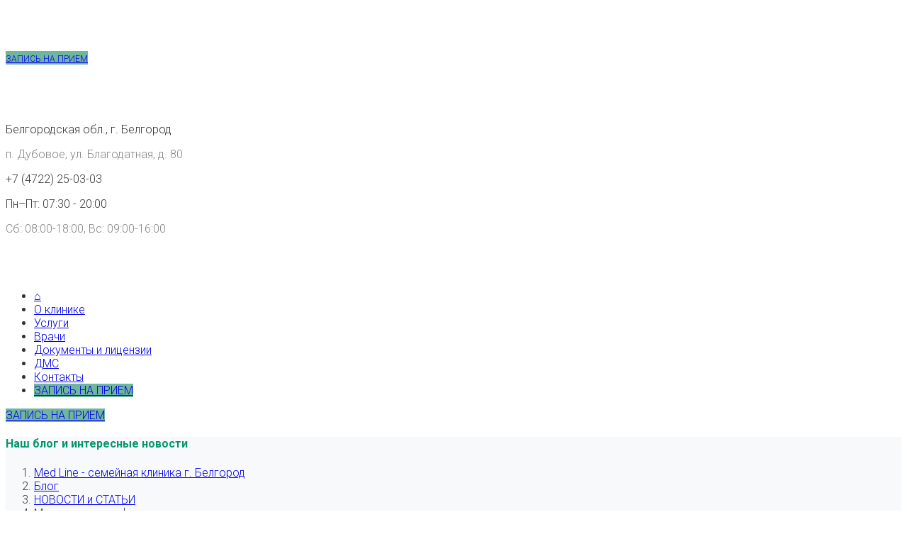

--- FILE ---
content_type: text/html; charset=UTF-8
request_url: https://medlinebel.ru/2024/01/31/manipulyaczii-v-oftalmologii/
body_size: 46347
content:
<!DOCTYPE html>
<html lang="ru-RU" class="no-js no-svg">
<head>
<meta name="yandex-verification" content="3db551dd3cf29d60" />
<meta charset="UTF-8">
<meta name="viewport" content="width=device-width, initial-scale=1">
				<script>document.documentElement.className = document.documentElement.className + ' yes-js js_active js'</script>
				<script>(function(html){html.className = html.className.replace(/\bno-js\b/,'js')})(document.documentElement);</script>
<meta name='robots' content='max-image-preview:large' />

	<!-- This site is optimized with the Yoast SEO Premium plugin v15.6.2 - https://yoast.com/wordpress/plugins/seo/ -->
	<title>Манипуляции в офтальмологии - Med Line - семейная клиника г. Белгород</title><link rel="preload" as="style" href="https://fonts.googleapis.com/css?family=Roboto%3A300%2C400%2C500%2C700%2C900%7CLato%3A300%2C400%2C700%2C900%7CRoboto%3A300&#038;subset=latin%2Clatin-ext&#038;display=swap" /><link rel="stylesheet" href="https://fonts.googleapis.com/css?family=Roboto%3A300%2C400%2C500%2C700%2C900%7CLato%3A300%2C400%2C700%2C900%7CRoboto%3A300&#038;subset=latin%2Clatin-ext&#038;display=swap" media="print" onload="this.media='all'" /><noscript><link rel="stylesheet" href="https://fonts.googleapis.com/css?family=Roboto%3A300%2C400%2C500%2C700%2C900%7CLato%3A300%2C400%2C700%2C900%7CRoboto%3A300&#038;subset=latin%2Clatin-ext&#038;display=swap" /></noscript><link rel="stylesheet" href="https://medlinebel.ru/wp-content/cache/min/1/ae54fea6113e4bbd2bd813b72ed24db7.css" media="all" data-minify="1" />
	<meta name="robots" content="index, follow, max-snippet:-1, max-image-preview:large, max-video-preview:-1" />
	<link rel="canonical" href="https://medlinebel.ru/2024/01/31/manipulyaczii-v-oftalmologii/" />
	<meta property="og:locale" content="ru_RU" />
	<meta property="og:type" content="article" />
	<meta property="og:title" content="Манипуляции в офтальмологии - Med Line - семейная клиника г. Белгород" />
	<meta property="og:description" content="В клинике МедЛайн специалисты выполняют следующие офтальмологические манипуляции: удаление единичного образования (киста, атерома, папиллома) удаление птеригиума удаление халязиона удаление инородного тела конъюктивы удаление новообразования века вскрытие ячменя, абсцесса век На все ваши вопросы администраторы ответят по телефонам: 25-03-03 +7(991)210-55-44" />
	<meta property="og:url" content="https://medlinebel.ru/2024/01/31/manipulyaczii-v-oftalmologii/" />
	<meta property="og:site_name" content="Med Line - семейная клиника г. Белгород" />
	<meta property="article:published_time" content="2024-01-31T16:07:08+00:00" />
	<meta property="article:modified_time" content="2024-01-31T16:20:00+00:00" />
	<meta property="og:image" content="https://medlinebel.ru/wp-content/uploads/2024/01/oftalmolog-operaczii-1024x1024.png" />
	<meta property="og:image:width" content="1024" />
	<meta property="og:image:height" content="1024" />
	<meta name="twitter:card" content="summary_large_image" />
	<meta name="twitter:label1" content="Written by">
	<meta name="twitter:data1" content="t.krivchikova">
	<script type="application/ld+json" class="yoast-schema-graph">{"@context":"https://schema.org","@graph":[{"@type":"Organization","@id":"https://medlinebel.ru/#organization","name":"Med Line - \u0441\u0435\u043c\u0435\u0439\u043d\u0430\u044f \u043a\u043b\u0438\u043d\u0438\u043a\u0430 \u0433. \u0411\u0435\u043b\u0433\u043e\u0440\u043e\u0434","url":"https://medlinebel.ru/","sameAs":[],"logo":{"@type":"ImageObject","@id":"https://medlinebel.ru/#logo","inLanguage":"ru-RU","url":"https://medlinebel.ru/wp-content/uploads/2022/05/medline-heder-\u043b\u043e\u0433\u043e.png","width":400,"height":80,"caption":"Med Line - \u0441\u0435\u043c\u0435\u0439\u043d\u0430\u044f \u043a\u043b\u0438\u043d\u0438\u043a\u0430 \u0433. \u0411\u0435\u043b\u0433\u043e\u0440\u043e\u0434"},"image":{"@id":"https://medlinebel.ru/#logo"}},{"@type":"WebSite","@id":"https://medlinebel.ru/#website","url":"https://medlinebel.ru/","name":"Med Line - \u0441\u0435\u043c\u0435\u0439\u043d\u0430\u044f \u043a\u043b\u0438\u043d\u0438\u043a\u0430 \u0433. \u0411\u0435\u043b\u0433\u043e\u0440\u043e\u0434","description":"","publisher":{"@id":"https://medlinebel.ru/#organization"},"potentialAction":[{"@type":"SearchAction","target":"https://medlinebel.ru/?s={search_term_string}","query-input":"required name=search_term_string"}],"inLanguage":"ru-RU"},{"@type":"ImageObject","@id":"https://medlinebel.ru/2024/01/31/manipulyaczii-v-oftalmologii/#primaryimage","inLanguage":"ru-RU","url":"https://medlinebel.ru/wp-content/uploads/2024/01/oftalmolog-operaczii.png","width":2160,"height":2160},{"@type":"WebPage","@id":"https://medlinebel.ru/2024/01/31/manipulyaczii-v-oftalmologii/#webpage","url":"https://medlinebel.ru/2024/01/31/manipulyaczii-v-oftalmologii/","name":"\u041c\u0430\u043d\u0438\u043f\u0443\u043b\u044f\u0446\u0438\u0438 \u0432 \u043e\u0444\u0442\u0430\u043b\u044c\u043c\u043e\u043b\u043e\u0433\u0438\u0438 - Med Line - \u0441\u0435\u043c\u0435\u0439\u043d\u0430\u044f \u043a\u043b\u0438\u043d\u0438\u043a\u0430 \u0433. \u0411\u0435\u043b\u0433\u043e\u0440\u043e\u0434","isPartOf":{"@id":"https://medlinebel.ru/#website"},"primaryImageOfPage":{"@id":"https://medlinebel.ru/2024/01/31/manipulyaczii-v-oftalmologii/#primaryimage"},"datePublished":"2024-01-31T16:07:08+00:00","dateModified":"2024-01-31T16:20:00+00:00","inLanguage":"ru-RU","potentialAction":[{"@type":"ReadAction","target":["https://medlinebel.ru/2024/01/31/manipulyaczii-v-oftalmologii/"]}]},{"@type":"Article","@id":"https://medlinebel.ru/2024/01/31/manipulyaczii-v-oftalmologii/#article","isPartOf":{"@id":"https://medlinebel.ru/2024/01/31/manipulyaczii-v-oftalmologii/#webpage"},"author":{"@id":"https://medlinebel.ru/#/schema/person/b981719b5802bcb9d3b2ff77c42868c5"},"headline":"\u041c\u0430\u043d\u0438\u043f\u0443\u043b\u044f\u0446\u0438\u0438 \u0432 \u043e\u0444\u0442\u0430\u043b\u044c\u043c\u043e\u043b\u043e\u0433\u0438\u0438","datePublished":"2024-01-31T16:07:08+00:00","dateModified":"2024-01-31T16:20:00+00:00","mainEntityOfPage":{"@id":"https://medlinebel.ru/2024/01/31/manipulyaczii-v-oftalmologii/#webpage"},"publisher":{"@id":"https://medlinebel.ru/#organization"},"image":{"@id":"https://medlinebel.ru/2024/01/31/manipulyaczii-v-oftalmologii/#primaryimage"},"articleSection":"\u041d\u041e\u0412\u041e\u0421\u0422\u0418 \u0438 \u0421\u0422\u0410\u0422\u042c\u0418","inLanguage":"ru-RU"},{"@type":"Person","@id":"https://medlinebel.ru/#/schema/person/b981719b5802bcb9d3b2ff77c42868c5","name":"t.krivchikova","image":{"@type":"ImageObject","@id":"https://medlinebel.ru/#personlogo","inLanguage":"ru-RU","url":"https://secure.gravatar.com/avatar/34e411986d09c227bfb4839ef23ba687?s=96&d=mm&r=g","caption":"t.krivchikova"}}]}</script>
	<!-- / Yoast SEO Premium plugin. -->


<link rel='dns-prefetch' href='//unpkg.com' />
<link rel='dns-prefetch' href='//www.google.com' />
<link rel='dns-prefetch' href='//fonts.googleapis.com' />
<link href='https://fonts.gstatic.com' crossorigin rel='preconnect' />
<link rel="alternate" type="application/rss+xml" title="Med Line - семейная клиника г. Белгород &raquo; Лента" href="https://medlinebel.ru/feed/" />
<link rel="alternate" type="application/rss+xml" title="Med Line - семейная клиника г. Белгород &raquo; Лента комментариев" href="https://medlinebel.ru/comments/feed/" />
<link rel="alternate" type="application/rss+xml" title="Med Line - семейная клиника г. Белгород &raquo; Лента комментариев к &laquo;Манипуляции в офтальмологии&raquo;" href="https://medlinebel.ru/2024/01/31/manipulyaczii-v-oftalmologii/feed/" />
<style type="text/css">
img.wp-smiley,
img.emoji {
	display: inline !important;
	border: none !important;
	box-shadow: none !important;
	height: 1em !important;
	width: 1em !important;
	margin: 0 0.07em !important;
	vertical-align: -0.1em !important;
	background: none !important;
	padding: 0 !important;
}
</style>
	

<style id='wp-block-library-theme-inline-css' type='text/css'>
.wp-block-audio figcaption{color:#555;font-size:13px;text-align:center}.is-dark-theme .wp-block-audio figcaption{color:hsla(0,0%,100%,.65)}.wp-block-code{border:1px solid #ccc;border-radius:4px;font-family:Menlo,Consolas,monaco,monospace;padding:.8em 1em}.wp-block-embed figcaption{color:#555;font-size:13px;text-align:center}.is-dark-theme .wp-block-embed figcaption{color:hsla(0,0%,100%,.65)}.blocks-gallery-caption{color:#555;font-size:13px;text-align:center}.is-dark-theme .blocks-gallery-caption{color:hsla(0,0%,100%,.65)}.wp-block-image figcaption{color:#555;font-size:13px;text-align:center}.is-dark-theme .wp-block-image figcaption{color:hsla(0,0%,100%,.65)}.wp-block-pullquote{border-top:4px solid;border-bottom:4px solid;margin-bottom:1.75em;color:currentColor}.wp-block-pullquote__citation,.wp-block-pullquote cite,.wp-block-pullquote footer{color:currentColor;text-transform:uppercase;font-size:.8125em;font-style:normal}.wp-block-quote{border-left:.25em solid;margin:0 0 1.75em;padding-left:1em}.wp-block-quote cite,.wp-block-quote footer{color:currentColor;font-size:.8125em;position:relative;font-style:normal}.wp-block-quote.has-text-align-right{border-left:none;border-right:.25em solid;padding-left:0;padding-right:1em}.wp-block-quote.has-text-align-center{border:none;padding-left:0}.wp-block-quote.is-large,.wp-block-quote.is-style-large,.wp-block-quote.is-style-plain{border:none}.wp-block-search .wp-block-search__label{font-weight:700}:where(.wp-block-group.has-background){padding:1.25em 2.375em}.wp-block-separator.has-css-opacity{opacity:.4}.wp-block-separator{border:none;border-bottom:2px solid;margin-left:auto;margin-right:auto}.wp-block-separator.has-alpha-channel-opacity{opacity:1}.wp-block-separator:not(.is-style-wide):not(.is-style-dots){width:100px}.wp-block-separator.has-background:not(.is-style-dots){border-bottom:none;height:1px}.wp-block-separator.has-background:not(.is-style-wide):not(.is-style-dots){height:2px}.wp-block-table thead{border-bottom:3px solid}.wp-block-table tfoot{border-top:3px solid}.wp-block-table td,.wp-block-table th{padding:.5em;border:1px solid;word-break:normal}.wp-block-table figcaption{color:#555;font-size:13px;text-align:center}.is-dark-theme .wp-block-table figcaption{color:hsla(0,0%,100%,.65)}.wp-block-video figcaption{color:#555;font-size:13px;text-align:center}.is-dark-theme .wp-block-video figcaption{color:hsla(0,0%,100%,.65)}.wp-block-template-part.has-background{padding:1.25em 2.375em;margin-top:0;margin-bottom:0}
</style>






<style id='yith-wcwl-main-inline-css' type='text/css'>
.yith-wcwl-share li a{color: #FFFFFF;}.yith-wcwl-share li a:hover{color: #FFFFFF;}.yith-wcwl-share a.facebook{background: #39599E; background-color: #39599E;}.yith-wcwl-share a.facebook:hover{background: #39599E; background-color: #39599E;}.yith-wcwl-share a.twitter{background: #45AFE2; background-color: #45AFE2;}.yith-wcwl-share a.twitter:hover{background: #39599E; background-color: #39599E;}.yith-wcwl-share a.pinterest{background: #AB2E31; background-color: #AB2E31;}.yith-wcwl-share a.pinterest:hover{background: #39599E; background-color: #39599E;}.yith-wcwl-share a.email{background: #FBB102; background-color: #FBB102;}.yith-wcwl-share a.email:hover{background: #39599E; background-color: #39599E;}.yith-wcwl-share a.whatsapp{background: #00A901; background-color: #00A901;}.yith-wcwl-share a.whatsapp:hover{background: #39599E; background-color: #39599E;}
</style>
<style id='global-styles-inline-css' type='text/css'>
body{--wp--preset--color--black: #333;--wp--preset--color--cyan-bluish-gray: #abb8c3;--wp--preset--color--white: #fff;--wp--preset--color--pale-pink: #f78da7;--wp--preset--color--vivid-red: #cf2e2e;--wp--preset--color--luminous-vivid-orange: #ff6900;--wp--preset--color--luminous-vivid-amber: #fcb900;--wp--preset--color--light-green-cyan: #7bdcb5;--wp--preset--color--vivid-green-cyan: #00d084;--wp--preset--color--pale-cyan-blue: #8ed1fc;--wp--preset--color--vivid-cyan-blue: #0693e3;--wp--preset--color--vivid-purple: #9b51e0;--wp--preset--color--primary: #00a3c8;--wp--preset--color--secondary: #0e8eab;--wp--preset--color--dark: #333;--wp--preset--color--lightdark: #35363a;--wp--preset--color--grey: #666;--wp--preset--color--lightgrey: #f8f9fb;--wp--preset--color--darkviolet: #3e416d;--wp--preset--color--deepviolet: #383b62;--wp--preset--color--deepdark: #1a1a1a;--wp--preset--color--deepgrey: #ddd;--wp--preset--color--red: #e35029;--wp--preset--color--rose: #ff3366;--wp--preset--color--tomato: #eb2f5b;--wp--preset--color--coral: #ea5c5a;--wp--preset--color--redplum: #8E3178;--wp--preset--color--yellow: #fed841;--wp--preset--color--yellow-koromiko: #feb75f;--wp--preset--color--green: #06c668;--wp--preset--color--lightgreen: #59bd56;--wp--preset--color--deepgreen: #009587;--wp--preset--color--greensushi: #80a63f;--wp--preset--color--greenscooter: #2abdc7;--wp--preset--color--blue: #00a3c8;--wp--preset--color--lightblue: #1e88e5;--wp--preset--color--darkblue: #1d437b;--wp--preset--color--skyblue: #16a2e0;--wp--preset--color--steelblue: #444964;--wp--preset--color--steelblue-color: #444964;--wp--preset--color--deepblue: #0b4265;--wp--preset--color--navyblue: #7C80C1;--wp--preset--color--bluebayoux: #517082;--wp--preset--color--tinyblue: #e6f9fa;--wp--preset--color--blueyonder: #8a8cbd;--wp--preset--color--bluevivid: #00A3C8;--wp--preset--color--purple: #8a2ee8;--wp--preset--color--deeppurple: #691883;--wp--preset--color--lightpurple: #e79aff;--wp--preset--color--tinypurple: #f3ccff;--wp--preset--color--purplesmoky: #6b507d;--wp--preset--gradient--vivid-cyan-blue-to-vivid-purple: linear-gradient(135deg,rgba(6,147,227,1) 0%,rgb(155,81,224) 100%);--wp--preset--gradient--light-green-cyan-to-vivid-green-cyan: linear-gradient(135deg,rgb(122,220,180) 0%,rgb(0,208,130) 100%);--wp--preset--gradient--luminous-vivid-amber-to-luminous-vivid-orange: linear-gradient(135deg,rgba(252,185,0,1) 0%,rgba(255,105,0,1) 100%);--wp--preset--gradient--luminous-vivid-orange-to-vivid-red: linear-gradient(135deg,rgba(255,105,0,1) 0%,rgb(207,46,46) 100%);--wp--preset--gradient--very-light-gray-to-cyan-bluish-gray: linear-gradient(135deg,rgb(238,238,238) 0%,rgb(169,184,195) 100%);--wp--preset--gradient--cool-to-warm-spectrum: linear-gradient(135deg,rgb(74,234,220) 0%,rgb(151,120,209) 20%,rgb(207,42,186) 40%,rgb(238,44,130) 60%,rgb(251,105,98) 80%,rgb(254,248,76) 100%);--wp--preset--gradient--blush-light-purple: linear-gradient(135deg,rgb(255,206,236) 0%,rgb(152,150,240) 100%);--wp--preset--gradient--blush-bordeaux: linear-gradient(135deg,rgb(254,205,165) 0%,rgb(254,45,45) 50%,rgb(107,0,62) 100%);--wp--preset--gradient--luminous-dusk: linear-gradient(135deg,rgb(255,203,112) 0%,rgb(199,81,192) 50%,rgb(65,88,208) 100%);--wp--preset--gradient--pale-ocean: linear-gradient(135deg,rgb(255,245,203) 0%,rgb(182,227,212) 50%,rgb(51,167,181) 100%);--wp--preset--gradient--electric-grass: linear-gradient(135deg,rgb(202,248,128) 0%,rgb(113,206,126) 100%);--wp--preset--gradient--midnight: linear-gradient(135deg,rgb(2,3,129) 0%,rgb(40,116,252) 100%);--wp--preset--duotone--dark-grayscale: url('#wp-duotone-dark-grayscale');--wp--preset--duotone--grayscale: url('#wp-duotone-grayscale');--wp--preset--duotone--purple-yellow: url('#wp-duotone-purple-yellow');--wp--preset--duotone--blue-red: url('#wp-duotone-blue-red');--wp--preset--duotone--midnight: url('#wp-duotone-midnight');--wp--preset--duotone--magenta-yellow: url('#wp-duotone-magenta-yellow');--wp--preset--duotone--purple-green: url('#wp-duotone-purple-green');--wp--preset--duotone--blue-orange: url('#wp-duotone-blue-orange');--wp--preset--font-size--small: 13px;--wp--preset--font-size--medium: 20px;--wp--preset--font-size--large: 36px;--wp--preset--font-size--x-large: 42px;}.has-black-color{color: var(--wp--preset--color--black) !important;}.has-cyan-bluish-gray-color{color: var(--wp--preset--color--cyan-bluish-gray) !important;}.has-white-color{color: var(--wp--preset--color--white) !important;}.has-pale-pink-color{color: var(--wp--preset--color--pale-pink) !important;}.has-vivid-red-color{color: var(--wp--preset--color--vivid-red) !important;}.has-luminous-vivid-orange-color{color: var(--wp--preset--color--luminous-vivid-orange) !important;}.has-luminous-vivid-amber-color{color: var(--wp--preset--color--luminous-vivid-amber) !important;}.has-light-green-cyan-color{color: var(--wp--preset--color--light-green-cyan) !important;}.has-vivid-green-cyan-color{color: var(--wp--preset--color--vivid-green-cyan) !important;}.has-pale-cyan-blue-color{color: var(--wp--preset--color--pale-cyan-blue) !important;}.has-vivid-cyan-blue-color{color: var(--wp--preset--color--vivid-cyan-blue) !important;}.has-vivid-purple-color{color: var(--wp--preset--color--vivid-purple) !important;}.has-black-background-color{background-color: var(--wp--preset--color--black) !important;}.has-cyan-bluish-gray-background-color{background-color: var(--wp--preset--color--cyan-bluish-gray) !important;}.has-white-background-color{background-color: var(--wp--preset--color--white) !important;}.has-pale-pink-background-color{background-color: var(--wp--preset--color--pale-pink) !important;}.has-vivid-red-background-color{background-color: var(--wp--preset--color--vivid-red) !important;}.has-luminous-vivid-orange-background-color{background-color: var(--wp--preset--color--luminous-vivid-orange) !important;}.has-luminous-vivid-amber-background-color{background-color: var(--wp--preset--color--luminous-vivid-amber) !important;}.has-light-green-cyan-background-color{background-color: var(--wp--preset--color--light-green-cyan) !important;}.has-vivid-green-cyan-background-color{background-color: var(--wp--preset--color--vivid-green-cyan) !important;}.has-pale-cyan-blue-background-color{background-color: var(--wp--preset--color--pale-cyan-blue) !important;}.has-vivid-cyan-blue-background-color{background-color: var(--wp--preset--color--vivid-cyan-blue) !important;}.has-vivid-purple-background-color{background-color: var(--wp--preset--color--vivid-purple) !important;}.has-black-border-color{border-color: var(--wp--preset--color--black) !important;}.has-cyan-bluish-gray-border-color{border-color: var(--wp--preset--color--cyan-bluish-gray) !important;}.has-white-border-color{border-color: var(--wp--preset--color--white) !important;}.has-pale-pink-border-color{border-color: var(--wp--preset--color--pale-pink) !important;}.has-vivid-red-border-color{border-color: var(--wp--preset--color--vivid-red) !important;}.has-luminous-vivid-orange-border-color{border-color: var(--wp--preset--color--luminous-vivid-orange) !important;}.has-luminous-vivid-amber-border-color{border-color: var(--wp--preset--color--luminous-vivid-amber) !important;}.has-light-green-cyan-border-color{border-color: var(--wp--preset--color--light-green-cyan) !important;}.has-vivid-green-cyan-border-color{border-color: var(--wp--preset--color--vivid-green-cyan) !important;}.has-pale-cyan-blue-border-color{border-color: var(--wp--preset--color--pale-cyan-blue) !important;}.has-vivid-cyan-blue-border-color{border-color: var(--wp--preset--color--vivid-cyan-blue) !important;}.has-vivid-purple-border-color{border-color: var(--wp--preset--color--vivid-purple) !important;}.has-vivid-cyan-blue-to-vivid-purple-gradient-background{background: var(--wp--preset--gradient--vivid-cyan-blue-to-vivid-purple) !important;}.has-light-green-cyan-to-vivid-green-cyan-gradient-background{background: var(--wp--preset--gradient--light-green-cyan-to-vivid-green-cyan) !important;}.has-luminous-vivid-amber-to-luminous-vivid-orange-gradient-background{background: var(--wp--preset--gradient--luminous-vivid-amber-to-luminous-vivid-orange) !important;}.has-luminous-vivid-orange-to-vivid-red-gradient-background{background: var(--wp--preset--gradient--luminous-vivid-orange-to-vivid-red) !important;}.has-very-light-gray-to-cyan-bluish-gray-gradient-background{background: var(--wp--preset--gradient--very-light-gray-to-cyan-bluish-gray) !important;}.has-cool-to-warm-spectrum-gradient-background{background: var(--wp--preset--gradient--cool-to-warm-spectrum) !important;}.has-blush-light-purple-gradient-background{background: var(--wp--preset--gradient--blush-light-purple) !important;}.has-blush-bordeaux-gradient-background{background: var(--wp--preset--gradient--blush-bordeaux) !important;}.has-luminous-dusk-gradient-background{background: var(--wp--preset--gradient--luminous-dusk) !important;}.has-pale-ocean-gradient-background{background: var(--wp--preset--gradient--pale-ocean) !important;}.has-electric-grass-gradient-background{background: var(--wp--preset--gradient--electric-grass) !important;}.has-midnight-gradient-background{background: var(--wp--preset--gradient--midnight) !important;}.has-small-font-size{font-size: var(--wp--preset--font-size--small) !important;}.has-medium-font-size{font-size: var(--wp--preset--font-size--medium) !important;}.has-large-font-size{font-size: var(--wp--preset--font-size--large) !important;}.has-x-large-font-size{font-size: var(--wp--preset--font-size--x-large) !important;}
</style>
<style id='extendify-gutenberg-patterns-and-templates-utilities-inline-css' type='text/css'>
.ext-absolute{position:absolute!important}.ext-relative{position:relative!important}.ext-top-base{top:var(--wp--style--block-gap,1.75rem)!important}.ext-top-lg{top:var(--extendify--spacing--large,3rem)!important}.ext--top-base{top:calc(var(--wp--style--block-gap, 1.75rem)*-1)!important}.ext--top-lg{top:calc(var(--extendify--spacing--large, 3rem)*-1)!important}.ext-right-base{right:var(--wp--style--block-gap,1.75rem)!important}.ext-right-lg{right:var(--extendify--spacing--large,3rem)!important}.ext--right-base{right:calc(var(--wp--style--block-gap, 1.75rem)*-1)!important}.ext--right-lg{right:calc(var(--extendify--spacing--large, 3rem)*-1)!important}.ext-bottom-base{bottom:var(--wp--style--block-gap,1.75rem)!important}.ext-bottom-lg{bottom:var(--extendify--spacing--large,3rem)!important}.ext--bottom-base{bottom:calc(var(--wp--style--block-gap, 1.75rem)*-1)!important}.ext--bottom-lg{bottom:calc(var(--extendify--spacing--large, 3rem)*-1)!important}.ext-left-base{left:var(--wp--style--block-gap,1.75rem)!important}.ext-left-lg{left:var(--extendify--spacing--large,3rem)!important}.ext--left-base{left:calc(var(--wp--style--block-gap, 1.75rem)*-1)!important}.ext--left-lg{left:calc(var(--extendify--spacing--large, 3rem)*-1)!important}.ext-order-1{order:1!important}.ext-order-2{order:2!important}.ext-col-auto{grid-column:auto!important}.ext-col-span-1{grid-column:span 1/span 1!important}.ext-col-span-2{grid-column:span 2/span 2!important}.ext-col-span-3{grid-column:span 3/span 3!important}.ext-col-span-4{grid-column:span 4/span 4!important}.ext-col-span-5{grid-column:span 5/span 5!important}.ext-col-span-6{grid-column:span 6/span 6!important}.ext-col-span-7{grid-column:span 7/span 7!important}.ext-col-span-8{grid-column:span 8/span 8!important}.ext-col-span-9{grid-column:span 9/span 9!important}.ext-col-span-10{grid-column:span 10/span 10!important}.ext-col-span-11{grid-column:span 11/span 11!important}.ext-col-span-12{grid-column:span 12/span 12!important}.ext-col-span-full{grid-column:1/-1!important}.ext-col-start-1{grid-column-start:1!important}.ext-col-start-2{grid-column-start:2!important}.ext-col-start-3{grid-column-start:3!important}.ext-col-start-4{grid-column-start:4!important}.ext-col-start-5{grid-column-start:5!important}.ext-col-start-6{grid-column-start:6!important}.ext-col-start-7{grid-column-start:7!important}.ext-col-start-8{grid-column-start:8!important}.ext-col-start-9{grid-column-start:9!important}.ext-col-start-10{grid-column-start:10!important}.ext-col-start-11{grid-column-start:11!important}.ext-col-start-12{grid-column-start:12!important}.ext-col-start-13{grid-column-start:13!important}.ext-col-start-auto{grid-column-start:auto!important}.ext-col-end-1{grid-column-end:1!important}.ext-col-end-2{grid-column-end:2!important}.ext-col-end-3{grid-column-end:3!important}.ext-col-end-4{grid-column-end:4!important}.ext-col-end-5{grid-column-end:5!important}.ext-col-end-6{grid-column-end:6!important}.ext-col-end-7{grid-column-end:7!important}.ext-col-end-8{grid-column-end:8!important}.ext-col-end-9{grid-column-end:9!important}.ext-col-end-10{grid-column-end:10!important}.ext-col-end-11{grid-column-end:11!important}.ext-col-end-12{grid-column-end:12!important}.ext-col-end-13{grid-column-end:13!important}.ext-col-end-auto{grid-column-end:auto!important}.ext-row-auto{grid-row:auto!important}.ext-row-span-1{grid-row:span 1/span 1!important}.ext-row-span-2{grid-row:span 2/span 2!important}.ext-row-span-3{grid-row:span 3/span 3!important}.ext-row-span-4{grid-row:span 4/span 4!important}.ext-row-span-5{grid-row:span 5/span 5!important}.ext-row-span-6{grid-row:span 6/span 6!important}.ext-row-span-full{grid-row:1/-1!important}.ext-row-start-1{grid-row-start:1!important}.ext-row-start-2{grid-row-start:2!important}.ext-row-start-3{grid-row-start:3!important}.ext-row-start-4{grid-row-start:4!important}.ext-row-start-5{grid-row-start:5!important}.ext-row-start-6{grid-row-start:6!important}.ext-row-start-7{grid-row-start:7!important}.ext-row-start-auto{grid-row-start:auto!important}.ext-row-end-1{grid-row-end:1!important}.ext-row-end-2{grid-row-end:2!important}.ext-row-end-3{grid-row-end:3!important}.ext-row-end-4{grid-row-end:4!important}.ext-row-end-5{grid-row-end:5!important}.ext-row-end-6{grid-row-end:6!important}.ext-row-end-7{grid-row-end:7!important}.ext-row-end-auto{grid-row-end:auto!important}.ext-m-0:not([style*=margin]){margin:0!important}.ext-m-auto:not([style*=margin]){margin:auto!important}.ext-m-base:not([style*=margin]){margin:var(--wp--style--block-gap,1.75rem)!important}.ext-m-lg:not([style*=margin]){margin:var(--extendify--spacing--large,3rem)!important}.ext--m-base:not([style*=margin]){margin:calc(var(--wp--style--block-gap, 1.75rem)*-1)!important}.ext--m-lg:not([style*=margin]){margin:calc(var(--extendify--spacing--large, 3rem)*-1)!important}.ext-mx-0:not([style*=margin]){margin-left:0!important;margin-right:0!important}.ext-mx-auto:not([style*=margin]){margin-left:auto!important;margin-right:auto!important}.ext-mx-base:not([style*=margin]){margin-left:var(--wp--style--block-gap,1.75rem)!important;margin-right:var(--wp--style--block-gap,1.75rem)!important}.ext-mx-lg:not([style*=margin]){margin-left:var(--extendify--spacing--large,3rem)!important;margin-right:var(--extendify--spacing--large,3rem)!important}.ext--mx-base:not([style*=margin]){margin-left:calc(var(--wp--style--block-gap, 1.75rem)*-1)!important;margin-right:calc(var(--wp--style--block-gap, 1.75rem)*-1)!important}.ext--mx-lg:not([style*=margin]){margin-left:calc(var(--extendify--spacing--large, 3rem)*-1)!important;margin-right:calc(var(--extendify--spacing--large, 3rem)*-1)!important}.ext-my-0:not([style*=margin]){margin-bottom:0!important;margin-top:0!important}.ext-my-auto:not([style*=margin]){margin-bottom:auto!important;margin-top:auto!important}.ext-my-base:not([style*=margin]){margin-bottom:var(--wp--style--block-gap,1.75rem)!important;margin-top:var(--wp--style--block-gap,1.75rem)!important}.ext-my-lg:not([style*=margin]){margin-bottom:var(--extendify--spacing--large,3rem)!important;margin-top:var(--extendify--spacing--large,3rem)!important}.ext--my-base:not([style*=margin]){margin-bottom:calc(var(--wp--style--block-gap, 1.75rem)*-1)!important;margin-top:calc(var(--wp--style--block-gap, 1.75rem)*-1)!important}.ext--my-lg:not([style*=margin]){margin-bottom:calc(var(--extendify--spacing--large, 3rem)*-1)!important;margin-top:calc(var(--extendify--spacing--large, 3rem)*-1)!important}.ext-mt-0:not([style*=margin]){margin-top:0!important}.ext-mt-auto:not([style*=margin]){margin-top:auto!important}.ext-mt-base:not([style*=margin]){margin-top:var(--wp--style--block-gap,1.75rem)!important}.ext-mt-lg:not([style*=margin]){margin-top:var(--extendify--spacing--large,3rem)!important}.ext--mt-base:not([style*=margin]){margin-top:calc(var(--wp--style--block-gap, 1.75rem)*-1)!important}.ext--mt-lg:not([style*=margin]){margin-top:calc(var(--extendify--spacing--large, 3rem)*-1)!important}.ext-mr-0:not([style*=margin]){margin-right:0!important}.ext-mr-auto:not([style*=margin]){margin-right:auto!important}.ext-mr-base:not([style*=margin]){margin-right:var(--wp--style--block-gap,1.75rem)!important}.ext-mr-lg:not([style*=margin]){margin-right:var(--extendify--spacing--large,3rem)!important}.ext--mr-base:not([style*=margin]){margin-right:calc(var(--wp--style--block-gap, 1.75rem)*-1)!important}.ext--mr-lg:not([style*=margin]){margin-right:calc(var(--extendify--spacing--large, 3rem)*-1)!important}.ext-mb-0:not([style*=margin]){margin-bottom:0!important}.ext-mb-auto:not([style*=margin]){margin-bottom:auto!important}.ext-mb-base:not([style*=margin]){margin-bottom:var(--wp--style--block-gap,1.75rem)!important}.ext-mb-lg:not([style*=margin]){margin-bottom:var(--extendify--spacing--large,3rem)!important}.ext--mb-base:not([style*=margin]){margin-bottom:calc(var(--wp--style--block-gap, 1.75rem)*-1)!important}.ext--mb-lg:not([style*=margin]){margin-bottom:calc(var(--extendify--spacing--large, 3rem)*-1)!important}.ext-ml-0:not([style*=margin]){margin-left:0!important}.ext-ml-auto:not([style*=margin]){margin-left:auto!important}.ext-ml-base:not([style*=margin]){margin-left:var(--wp--style--block-gap,1.75rem)!important}.ext-ml-lg:not([style*=margin]){margin-left:var(--extendify--spacing--large,3rem)!important}.ext--ml-base:not([style*=margin]){margin-left:calc(var(--wp--style--block-gap, 1.75rem)*-1)!important}.ext--ml-lg:not([style*=margin]){margin-left:calc(var(--extendify--spacing--large, 3rem)*-1)!important}.ext-block{display:block!important}.ext-inline-block{display:inline-block!important}.ext-inline{display:inline!important}.ext-flex{display:flex!important}.ext-inline-flex{display:inline-flex!important}.ext-grid{display:grid!important}.ext-inline-grid{display:inline-grid!important}.ext-hidden{display:none!important}.ext-w-auto{width:auto!important}.ext-w-full{width:100%!important}.ext-max-w-full{max-width:100%!important}.ext-flex-1{flex:1 1 0%!important}.ext-flex-auto{flex:1 1 auto!important}.ext-flex-initial{flex:0 1 auto!important}.ext-flex-none{flex:none!important}.ext-flex-shrink-0{flex-shrink:0!important}.ext-flex-shrink{flex-shrink:1!important}.ext-flex-grow-0{flex-grow:0!important}.ext-flex-grow{flex-grow:1!important}.ext-list-none{list-style-type:none!important}.ext-grid-cols-1{grid-template-columns:repeat(1,minmax(0,1fr))!important}.ext-grid-cols-2{grid-template-columns:repeat(2,minmax(0,1fr))!important}.ext-grid-cols-3{grid-template-columns:repeat(3,minmax(0,1fr))!important}.ext-grid-cols-4{grid-template-columns:repeat(4,minmax(0,1fr))!important}.ext-grid-cols-5{grid-template-columns:repeat(5,minmax(0,1fr))!important}.ext-grid-cols-6{grid-template-columns:repeat(6,minmax(0,1fr))!important}.ext-grid-cols-7{grid-template-columns:repeat(7,minmax(0,1fr))!important}.ext-grid-cols-8{grid-template-columns:repeat(8,minmax(0,1fr))!important}.ext-grid-cols-9{grid-template-columns:repeat(9,minmax(0,1fr))!important}.ext-grid-cols-10{grid-template-columns:repeat(10,minmax(0,1fr))!important}.ext-grid-cols-11{grid-template-columns:repeat(11,minmax(0,1fr))!important}.ext-grid-cols-12{grid-template-columns:repeat(12,minmax(0,1fr))!important}.ext-grid-cols-none{grid-template-columns:none!important}.ext-grid-rows-1{grid-template-rows:repeat(1,minmax(0,1fr))!important}.ext-grid-rows-2{grid-template-rows:repeat(2,minmax(0,1fr))!important}.ext-grid-rows-3{grid-template-rows:repeat(3,minmax(0,1fr))!important}.ext-grid-rows-4{grid-template-rows:repeat(4,minmax(0,1fr))!important}.ext-grid-rows-5{grid-template-rows:repeat(5,minmax(0,1fr))!important}.ext-grid-rows-6{grid-template-rows:repeat(6,minmax(0,1fr))!important}.ext-grid-rows-none{grid-template-rows:none!important}.ext-flex-row{flex-direction:row!important}.ext-flex-row-reverse{flex-direction:row-reverse!important}.ext-flex-col{flex-direction:column!important}.ext-flex-col-reverse{flex-direction:column-reverse!important}.ext-flex-wrap{flex-wrap:wrap!important}.ext-flex-wrap-reverse{flex-wrap:wrap-reverse!important}.ext-flex-nowrap{flex-wrap:nowrap!important}.ext-items-start{align-items:flex-start!important}.ext-items-end{align-items:flex-end!important}.ext-items-center{align-items:center!important}.ext-items-baseline{align-items:baseline!important}.ext-items-stretch{align-items:stretch!important}.ext-justify-start{justify-content:flex-start!important}.ext-justify-end{justify-content:flex-end!important}.ext-justify-center{justify-content:center!important}.ext-justify-between{justify-content:space-between!important}.ext-justify-around{justify-content:space-around!important}.ext-justify-evenly{justify-content:space-evenly!important}.ext-justify-items-start{justify-items:start!important}.ext-justify-items-end{justify-items:end!important}.ext-justify-items-center{justify-items:center!important}.ext-justify-items-stretch{justify-items:stretch!important}.ext-gap-0{gap:0!important}.ext-gap-base{gap:var(--wp--style--block-gap,1.75rem)!important}.ext-gap-lg{gap:var(--extendify--spacing--large,3rem)!important}.ext-gap-x-0{-moz-column-gap:0!important;column-gap:0!important}.ext-gap-x-base{-moz-column-gap:var(--wp--style--block-gap,1.75rem)!important;column-gap:var(--wp--style--block-gap,1.75rem)!important}.ext-gap-x-lg{-moz-column-gap:var(--extendify--spacing--large,3rem)!important;column-gap:var(--extendify--spacing--large,3rem)!important}.ext-gap-y-0{row-gap:0!important}.ext-gap-y-base{row-gap:var(--wp--style--block-gap,1.75rem)!important}.ext-gap-y-lg{row-gap:var(--extendify--spacing--large,3rem)!important}.ext-justify-self-auto{justify-self:auto!important}.ext-justify-self-start{justify-self:start!important}.ext-justify-self-end{justify-self:end!important}.ext-justify-self-center{justify-self:center!important}.ext-justify-self-stretch{justify-self:stretch!important}.ext-rounded-none{border-radius:0!important}.ext-rounded-full{border-radius:9999px!important}.ext-rounded-t-none{border-top-left-radius:0!important;border-top-right-radius:0!important}.ext-rounded-t-full{border-top-left-radius:9999px!important;border-top-right-radius:9999px!important}.ext-rounded-r-none{border-bottom-right-radius:0!important;border-top-right-radius:0!important}.ext-rounded-r-full{border-bottom-right-radius:9999px!important;border-top-right-radius:9999px!important}.ext-rounded-b-none{border-bottom-left-radius:0!important;border-bottom-right-radius:0!important}.ext-rounded-b-full{border-bottom-left-radius:9999px!important;border-bottom-right-radius:9999px!important}.ext-rounded-l-none{border-bottom-left-radius:0!important;border-top-left-radius:0!important}.ext-rounded-l-full{border-bottom-left-radius:9999px!important;border-top-left-radius:9999px!important}.ext-rounded-tl-none{border-top-left-radius:0!important}.ext-rounded-tl-full{border-top-left-radius:9999px!important}.ext-rounded-tr-none{border-top-right-radius:0!important}.ext-rounded-tr-full{border-top-right-radius:9999px!important}.ext-rounded-br-none{border-bottom-right-radius:0!important}.ext-rounded-br-full{border-bottom-right-radius:9999px!important}.ext-rounded-bl-none{border-bottom-left-radius:0!important}.ext-rounded-bl-full{border-bottom-left-radius:9999px!important}.ext-border-0{border-width:0!important}.ext-border-t-0{border-top-width:0!important}.ext-border-r-0{border-right-width:0!important}.ext-border-b-0{border-bottom-width:0!important}.ext-border-l-0{border-left-width:0!important}.ext-p-0:not([style*=padding]){padding:0!important}.ext-p-base:not([style*=padding]){padding:var(--wp--style--block-gap,1.75rem)!important}.ext-p-lg:not([style*=padding]){padding:var(--extendify--spacing--large,3rem)!important}.ext-px-0:not([style*=padding]){padding-left:0!important;padding-right:0!important}.ext-px-base:not([style*=padding]){padding-left:var(--wp--style--block-gap,1.75rem)!important;padding-right:var(--wp--style--block-gap,1.75rem)!important}.ext-px-lg:not([style*=padding]){padding-left:var(--extendify--spacing--large,3rem)!important;padding-right:var(--extendify--spacing--large,3rem)!important}.ext-py-0:not([style*=padding]){padding-bottom:0!important;padding-top:0!important}.ext-py-base:not([style*=padding]){padding-bottom:var(--wp--style--block-gap,1.75rem)!important;padding-top:var(--wp--style--block-gap,1.75rem)!important}.ext-py-lg:not([style*=padding]){padding-bottom:var(--extendify--spacing--large,3rem)!important;padding-top:var(--extendify--spacing--large,3rem)!important}.ext-pt-0:not([style*=padding]){padding-top:0!important}.ext-pt-base:not([style*=padding]){padding-top:var(--wp--style--block-gap,1.75rem)!important}.ext-pt-lg:not([style*=padding]){padding-top:var(--extendify--spacing--large,3rem)!important}.ext-pr-0:not([style*=padding]){padding-right:0!important}.ext-pr-base:not([style*=padding]){padding-right:var(--wp--style--block-gap,1.75rem)!important}.ext-pr-lg:not([style*=padding]){padding-right:var(--extendify--spacing--large,3rem)!important}.ext-pb-0:not([style*=padding]){padding-bottom:0!important}.ext-pb-base:not([style*=padding]){padding-bottom:var(--wp--style--block-gap,1.75rem)!important}.ext-pb-lg:not([style*=padding]){padding-bottom:var(--extendify--spacing--large,3rem)!important}.ext-pl-0:not([style*=padding]){padding-left:0!important}.ext-pl-base:not([style*=padding]){padding-left:var(--wp--style--block-gap,1.75rem)!important}.ext-pl-lg:not([style*=padding]){padding-left:var(--extendify--spacing--large,3rem)!important}.ext-text-left{text-align:left!important}.ext-text-center{text-align:center!important}.ext-text-right{text-align:right!important}.ext-leading-none{line-height:1!important}.ext-leading-tight{line-height:1.25!important}.ext-leading-snug{line-height:1.375!important}.ext-leading-normal{line-height:1.5!important}.ext-leading-relaxed{line-height:1.625!important}.ext-leading-loose{line-height:2!important}.clip-path--rhombus img{-webkit-clip-path:polygon(15% 6%,80% 29%,84% 93%,23% 69%);clip-path:polygon(15% 6%,80% 29%,84% 93%,23% 69%)}.clip-path--diamond img{-webkit-clip-path:polygon(5% 29%,60% 2%,91% 64%,36% 89%);clip-path:polygon(5% 29%,60% 2%,91% 64%,36% 89%)}.clip-path--rhombus-alt img{-webkit-clip-path:polygon(14% 9%,85% 24%,91% 89%,19% 76%);clip-path:polygon(14% 9%,85% 24%,91% 89%,19% 76%)}.wp-block-columns[class*=fullwidth-cols]{margin-bottom:unset}.wp-block-column.editor\:pointer-events-none{margin-bottom:0!important;margin-top:0!important}.is-root-container.block-editor-block-list__layout>[data-align=full]:not(:first-of-type)>.wp-block-column.editor\:pointer-events-none,.is-root-container.block-editor-block-list__layout>[data-align=wide]>.wp-block-column.editor\:pointer-events-none{margin-top:calc(var(--wp--style--block-gap, 28px)*-1)!important}.ext .wp-block-columns .wp-block-column[style*=padding]{padding-left:0!important;padding-right:0!important}.ext .wp-block-columns+.wp-block-columns:not([class*=mt-]):not([class*=my-]):not([style*=margin]){margin-top:0!important}[class*=fullwidth-cols] .wp-block-column:first-child,[class*=fullwidth-cols] .wp-block-group:first-child{margin-top:0}[class*=fullwidth-cols] .wp-block-column:last-child,[class*=fullwidth-cols] .wp-block-group:last-child{margin-bottom:0}[class*=fullwidth-cols] .wp-block-column:first-child>*,[class*=fullwidth-cols] .wp-block-column>:first-child{margin-top:0}.ext .is-not-stacked-on-mobile .wp-block-column,[class*=fullwidth-cols] .wp-block-column>:last-child{margin-bottom:0}.wp-block-columns[class*=fullwidth-cols]:not(.is-not-stacked-on-mobile)>.wp-block-column:not(:last-child){margin-bottom:var(--wp--style--block-gap,1.75rem)}@media (min-width:782px){.wp-block-columns[class*=fullwidth-cols]:not(.is-not-stacked-on-mobile)>.wp-block-column:not(:last-child){margin-bottom:0}}.wp-block-columns[class*=fullwidth-cols].is-not-stacked-on-mobile>.wp-block-column{margin-bottom:0!important}@media (min-width:600px) and (max-width:781px){.wp-block-columns[class*=fullwidth-cols]:not(.is-not-stacked-on-mobile)>.wp-block-column:nth-child(2n){margin-left:var(--wp--style--block-gap,2em)}}@media (max-width:781px){.tablet\:fullwidth-cols.wp-block-columns:not(.is-not-stacked-on-mobile){flex-wrap:wrap}.tablet\:fullwidth-cols.wp-block-columns:not(.is-not-stacked-on-mobile)>.wp-block-column,.tablet\:fullwidth-cols.wp-block-columns:not(.is-not-stacked-on-mobile)>.wp-block-column:not([style*=margin]){margin-left:0!important}.tablet\:fullwidth-cols.wp-block-columns:not(.is-not-stacked-on-mobile)>.wp-block-column{flex-basis:100%!important}}@media (max-width:1079px){.desktop\:fullwidth-cols.wp-block-columns:not(.is-not-stacked-on-mobile){flex-wrap:wrap}.desktop\:fullwidth-cols.wp-block-columns:not(.is-not-stacked-on-mobile)>.wp-block-column,.desktop\:fullwidth-cols.wp-block-columns:not(.is-not-stacked-on-mobile)>.wp-block-column:not([style*=margin]){margin-left:0!important}.desktop\:fullwidth-cols.wp-block-columns:not(.is-not-stacked-on-mobile)>.wp-block-column{flex-basis:100%!important}.desktop\:fullwidth-cols.wp-block-columns:not(.is-not-stacked-on-mobile)>.wp-block-column:not(:last-child){margin-bottom:var(--wp--style--block-gap,1.75rem)!important}}.direction-rtl{direction:rtl}.direction-ltr{direction:ltr}.is-style-inline-list{padding-left:0!important}.is-style-inline-list li{list-style-type:none!important}@media (min-width:782px){.is-style-inline-list li{display:inline!important;margin-right:var(--wp--style--block-gap,1.75rem)!important}}@media (min-width:782px){.is-style-inline-list li:first-child{margin-left:0!important}}@media (min-width:782px){.is-style-inline-list li:last-child{margin-right:0!important}}.bring-to-front{position:relative;z-index:10}.text-stroke{-webkit-text-stroke-color:var(--wp--preset--color--background)}.text-stroke,.text-stroke--primary{-webkit-text-stroke-width:var(
        --wp--custom--typography--text-stroke-width,2px
    )}.text-stroke--primary{-webkit-text-stroke-color:var(--wp--preset--color--primary)}.text-stroke--secondary{-webkit-text-stroke-width:var(
        --wp--custom--typography--text-stroke-width,2px
    );-webkit-text-stroke-color:var(--wp--preset--color--secondary)}.editor\:no-caption .block-editor-rich-text__editable{display:none!important}.editor\:no-inserter .wp-block-column:not(.is-selected)>.block-list-appender,.editor\:no-inserter .wp-block-cover__inner-container>.block-list-appender,.editor\:no-inserter .wp-block-group__inner-container>.block-list-appender,.editor\:no-inserter>.block-list-appender{display:none}.editor\:no-resize .components-resizable-box__handle,.editor\:no-resize .components-resizable-box__handle:after,.editor\:no-resize .components-resizable-box__side-handle:before{display:none;pointer-events:none}.editor\:no-resize .components-resizable-box__container{display:block}.editor\:pointer-events-none{pointer-events:none}.is-style-angled{justify-content:flex-end}.ext .is-style-angled>[class*=_inner-container],.is-style-angled{align-items:center}.is-style-angled .wp-block-cover__image-background,.is-style-angled .wp-block-cover__video-background{-webkit-clip-path:polygon(0 0,30% 0,50% 100%,0 100%);clip-path:polygon(0 0,30% 0,50% 100%,0 100%);z-index:1}@media (min-width:782px){.is-style-angled .wp-block-cover__image-background,.is-style-angled .wp-block-cover__video-background{-webkit-clip-path:polygon(0 0,55% 0,65% 100%,0 100%);clip-path:polygon(0 0,55% 0,65% 100%,0 100%)}}.has-foreground-color{color:var(--wp--preset--color--foreground,#000)!important}.has-foreground-background-color{background-color:var(--wp--preset--color--foreground,#000)!important}.has-background-color{color:var(--wp--preset--color--background,#fff)!important}.has-background-background-color{background-color:var(--wp--preset--color--background,#fff)!important}.has-primary-color{color:var(--wp--preset--color--primary,#4b5563)!important}.has-primary-background-color{background-color:var(--wp--preset--color--primary,#4b5563)!important}.has-secondary-color{color:var(--wp--preset--color--secondary,#9ca3af)!important}.has-secondary-background-color{background-color:var(--wp--preset--color--secondary,#9ca3af)!important}.ext.has-text-color h1,.ext.has-text-color h2,.ext.has-text-color h3,.ext.has-text-color h4,.ext.has-text-color h5,.ext.has-text-color h6,.ext.has-text-color p{color:currentColor}.has-white-color{color:var(--wp--preset--color--white,#fff)!important}.has-black-color{color:var(--wp--preset--color--black,#000)!important}.has-ext-foreground-background-color{background-color:var(
        --wp--preset--color--foreground,var(--wp--preset--color--black,#000)
    )!important}.has-ext-primary-background-color{background-color:var(
        --wp--preset--color--primary,var(--wp--preset--color--cyan-bluish-gray,#000)
    )!important}.wp-block-button__link.has-black-background-color{border-color:var(--wp--preset--color--black,#000)}.wp-block-button__link.has-white-background-color{border-color:var(--wp--preset--color--white,#fff)}.has-ext-small-font-size{font-size:var(--wp--preset--font-size--ext-small)!important}.has-ext-medium-font-size{font-size:var(--wp--preset--font-size--ext-medium)!important}.has-ext-large-font-size{font-size:var(--wp--preset--font-size--ext-large)!important;line-height:1.2}.has-ext-x-large-font-size{font-size:var(--wp--preset--font-size--ext-x-large)!important;line-height:1}.has-ext-xx-large-font-size{font-size:var(--wp--preset--font-size--ext-xx-large)!important;line-height:1}.has-ext-x-large-font-size:not([style*=line-height]),.has-ext-xx-large-font-size:not([style*=line-height]){line-height:1.1}.ext .wp-block-group>*{margin-bottom:0;margin-top:0}.ext .wp-block-group>*+*{margin-bottom:0}.ext .wp-block-group>*+*,.ext h2{margin-top:var(--wp--style--block-gap,1.75rem)}.ext h2{margin-bottom:var(--wp--style--block-gap,1.75rem)}.has-ext-x-large-font-size+h3,.has-ext-x-large-font-size+p{margin-top:.5rem}.ext .wp-block-buttons>.wp-block-button.wp-block-button__width-25{min-width:12rem;width:calc(25% - var(--wp--style--block-gap, .5em)*.75)}.ext .ext-grid>[class*=_inner-container]{display:grid}.ext>[class*=_inner-container]>.ext-grid:not([class*=columns]),.ext>[class*=_inner-container]>.wp-block>.ext-grid:not([class*=columns]){display:initial!important}.ext .ext-grid-cols-1>[class*=_inner-container]{grid-template-columns:repeat(1,minmax(0,1fr))!important}.ext .ext-grid-cols-2>[class*=_inner-container]{grid-template-columns:repeat(2,minmax(0,1fr))!important}.ext .ext-grid-cols-3>[class*=_inner-container]{grid-template-columns:repeat(3,minmax(0,1fr))!important}.ext .ext-grid-cols-4>[class*=_inner-container]{grid-template-columns:repeat(4,minmax(0,1fr))!important}.ext .ext-grid-cols-5>[class*=_inner-container]{grid-template-columns:repeat(5,minmax(0,1fr))!important}.ext .ext-grid-cols-6>[class*=_inner-container]{grid-template-columns:repeat(6,minmax(0,1fr))!important}.ext .ext-grid-cols-7>[class*=_inner-container]{grid-template-columns:repeat(7,minmax(0,1fr))!important}.ext .ext-grid-cols-8>[class*=_inner-container]{grid-template-columns:repeat(8,minmax(0,1fr))!important}.ext .ext-grid-cols-9>[class*=_inner-container]{grid-template-columns:repeat(9,minmax(0,1fr))!important}.ext .ext-grid-cols-10>[class*=_inner-container]{grid-template-columns:repeat(10,minmax(0,1fr))!important}.ext .ext-grid-cols-11>[class*=_inner-container]{grid-template-columns:repeat(11,minmax(0,1fr))!important}.ext .ext-grid-cols-12>[class*=_inner-container]{grid-template-columns:repeat(12,minmax(0,1fr))!important}.ext .ext-grid-cols-13>[class*=_inner-container]{grid-template-columns:repeat(13,minmax(0,1fr))!important}.ext .ext-grid-cols-none>[class*=_inner-container]{grid-template-columns:none!important}.ext .ext-grid-rows-1>[class*=_inner-container]{grid-template-rows:repeat(1,minmax(0,1fr))!important}.ext .ext-grid-rows-2>[class*=_inner-container]{grid-template-rows:repeat(2,minmax(0,1fr))!important}.ext .ext-grid-rows-3>[class*=_inner-container]{grid-template-rows:repeat(3,minmax(0,1fr))!important}.ext .ext-grid-rows-4>[class*=_inner-container]{grid-template-rows:repeat(4,minmax(0,1fr))!important}.ext .ext-grid-rows-5>[class*=_inner-container]{grid-template-rows:repeat(5,minmax(0,1fr))!important}.ext .ext-grid-rows-6>[class*=_inner-container]{grid-template-rows:repeat(6,minmax(0,1fr))!important}.ext .ext-grid-rows-none>[class*=_inner-container]{grid-template-rows:none!important}.ext .ext-items-start>[class*=_inner-container]{align-items:flex-start!important}.ext .ext-items-end>[class*=_inner-container]{align-items:flex-end!important}.ext .ext-items-center>[class*=_inner-container]{align-items:center!important}.ext .ext-items-baseline>[class*=_inner-container]{align-items:baseline!important}.ext .ext-items-stretch>[class*=_inner-container]{align-items:stretch!important}.ext.wp-block-group>:last-child{margin-bottom:0}.ext .wp-block-group__inner-container{padding:0!important}.ext.has-background{padding-left:var(--wp--style--block-gap,1.75rem);padding-right:var(--wp--style--block-gap,1.75rem)}.ext [class*=inner-container]>.alignwide [class*=inner-container],.ext [class*=inner-container]>[data-align=wide] [class*=inner-container]{max-width:var(--responsive--alignwide-width,120rem)}.ext [class*=inner-container]>.alignwide [class*=inner-container]>*,.ext [class*=inner-container]>[data-align=wide] [class*=inner-container]>*{max-width:100%!important}.ext .wp-block-image{position:relative;text-align:center}.ext .wp-block-image img{display:inline-block;vertical-align:middle}body{--extendify--spacing--large:var(
        --wp--custom--spacing--large,clamp(2em,8vw,8em)
    );--wp--preset--font-size--ext-small:1rem;--wp--preset--font-size--ext-medium:1.125rem;--wp--preset--font-size--ext-large:clamp(1.65rem,3.5vw,2.15rem);--wp--preset--font-size--ext-x-large:clamp(3rem,6vw,4.75rem);--wp--preset--font-size--ext-xx-large:clamp(3.25rem,7.5vw,5.75rem);--wp--preset--color--black:#000;--wp--preset--color--white:#fff}.ext *{box-sizing:border-box}.block-editor-block-preview__content-iframe .ext [data-type="core/spacer"] .components-resizable-box__container{background:transparent!important}.block-editor-block-preview__content-iframe .ext [data-type="core/spacer"] .block-library-spacer__resize-container:before{display:none!important}.ext .wp-block-group__inner-container figure.wp-block-gallery.alignfull{margin-bottom:unset;margin-top:unset}.ext .alignwide{margin-left:auto!important;margin-right:auto!important}.is-root-container.block-editor-block-list__layout>[data-align=full]:not(:first-of-type)>.ext-my-0,.is-root-container.block-editor-block-list__layout>[data-align=wide]>.ext-my-0:not([style*=margin]){margin-top:calc(var(--wp--style--block-gap, 28px)*-1)!important}.block-editor-block-preview__content-iframe .preview\:min-h-50{min-height:50vw!important}.block-editor-block-preview__content-iframe .preview\:min-h-60{min-height:60vw!important}.block-editor-block-preview__content-iframe .preview\:min-h-70{min-height:70vw!important}.block-editor-block-preview__content-iframe .preview\:min-h-80{min-height:80vw!important}.block-editor-block-preview__content-iframe .preview\:min-h-100{min-height:100vw!important}.ext-mr-0.alignfull:not([style*=margin]):not([style*=margin]){margin-right:0!important}.ext-ml-0:not([style*=margin]):not([style*=margin]){margin-left:0!important}.is-root-container .wp-block[data-align=full]>.ext-mx-0:not([style*=margin]):not([style*=margin]){margin-left:calc(var(--wp--custom--spacing--outer, 0)*1)!important;margin-right:calc(var(--wp--custom--spacing--outer, 0)*1)!important;overflow:hidden;width:unset}@media (min-width:782px){.tablet\:ext-absolute{position:absolute!important}.tablet\:ext-relative{position:relative!important}.tablet\:ext-top-base{top:var(--wp--style--block-gap,1.75rem)!important}.tablet\:ext-top-lg{top:var(--extendify--spacing--large,3rem)!important}.tablet\:ext--top-base{top:calc(var(--wp--style--block-gap, 1.75rem)*-1)!important}.tablet\:ext--top-lg{top:calc(var(--extendify--spacing--large, 3rem)*-1)!important}.tablet\:ext-right-base{right:var(--wp--style--block-gap,1.75rem)!important}.tablet\:ext-right-lg{right:var(--extendify--spacing--large,3rem)!important}.tablet\:ext--right-base{right:calc(var(--wp--style--block-gap, 1.75rem)*-1)!important}.tablet\:ext--right-lg{right:calc(var(--extendify--spacing--large, 3rem)*-1)!important}.tablet\:ext-bottom-base{bottom:var(--wp--style--block-gap,1.75rem)!important}.tablet\:ext-bottom-lg{bottom:var(--extendify--spacing--large,3rem)!important}.tablet\:ext--bottom-base{bottom:calc(var(--wp--style--block-gap, 1.75rem)*-1)!important}.tablet\:ext--bottom-lg{bottom:calc(var(--extendify--spacing--large, 3rem)*-1)!important}.tablet\:ext-left-base{left:var(--wp--style--block-gap,1.75rem)!important}.tablet\:ext-left-lg{left:var(--extendify--spacing--large,3rem)!important}.tablet\:ext--left-base{left:calc(var(--wp--style--block-gap, 1.75rem)*-1)!important}.tablet\:ext--left-lg{left:calc(var(--extendify--spacing--large, 3rem)*-1)!important}.tablet\:ext-order-1{order:1!important}.tablet\:ext-order-2{order:2!important}.tablet\:ext-m-0:not([style*=margin]){margin:0!important}.tablet\:ext-m-auto:not([style*=margin]){margin:auto!important}.tablet\:ext-m-base:not([style*=margin]){margin:var(--wp--style--block-gap,1.75rem)!important}.tablet\:ext-m-lg:not([style*=margin]){margin:var(--extendify--spacing--large,3rem)!important}.tablet\:ext--m-base:not([style*=margin]){margin:calc(var(--wp--style--block-gap, 1.75rem)*-1)!important}.tablet\:ext--m-lg:not([style*=margin]){margin:calc(var(--extendify--spacing--large, 3rem)*-1)!important}.tablet\:ext-mx-0:not([style*=margin]){margin-left:0!important;margin-right:0!important}.tablet\:ext-mx-auto:not([style*=margin]){margin-left:auto!important;margin-right:auto!important}.tablet\:ext-mx-base:not([style*=margin]){margin-left:var(--wp--style--block-gap,1.75rem)!important;margin-right:var(--wp--style--block-gap,1.75rem)!important}.tablet\:ext-mx-lg:not([style*=margin]){margin-left:var(--extendify--spacing--large,3rem)!important;margin-right:var(--extendify--spacing--large,3rem)!important}.tablet\:ext--mx-base:not([style*=margin]){margin-left:calc(var(--wp--style--block-gap, 1.75rem)*-1)!important;margin-right:calc(var(--wp--style--block-gap, 1.75rem)*-1)!important}.tablet\:ext--mx-lg:not([style*=margin]){margin-left:calc(var(--extendify--spacing--large, 3rem)*-1)!important;margin-right:calc(var(--extendify--spacing--large, 3rem)*-1)!important}.tablet\:ext-my-0:not([style*=margin]){margin-bottom:0!important;margin-top:0!important}.tablet\:ext-my-auto:not([style*=margin]){margin-bottom:auto!important;margin-top:auto!important}.tablet\:ext-my-base:not([style*=margin]){margin-bottom:var(--wp--style--block-gap,1.75rem)!important;margin-top:var(--wp--style--block-gap,1.75rem)!important}.tablet\:ext-my-lg:not([style*=margin]){margin-bottom:var(--extendify--spacing--large,3rem)!important;margin-top:var(--extendify--spacing--large,3rem)!important}.tablet\:ext--my-base:not([style*=margin]){margin-bottom:calc(var(--wp--style--block-gap, 1.75rem)*-1)!important;margin-top:calc(var(--wp--style--block-gap, 1.75rem)*-1)!important}.tablet\:ext--my-lg:not([style*=margin]){margin-bottom:calc(var(--extendify--spacing--large, 3rem)*-1)!important;margin-top:calc(var(--extendify--spacing--large, 3rem)*-1)!important}.tablet\:ext-mt-0:not([style*=margin]){margin-top:0!important}.tablet\:ext-mt-auto:not([style*=margin]){margin-top:auto!important}.tablet\:ext-mt-base:not([style*=margin]){margin-top:var(--wp--style--block-gap,1.75rem)!important}.tablet\:ext-mt-lg:not([style*=margin]){margin-top:var(--extendify--spacing--large,3rem)!important}.tablet\:ext--mt-base:not([style*=margin]){margin-top:calc(var(--wp--style--block-gap, 1.75rem)*-1)!important}.tablet\:ext--mt-lg:not([style*=margin]){margin-top:calc(var(--extendify--spacing--large, 3rem)*-1)!important}.tablet\:ext-mr-0:not([style*=margin]){margin-right:0!important}.tablet\:ext-mr-auto:not([style*=margin]){margin-right:auto!important}.tablet\:ext-mr-base:not([style*=margin]){margin-right:var(--wp--style--block-gap,1.75rem)!important}.tablet\:ext-mr-lg:not([style*=margin]){margin-right:var(--extendify--spacing--large,3rem)!important}.tablet\:ext--mr-base:not([style*=margin]){margin-right:calc(var(--wp--style--block-gap, 1.75rem)*-1)!important}.tablet\:ext--mr-lg:not([style*=margin]){margin-right:calc(var(--extendify--spacing--large, 3rem)*-1)!important}.tablet\:ext-mb-0:not([style*=margin]){margin-bottom:0!important}.tablet\:ext-mb-auto:not([style*=margin]){margin-bottom:auto!important}.tablet\:ext-mb-base:not([style*=margin]){margin-bottom:var(--wp--style--block-gap,1.75rem)!important}.tablet\:ext-mb-lg:not([style*=margin]){margin-bottom:var(--extendify--spacing--large,3rem)!important}.tablet\:ext--mb-base:not([style*=margin]){margin-bottom:calc(var(--wp--style--block-gap, 1.75rem)*-1)!important}.tablet\:ext--mb-lg:not([style*=margin]){margin-bottom:calc(var(--extendify--spacing--large, 3rem)*-1)!important}.tablet\:ext-ml-0:not([style*=margin]){margin-left:0!important}.tablet\:ext-ml-auto:not([style*=margin]){margin-left:auto!important}.tablet\:ext-ml-base:not([style*=margin]){margin-left:var(--wp--style--block-gap,1.75rem)!important}.tablet\:ext-ml-lg:not([style*=margin]){margin-left:var(--extendify--spacing--large,3rem)!important}.tablet\:ext--ml-base:not([style*=margin]){margin-left:calc(var(--wp--style--block-gap, 1.75rem)*-1)!important}.tablet\:ext--ml-lg:not([style*=margin]){margin-left:calc(var(--extendify--spacing--large, 3rem)*-1)!important}.tablet\:ext-block{display:block!important}.tablet\:ext-inline-block{display:inline-block!important}.tablet\:ext-inline{display:inline!important}.tablet\:ext-flex{display:flex!important}.tablet\:ext-inline-flex{display:inline-flex!important}.tablet\:ext-grid{display:grid!important}.tablet\:ext-inline-grid{display:inline-grid!important}.tablet\:ext-hidden{display:none!important}.tablet\:ext-w-auto{width:auto!important}.tablet\:ext-w-full{width:100%!important}.tablet\:ext-max-w-full{max-width:100%!important}.tablet\:ext-flex-1{flex:1 1 0%!important}.tablet\:ext-flex-auto{flex:1 1 auto!important}.tablet\:ext-flex-initial{flex:0 1 auto!important}.tablet\:ext-flex-none{flex:none!important}.tablet\:ext-flex-shrink-0{flex-shrink:0!important}.tablet\:ext-flex-shrink{flex-shrink:1!important}.tablet\:ext-flex-grow-0{flex-grow:0!important}.tablet\:ext-flex-grow{flex-grow:1!important}.tablet\:ext-list-none{list-style-type:none!important}.tablet\:ext-grid-cols-1{grid-template-columns:repeat(1,minmax(0,1fr))!important}.tablet\:ext-grid-cols-2{grid-template-columns:repeat(2,minmax(0,1fr))!important}.tablet\:ext-grid-cols-3{grid-template-columns:repeat(3,minmax(0,1fr))!important}.tablet\:ext-grid-cols-4{grid-template-columns:repeat(4,minmax(0,1fr))!important}.tablet\:ext-grid-cols-5{grid-template-columns:repeat(5,minmax(0,1fr))!important}.tablet\:ext-grid-cols-6{grid-template-columns:repeat(6,minmax(0,1fr))!important}.tablet\:ext-grid-cols-7{grid-template-columns:repeat(7,minmax(0,1fr))!important}.tablet\:ext-grid-cols-8{grid-template-columns:repeat(8,minmax(0,1fr))!important}.tablet\:ext-grid-cols-9{grid-template-columns:repeat(9,minmax(0,1fr))!important}.tablet\:ext-grid-cols-10{grid-template-columns:repeat(10,minmax(0,1fr))!important}.tablet\:ext-grid-cols-11{grid-template-columns:repeat(11,minmax(0,1fr))!important}.tablet\:ext-grid-cols-12{grid-template-columns:repeat(12,minmax(0,1fr))!important}.tablet\:ext-grid-cols-none{grid-template-columns:none!important}.tablet\:ext-flex-row{flex-direction:row!important}.tablet\:ext-flex-row-reverse{flex-direction:row-reverse!important}.tablet\:ext-flex-col{flex-direction:column!important}.tablet\:ext-flex-col-reverse{flex-direction:column-reverse!important}.tablet\:ext-flex-wrap{flex-wrap:wrap!important}.tablet\:ext-flex-wrap-reverse{flex-wrap:wrap-reverse!important}.tablet\:ext-flex-nowrap{flex-wrap:nowrap!important}.tablet\:ext-items-start{align-items:flex-start!important}.tablet\:ext-items-end{align-items:flex-end!important}.tablet\:ext-items-center{align-items:center!important}.tablet\:ext-items-baseline{align-items:baseline!important}.tablet\:ext-items-stretch{align-items:stretch!important}.tablet\:ext-justify-start{justify-content:flex-start!important}.tablet\:ext-justify-end{justify-content:flex-end!important}.tablet\:ext-justify-center{justify-content:center!important}.tablet\:ext-justify-between{justify-content:space-between!important}.tablet\:ext-justify-around{justify-content:space-around!important}.tablet\:ext-justify-evenly{justify-content:space-evenly!important}.tablet\:ext-justify-items-start{justify-items:start!important}.tablet\:ext-justify-items-end{justify-items:end!important}.tablet\:ext-justify-items-center{justify-items:center!important}.tablet\:ext-justify-items-stretch{justify-items:stretch!important}.tablet\:ext-justify-self-auto{justify-self:auto!important}.tablet\:ext-justify-self-start{justify-self:start!important}.tablet\:ext-justify-self-end{justify-self:end!important}.tablet\:ext-justify-self-center{justify-self:center!important}.tablet\:ext-justify-self-stretch{justify-self:stretch!important}.tablet\:ext-p-0:not([style*=padding]){padding:0!important}.tablet\:ext-p-base:not([style*=padding]){padding:var(--wp--style--block-gap,1.75rem)!important}.tablet\:ext-p-lg:not([style*=padding]){padding:var(--extendify--spacing--large,3rem)!important}.tablet\:ext-px-0:not([style*=padding]){padding-left:0!important;padding-right:0!important}.tablet\:ext-px-base:not([style*=padding]){padding-left:var(--wp--style--block-gap,1.75rem)!important;padding-right:var(--wp--style--block-gap,1.75rem)!important}.tablet\:ext-px-lg:not([style*=padding]){padding-left:var(--extendify--spacing--large,3rem)!important;padding-right:var(--extendify--spacing--large,3rem)!important}.tablet\:ext-py-0:not([style*=padding]){padding-bottom:0!important;padding-top:0!important}.tablet\:ext-py-base:not([style*=padding]){padding-bottom:var(--wp--style--block-gap,1.75rem)!important;padding-top:var(--wp--style--block-gap,1.75rem)!important}.tablet\:ext-py-lg:not([style*=padding]){padding-bottom:var(--extendify--spacing--large,3rem)!important;padding-top:var(--extendify--spacing--large,3rem)!important}.tablet\:ext-pt-0:not([style*=padding]){padding-top:0!important}.tablet\:ext-pt-base:not([style*=padding]){padding-top:var(--wp--style--block-gap,1.75rem)!important}.tablet\:ext-pt-lg:not([style*=padding]){padding-top:var(--extendify--spacing--large,3rem)!important}.tablet\:ext-pr-0:not([style*=padding]){padding-right:0!important}.tablet\:ext-pr-base:not([style*=padding]){padding-right:var(--wp--style--block-gap,1.75rem)!important}.tablet\:ext-pr-lg:not([style*=padding]){padding-right:var(--extendify--spacing--large,3rem)!important}.tablet\:ext-pb-0:not([style*=padding]){padding-bottom:0!important}.tablet\:ext-pb-base:not([style*=padding]){padding-bottom:var(--wp--style--block-gap,1.75rem)!important}.tablet\:ext-pb-lg:not([style*=padding]){padding-bottom:var(--extendify--spacing--large,3rem)!important}.tablet\:ext-pl-0:not([style*=padding]){padding-left:0!important}.tablet\:ext-pl-base:not([style*=padding]){padding-left:var(--wp--style--block-gap,1.75rem)!important}.tablet\:ext-pl-lg:not([style*=padding]){padding-left:var(--extendify--spacing--large,3rem)!important}.tablet\:ext-text-left{text-align:left!important}.tablet\:ext-text-center{text-align:center!important}.tablet\:ext-text-right{text-align:right!important}}@media (min-width:1080px){.desktop\:ext-absolute{position:absolute!important}.desktop\:ext-relative{position:relative!important}.desktop\:ext-top-base{top:var(--wp--style--block-gap,1.75rem)!important}.desktop\:ext-top-lg{top:var(--extendify--spacing--large,3rem)!important}.desktop\:ext--top-base{top:calc(var(--wp--style--block-gap, 1.75rem)*-1)!important}.desktop\:ext--top-lg{top:calc(var(--extendify--spacing--large, 3rem)*-1)!important}.desktop\:ext-right-base{right:var(--wp--style--block-gap,1.75rem)!important}.desktop\:ext-right-lg{right:var(--extendify--spacing--large,3rem)!important}.desktop\:ext--right-base{right:calc(var(--wp--style--block-gap, 1.75rem)*-1)!important}.desktop\:ext--right-lg{right:calc(var(--extendify--spacing--large, 3rem)*-1)!important}.desktop\:ext-bottom-base{bottom:var(--wp--style--block-gap,1.75rem)!important}.desktop\:ext-bottom-lg{bottom:var(--extendify--spacing--large,3rem)!important}.desktop\:ext--bottom-base{bottom:calc(var(--wp--style--block-gap, 1.75rem)*-1)!important}.desktop\:ext--bottom-lg{bottom:calc(var(--extendify--spacing--large, 3rem)*-1)!important}.desktop\:ext-left-base{left:var(--wp--style--block-gap,1.75rem)!important}.desktop\:ext-left-lg{left:var(--extendify--spacing--large,3rem)!important}.desktop\:ext--left-base{left:calc(var(--wp--style--block-gap, 1.75rem)*-1)!important}.desktop\:ext--left-lg{left:calc(var(--extendify--spacing--large, 3rem)*-1)!important}.desktop\:ext-order-1{order:1!important}.desktop\:ext-order-2{order:2!important}.desktop\:ext-m-0:not([style*=margin]){margin:0!important}.desktop\:ext-m-auto:not([style*=margin]){margin:auto!important}.desktop\:ext-m-base:not([style*=margin]){margin:var(--wp--style--block-gap,1.75rem)!important}.desktop\:ext-m-lg:not([style*=margin]){margin:var(--extendify--spacing--large,3rem)!important}.desktop\:ext--m-base:not([style*=margin]){margin:calc(var(--wp--style--block-gap, 1.75rem)*-1)!important}.desktop\:ext--m-lg:not([style*=margin]){margin:calc(var(--extendify--spacing--large, 3rem)*-1)!important}.desktop\:ext-mx-0:not([style*=margin]){margin-left:0!important;margin-right:0!important}.desktop\:ext-mx-auto:not([style*=margin]){margin-left:auto!important;margin-right:auto!important}.desktop\:ext-mx-base:not([style*=margin]){margin-left:var(--wp--style--block-gap,1.75rem)!important;margin-right:var(--wp--style--block-gap,1.75rem)!important}.desktop\:ext-mx-lg:not([style*=margin]){margin-left:var(--extendify--spacing--large,3rem)!important;margin-right:var(--extendify--spacing--large,3rem)!important}.desktop\:ext--mx-base:not([style*=margin]){margin-left:calc(var(--wp--style--block-gap, 1.75rem)*-1)!important;margin-right:calc(var(--wp--style--block-gap, 1.75rem)*-1)!important}.desktop\:ext--mx-lg:not([style*=margin]){margin-left:calc(var(--extendify--spacing--large, 3rem)*-1)!important;margin-right:calc(var(--extendify--spacing--large, 3rem)*-1)!important}.desktop\:ext-my-0:not([style*=margin]){margin-bottom:0!important;margin-top:0!important}.desktop\:ext-my-auto:not([style*=margin]){margin-bottom:auto!important;margin-top:auto!important}.desktop\:ext-my-base:not([style*=margin]){margin-bottom:var(--wp--style--block-gap,1.75rem)!important;margin-top:var(--wp--style--block-gap,1.75rem)!important}.desktop\:ext-my-lg:not([style*=margin]){margin-bottom:var(--extendify--spacing--large,3rem)!important;margin-top:var(--extendify--spacing--large,3rem)!important}.desktop\:ext--my-base:not([style*=margin]){margin-bottom:calc(var(--wp--style--block-gap, 1.75rem)*-1)!important;margin-top:calc(var(--wp--style--block-gap, 1.75rem)*-1)!important}.desktop\:ext--my-lg:not([style*=margin]){margin-bottom:calc(var(--extendify--spacing--large, 3rem)*-1)!important;margin-top:calc(var(--extendify--spacing--large, 3rem)*-1)!important}.desktop\:ext-mt-0:not([style*=margin]){margin-top:0!important}.desktop\:ext-mt-auto:not([style*=margin]){margin-top:auto!important}.desktop\:ext-mt-base:not([style*=margin]){margin-top:var(--wp--style--block-gap,1.75rem)!important}.desktop\:ext-mt-lg:not([style*=margin]){margin-top:var(--extendify--spacing--large,3rem)!important}.desktop\:ext--mt-base:not([style*=margin]){margin-top:calc(var(--wp--style--block-gap, 1.75rem)*-1)!important}.desktop\:ext--mt-lg:not([style*=margin]){margin-top:calc(var(--extendify--spacing--large, 3rem)*-1)!important}.desktop\:ext-mr-0:not([style*=margin]){margin-right:0!important}.desktop\:ext-mr-auto:not([style*=margin]){margin-right:auto!important}.desktop\:ext-mr-base:not([style*=margin]){margin-right:var(--wp--style--block-gap,1.75rem)!important}.desktop\:ext-mr-lg:not([style*=margin]){margin-right:var(--extendify--spacing--large,3rem)!important}.desktop\:ext--mr-base:not([style*=margin]){margin-right:calc(var(--wp--style--block-gap, 1.75rem)*-1)!important}.desktop\:ext--mr-lg:not([style*=margin]){margin-right:calc(var(--extendify--spacing--large, 3rem)*-1)!important}.desktop\:ext-mb-0:not([style*=margin]){margin-bottom:0!important}.desktop\:ext-mb-auto:not([style*=margin]){margin-bottom:auto!important}.desktop\:ext-mb-base:not([style*=margin]){margin-bottom:var(--wp--style--block-gap,1.75rem)!important}.desktop\:ext-mb-lg:not([style*=margin]){margin-bottom:var(--extendify--spacing--large,3rem)!important}.desktop\:ext--mb-base:not([style*=margin]){margin-bottom:calc(var(--wp--style--block-gap, 1.75rem)*-1)!important}.desktop\:ext--mb-lg:not([style*=margin]){margin-bottom:calc(var(--extendify--spacing--large, 3rem)*-1)!important}.desktop\:ext-ml-0:not([style*=margin]){margin-left:0!important}.desktop\:ext-ml-auto:not([style*=margin]){margin-left:auto!important}.desktop\:ext-ml-base:not([style*=margin]){margin-left:var(--wp--style--block-gap,1.75rem)!important}.desktop\:ext-ml-lg:not([style*=margin]){margin-left:var(--extendify--spacing--large,3rem)!important}.desktop\:ext--ml-base:not([style*=margin]){margin-left:calc(var(--wp--style--block-gap, 1.75rem)*-1)!important}.desktop\:ext--ml-lg:not([style*=margin]){margin-left:calc(var(--extendify--spacing--large, 3rem)*-1)!important}.desktop\:ext-block{display:block!important}.desktop\:ext-inline-block{display:inline-block!important}.desktop\:ext-inline{display:inline!important}.desktop\:ext-flex{display:flex!important}.desktop\:ext-inline-flex{display:inline-flex!important}.desktop\:ext-grid{display:grid!important}.desktop\:ext-inline-grid{display:inline-grid!important}.desktop\:ext-hidden{display:none!important}.desktop\:ext-w-auto{width:auto!important}.desktop\:ext-w-full{width:100%!important}.desktop\:ext-max-w-full{max-width:100%!important}.desktop\:ext-flex-1{flex:1 1 0%!important}.desktop\:ext-flex-auto{flex:1 1 auto!important}.desktop\:ext-flex-initial{flex:0 1 auto!important}.desktop\:ext-flex-none{flex:none!important}.desktop\:ext-flex-shrink-0{flex-shrink:0!important}.desktop\:ext-flex-shrink{flex-shrink:1!important}.desktop\:ext-flex-grow-0{flex-grow:0!important}.desktop\:ext-flex-grow{flex-grow:1!important}.desktop\:ext-list-none{list-style-type:none!important}.desktop\:ext-grid-cols-1{grid-template-columns:repeat(1,minmax(0,1fr))!important}.desktop\:ext-grid-cols-2{grid-template-columns:repeat(2,minmax(0,1fr))!important}.desktop\:ext-grid-cols-3{grid-template-columns:repeat(3,minmax(0,1fr))!important}.desktop\:ext-grid-cols-4{grid-template-columns:repeat(4,minmax(0,1fr))!important}.desktop\:ext-grid-cols-5{grid-template-columns:repeat(5,minmax(0,1fr))!important}.desktop\:ext-grid-cols-6{grid-template-columns:repeat(6,minmax(0,1fr))!important}.desktop\:ext-grid-cols-7{grid-template-columns:repeat(7,minmax(0,1fr))!important}.desktop\:ext-grid-cols-8{grid-template-columns:repeat(8,minmax(0,1fr))!important}.desktop\:ext-grid-cols-9{grid-template-columns:repeat(9,minmax(0,1fr))!important}.desktop\:ext-grid-cols-10{grid-template-columns:repeat(10,minmax(0,1fr))!important}.desktop\:ext-grid-cols-11{grid-template-columns:repeat(11,minmax(0,1fr))!important}.desktop\:ext-grid-cols-12{grid-template-columns:repeat(12,minmax(0,1fr))!important}.desktop\:ext-grid-cols-none{grid-template-columns:none!important}.desktop\:ext-flex-row{flex-direction:row!important}.desktop\:ext-flex-row-reverse{flex-direction:row-reverse!important}.desktop\:ext-flex-col{flex-direction:column!important}.desktop\:ext-flex-col-reverse{flex-direction:column-reverse!important}.desktop\:ext-flex-wrap{flex-wrap:wrap!important}.desktop\:ext-flex-wrap-reverse{flex-wrap:wrap-reverse!important}.desktop\:ext-flex-nowrap{flex-wrap:nowrap!important}.desktop\:ext-items-start{align-items:flex-start!important}.desktop\:ext-items-end{align-items:flex-end!important}.desktop\:ext-items-center{align-items:center!important}.desktop\:ext-items-baseline{align-items:baseline!important}.desktop\:ext-items-stretch{align-items:stretch!important}.desktop\:ext-justify-start{justify-content:flex-start!important}.desktop\:ext-justify-end{justify-content:flex-end!important}.desktop\:ext-justify-center{justify-content:center!important}.desktop\:ext-justify-between{justify-content:space-between!important}.desktop\:ext-justify-around{justify-content:space-around!important}.desktop\:ext-justify-evenly{justify-content:space-evenly!important}.desktop\:ext-justify-items-start{justify-items:start!important}.desktop\:ext-justify-items-end{justify-items:end!important}.desktop\:ext-justify-items-center{justify-items:center!important}.desktop\:ext-justify-items-stretch{justify-items:stretch!important}.desktop\:ext-justify-self-auto{justify-self:auto!important}.desktop\:ext-justify-self-start{justify-self:start!important}.desktop\:ext-justify-self-end{justify-self:end!important}.desktop\:ext-justify-self-center{justify-self:center!important}.desktop\:ext-justify-self-stretch{justify-self:stretch!important}.desktop\:ext-p-0:not([style*=padding]){padding:0!important}.desktop\:ext-p-base:not([style*=padding]){padding:var(--wp--style--block-gap,1.75rem)!important}.desktop\:ext-p-lg:not([style*=padding]){padding:var(--extendify--spacing--large,3rem)!important}.desktop\:ext-px-0:not([style*=padding]){padding-left:0!important;padding-right:0!important}.desktop\:ext-px-base:not([style*=padding]){padding-left:var(--wp--style--block-gap,1.75rem)!important;padding-right:var(--wp--style--block-gap,1.75rem)!important}.desktop\:ext-px-lg:not([style*=padding]){padding-left:var(--extendify--spacing--large,3rem)!important;padding-right:var(--extendify--spacing--large,3rem)!important}.desktop\:ext-py-0:not([style*=padding]){padding-bottom:0!important;padding-top:0!important}.desktop\:ext-py-base:not([style*=padding]){padding-bottom:var(--wp--style--block-gap,1.75rem)!important;padding-top:var(--wp--style--block-gap,1.75rem)!important}.desktop\:ext-py-lg:not([style*=padding]){padding-bottom:var(--extendify--spacing--large,3rem)!important;padding-top:var(--extendify--spacing--large,3rem)!important}.desktop\:ext-pt-0:not([style*=padding]){padding-top:0!important}.desktop\:ext-pt-base:not([style*=padding]){padding-top:var(--wp--style--block-gap,1.75rem)!important}.desktop\:ext-pt-lg:not([style*=padding]){padding-top:var(--extendify--spacing--large,3rem)!important}.desktop\:ext-pr-0:not([style*=padding]){padding-right:0!important}.desktop\:ext-pr-base:not([style*=padding]){padding-right:var(--wp--style--block-gap,1.75rem)!important}.desktop\:ext-pr-lg:not([style*=padding]){padding-right:var(--extendify--spacing--large,3rem)!important}.desktop\:ext-pb-0:not([style*=padding]){padding-bottom:0!important}.desktop\:ext-pb-base:not([style*=padding]){padding-bottom:var(--wp--style--block-gap,1.75rem)!important}.desktop\:ext-pb-lg:not([style*=padding]){padding-bottom:var(--extendify--spacing--large,3rem)!important}.desktop\:ext-pl-0:not([style*=padding]){padding-left:0!important}.desktop\:ext-pl-base:not([style*=padding]){padding-left:var(--wp--style--block-gap,1.75rem)!important}.desktop\:ext-pl-lg:not([style*=padding]){padding-left:var(--extendify--spacing--large,3rem)!important}.desktop\:ext-text-left{text-align:left!important}.desktop\:ext-text-center{text-align:center!important}.desktop\:ext-text-right{text-align:right!important}}

</style>


<style id='rs-plugin-settings-inline-css' type='text/css'>
#rs-demo-id {}
</style>

<style id='font-awesome-inline-css' type='text/css'>
[data-font="FontAwesome"]:before {font-family: 'FontAwesome' !important;content: attr(data-icon) !important;speak: none !important;font-weight: normal !important;font-variant: normal !important;text-transform: none !important;line-height: 1 !important;font-style: normal !important;-webkit-font-smoothing: antialiased !important;-moz-osx-font-smoothing: grayscale !important;}
</style>

<link rel='stylesheet' id='woocommerce-smallscreen-css'  href='https://medlinebel.ru/wp-content/plugins/woocommerce/assets/css/woocommerce-smallscreen.css?ver=6.4.1' type='text/css' media='only screen and (max-width: 768px)' />

<style id='woocommerce-inline-inline-css' type='text/css'>
.woocommerce form .form-row .required { visibility: visible; }
</style>

<style id='yith-quick-view-inline-css' type='text/css'>

				#yith-quick-view-modal .yith-wcqv-main{background:#ffffff;}
				#yith-quick-view-close{color:#cdcdcd;}
				#yith-quick-view-close:hover{color:#ff0000;}
</style>


<style id='bootstrap-inline-css' type='text/css'>
.btn-secondary:hover,.btn{ background-color:#6fb69f;border-color:#6fb69f;}.btn-primary:hover{ background-color: #6fb69f;border-color: #6fb69f; }
</style>












<style id='medservice-woocommerce-inline-css' type='text/css'>
 .woocommerce-info > a:hover,.woocommerce-info::before,.woocommerce-MyAccount-content p a,.page-content .woocommerce-MyAccount-navigation ul .active a,.woocommerce .single-widget a:hover,.woocommerce .single-widget a:focus,.product_meta a,.order-total .amount,.product-name strong,.single-product .summary .yith-wcwl-add-to-wishlist a, .woocommerce div.product p.price, .woocommerce div.product span.price{color: #6fb69f;}.loop-item-hover-in .btn:hover,.loop-item-hover-in .btn:focus,#headersearch .caret,.woocommerce .widget_price_filter .ui-slider .ui-slider-handle,.woocommerce .widget_price_filter .ui-slider .ui-slider-range,.woocommerce #respond input#submit:hover, .woocommerce a.button:hover, .woocommerce button.button:hover, .woocommerce input.button:hover,.woocommerce div.product .woocommerce-tabs ul.tabs li.active a,.product-inner-buttons .yith-wcwl-wishlistaddedbrowse a,.product-inner-buttons .yith-wcwl-wishlistexistsbrowse a,.product-inner-buttons .yith-wcqv-button:hover,.product-inner-buttons .yith-wcqv-button:focus,.woocommerce #respond input#submit.alt, .woocommerce a.button.alt, .woocommerce button.button.alt, .woocommerce input.button.alt{background-color: #6fb69f;}.loop-item-hover-in .btn:hover,.loop-item-hover-in .btn:focus,.product-item .product-inner-buttons .yith-wcwl-wishlistaddedbrowse a,.product-item .product-inner-buttons .yith-wcwl-wishlistexistsbrowse a,.product-inner-buttons .yith-wcqv-button:hover,.product-inner-buttons .yith-wcqv-button:focus{border-color: #6fb69f;}.nav-item .cart-contents .cart-contents-count,.woocommerce .widget_price_filter .price_slider_wrapper .ui-widget-content,.woocommerce #respond input#submit.alt:hover, .woocommerce a.button.alt:hover, .woocommerce button.button.alt:hover, .woocommerce input.button.alt:hover{background-color: #6fb69f;}.woocommerce-error, .woocommerce-info, .woocommerce-message{background-color: #f8f9fb;}
</style>

<style id='medservice-theme-inline-css' type='text/css'>
.wpb-js-composer .vc_tta-tabs.vc_tta-tabs-position-top.vc_tta-style-medservice .vc_tta-tabs-list .vc_active a{background-color: #6fb69f;}.wpb-js-composer .vc_tta-tabs.vc_tta-tabs-position-top.vc_tta-style-medservice .vc_tta-tabs-list li a span{color: #6fb69f;}.bg-dark { background-color: #333333 !important; }.bg-grey { background-color: #666666; }.bg-lightgrey { background-color: #f8f9fb; }.header-button span,.cssload-ball,.page-link:hover,.tagcloud a:hover,.page-link:focus,.page-item.active .page-link,.primary-theme .page-link:hover,.primary-theme .page-link:focus,.primary-theme .page-item.active .page-link,#stlChanger .chBut,.bg-primary-color,.btn-primary-color,.white-color .btn-primary-color,.primary-color-hover:hover,.white-color .primary-color-hover:hover,.video-btn.play-icon-theme,.video-btn.play-icon-primary,.video-btn.play-icon-preset,.primary-theme .sbox-7-icon,.primary-theme.nav-pills .nav-link.active, .primary-theme.nav-pills .show > .nav-link,.wsmenu > .wsmenu-list > li > ul.sub-menu > li > a:hover,.woocommerce span.onsale,.cssload-loader-inner,.bg-preset, .bg-primary,.bg-theme { background-color: #6fb69f; }.primary-color,.theme-color,.primary-color h2, .primary-color h3, .primary-color h4, .primary-color h5, .primary-color h6, .primary-color p, .primary-color a, .primary-color li,.primary-color i, .primary-color span,.list-group-item.active h5,.primary-theme.nav-pills .nav-link span,.primary-theme .pricing-plan h5,.primary-theme ul.features li i,.single-post-txt p a,.terms-box p a,.single-widget.widget_pages ul > li a:before,.single-widget.widget_archive ul > li a:before,.single-widget.widget_meta ul > li a:before,.single-widget.widget_recent_entries ul > li a:before,.single-widget.widget_nav_menu ul > li a:before,.single-widget.widget_categories ul > li a:before,#content-3 .list-group-item.active h5,.theme-color, .theme-text, .preset-color, .preset-text,.navbar.scroll.navbar-light .rose-hover .navbar-nav .nav-link:hover, .navbar.scroll.navbar-dark .rose-hover .navbar-nav .nav-link:hover,.wpb-js-composer .vc_tta-tabs.vc_tta-tabs-position-top.vc_tta-style-medservice .vc_tta-tabs-list li a span,.theme-color, .theme-color h2, .theme-color h3, .theme-color h4, .theme-color h5, .theme-color h6, .theme-color p, .theme-color a, .theme-color li, .white-color .theme-color, .theme-color span,.post-meta a span,.blog-post-txt > .post-meta a,a.theme-hover:hover { color: #6fb69f; }.portfolio-filter.theme-btngroup .btn-group > .btn.active, .portfolio-filter.theme-btngroup .btn-group > .btn.focus,.wpb-js-composer .vc_tta-tabs.vc_tta-tabs-position-top.vc_tta-style-medservice .vc_tta-tabs-list .vc_active a{ background-color: #6fb69f; border-color: #6fb69f; }.btn-theme{background-color: #6fb69f;border: 2px solid #6fb69f;}.pricing-plan.theme-border{ border-color: #6fb69f } .primary-theme .sbox-7-icon,.sbox-3:hover .sbox-3-icon, .theme-progress .progress-bar {background-color: #6fb69f; }.white-color .theme-icon span, .theme-icon span,.theme-hover:hover .grey-icon span { color: #6fb69f; }.sbox-3 .icon-sm .sbox-3-icon [class*="flaticon-"]:before,.sbox-3 .icon-sm .sbox-3-icon [class*="flaticon-"]:after,.gallery-filter button.is-checked,.gallery-filter button:hover, .gallery-filter button:focus,.btn.btn-simple:hover,.btn.btn-simple:focus,.wsmenu > .wsmenu-list > li:hover > a,a.primary-hover:hover,a.primary-hover:focus,.wsmenu > .wsmenu-list > li > .wsmegamenu .link-list li a:hover,.portfolio-filter button.is-checked, .bg-dark .portfolio-filter button.is-checked,.widget_rss cite,.recentcomments .comment-author-link, .recentcomments .comment-author-link a,.recentcomments .comment-author-link .url,.theme-color,.theme-color h2, .theme-color h3,.theme-color h4, .theme-color h5, .theme-color h6, .theme-color p, .theme-color a, .theme-color li, .theme-color i, .white-color .theme-color,.hover-menu .collapse.rose-hover ul ul > li:hover > a, .navbar .rose-hover .show .dropdown-menu > li > a:focus, .navbar .rose-hover .show .dropdown-menu > li > a:hover, .hover-menu .collapse.rose-hover ul ul ul > li:hover > a{ color: #6fb69f; } #info-8 .txt-block,.vc_tta-style-tabs .vc_tta-tabs-list .vc_active a,.vc_tta-style-tabs .vc_tta-tabs-list .vc_active a:hover,.wsmenu > .wsmenu-list > li.header-btn a, .woocommerce div.product .woocommerce-tabs ul.tabs li.active a,.wpb-js-composer .vc_tta-tabs.vc_tta-tabs-position-top.vc_tta-style-medservice-style2 .vc_tta-tabs-list .vc_active a,.navbar-expand-lg .nl-simple a::before{background-color: #6fb69f;}.event-info .medservice-booked-button,.item-overlay,.doctor-1 .item-overlay{background-color: rgba( 111, 182, 159, 0.85 );}.page-link:hover,.page-link:focus,.tagcloud a:hover,.page-item.active .page-link,.primary-theme .page-link:hover,.primary-theme .page-link:focus,.primary-theme .page-item.active .page-link,.primary-theme.nav-pills .nav-link.active, .primary-theme.nav-pills .show > .nav-link,.btn-primary-color, .cssload-loader,.white-color .btn-primary-color,.primary-color-hover:hover,.white-color .primary-color-hover:hover,.video-btn.play-icon-theme,#stlChanger .chBut,.video-btn.play-icon-primary,.video-btn.play-icon-preset,.comment-form .form-control:focus,.woocommerce button.button.alt.single_add_to_cart_button,.portfolio-filter button.is-checked, .bg-dark .portfolio-filter button.is-checked{border-color: #6fb69f;}.quote.primary-theme p{border-left-color: #6fb69f;}.primary-theme .pricing-table.highlight{border-top-color: #6fb69f;}.gallery-filter button.is-checked,.gallery-filter button:hover, .gallery-filter button:focus{border-bottom-color: #6fb69f;}.secondary-color { color: #6fb69f; }.reviews-section .owl-theme .owl-dots .owl-dot.active span, .reviews-section .owl-theme .owl-dots .owl-dot:hover span,.bg-secondary { background-color: #6fb69f; }.reviews-section .owl-theme .owl-dots .owl-dot span { border-color: #6fb69f; }.blog-post-txt .post-meta a:hover,.blog-post-txt .post-meta a:focus{color: #333333;}.fbox-3.tra-hover:hover {border-bottom: 1px solid transparent;}.fbox-3.tra-hover:hover .b-icon span,.bg-tra { background-color: transparent; } .underline-tra { background-image: linear-gradient(120deg, transparent 0%, transparent 90%); background-repeat: no-repeat;background-size: 100% 0.22em;background-position: 0 105%; }.tra-color span,.has-tra-color.has-text-color,.tra-icon [class^='ti-'], .tra-icon [class*=' ti-'],.tra-color-icon [class^='ti-'], .tra-color-icon [class*=' ti-'],.tra-nav .slick-prev::before, .tra-nav .slick-next::before,.navbar.tra-hover .navbar-nav .nav-link:focus, .navbar.tra-hover .navbar-nav .nav-link:hover, .modal-video .tra-color,.tra-color,.tra-color h2, .tra-color h3, .tra-color h4, .tra-color h5, .tra-color h6, .tra-color p, .tra-color a, .tra-color li,.tra-color i, .white-color .tra-color,.pbox-icon [class*='flaticon-'].tra-color:before,span.section-id.tra-color,.tra-color p{ color: transparent; } .navbar .nav-button .btn-tra-tra:hover,.navbar .nav-button .btn-tra-tra:focus,.btn-tra-tra:hover,.btn-tra-tra:focus{background-color: #6fb69f !important; border-color: #6fb69f !important; color: #fff !important; }.is-style-outline .has-tra-background-color,.btn-tra-tra{background-color: transparent; border-color: transparent;}.tra-icon, .tra-icon [class^='flaticon-']::before {color: transparent;}.tra-menu.wsmainfull,.tra-scroll.scroll.wsmainfull,.navbar.scroll.tra-scroll{background-color: transparent !important;} .btn-tra, .header-socials a:focus,.header-socials a:hover, .scrollbg-dark.scroll .header-socials a:focus,.scrollbg-dark.scroll .header-socials a:hover,.video-btn.play-icon-tra, .tra-nav.perch-vc-carousel .owl-dots .owl-dot.active span,.tra-nav.perch-vc-carousel .owl-dots .owl-dot span,.box-rounded.box-rounded-tra{border-color: transparent;}.tra-menu,.tra-scroll.cloned,.btn-tra,.has-tra-koromiko-background-color,.has-tra-background-color,.header-socials a:focus,.header-socials a:hover, .fbox-3:hover .tra-color-box .box-line,.fbox-3:hover .tra-icon [class^='ti-'], .fbox-3:hover .tra-icon [class*=' ti-'],.fbox-3:hover .tra-color-icon [class^='ti-'], .fbox-3:hover .tra-color-icon [class*=' ti-'],.video-btn.play-icon-tra,.video-1 .video-btn.play-icon-tra,.tra-nav.perch-vc-carousel .owl-nav [class*='owl-']:hover,.tra-nav.perch-vc-carousel .owl-dots .owl-dot.active span,.perch-vc-carousel.tra-nav .slick-dots li.slick-active button::before,.vc-bg-tra .medservice-vc .wpb_element_wrapper{ background-color: transparent }.fbox-3.light-hover:hover {border-bottom: 1px solid #fff;}.fbox-3.light-hover:hover .b-icon span,.bg-light { background-color: #fff; } .underline-light { background-image: linear-gradient(120deg, #fff 0%, #fff 90%); background-repeat: no-repeat;background-size: 100% 0.22em;background-position: 0 105%; }.light-color span,.has-light-color.has-text-color,.light-icon [class^='ti-'], .light-icon [class*=' ti-'],.light-color-icon [class^='ti-'], .light-color-icon [class*=' ti-'],.light-nav .slick-prev::before, .light-nav .slick-next::before,.navbar.light-hover .navbar-nav .nav-link:focus, .navbar.light-hover .navbar-nav .nav-link:hover, .modal-video .light-color,.light-color,.light-color h2, .light-color h3, .light-color h4, .light-color h5, .light-color h6, .light-color p, .light-color a, .light-color li,.light-color i, .white-color .light-color,.pbox-icon [class*='flaticon-'].light-color:before,span.section-id.light-color,.light-color p{ color: #fff; } .navbar .nav-button .btn-tra-light:hover,.navbar .nav-button .btn-tra-light:focus,.btn-tra-light:hover,.btn-tra-light:focus{background-color: #6fb69f !important; border-color: #6fb69f !important; color: #fff !important; }.is-style-outline .has-light-background-color,.btn-tra-light{background-color: transparent; border-color: #fff;}.light-icon, .light-icon [class^='flaticon-']::before {color: #fff;}.light-menu.wsmainfull,.light-scroll.scroll.wsmainfull,.navbar.scroll.light-scroll{background-color: #fff !important;} .btn-light, .header-socials a:focus,.header-socials a:hover, .scrollbg-dark.scroll .header-socials a:focus,.scrollbg-dark.scroll .header-socials a:hover,.video-btn.play-icon-light, .light-nav.perch-vc-carousel .owl-dots .owl-dot.active span,.light-nav.perch-vc-carousel .owl-dots .owl-dot span,.box-rounded.box-rounded-light{border-color: #fff;}.light-menu,.light-scroll.cloned,.btn-light,.has-light-koromiko-background-color,.has-light-background-color,.header-socials a:focus,.header-socials a:hover, .fbox-3:hover .light-color-box .box-line,.fbox-3:hover .light-icon [class^='ti-'], .fbox-3:hover .light-icon [class*=' ti-'],.fbox-3:hover .light-color-icon [class^='ti-'], .fbox-3:hover .light-color-icon [class*=' ti-'],.video-btn.play-icon-light,.video-1 .video-btn.play-icon-light,.light-nav.perch-vc-carousel .owl-nav [class*='owl-']:hover,.light-nav.perch-vc-carousel .owl-dots .owl-dot.active span,.perch-vc-carousel.light-nav .slick-dots li.slick-active button::before,.vc-bg-light .medservice-vc .wpb_element_wrapper{ background-color: #fff }.fbox-3.white-hover:hover {border-bottom: 1px solid #fff;}.fbox-3.white-hover:hover .b-icon span,.bg-white { background-color: #fff; } .underline-white { background-image: linear-gradient(120deg, #fff 0%, #fff 90%); background-repeat: no-repeat;background-size: 100% 0.22em;background-position: 0 105%; }.white-color span,.has-white-color.has-text-color,.white-icon [class^='ti-'], .white-icon [class*=' ti-'],.white-color-icon [class^='ti-'], .white-color-icon [class*=' ti-'],.white-nav .slick-prev::before, .white-nav .slick-next::before,.navbar.white-hover .navbar-nav .nav-link:focus, .navbar.white-hover .navbar-nav .nav-link:hover, .modal-video .white-color,.white-color,.white-color h2, .white-color h3, .white-color h4, .white-color h5, .white-color h6, .white-color p, .white-color a, .white-color li,.white-color i, .white-color .white-color,.pbox-icon [class*='flaticon-'].white-color:before,span.section-id.white-color,.white-color p{ color: #fff; } .navbar .nav-button .btn-tra-white:hover,.navbar .nav-button .btn-tra-white:focus,.btn-tra-white:hover,.btn-tra-white:focus{background-color: #6fb69f !important; border-color: #6fb69f !important; color: #fff !important; }.is-style-outline .has-white-background-color,.btn-tra-white{background-color: transparent; border-color: #fff;}.white-icon, .white-icon [class^='flaticon-']::before {color: #fff;}.white-menu.wsmainfull,.white-scroll.scroll.wsmainfull,.navbar.scroll.white-scroll{background-color: #fff !important;} .btn-white, .header-socials a:focus,.header-socials a:hover, .scrollbg-dark.scroll .header-socials a:focus,.scrollbg-dark.scroll .header-socials a:hover,.video-btn.play-icon-white, .white-nav.perch-vc-carousel .owl-dots .owl-dot.active span,.white-nav.perch-vc-carousel .owl-dots .owl-dot span,.box-rounded.box-rounded-white{border-color: #fff;}.white-menu,.white-scroll.cloned,.btn-white,.has-white-koromiko-background-color,.has-white-background-color,.header-socials a:focus,.header-socials a:hover, .fbox-3:hover .white-color-box .box-line,.fbox-3:hover .white-icon [class^='ti-'], .fbox-3:hover .white-icon [class*=' ti-'],.fbox-3:hover .white-color-icon [class^='ti-'], .fbox-3:hover .white-color-icon [class*=' ti-'],.video-btn.play-icon-white,.video-1 .video-btn.play-icon-white,.white-nav.perch-vc-carousel .owl-nav [class*='owl-']:hover,.white-nav.perch-vc-carousel .owl-dots .owl-dot.active span,.perch-vc-carousel.white-nav .slick-dots li.slick-active button::before,.vc-bg-white .medservice-vc .wpb_element_wrapper{ background-color: #fff }.fbox-3.black-hover:hover {border-bottom: 1px solid #333;}.fbox-3.black-hover:hover .b-icon span,.bg-black { background-color: #333; } .underline-black { background-image: linear-gradient(120deg, #333 0%, #333 90%); background-repeat: no-repeat;background-size: 100% 0.22em;background-position: 0 105%; }.black-color span,.has-black-color.has-text-color,.black-icon [class^='ti-'], .black-icon [class*=' ti-'],.black-color-icon [class^='ti-'], .black-color-icon [class*=' ti-'],.black-nav .slick-prev::before, .black-nav .slick-next::before,.navbar.black-hover .navbar-nav .nav-link:focus, .navbar.black-hover .navbar-nav .nav-link:hover, .modal-video .black-color,.black-color,.black-color h2, .black-color h3, .black-color h4, .black-color h5, .black-color h6, .black-color p, .black-color a, .black-color li,.black-color i, .white-color .black-color,.pbox-icon [class*='flaticon-'].black-color:before,span.section-id.black-color,.black-color p{ color: #333; } .navbar .nav-button .btn-tra-black:hover,.navbar .nav-button .btn-tra-black:focus,.btn-tra-black:hover,.btn-tra-black:focus{background-color: #333 !important; border-color: #333 !important; color: #fff;}.is-style-outline .has-black-background-color,.btn-tra-black{background-color: transparent; border-color: #333;}.black-icon, .black-icon [class^='flaticon-']::before {color: #333;}.black-menu.wsmainfull,.black-scroll.scroll.wsmainfull,.navbar.scroll.black-scroll{background-color: #333 !important;} .btn-black, .header-socials a:focus,.header-socials a:hover, .scrollbg-dark.scroll .header-socials a:focus,.scrollbg-dark.scroll .header-socials a:hover,.video-btn.play-icon-black, .black-nav.perch-vc-carousel .owl-dots .owl-dot.active span,.black-nav.perch-vc-carousel .owl-dots .owl-dot span,.box-rounded.box-rounded-black{border-color: #333;}.black-menu,.black-scroll.cloned,.btn-black,.has-black-koromiko-background-color,.has-black-background-color,.header-socials a:focus,.header-socials a:hover, .fbox-3:hover .black-color-box .box-line,.fbox-3:hover .black-icon [class^='ti-'], .fbox-3:hover .black-icon [class*=' ti-'],.fbox-3:hover .black-color-icon [class^='ti-'], .fbox-3:hover .black-color-icon [class*=' ti-'],.video-btn.play-icon-black,.video-1 .video-btn.play-icon-black,.black-nav.perch-vc-carousel .owl-nav [class*='owl-']:hover,.black-nav.perch-vc-carousel .owl-dots .owl-dot.active span,.perch-vc-carousel.black-nav .slick-dots li.slick-active button::before,.vc-bg-black .medservice-vc .wpb_element_wrapper{ background-color: #333 }.fbox-3.primary-hover:hover {border-bottom: 1px solid #6fb69f;}.fbox-3.primary-hover:hover .b-icon span,.bg-primary { background-color: #6fb69f; } .underline-primary { background-image: linear-gradient(120deg, #6fb69f 0%, #6fb69f 90%); background-repeat: no-repeat;background-size: 100% 0.22em;background-position: 0 105%; }.primary-color span,.has-primary-color.has-text-color,.primary-icon [class^='ti-'], .primary-icon [class*=' ti-'],.primary-color-icon [class^='ti-'], .primary-color-icon [class*=' ti-'],.primary-nav .slick-prev::before, .primary-nav .slick-next::before,.navbar.primary-hover .navbar-nav .nav-link:focus, .navbar.primary-hover .navbar-nav .nav-link:hover, .modal-video .primary-color,.primary-color,.primary-color h2, .primary-color h3, .primary-color h4, .primary-color h5, .primary-color h6, .primary-color p, .primary-color a, .primary-color li,.primary-color i, .white-color .primary-color,.pbox-icon [class*='flaticon-'].primary-color:before,span.section-id.primary-color,.primary-color p{ color: #6fb69f; } .navbar .nav-button .btn-tra-primary:hover,.navbar .nav-button .btn-tra-primary:focus,.btn-tra-primary:hover,.btn-tra-primary:focus{background-color: #6fb69f !important; border-color: #6fb69f !important; color: #fff;}.is-style-outline .has-primary-background-color,.btn-tra-primary{background-color: transparent; border-color: #6fb69f;}.primary-icon, .primary-icon [class^='flaticon-']::before {color: #6fb69f;}.primary-menu.wsmainfull,.primary-scroll.scroll.wsmainfull,.navbar.scroll.primary-scroll{background-color: #6fb69f !important;} .btn-primary, .header-socials a:focus,.header-socials a:hover, .scrollbg-dark.scroll .header-socials a:focus,.scrollbg-dark.scroll .header-socials a:hover,.video-btn.play-icon-primary, .primary-nav.perch-vc-carousel .owl-dots .owl-dot.active span,.primary-nav.perch-vc-carousel .owl-dots .owl-dot span,.box-rounded.box-rounded-primary{border-color: #6fb69f;}.primary-menu,.primary-scroll.cloned,.btn-primary,.has-primary-koromiko-background-color,.has-primary-background-color,.header-socials a:focus,.header-socials a:hover, .fbox-3:hover .primary-color-box .box-line,.fbox-3:hover .primary-icon [class^='ti-'], .fbox-3:hover .primary-icon [class*=' ti-'],.fbox-3:hover .primary-color-icon [class^='ti-'], .fbox-3:hover .primary-color-icon [class*=' ti-'],.video-btn.play-icon-primary,.video-1 .video-btn.play-icon-primary,.primary-nav.perch-vc-carousel .owl-nav [class*='owl-']:hover,.primary-nav.perch-vc-carousel .owl-dots .owl-dot.active span,.perch-vc-carousel.primary-nav .slick-dots li.slick-active button::before,.vc-bg-primary .medservice-vc .wpb_element_wrapper{ background-color: #6fb69f }.fbox-3.secondary-hover:hover {border-bottom: 1px solid #6fb69f;}.fbox-3.secondary-hover:hover .b-icon span,.bg-secondary { background-color: #6fb69f; } .underline-secondary { background-image: linear-gradient(120deg, #6fb69f 0%, #6fb69f 90%); background-repeat: no-repeat;background-size: 100% 0.22em;background-position: 0 105%; }.secondary-color span,.has-secondary-color.has-text-color,.secondary-icon [class^='ti-'], .secondary-icon [class*=' ti-'],.secondary-color-icon [class^='ti-'], .secondary-color-icon [class*=' ti-'],.secondary-nav .slick-prev::before, .secondary-nav .slick-next::before,.navbar.secondary-hover .navbar-nav .nav-link:focus, .navbar.secondary-hover .navbar-nav .nav-link:hover, .modal-video .secondary-color,.secondary-color,.secondary-color h2, .secondary-color h3, .secondary-color h4, .secondary-color h5, .secondary-color h6, .secondary-color p, .secondary-color a, .secondary-color li,.secondary-color i, .white-color .secondary-color,.pbox-icon [class*='flaticon-'].secondary-color:before,span.section-id.secondary-color,.secondary-color p{ color: #6fb69f; } .navbar .nav-button .btn-tra-secondary:hover,.navbar .nav-button .btn-tra-secondary:focus,.btn-tra-secondary:hover,.btn-tra-secondary:focus{background-color: #6fb69f !important; border-color: #6fb69f !important; color: #fff;}.is-style-outline .has-secondary-background-color,.btn-tra-secondary{background-color: transparent; border-color: #6fb69f;}.secondary-icon, .secondary-icon [class^='flaticon-']::before {color: #6fb69f;}.secondary-menu.wsmainfull,.secondary-scroll.scroll.wsmainfull,.navbar.scroll.secondary-scroll{background-color: #6fb69f !important;} .btn-secondary, .header-socials a:focus,.header-socials a:hover, .scrollbg-dark.scroll .header-socials a:focus,.scrollbg-dark.scroll .header-socials a:hover,.video-btn.play-icon-secondary, .secondary-nav.perch-vc-carousel .owl-dots .owl-dot.active span,.secondary-nav.perch-vc-carousel .owl-dots .owl-dot span,.box-rounded.box-rounded-secondary{border-color: #6fb69f;}.secondary-menu,.secondary-scroll.cloned,.btn-secondary,.has-secondary-koromiko-background-color,.has-secondary-background-color,.header-socials a:focus,.header-socials a:hover, .fbox-3:hover .secondary-color-box .box-line,.fbox-3:hover .secondary-icon [class^='ti-'], .fbox-3:hover .secondary-icon [class*=' ti-'],.fbox-3:hover .secondary-color-icon [class^='ti-'], .fbox-3:hover .secondary-color-icon [class*=' ti-'],.video-btn.play-icon-secondary,.video-1 .video-btn.play-icon-secondary,.secondary-nav.perch-vc-carousel .owl-nav [class*='owl-']:hover,.secondary-nav.perch-vc-carousel .owl-dots .owl-dot.active span,.perch-vc-carousel.secondary-nav .slick-dots li.slick-active button::before,.vc-bg-secondary .medservice-vc .wpb_element_wrapper{ background-color: #6fb69f }.fbox-3.dark-hover:hover {border-bottom: 1px solid #333333;}.fbox-3.dark-hover:hover .b-icon span,.bg-dark { background-color: #333333; } .underline-dark { background-image: linear-gradient(120deg, #333333 0%, #333333 90%); background-repeat: no-repeat;background-size: 100% 0.22em;background-position: 0 105%; }.dark-color span,.has-dark-color.has-text-color,.dark-icon [class^='ti-'], .dark-icon [class*=' ti-'],.dark-color-icon [class^='ti-'], .dark-color-icon [class*=' ti-'],.dark-nav .slick-prev::before, .dark-nav .slick-next::before,.navbar.dark-hover .navbar-nav .nav-link:focus, .navbar.dark-hover .navbar-nav .nav-link:hover, .modal-video .dark-color,.dark-color,.dark-color h2, .dark-color h3, .dark-color h4, .dark-color h5, .dark-color h6, .dark-color p, .dark-color a, .dark-color li,.dark-color i, .white-color .dark-color,.pbox-icon [class*='flaticon-'].dark-color:before,span.section-id.dark-color,.dark-color p{ color: #000; } .navbar .nav-button .btn-tra-dark:hover,.navbar .nav-button .btn-tra-dark:focus,.btn-tra-dark:hover,.btn-tra-dark:focus{background-color: #333333 !important; border-color: #333333 !important; color: #fff;}.is-style-outline .has-dark-background-color,.btn-tra-dark{background-color: transparent; border-color: #000;}.dark-icon, .dark-icon [class^='flaticon-']::before {color: #000;}.dark-menu.wsmainfull,.dark-scroll.scroll.wsmainfull,.navbar.scroll.dark-scroll{background-color: #000 !important;} .btn-dark, .header-socials a:focus,.header-socials a:hover, .scrollbg-dark.scroll .header-socials a:focus,.scrollbg-dark.scroll .header-socials a:hover,.video-btn.play-icon-dark, .dark-nav.perch-vc-carousel .owl-dots .owl-dot.active span,.dark-nav.perch-vc-carousel .owl-dots .owl-dot span,.box-rounded.box-rounded-dark{border-color: #000;}.dark-menu,.dark-scroll.cloned,.btn-dark,.has-dark-koromiko-background-color,.has-dark-background-color,.header-socials a:focus,.header-socials a:hover, .fbox-3:hover .dark-color-box .box-line,.fbox-3:hover .dark-icon [class^='ti-'], .fbox-3:hover .dark-icon [class*=' ti-'],.fbox-3:hover .dark-color-icon [class^='ti-'], .fbox-3:hover .dark-color-icon [class*=' ti-'],.video-btn.play-icon-dark,.video-1 .video-btn.play-icon-dark,.dark-nav.perch-vc-carousel .owl-nav [class*='owl-']:hover,.dark-nav.perch-vc-carousel .owl-dots .owl-dot.active span,.perch-vc-carousel.dark-nav .slick-dots li.slick-active button::before,.vc-bg-dark .medservice-vc .wpb_element_wrapper{ background-color: #000 }.fbox-3.lightdark-hover:hover {border-bottom: 1px solid #35363a;}.fbox-3.lightdark-hover:hover .b-icon span,.bg-lightdark { background-color: #35363a; } .underline-lightdark { background-image: linear-gradient(120deg, #35363a 0%, #35363a 90%); background-repeat: no-repeat;background-size: 100% 0.22em;background-position: 0 105%; }.lightdark-color span,.has-lightdark-color.has-text-color,.lightdark-icon [class^='ti-'], .lightdark-icon [class*=' ti-'],.lightdark-color-icon [class^='ti-'], .lightdark-color-icon [class*=' ti-'],.lightdark-nav .slick-prev::before, .lightdark-nav .slick-next::before,.navbar.lightdark-hover .navbar-nav .nav-link:focus, .navbar.lightdark-hover .navbar-nav .nav-link:hover, .modal-video .lightdark-color,.lightdark-color,.lightdark-color h2, .lightdark-color h3, .lightdark-color h4, .lightdark-color h5, .lightdark-color h6, .lightdark-color p, .lightdark-color a, .lightdark-color li,.lightdark-color i, .white-color .lightdark-color,.pbox-icon [class*='flaticon-'].lightdark-color:before,span.section-id.lightdark-color,.lightdark-color p{ color: #35363a; } .navbar .nav-button .btn-tra-lightdark:hover,.navbar .nav-button .btn-tra-lightdark:focus,.btn-tra-lightdark:hover,.btn-tra-lightdark:focus{background-color: #35363a !important; border-color: #35363a !important; color: #fff;}.is-style-outline .has-lightdark-background-color,.btn-tra-lightdark{background-color: transparent; border-color: #35363a;}.lightdark-icon, .lightdark-icon [class^='flaticon-']::before {color: #35363a;}.lightdark-menu.wsmainfull,.lightdark-scroll.scroll.wsmainfull,.navbar.scroll.lightdark-scroll{background-color: #35363a !important;} .btn-lightdark, .header-socials a:focus,.header-socials a:hover, .scrollbg-dark.scroll .header-socials a:focus,.scrollbg-dark.scroll .header-socials a:hover,.video-btn.play-icon-lightdark, .lightdark-nav.perch-vc-carousel .owl-dots .owl-dot.active span,.lightdark-nav.perch-vc-carousel .owl-dots .owl-dot span,.box-rounded.box-rounded-lightdark{border-color: #35363a;}.lightdark-menu,.lightdark-scroll.cloned,.btn-lightdark,.has-lightdark-koromiko-background-color,.has-lightdark-background-color,.header-socials a:focus,.header-socials a:hover, .fbox-3:hover .lightdark-color-box .box-line,.fbox-3:hover .lightdark-icon [class^='ti-'], .fbox-3:hover .lightdark-icon [class*=' ti-'],.fbox-3:hover .lightdark-color-icon [class^='ti-'], .fbox-3:hover .lightdark-color-icon [class*=' ti-'],.video-btn.play-icon-lightdark,.video-1 .video-btn.play-icon-lightdark,.lightdark-nav.perch-vc-carousel .owl-nav [class*='owl-']:hover,.lightdark-nav.perch-vc-carousel .owl-dots .owl-dot.active span,.perch-vc-carousel.lightdark-nav .slick-dots li.slick-active button::before,.vc-bg-lightdark .medservice-vc .wpb_element_wrapper{ background-color: #35363a }.fbox-3.grey-hover:hover {border-bottom: 1px solid #666666;}.fbox-3.grey-hover:hover .b-icon span,.bg-grey { background-color: #666666; } .underline-grey { background-image: linear-gradient(120deg, #666666 0%, #666666 90%); background-repeat: no-repeat;background-size: 100% 0.22em;background-position: 0 105%; }.grey-color span,.has-grey-color.has-text-color,.grey-icon [class^='ti-'], .grey-icon [class*=' ti-'],.grey-color-icon [class^='ti-'], .grey-color-icon [class*=' ti-'],.grey-nav .slick-prev::before, .grey-nav .slick-next::before,.navbar.grey-hover .navbar-nav .nav-link:focus, .navbar.grey-hover .navbar-nav .nav-link:hover, .modal-video .grey-color,.grey-color,.grey-color h2, .grey-color h3, .grey-color h4, .grey-color h5, .grey-color h6, .grey-color p, .grey-color a, .grey-color li,.grey-color i, .white-color .grey-color,.pbox-icon [class*='flaticon-'].grey-color:before,span.section-id.grey-color,.grey-color p{ color: #666; } .navbar .nav-button .btn-tra-grey:hover,.navbar .nav-button .btn-tra-grey:focus,.btn-tra-grey:hover,.btn-tra-grey:focus{background-color: #6fb69f !important; border-color: #6fb69f !important; color: #fff !important; }.is-style-outline .has-grey-background-color,.btn-tra-grey{background-color: transparent; border-color: #666;}.grey-icon, .grey-icon [class^='flaticon-']::before {color: #666;}.grey-menu.wsmainfull,.grey-scroll.scroll.wsmainfull,.navbar.scroll.grey-scroll{background-color: #666 !important;} .btn-grey, .header-socials a:focus,.header-socials a:hover, .scrollbg-dark.scroll .header-socials a:focus,.scrollbg-dark.scroll .header-socials a:hover,.video-btn.play-icon-grey, .grey-nav.perch-vc-carousel .owl-dots .owl-dot.active span,.grey-nav.perch-vc-carousel .owl-dots .owl-dot span,.box-rounded.box-rounded-grey{border-color: #666;}.grey-menu,.grey-scroll.cloned,.btn-grey,.has-grey-koromiko-background-color,.has-grey-background-color,.header-socials a:focus,.header-socials a:hover, .fbox-3:hover .grey-color-box .box-line,.fbox-3:hover .grey-icon [class^='ti-'], .fbox-3:hover .grey-icon [class*=' ti-'],.fbox-3:hover .grey-color-icon [class^='ti-'], .fbox-3:hover .grey-color-icon [class*=' ti-'],.video-btn.play-icon-grey,.video-1 .video-btn.play-icon-grey,.grey-nav.perch-vc-carousel .owl-nav [class*='owl-']:hover,.grey-nav.perch-vc-carousel .owl-dots .owl-dot.active span,.perch-vc-carousel.grey-nav .slick-dots li.slick-active button::before,.vc-bg-grey .medservice-vc .wpb_element_wrapper{ background-color: #666 }.fbox-3.lightgrey-hover:hover {border-bottom: 1px solid #f8f9fb;}.fbox-3.lightgrey-hover:hover .b-icon span,.bg-lightgrey { background-color: #f8f9fb; } .underline-lightgrey { background-image: linear-gradient(120deg, #f8f9fb 0%, #f8f9fb 90%); background-repeat: no-repeat;background-size: 100% 0.22em;background-position: 0 105%; }.lightgrey-color span,.has-lightgrey-color.has-text-color,.lightgrey-icon [class^='ti-'], .lightgrey-icon [class*=' ti-'],.lightgrey-color-icon [class^='ti-'], .lightgrey-color-icon [class*=' ti-'],.lightgrey-nav .slick-prev::before, .lightgrey-nav .slick-next::before,.navbar.lightgrey-hover .navbar-nav .nav-link:focus, .navbar.lightgrey-hover .navbar-nav .nav-link:hover, .modal-video .lightgrey-color,.lightgrey-color,.lightgrey-color h2, .lightgrey-color h3, .lightgrey-color h4, .lightgrey-color h5, .lightgrey-color h6, .lightgrey-color p, .lightgrey-color a, .lightgrey-color li,.lightgrey-color i, .white-color .lightgrey-color,.pbox-icon [class*='flaticon-'].lightgrey-color:before,span.section-id.lightgrey-color,.lightgrey-color p{ color: #858585; } .navbar .nav-button .btn-tra-lightgrey:hover,.navbar .nav-button .btn-tra-lightgrey:focus,.btn-tra-lightgrey:hover,.btn-tra-lightgrey:focus{background-color: #6fb69f !important; border-color: #6fb69f !important; color: #fff !important; }.is-style-outline .has-lightgrey-background-color,.btn-tra-lightgrey{background-color: transparent; border-color: #858585;}.lightgrey-icon, .lightgrey-icon [class^='flaticon-']::before {color: #858585;}.lightgrey-menu.wsmainfull,.lightgrey-scroll.scroll.wsmainfull,.navbar.scroll.lightgrey-scroll{background-color: #858585 !important;} .btn-lightgrey, .header-socials a:focus,.header-socials a:hover, .scrollbg-dark.scroll .header-socials a:focus,.scrollbg-dark.scroll .header-socials a:hover,.video-btn.play-icon-lightgrey, .lightgrey-nav.perch-vc-carousel .owl-dots .owl-dot.active span,.lightgrey-nav.perch-vc-carousel .owl-dots .owl-dot span,.box-rounded.box-rounded-lightgrey{border-color: #858585;}.lightgrey-menu,.lightgrey-scroll.cloned,.btn-lightgrey,.has-lightgrey-koromiko-background-color,.has-lightgrey-background-color,.header-socials a:focus,.header-socials a:hover, .fbox-3:hover .lightgrey-color-box .box-line,.fbox-3:hover .lightgrey-icon [class^='ti-'], .fbox-3:hover .lightgrey-icon [class*=' ti-'],.fbox-3:hover .lightgrey-color-icon [class^='ti-'], .fbox-3:hover .lightgrey-color-icon [class*=' ti-'],.video-btn.play-icon-lightgrey,.video-1 .video-btn.play-icon-lightgrey,.lightgrey-nav.perch-vc-carousel .owl-nav [class*='owl-']:hover,.lightgrey-nav.perch-vc-carousel .owl-dots .owl-dot.active span,.perch-vc-carousel.lightgrey-nav .slick-dots li.slick-active button::before,.vc-bg-lightgrey .medservice-vc .wpb_element_wrapper{ background-color: #858585 }.fbox-3.darkviolet-hover:hover {border-bottom: 1px solid #3e416d;}.fbox-3.darkviolet-hover:hover .b-icon span,.bg-darkviolet { background-color: #3e416d; } .underline-darkviolet { background-image: linear-gradient(120deg, #3e416d 0%, #3e416d 90%); background-repeat: no-repeat;background-size: 100% 0.22em;background-position: 0 105%; }.darkviolet-color span,.has-darkviolet-color.has-text-color,.darkviolet-icon [class^='ti-'], .darkviolet-icon [class*=' ti-'],.darkviolet-color-icon [class^='ti-'], .darkviolet-color-icon [class*=' ti-'],.darkviolet-nav .slick-prev::before, .darkviolet-nav .slick-next::before,.navbar.darkviolet-hover .navbar-nav .nav-link:focus, .navbar.darkviolet-hover .navbar-nav .nav-link:hover, .modal-video .darkviolet-color,.darkviolet-color,.darkviolet-color h2, .darkviolet-color h3, .darkviolet-color h4, .darkviolet-color h5, .darkviolet-color h6, .darkviolet-color p, .darkviolet-color a, .darkviolet-color li,.darkviolet-color i, .white-color .darkviolet-color,.pbox-icon [class*='flaticon-'].darkviolet-color:before,span.section-id.darkviolet-color,.darkviolet-color p{ color: #3e416d; } .navbar .nav-button .btn-tra-darkviolet:hover,.navbar .nav-button .btn-tra-darkviolet:focus,.btn-tra-darkviolet:hover,.btn-tra-darkviolet:focus{background-color: #3e416d !important; border-color: #3e416d !important; color: #fff;}.is-style-outline .has-darkviolet-background-color,.btn-tra-darkviolet{background-color: transparent; border-color: #3e416d;}.darkviolet-icon, .darkviolet-icon [class^='flaticon-']::before {color: #3e416d;}.darkviolet-menu.wsmainfull,.darkviolet-scroll.scroll.wsmainfull,.navbar.scroll.darkviolet-scroll{background-color: #3e416d !important;} .btn-darkviolet, .header-socials a:focus,.header-socials a:hover, .scrollbg-dark.scroll .header-socials a:focus,.scrollbg-dark.scroll .header-socials a:hover,.video-btn.play-icon-darkviolet, .darkviolet-nav.perch-vc-carousel .owl-dots .owl-dot.active span,.darkviolet-nav.perch-vc-carousel .owl-dots .owl-dot span,.box-rounded.box-rounded-darkviolet{border-color: #3e416d;}.darkviolet-menu,.darkviolet-scroll.cloned,.btn-darkviolet,.has-darkviolet-koromiko-background-color,.has-darkviolet-background-color,.header-socials a:focus,.header-socials a:hover, .fbox-3:hover .darkviolet-color-box .box-line,.fbox-3:hover .darkviolet-icon [class^='ti-'], .fbox-3:hover .darkviolet-icon [class*=' ti-'],.fbox-3:hover .darkviolet-color-icon [class^='ti-'], .fbox-3:hover .darkviolet-color-icon [class*=' ti-'],.video-btn.play-icon-darkviolet,.video-1 .video-btn.play-icon-darkviolet,.darkviolet-nav.perch-vc-carousel .owl-nav [class*='owl-']:hover,.darkviolet-nav.perch-vc-carousel .owl-dots .owl-dot.active span,.perch-vc-carousel.darkviolet-nav .slick-dots li.slick-active button::before,.vc-bg-darkviolet .medservice-vc .wpb_element_wrapper{ background-color: #3e416d }.fbox-3.deepviolet-hover:hover {border-bottom: 1px solid #383b62;}.fbox-3.deepviolet-hover:hover .b-icon span,.bg-deepviolet { background-color: #383b62; } .underline-deepviolet { background-image: linear-gradient(120deg, #383b62 0%, #383b62 90%); background-repeat: no-repeat;background-size: 100% 0.22em;background-position: 0 105%; }.deepviolet-color span,.has-deepviolet-color.has-text-color,.deepviolet-icon [class^='ti-'], .deepviolet-icon [class*=' ti-'],.deepviolet-color-icon [class^='ti-'], .deepviolet-color-icon [class*=' ti-'],.deepviolet-nav .slick-prev::before, .deepviolet-nav .slick-next::before,.navbar.deepviolet-hover .navbar-nav .nav-link:focus, .navbar.deepviolet-hover .navbar-nav .nav-link:hover, .modal-video .deepviolet-color,.deepviolet-color,.deepviolet-color h2, .deepviolet-color h3, .deepviolet-color h4, .deepviolet-color h5, .deepviolet-color h6, .deepviolet-color p, .deepviolet-color a, .deepviolet-color li,.deepviolet-color i, .white-color .deepviolet-color,.pbox-icon [class*='flaticon-'].deepviolet-color:before,span.section-id.deepviolet-color,.deepviolet-color p{ color: #383b62; } .navbar .nav-button .btn-tra-deepviolet:hover,.navbar .nav-button .btn-tra-deepviolet:focus,.btn-tra-deepviolet:hover,.btn-tra-deepviolet:focus{background-color: #383b62 !important; border-color: #383b62 !important; color: #fff;}.is-style-outline .has-deepviolet-background-color,.btn-tra-deepviolet{background-color: transparent; border-color: #383b62;}.deepviolet-icon, .deepviolet-icon [class^='flaticon-']::before {color: #383b62;}.deepviolet-menu.wsmainfull,.deepviolet-scroll.scroll.wsmainfull,.navbar.scroll.deepviolet-scroll{background-color: #383b62 !important;} .btn-deepviolet, .header-socials a:focus,.header-socials a:hover, .scrollbg-dark.scroll .header-socials a:focus,.scrollbg-dark.scroll .header-socials a:hover,.video-btn.play-icon-deepviolet, .deepviolet-nav.perch-vc-carousel .owl-dots .owl-dot.active span,.deepviolet-nav.perch-vc-carousel .owl-dots .owl-dot span,.box-rounded.box-rounded-deepviolet{border-color: #383b62;}.deepviolet-menu,.deepviolet-scroll.cloned,.btn-deepviolet,.has-deepviolet-koromiko-background-color,.has-deepviolet-background-color,.header-socials a:focus,.header-socials a:hover, .fbox-3:hover .deepviolet-color-box .box-line,.fbox-3:hover .deepviolet-icon [class^='ti-'], .fbox-3:hover .deepviolet-icon [class*=' ti-'],.fbox-3:hover .deepviolet-color-icon [class^='ti-'], .fbox-3:hover .deepviolet-color-icon [class*=' ti-'],.video-btn.play-icon-deepviolet,.video-1 .video-btn.play-icon-deepviolet,.deepviolet-nav.perch-vc-carousel .owl-nav [class*='owl-']:hover,.deepviolet-nav.perch-vc-carousel .owl-dots .owl-dot.active span,.perch-vc-carousel.deepviolet-nav .slick-dots li.slick-active button::before,.vc-bg-deepviolet .medservice-vc .wpb_element_wrapper{ background-color: #383b62 }.fbox-3.deepdark-hover:hover {border-bottom: 1px solid #1a1a1a;}.fbox-3.deepdark-hover:hover .b-icon span,.bg-deepdark { background-color: #1a1a1a; } .underline-deepdark { background-image: linear-gradient(120deg, #1a1a1a 0%, #1a1a1a 90%); background-repeat: no-repeat;background-size: 100% 0.22em;background-position: 0 105%; }.deepdark-color span,.has-deepdark-color.has-text-color,.deepdark-icon [class^='ti-'], .deepdark-icon [class*=' ti-'],.deepdark-color-icon [class^='ti-'], .deepdark-color-icon [class*=' ti-'],.deepdark-nav .slick-prev::before, .deepdark-nav .slick-next::before,.navbar.deepdark-hover .navbar-nav .nav-link:focus, .navbar.deepdark-hover .navbar-nav .nav-link:hover, .modal-video .deepdark-color,.deepdark-color,.deepdark-color h2, .deepdark-color h3, .deepdark-color h4, .deepdark-color h5, .deepdark-color h6, .deepdark-color p, .deepdark-color a, .deepdark-color li,.deepdark-color i, .white-color .deepdark-color,.pbox-icon [class*='flaticon-'].deepdark-color:before,span.section-id.deepdark-color,.deepdark-color p{ color: #1a1a1a; } .navbar .nav-button .btn-tra-deepdark:hover,.navbar .nav-button .btn-tra-deepdark:focus,.btn-tra-deepdark:hover,.btn-tra-deepdark:focus{background-color: #1a1a1a !important; border-color: #1a1a1a !important; color: #fff;}.is-style-outline .has-deepdark-background-color,.btn-tra-deepdark{background-color: transparent; border-color: #1a1a1a;}.deepdark-icon, .deepdark-icon [class^='flaticon-']::before {color: #1a1a1a;}.deepdark-menu.wsmainfull,.deepdark-scroll.scroll.wsmainfull,.navbar.scroll.deepdark-scroll{background-color: #1a1a1a !important;} .btn-deepdark, .header-socials a:focus,.header-socials a:hover, .scrollbg-dark.scroll .header-socials a:focus,.scrollbg-dark.scroll .header-socials a:hover,.video-btn.play-icon-deepdark, .deepdark-nav.perch-vc-carousel .owl-dots .owl-dot.active span,.deepdark-nav.perch-vc-carousel .owl-dots .owl-dot span,.box-rounded.box-rounded-deepdark{border-color: #1a1a1a;}.deepdark-menu,.deepdark-scroll.cloned,.btn-deepdark,.has-deepdark-koromiko-background-color,.has-deepdark-background-color,.header-socials a:focus,.header-socials a:hover, .fbox-3:hover .deepdark-color-box .box-line,.fbox-3:hover .deepdark-icon [class^='ti-'], .fbox-3:hover .deepdark-icon [class*=' ti-'],.fbox-3:hover .deepdark-color-icon [class^='ti-'], .fbox-3:hover .deepdark-color-icon [class*=' ti-'],.video-btn.play-icon-deepdark,.video-1 .video-btn.play-icon-deepdark,.deepdark-nav.perch-vc-carousel .owl-nav [class*='owl-']:hover,.deepdark-nav.perch-vc-carousel .owl-dots .owl-dot.active span,.perch-vc-carousel.deepdark-nav .slick-dots li.slick-active button::before,.vc-bg-deepdark .medservice-vc .wpb_element_wrapper{ background-color: #1a1a1a }.fbox-3.deepgrey-hover:hover {border-bottom: 1px solid #ddd;}.fbox-3.deepgrey-hover:hover .b-icon span,.bg-deepgrey { background-color: #ddd; } .underline-deepgrey { background-image: linear-gradient(120deg, #ddd 0%, #ddd 90%); background-repeat: no-repeat;background-size: 100% 0.22em;background-position: 0 105%; }.deepgrey-color span,.has-deepgrey-color.has-text-color,.deepgrey-icon [class^='ti-'], .deepgrey-icon [class*=' ti-'],.deepgrey-color-icon [class^='ti-'], .deepgrey-color-icon [class*=' ti-'],.deepgrey-nav .slick-prev::before, .deepgrey-nav .slick-next::before,.navbar.deepgrey-hover .navbar-nav .nav-link:focus, .navbar.deepgrey-hover .navbar-nav .nav-link:hover, .modal-video .deepgrey-color,.deepgrey-color,.deepgrey-color h2, .deepgrey-color h3, .deepgrey-color h4, .deepgrey-color h5, .deepgrey-color h6, .deepgrey-color p, .deepgrey-color a, .deepgrey-color li,.deepgrey-color i, .white-color .deepgrey-color,.pbox-icon [class*='flaticon-'].deepgrey-color:before,span.section-id.deepgrey-color,.deepgrey-color p{ color: #ddd; } .navbar .nav-button .btn-tra-deepgrey:hover,.navbar .nav-button .btn-tra-deepgrey:focus,.btn-tra-deepgrey:hover,.btn-tra-deepgrey:focus{background-color: #6fb69f !important; border-color: #6fb69f !important; color: #fff !important; }.is-style-outline .has-deepgrey-background-color,.btn-tra-deepgrey{background-color: transparent; border-color: #ddd;}.deepgrey-icon, .deepgrey-icon [class^='flaticon-']::before {color: #ddd;}.deepgrey-menu.wsmainfull,.deepgrey-scroll.scroll.wsmainfull,.navbar.scroll.deepgrey-scroll{background-color: #ddd !important;} .btn-deepgrey, .header-socials a:focus,.header-socials a:hover, .scrollbg-dark.scroll .header-socials a:focus,.scrollbg-dark.scroll .header-socials a:hover,.video-btn.play-icon-deepgrey, .deepgrey-nav.perch-vc-carousel .owl-dots .owl-dot.active span,.deepgrey-nav.perch-vc-carousel .owl-dots .owl-dot span,.box-rounded.box-rounded-deepgrey{border-color: #ddd;}.deepgrey-menu,.deepgrey-scroll.cloned,.btn-deepgrey,.has-deepgrey-koromiko-background-color,.has-deepgrey-background-color,.header-socials a:focus,.header-socials a:hover, .fbox-3:hover .deepgrey-color-box .box-line,.fbox-3:hover .deepgrey-icon [class^='ti-'], .fbox-3:hover .deepgrey-icon [class*=' ti-'],.fbox-3:hover .deepgrey-color-icon [class^='ti-'], .fbox-3:hover .deepgrey-color-icon [class*=' ti-'],.video-btn.play-icon-deepgrey,.video-1 .video-btn.play-icon-deepgrey,.deepgrey-nav.perch-vc-carousel .owl-nav [class*='owl-']:hover,.deepgrey-nav.perch-vc-carousel .owl-dots .owl-dot.active span,.perch-vc-carousel.deepgrey-nav .slick-dots li.slick-active button::before,.vc-bg-deepgrey .medservice-vc .wpb_element_wrapper{ background-color: #ddd }.fbox-3.red-hover:hover {border-bottom: 1px solid #e35029;}.fbox-3.red-hover:hover .b-icon span,.bg-red { background-color: #e35029; } .underline-red { background-image: linear-gradient(120deg, #e35029 0%, #e35029 90%); background-repeat: no-repeat;background-size: 100% 0.22em;background-position: 0 105%; }.red-color span,.has-red-color.has-text-color,.red-icon [class^='ti-'], .red-icon [class*=' ti-'],.red-color-icon [class^='ti-'], .red-color-icon [class*=' ti-'],.red-nav .slick-prev::before, .red-nav .slick-next::before,.navbar.red-hover .navbar-nav .nav-link:focus, .navbar.red-hover .navbar-nav .nav-link:hover, .modal-video .red-color,.red-color,.red-color h2, .red-color h3, .red-color h4, .red-color h5, .red-color h6, .red-color p, .red-color a, .red-color li,.red-color i, .white-color .red-color,.pbox-icon [class*='flaticon-'].red-color:before,span.section-id.red-color,.red-color p{ color: #e35029; } .navbar .nav-button .btn-tra-red:hover,.navbar .nav-button .btn-tra-red:focus,.btn-tra-red:hover,.btn-tra-red:focus{background-color: #e35029 !important; border-color: #e35029 !important; color: #fff;}.is-style-outline .has-red-background-color,.btn-tra-red{background-color: transparent; border-color: #e35029;}.red-icon, .red-icon [class^='flaticon-']::before {color: #e35029;}.red-menu.wsmainfull,.red-scroll.scroll.wsmainfull,.navbar.scroll.red-scroll{background-color: #e35029 !important;} .btn-red, .header-socials a:focus,.header-socials a:hover, .scrollbg-dark.scroll .header-socials a:focus,.scrollbg-dark.scroll .header-socials a:hover,.video-btn.play-icon-red, .red-nav.perch-vc-carousel .owl-dots .owl-dot.active span,.red-nav.perch-vc-carousel .owl-dots .owl-dot span,.box-rounded.box-rounded-red{border-color: #e35029;}.red-menu,.red-scroll.cloned,.btn-red,.has-red-koromiko-background-color,.has-red-background-color,.header-socials a:focus,.header-socials a:hover, .fbox-3:hover .red-color-box .box-line,.fbox-3:hover .red-icon [class^='ti-'], .fbox-3:hover .red-icon [class*=' ti-'],.fbox-3:hover .red-color-icon [class^='ti-'], .fbox-3:hover .red-color-icon [class*=' ti-'],.video-btn.play-icon-red,.video-1 .video-btn.play-icon-red,.red-nav.perch-vc-carousel .owl-nav [class*='owl-']:hover,.red-nav.perch-vc-carousel .owl-dots .owl-dot.active span,.perch-vc-carousel.red-nav .slick-dots li.slick-active button::before,.vc-bg-red .medservice-vc .wpb_element_wrapper{ background-color: #e35029 }.fbox-3.rose-hover:hover {border-bottom: 1px solid #ff3366;}.fbox-3.rose-hover:hover .b-icon span,.bg-rose { background-color: #ff3366; } .underline-rose { background-image: linear-gradient(120deg, #ff3366 0%, #ff3366 90%); background-repeat: no-repeat;background-size: 100% 0.22em;background-position: 0 105%; }.rose-color span,.has-rose-color.has-text-color,.rose-icon [class^='ti-'], .rose-icon [class*=' ti-'],.rose-color-icon [class^='ti-'], .rose-color-icon [class*=' ti-'],.rose-nav .slick-prev::before, .rose-nav .slick-next::before,.navbar.rose-hover .navbar-nav .nav-link:focus, .navbar.rose-hover .navbar-nav .nav-link:hover, .modal-video .rose-color,.rose-color,.rose-color h2, .rose-color h3, .rose-color h4, .rose-color h5, .rose-color h6, .rose-color p, .rose-color a, .rose-color li,.rose-color i, .white-color .rose-color,.pbox-icon [class*='flaticon-'].rose-color:before,span.section-id.rose-color,.rose-color p{ color: #ff3366; } .navbar .nav-button .btn-tra-rose:hover,.navbar .nav-button .btn-tra-rose:focus,.btn-tra-rose:hover,.btn-tra-rose:focus{background-color: #ff3366 !important; border-color: #ff3366 !important; color: #fff;}.is-style-outline .has-rose-background-color,.btn-tra-rose{background-color: transparent; border-color: #ff3366;}.rose-icon, .rose-icon [class^='flaticon-']::before {color: #ff3366;}.rose-menu.wsmainfull,.rose-scroll.scroll.wsmainfull,.navbar.scroll.rose-scroll{background-color: #ff3366 !important;} .btn-rose, .header-socials a:focus,.header-socials a:hover, .scrollbg-dark.scroll .header-socials a:focus,.scrollbg-dark.scroll .header-socials a:hover,.video-btn.play-icon-rose, .rose-nav.perch-vc-carousel .owl-dots .owl-dot.active span,.rose-nav.perch-vc-carousel .owl-dots .owl-dot span,.box-rounded.box-rounded-rose{border-color: #ff3366;}.rose-menu,.rose-scroll.cloned,.btn-rose,.has-rose-koromiko-background-color,.has-rose-background-color,.header-socials a:focus,.header-socials a:hover, .fbox-3:hover .rose-color-box .box-line,.fbox-3:hover .rose-icon [class^='ti-'], .fbox-3:hover .rose-icon [class*=' ti-'],.fbox-3:hover .rose-color-icon [class^='ti-'], .fbox-3:hover .rose-color-icon [class*=' ti-'],.video-btn.play-icon-rose,.video-1 .video-btn.play-icon-rose,.rose-nav.perch-vc-carousel .owl-nav [class*='owl-']:hover,.rose-nav.perch-vc-carousel .owl-dots .owl-dot.active span,.perch-vc-carousel.rose-nav .slick-dots li.slick-active button::before,.vc-bg-rose .medservice-vc .wpb_element_wrapper{ background-color: #ff3366 }.fbox-3.tomato-hover:hover {border-bottom: 1px solid #eb2f5b;}.fbox-3.tomato-hover:hover .b-icon span,.bg-tomato { background-color: #eb2f5b; } .underline-tomato { background-image: linear-gradient(120deg, #eb2f5b 0%, #eb2f5b 90%); background-repeat: no-repeat;background-size: 100% 0.22em;background-position: 0 105%; }.tomato-color span,.has-tomato-color.has-text-color,.tomato-icon [class^='ti-'], .tomato-icon [class*=' ti-'],.tomato-color-icon [class^='ti-'], .tomato-color-icon [class*=' ti-'],.tomato-nav .slick-prev::before, .tomato-nav .slick-next::before,.navbar.tomato-hover .navbar-nav .nav-link:focus, .navbar.tomato-hover .navbar-nav .nav-link:hover, .modal-video .tomato-color,.tomato-color,.tomato-color h2, .tomato-color h3, .tomato-color h4, .tomato-color h5, .tomato-color h6, .tomato-color p, .tomato-color a, .tomato-color li,.tomato-color i, .white-color .tomato-color,.pbox-icon [class*='flaticon-'].tomato-color:before,span.section-id.tomato-color,.tomato-color p{ color: #eb2f5b; } .navbar .nav-button .btn-tra-tomato:hover,.navbar .nav-button .btn-tra-tomato:focus,.btn-tra-tomato:hover,.btn-tra-tomato:focus{background-color: #eb2f5b !important; border-color: #eb2f5b !important; color: #fff;}.is-style-outline .has-tomato-background-color,.btn-tra-tomato{background-color: transparent; border-color: #eb2f5b;}.tomato-icon, .tomato-icon [class^='flaticon-']::before {color: #eb2f5b;}.tomato-menu.wsmainfull,.tomato-scroll.scroll.wsmainfull,.navbar.scroll.tomato-scroll{background-color: #eb2f5b !important;} .btn-tomato, .header-socials a:focus,.header-socials a:hover, .scrollbg-dark.scroll .header-socials a:focus,.scrollbg-dark.scroll .header-socials a:hover,.video-btn.play-icon-tomato, .tomato-nav.perch-vc-carousel .owl-dots .owl-dot.active span,.tomato-nav.perch-vc-carousel .owl-dots .owl-dot span,.box-rounded.box-rounded-tomato{border-color: #eb2f5b;}.tomato-menu,.tomato-scroll.cloned,.btn-tomato,.has-tomato-koromiko-background-color,.has-tomato-background-color,.header-socials a:focus,.header-socials a:hover, .fbox-3:hover .tomato-color-box .box-line,.fbox-3:hover .tomato-icon [class^='ti-'], .fbox-3:hover .tomato-icon [class*=' ti-'],.fbox-3:hover .tomato-color-icon [class^='ti-'], .fbox-3:hover .tomato-color-icon [class*=' ti-'],.video-btn.play-icon-tomato,.video-1 .video-btn.play-icon-tomato,.tomato-nav.perch-vc-carousel .owl-nav [class*='owl-']:hover,.tomato-nav.perch-vc-carousel .owl-dots .owl-dot.active span,.perch-vc-carousel.tomato-nav .slick-dots li.slick-active button::before,.vc-bg-tomato .medservice-vc .wpb_element_wrapper{ background-color: #eb2f5b }.fbox-3.coral-hover:hover {border-bottom: 1px solid #ea5c5a;}.fbox-3.coral-hover:hover .b-icon span,.bg-coral { background-color: #ea5c5a; } .underline-coral { background-image: linear-gradient(120deg, #ea5c5a 0%, #ea5c5a 90%); background-repeat: no-repeat;background-size: 100% 0.22em;background-position: 0 105%; }.coral-color span,.has-coral-color.has-text-color,.coral-icon [class^='ti-'], .coral-icon [class*=' ti-'],.coral-color-icon [class^='ti-'], .coral-color-icon [class*=' ti-'],.coral-nav .slick-prev::before, .coral-nav .slick-next::before,.navbar.coral-hover .navbar-nav .nav-link:focus, .navbar.coral-hover .navbar-nav .nav-link:hover, .modal-video .coral-color,.coral-color,.coral-color h2, .coral-color h3, .coral-color h4, .coral-color h5, .coral-color h6, .coral-color p, .coral-color a, .coral-color li,.coral-color i, .white-color .coral-color,.pbox-icon [class*='flaticon-'].coral-color:before,span.section-id.coral-color,.coral-color p{ color: #ea5c5a; } .navbar .nav-button .btn-tra-coral:hover,.navbar .nav-button .btn-tra-coral:focus,.btn-tra-coral:hover,.btn-tra-coral:focus{background-color: #ea5c5a !important; border-color: #ea5c5a !important; color: #fff;}.is-style-outline .has-coral-background-color,.btn-tra-coral{background-color: transparent; border-color: #ea5c5a;}.coral-icon, .coral-icon [class^='flaticon-']::before {color: #ea5c5a;}.coral-menu.wsmainfull,.coral-scroll.scroll.wsmainfull,.navbar.scroll.coral-scroll{background-color: #ea5c5a !important;} .btn-coral, .header-socials a:focus,.header-socials a:hover, .scrollbg-dark.scroll .header-socials a:focus,.scrollbg-dark.scroll .header-socials a:hover,.video-btn.play-icon-coral, .coral-nav.perch-vc-carousel .owl-dots .owl-dot.active span,.coral-nav.perch-vc-carousel .owl-dots .owl-dot span,.box-rounded.box-rounded-coral{border-color: #ea5c5a;}.coral-menu,.coral-scroll.cloned,.btn-coral,.has-coral-koromiko-background-color,.has-coral-background-color,.header-socials a:focus,.header-socials a:hover, .fbox-3:hover .coral-color-box .box-line,.fbox-3:hover .coral-icon [class^='ti-'], .fbox-3:hover .coral-icon [class*=' ti-'],.fbox-3:hover .coral-color-icon [class^='ti-'], .fbox-3:hover .coral-color-icon [class*=' ti-'],.video-btn.play-icon-coral,.video-1 .video-btn.play-icon-coral,.coral-nav.perch-vc-carousel .owl-nav [class*='owl-']:hover,.coral-nav.perch-vc-carousel .owl-dots .owl-dot.active span,.perch-vc-carousel.coral-nav .slick-dots li.slick-active button::before,.vc-bg-coral .medservice-vc .wpb_element_wrapper{ background-color: #ea5c5a }.fbox-3.redplum-hover:hover {border-bottom: 1px solid #8E3178;}.fbox-3.redplum-hover:hover .b-icon span,.bg-redplum { background-color: #8E3178; } .underline-redplum { background-image: linear-gradient(120deg, #8E3178 0%, #8E3178 90%); background-repeat: no-repeat;background-size: 100% 0.22em;background-position: 0 105%; }.redplum-color span,.has-redplum-color.has-text-color,.redplum-icon [class^='ti-'], .redplum-icon [class*=' ti-'],.redplum-color-icon [class^='ti-'], .redplum-color-icon [class*=' ti-'],.redplum-nav .slick-prev::before, .redplum-nav .slick-next::before,.navbar.redplum-hover .navbar-nav .nav-link:focus, .navbar.redplum-hover .navbar-nav .nav-link:hover, .modal-video .redplum-color,.redplum-color,.redplum-color h2, .redplum-color h3, .redplum-color h4, .redplum-color h5, .redplum-color h6, .redplum-color p, .redplum-color a, .redplum-color li,.redplum-color i, .white-color .redplum-color,.pbox-icon [class*='flaticon-'].redplum-color:before,span.section-id.redplum-color,.redplum-color p{ color: #8E3178; } .navbar .nav-button .btn-tra-redplum:hover,.navbar .nav-button .btn-tra-redplum:focus,.btn-tra-redplum:hover,.btn-tra-redplum:focus{background-color: #8E3178 !important; border-color: #8E3178 !important; color: #fff;}.is-style-outline .has-redplum-background-color,.btn-tra-redplum{background-color: transparent; border-color: #8E3178;}.redplum-icon, .redplum-icon [class^='flaticon-']::before {color: #8E3178;}.redplum-menu.wsmainfull,.redplum-scroll.scroll.wsmainfull,.navbar.scroll.redplum-scroll{background-color: #8E3178 !important;} .btn-redplum, .header-socials a:focus,.header-socials a:hover, .scrollbg-dark.scroll .header-socials a:focus,.scrollbg-dark.scroll .header-socials a:hover,.video-btn.play-icon-redplum, .redplum-nav.perch-vc-carousel .owl-dots .owl-dot.active span,.redplum-nav.perch-vc-carousel .owl-dots .owl-dot span,.box-rounded.box-rounded-redplum{border-color: #8E3178;}.redplum-menu,.redplum-scroll.cloned,.btn-redplum,.has-redplum-koromiko-background-color,.has-redplum-background-color,.header-socials a:focus,.header-socials a:hover, .fbox-3:hover .redplum-color-box .box-line,.fbox-3:hover .redplum-icon [class^='ti-'], .fbox-3:hover .redplum-icon [class*=' ti-'],.fbox-3:hover .redplum-color-icon [class^='ti-'], .fbox-3:hover .redplum-color-icon [class*=' ti-'],.video-btn.play-icon-redplum,.video-1 .video-btn.play-icon-redplum,.redplum-nav.perch-vc-carousel .owl-nav [class*='owl-']:hover,.redplum-nav.perch-vc-carousel .owl-dots .owl-dot.active span,.perch-vc-carousel.redplum-nav .slick-dots li.slick-active button::before,.vc-bg-redplum .medservice-vc .wpb_element_wrapper{ background-color: #8E3178 }.fbox-3.yellow-hover:hover {border-bottom: 1px solid #fed841;}.fbox-3.yellow-hover:hover .b-icon span,.bg-yellow { background-color: #fed841; } .underline-yellow { background-image: linear-gradient(120deg, #fed841 0%, #fed841 90%); background-repeat: no-repeat;background-size: 100% 0.22em;background-position: 0 105%; }.yellow-color span,.has-yellow-color.has-text-color,.yellow-icon [class^='ti-'], .yellow-icon [class*=' ti-'],.yellow-color-icon [class^='ti-'], .yellow-color-icon [class*=' ti-'],.yellow-nav .slick-prev::before, .yellow-nav .slick-next::before,.navbar.yellow-hover .navbar-nav .nav-link:focus, .navbar.yellow-hover .navbar-nav .nav-link:hover, .modal-video .yellow-color,.yellow-color,.yellow-color h2, .yellow-color h3, .yellow-color h4, .yellow-color h5, .yellow-color h6, .yellow-color p, .yellow-color a, .yellow-color li,.yellow-color i, .white-color .yellow-color,.pbox-icon [class*='flaticon-'].yellow-color:before,span.section-id.yellow-color,.yellow-color p{ color: #fcb80b; } .navbar .nav-button .btn-tra-yellow:hover,.navbar .nav-button .btn-tra-yellow:focus,.btn-tra-yellow:hover,.btn-tra-yellow:focus{background-color: #6fb69f !important; border-color: #6fb69f !important; color: #fff !important; }.is-style-outline .has-yellow-background-color,.btn-tra-yellow{background-color: transparent; border-color: #fcb80b;}.yellow-icon, .yellow-icon [class^='flaticon-']::before {color: #fcb80b;}.yellow-menu.wsmainfull,.yellow-scroll.scroll.wsmainfull,.navbar.scroll.yellow-scroll{background-color: #fcb80b !important;} .btn-yellow, .header-socials a:focus,.header-socials a:hover, .scrollbg-dark.scroll .header-socials a:focus,.scrollbg-dark.scroll .header-socials a:hover,.video-btn.play-icon-yellow, .yellow-nav.perch-vc-carousel .owl-dots .owl-dot.active span,.yellow-nav.perch-vc-carousel .owl-dots .owl-dot span,.box-rounded.box-rounded-yellow{border-color: #fcb80b;}.yellow-menu,.yellow-scroll.cloned,.btn-yellow,.has-yellow-koromiko-background-color,.has-yellow-background-color,.header-socials a:focus,.header-socials a:hover, .fbox-3:hover .yellow-color-box .box-line,.fbox-3:hover .yellow-icon [class^='ti-'], .fbox-3:hover .yellow-icon [class*=' ti-'],.fbox-3:hover .yellow-color-icon [class^='ti-'], .fbox-3:hover .yellow-color-icon [class*=' ti-'],.video-btn.play-icon-yellow,.video-1 .video-btn.play-icon-yellow,.yellow-nav.perch-vc-carousel .owl-nav [class*='owl-']:hover,.yellow-nav.perch-vc-carousel .owl-dots .owl-dot.active span,.perch-vc-carousel.yellow-nav .slick-dots li.slick-active button::before,.vc-bg-yellow .medservice-vc .wpb_element_wrapper{ background-color: #fcb80b }.fbox-3.yellowKoromiko-hover:hover {border-bottom: 1px solid #feb75f;}.fbox-3.yellowKoromiko-hover:hover .b-icon span,.bg-yellowKoromiko { background-color: #feb75f; } .underline-yellowKoromiko { background-image: linear-gradient(120deg, #feb75f 0%, #feb75f 90%); background-repeat: no-repeat;background-size: 100% 0.22em;background-position: 0 105%; }.yellowKoromiko-color span,.has-yellowKoromiko-color.has-text-color,.yellowKoromiko-icon [class^='ti-'], .yellowKoromiko-icon [class*=' ti-'],.yellowKoromiko-color-icon [class^='ti-'], .yellowKoromiko-color-icon [class*=' ti-'],.yellowKoromiko-nav .slick-prev::before, .yellowKoromiko-nav .slick-next::before,.navbar.yellowKoromiko-hover .navbar-nav .nav-link:focus, .navbar.yellowKoromiko-hover .navbar-nav .nav-link:hover, .modal-video .yellowKoromiko-color,.yellowKoromiko-color,.yellowKoromiko-color h2, .yellowKoromiko-color h3, .yellowKoromiko-color h4, .yellowKoromiko-color h5, .yellowKoromiko-color h6, .yellowKoromiko-color p, .yellowKoromiko-color a, .yellowKoromiko-color li,.yellowKoromiko-color i, .white-color .yellowKoromiko-color,.pbox-icon [class*='flaticon-'].yellowKoromiko-color:before,span.section-id.yellowKoromiko-color,.yellowKoromiko-color p{ color: #feb75f; } .navbar .nav-button .btn-tra-yellowKoromiko:hover,.navbar .nav-button .btn-tra-yellowKoromiko:focus,.btn-tra-yellowKoromiko:hover,.btn-tra-yellowKoromiko:focus{background-color: #feb75f !important; border-color: #feb75f !important; color: #fff;}.is-style-outline .has-yellowKoromiko-background-color,.btn-tra-yellowKoromiko{background-color: transparent; border-color: #feb75f;}.yellowKoromiko-icon, .yellowKoromiko-icon [class^='flaticon-']::before {color: #feb75f;}.yellowKoromiko-menu.wsmainfull,.yellowKoromiko-scroll.scroll.wsmainfull,.navbar.scroll.yellowKoromiko-scroll{background-color: #feb75f !important;} .btn-yellowKoromiko, .header-socials a:focus,.header-socials a:hover, .scrollbg-dark.scroll .header-socials a:focus,.scrollbg-dark.scroll .header-socials a:hover,.video-btn.play-icon-yellowKoromiko, .yellowKoromiko-nav.perch-vc-carousel .owl-dots .owl-dot.active span,.yellowKoromiko-nav.perch-vc-carousel .owl-dots .owl-dot span,.box-rounded.box-rounded-yellowKoromiko{border-color: #feb75f;}.yellowKoromiko-menu,.yellowKoromiko-scroll.cloned,.btn-yellowKoromiko,.has-yellowKoromiko-koromiko-background-color,.has-yellowKoromiko-background-color,.header-socials a:focus,.header-socials a:hover, .fbox-3:hover .yellowKoromiko-color-box .box-line,.fbox-3:hover .yellowKoromiko-icon [class^='ti-'], .fbox-3:hover .yellowKoromiko-icon [class*=' ti-'],.fbox-3:hover .yellowKoromiko-color-icon [class^='ti-'], .fbox-3:hover .yellowKoromiko-color-icon [class*=' ti-'],.video-btn.play-icon-yellowKoromiko,.video-1 .video-btn.play-icon-yellowKoromiko,.yellowKoromiko-nav.perch-vc-carousel .owl-nav [class*='owl-']:hover,.yellowKoromiko-nav.perch-vc-carousel .owl-dots .owl-dot.active span,.perch-vc-carousel.yellowKoromiko-nav .slick-dots li.slick-active button::before,.vc-bg-yellowKoromiko .medservice-vc .wpb_element_wrapper{ background-color: #feb75f }.fbox-3.green-hover:hover {border-bottom: 1px solid #06c668;}.fbox-3.green-hover:hover .b-icon span,.bg-green { background-color: #06c668; } .underline-green { background-image: linear-gradient(120deg, #06c668 0%, #06c668 90%); background-repeat: no-repeat;background-size: 100% 0.22em;background-position: 0 105%; }.green-color span,.has-green-color.has-text-color,.green-icon [class^='ti-'], .green-icon [class*=' ti-'],.green-color-icon [class^='ti-'], .green-color-icon [class*=' ti-'],.green-nav .slick-prev::before, .green-nav .slick-next::before,.navbar.green-hover .navbar-nav .nav-link:focus, .navbar.green-hover .navbar-nav .nav-link:hover, .modal-video .green-color,.green-color,.green-color h2, .green-color h3, .green-color h4, .green-color h5, .green-color h6, .green-color p, .green-color a, .green-color li,.green-color i, .white-color .green-color,.pbox-icon [class*='flaticon-'].green-color:before,span.section-id.green-color,.green-color p{ color: #06c668; } .navbar .nav-button .btn-tra-green:hover,.navbar .nav-button .btn-tra-green:focus,.btn-tra-green:hover,.btn-tra-green:focus{background-color: #06c668 !important; border-color: #06c668 !important; color: #fff;}.is-style-outline .has-green-background-color,.btn-tra-green{background-color: transparent; border-color: #06c668;}.green-icon, .green-icon [class^='flaticon-']::before {color: #06c668;}.green-menu.wsmainfull,.green-scroll.scroll.wsmainfull,.navbar.scroll.green-scroll{background-color: #06c668 !important;} .btn-green, .header-socials a:focus,.header-socials a:hover, .scrollbg-dark.scroll .header-socials a:focus,.scrollbg-dark.scroll .header-socials a:hover,.video-btn.play-icon-green, .green-nav.perch-vc-carousel .owl-dots .owl-dot.active span,.green-nav.perch-vc-carousel .owl-dots .owl-dot span,.box-rounded.box-rounded-green{border-color: #06c668;}.green-menu,.green-scroll.cloned,.btn-green,.has-green-koromiko-background-color,.has-green-background-color,.header-socials a:focus,.header-socials a:hover, .fbox-3:hover .green-color-box .box-line,.fbox-3:hover .green-icon [class^='ti-'], .fbox-3:hover .green-icon [class*=' ti-'],.fbox-3:hover .green-color-icon [class^='ti-'], .fbox-3:hover .green-color-icon [class*=' ti-'],.video-btn.play-icon-green,.video-1 .video-btn.play-icon-green,.green-nav.perch-vc-carousel .owl-nav [class*='owl-']:hover,.green-nav.perch-vc-carousel .owl-dots .owl-dot.active span,.perch-vc-carousel.green-nav .slick-dots li.slick-active button::before,.vc-bg-green .medservice-vc .wpb_element_wrapper{ background-color: #06c668 }.fbox-3.lightgreen-hover:hover {border-bottom: 1px solid #59bd56;}.fbox-3.lightgreen-hover:hover .b-icon span,.bg-lightgreen { background-color: #59bd56; } .underline-lightgreen { background-image: linear-gradient(120deg, #59bd56 0%, #59bd56 90%); background-repeat: no-repeat;background-size: 100% 0.22em;background-position: 0 105%; }.lightgreen-color span,.has-lightgreen-color.has-text-color,.lightgreen-icon [class^='ti-'], .lightgreen-icon [class*=' ti-'],.lightgreen-color-icon [class^='ti-'], .lightgreen-color-icon [class*=' ti-'],.lightgreen-nav .slick-prev::before, .lightgreen-nav .slick-next::before,.navbar.lightgreen-hover .navbar-nav .nav-link:focus, .navbar.lightgreen-hover .navbar-nav .nav-link:hover, .modal-video .lightgreen-color,.lightgreen-color,.lightgreen-color h2, .lightgreen-color h3, .lightgreen-color h4, .lightgreen-color h5, .lightgreen-color h6, .lightgreen-color p, .lightgreen-color a, .lightgreen-color li,.lightgreen-color i, .white-color .lightgreen-color,.pbox-icon [class*='flaticon-'].lightgreen-color:before,span.section-id.lightgreen-color,.lightgreen-color p{ color: #22bc3f; } .navbar .nav-button .btn-tra-lightgreen:hover,.navbar .nav-button .btn-tra-lightgreen:focus,.btn-tra-lightgreen:hover,.btn-tra-lightgreen:focus{background-color: #59bd56 !important; border-color: #59bd56 !important; color: #fff;}.is-style-outline .has-lightgreen-background-color,.btn-tra-lightgreen{background-color: transparent; border-color: #22bc3f;}.lightgreen-icon, .lightgreen-icon [class^='flaticon-']::before {color: #22bc3f;}.lightgreen-menu.wsmainfull,.lightgreen-scroll.scroll.wsmainfull,.navbar.scroll.lightgreen-scroll{background-color: #22bc3f !important;} .btn-lightgreen, .header-socials a:focus,.header-socials a:hover, .scrollbg-dark.scroll .header-socials a:focus,.scrollbg-dark.scroll .header-socials a:hover,.video-btn.play-icon-lightgreen, .lightgreen-nav.perch-vc-carousel .owl-dots .owl-dot.active span,.lightgreen-nav.perch-vc-carousel .owl-dots .owl-dot span,.box-rounded.box-rounded-lightgreen{border-color: #22bc3f;}.lightgreen-menu,.lightgreen-scroll.cloned,.btn-lightgreen,.has-lightgreen-koromiko-background-color,.has-lightgreen-background-color,.header-socials a:focus,.header-socials a:hover, .fbox-3:hover .lightgreen-color-box .box-line,.fbox-3:hover .lightgreen-icon [class^='ti-'], .fbox-3:hover .lightgreen-icon [class*=' ti-'],.fbox-3:hover .lightgreen-color-icon [class^='ti-'], .fbox-3:hover .lightgreen-color-icon [class*=' ti-'],.video-btn.play-icon-lightgreen,.video-1 .video-btn.play-icon-lightgreen,.lightgreen-nav.perch-vc-carousel .owl-nav [class*='owl-']:hover,.lightgreen-nav.perch-vc-carousel .owl-dots .owl-dot.active span,.perch-vc-carousel.lightgreen-nav .slick-dots li.slick-active button::before,.vc-bg-lightgreen .medservice-vc .wpb_element_wrapper{ background-color: #22bc3f }.fbox-3.deepgreen-hover:hover {border-bottom: 1px solid #009587;}.fbox-3.deepgreen-hover:hover .b-icon span,.bg-deepgreen { background-color: #009587; } .underline-deepgreen { background-image: linear-gradient(120deg, #009587 0%, #009587 90%); background-repeat: no-repeat;background-size: 100% 0.22em;background-position: 0 105%; }.deepgreen-color span,.has-deepgreen-color.has-text-color,.deepgreen-icon [class^='ti-'], .deepgreen-icon [class*=' ti-'],.deepgreen-color-icon [class^='ti-'], .deepgreen-color-icon [class*=' ti-'],.deepgreen-nav .slick-prev::before, .deepgreen-nav .slick-next::before,.navbar.deepgreen-hover .navbar-nav .nav-link:focus, .navbar.deepgreen-hover .navbar-nav .nav-link:hover, .modal-video .deepgreen-color,.deepgreen-color,.deepgreen-color h2, .deepgreen-color h3, .deepgreen-color h4, .deepgreen-color h5, .deepgreen-color h6, .deepgreen-color p, .deepgreen-color a, .deepgreen-color li,.deepgreen-color i, .white-color .deepgreen-color,.pbox-icon [class*='flaticon-'].deepgreen-color:before,span.section-id.deepgreen-color,.deepgreen-color p{ color: #009587; } .navbar .nav-button .btn-tra-deepgreen:hover,.navbar .nav-button .btn-tra-deepgreen:focus,.btn-tra-deepgreen:hover,.btn-tra-deepgreen:focus{background-color: #009587 !important; border-color: #009587 !important; color: #fff;}.is-style-outline .has-deepgreen-background-color,.btn-tra-deepgreen{background-color: transparent; border-color: #009587;}.deepgreen-icon, .deepgreen-icon [class^='flaticon-']::before {color: #009587;}.deepgreen-menu.wsmainfull,.deepgreen-scroll.scroll.wsmainfull,.navbar.scroll.deepgreen-scroll{background-color: #009587 !important;} .btn-deepgreen, .header-socials a:focus,.header-socials a:hover, .scrollbg-dark.scroll .header-socials a:focus,.scrollbg-dark.scroll .header-socials a:hover,.video-btn.play-icon-deepgreen, .deepgreen-nav.perch-vc-carousel .owl-dots .owl-dot.active span,.deepgreen-nav.perch-vc-carousel .owl-dots .owl-dot span,.box-rounded.box-rounded-deepgreen{border-color: #009587;}.deepgreen-menu,.deepgreen-scroll.cloned,.btn-deepgreen,.has-deepgreen-koromiko-background-color,.has-deepgreen-background-color,.header-socials a:focus,.header-socials a:hover, .fbox-3:hover .deepgreen-color-box .box-line,.fbox-3:hover .deepgreen-icon [class^='ti-'], .fbox-3:hover .deepgreen-icon [class*=' ti-'],.fbox-3:hover .deepgreen-color-icon [class^='ti-'], .fbox-3:hover .deepgreen-color-icon [class*=' ti-'],.video-btn.play-icon-deepgreen,.video-1 .video-btn.play-icon-deepgreen,.deepgreen-nav.perch-vc-carousel .owl-nav [class*='owl-']:hover,.deepgreen-nav.perch-vc-carousel .owl-dots .owl-dot.active span,.perch-vc-carousel.deepgreen-nav .slick-dots li.slick-active button::before,.vc-bg-deepgreen .medservice-vc .wpb_element_wrapper{ background-color: #009587 }.fbox-3.greensushi-hover:hover {border-bottom: 1px solid #80a63f;}.fbox-3.greensushi-hover:hover .b-icon span,.bg-greensushi { background-color: #80a63f; } .underline-greensushi { background-image: linear-gradient(120deg, #80a63f 0%, #80a63f 90%); background-repeat: no-repeat;background-size: 100% 0.22em;background-position: 0 105%; }.greensushi-color span,.has-greensushi-color.has-text-color,.greensushi-icon [class^='ti-'], .greensushi-icon [class*=' ti-'],.greensushi-color-icon [class^='ti-'], .greensushi-color-icon [class*=' ti-'],.greensushi-nav .slick-prev::before, .greensushi-nav .slick-next::before,.navbar.greensushi-hover .navbar-nav .nav-link:focus, .navbar.greensushi-hover .navbar-nav .nav-link:hover, .modal-video .greensushi-color,.greensushi-color,.greensushi-color h2, .greensushi-color h3, .greensushi-color h4, .greensushi-color h5, .greensushi-color h6, .greensushi-color p, .greensushi-color a, .greensushi-color li,.greensushi-color i, .white-color .greensushi-color,.pbox-icon [class*='flaticon-'].greensushi-color:before,span.section-id.greensushi-color,.greensushi-color p{ color: #80a63f; } .navbar .nav-button .btn-tra-greensushi:hover,.navbar .nav-button .btn-tra-greensushi:focus,.btn-tra-greensushi:hover,.btn-tra-greensushi:focus{background-color: #80a63f !important; border-color: #80a63f !important; color: #fff;}.is-style-outline .has-greensushi-background-color,.btn-tra-greensushi{background-color: transparent; border-color: #80a63f;}.greensushi-icon, .greensushi-icon [class^='flaticon-']::before {color: #80a63f;}.greensushi-menu.wsmainfull,.greensushi-scroll.scroll.wsmainfull,.navbar.scroll.greensushi-scroll{background-color: #80a63f !important;} .btn-greensushi, .header-socials a:focus,.header-socials a:hover, .scrollbg-dark.scroll .header-socials a:focus,.scrollbg-dark.scroll .header-socials a:hover,.video-btn.play-icon-greensushi, .greensushi-nav.perch-vc-carousel .owl-dots .owl-dot.active span,.greensushi-nav.perch-vc-carousel .owl-dots .owl-dot span,.box-rounded.box-rounded-greensushi{border-color: #80a63f;}.greensushi-menu,.greensushi-scroll.cloned,.btn-greensushi,.has-greensushi-koromiko-background-color,.has-greensushi-background-color,.header-socials a:focus,.header-socials a:hover, .fbox-3:hover .greensushi-color-box .box-line,.fbox-3:hover .greensushi-icon [class^='ti-'], .fbox-3:hover .greensushi-icon [class*=' ti-'],.fbox-3:hover .greensushi-color-icon [class^='ti-'], .fbox-3:hover .greensushi-color-icon [class*=' ti-'],.video-btn.play-icon-greensushi,.video-1 .video-btn.play-icon-greensushi,.greensushi-nav.perch-vc-carousel .owl-nav [class*='owl-']:hover,.greensushi-nav.perch-vc-carousel .owl-dots .owl-dot.active span,.perch-vc-carousel.greensushi-nav .slick-dots li.slick-active button::before,.vc-bg-greensushi .medservice-vc .wpb_element_wrapper{ background-color: #80a63f }.fbox-3.greenscooter-hover:hover {border-bottom: 1px solid #2abdc7;}.fbox-3.greenscooter-hover:hover .b-icon span,.bg-greenscooter { background-color: #2abdc7; } .underline-greenscooter { background-image: linear-gradient(120deg, #2abdc7 0%, #2abdc7 90%); background-repeat: no-repeat;background-size: 100% 0.22em;background-position: 0 105%; }.greenscooter-color span,.has-greenscooter-color.has-text-color,.greenscooter-icon [class^='ti-'], .greenscooter-icon [class*=' ti-'],.greenscooter-color-icon [class^='ti-'], .greenscooter-color-icon [class*=' ti-'],.greenscooter-nav .slick-prev::before, .greenscooter-nav .slick-next::before,.navbar.greenscooter-hover .navbar-nav .nav-link:focus, .navbar.greenscooter-hover .navbar-nav .nav-link:hover, .modal-video .greenscooter-color,.greenscooter-color,.greenscooter-color h2, .greenscooter-color h3, .greenscooter-color h4, .greenscooter-color h5, .greenscooter-color h6, .greenscooter-color p, .greenscooter-color a, .greenscooter-color li,.greenscooter-color i, .white-color .greenscooter-color,.pbox-icon [class*='flaticon-'].greenscooter-color:before,span.section-id.greenscooter-color,.greenscooter-color p{ color: #2abdc7; } .navbar .nav-button .btn-tra-greenscooter:hover,.navbar .nav-button .btn-tra-greenscooter:focus,.btn-tra-greenscooter:hover,.btn-tra-greenscooter:focus{background-color: #2abdc7 !important; border-color: #2abdc7 !important; color: #fff;}.is-style-outline .has-greenscooter-background-color,.btn-tra-greenscooter{background-color: transparent; border-color: #2abdc7;}.greenscooter-icon, .greenscooter-icon [class^='flaticon-']::before {color: #2abdc7;}.greenscooter-menu.wsmainfull,.greenscooter-scroll.scroll.wsmainfull,.navbar.scroll.greenscooter-scroll{background-color: #2abdc7 !important;} .btn-greenscooter, .header-socials a:focus,.header-socials a:hover, .scrollbg-dark.scroll .header-socials a:focus,.scrollbg-dark.scroll .header-socials a:hover,.video-btn.play-icon-greenscooter, .greenscooter-nav.perch-vc-carousel .owl-dots .owl-dot.active span,.greenscooter-nav.perch-vc-carousel .owl-dots .owl-dot span,.box-rounded.box-rounded-greenscooter{border-color: #2abdc7;}.greenscooter-menu,.greenscooter-scroll.cloned,.btn-greenscooter,.has-greenscooter-koromiko-background-color,.has-greenscooter-background-color,.header-socials a:focus,.header-socials a:hover, .fbox-3:hover .greenscooter-color-box .box-line,.fbox-3:hover .greenscooter-icon [class^='ti-'], .fbox-3:hover .greenscooter-icon [class*=' ti-'],.fbox-3:hover .greenscooter-color-icon [class^='ti-'], .fbox-3:hover .greenscooter-color-icon [class*=' ti-'],.video-btn.play-icon-greenscooter,.video-1 .video-btn.play-icon-greenscooter,.greenscooter-nav.perch-vc-carousel .owl-nav [class*='owl-']:hover,.greenscooter-nav.perch-vc-carousel .owl-dots .owl-dot.active span,.perch-vc-carousel.greenscooter-nav .slick-dots li.slick-active button::before,.vc-bg-greenscooter .medservice-vc .wpb_element_wrapper{ background-color: #2abdc7 }.fbox-3.blue-hover:hover {border-bottom: 1px solid #00a3c8;}.fbox-3.blue-hover:hover .b-icon span,.bg-blue { background-color: #00a3c8; } .underline-blue { background-image: linear-gradient(120deg, #00a3c8 0%, #00a3c8 90%); background-repeat: no-repeat;background-size: 100% 0.22em;background-position: 0 105%; }.blue-color span,.has-blue-color.has-text-color,.blue-icon [class^='ti-'], .blue-icon [class*=' ti-'],.blue-color-icon [class^='ti-'], .blue-color-icon [class*=' ti-'],.blue-nav .slick-prev::before, .blue-nav .slick-next::before,.navbar.blue-hover .navbar-nav .nav-link:focus, .navbar.blue-hover .navbar-nav .nav-link:hover, .modal-video .blue-color,.blue-color,.blue-color h2, .blue-color h3, .blue-color h4, .blue-color h5, .blue-color h6, .blue-color p, .blue-color a, .blue-color li,.blue-color i, .white-color .blue-color,.pbox-icon [class*='flaticon-'].blue-color:before,span.section-id.blue-color,.blue-color p{ color: #00a3c8; } .navbar .nav-button .btn-tra-blue:hover,.navbar .nav-button .btn-tra-blue:focus,.btn-tra-blue:hover,.btn-tra-blue:focus{background-color: #00a3c8 !important; border-color: #00a3c8 !important; color: #fff;}.is-style-outline .has-blue-background-color,.btn-tra-blue{background-color: transparent; border-color: #00a3c8;}.blue-icon, .blue-icon [class^='flaticon-']::before {color: #00a3c8;}.blue-menu.wsmainfull,.blue-scroll.scroll.wsmainfull,.navbar.scroll.blue-scroll{background-color: #00a3c8 !important;} .btn-blue, .header-socials a:focus,.header-socials a:hover, .scrollbg-dark.scroll .header-socials a:focus,.scrollbg-dark.scroll .header-socials a:hover,.video-btn.play-icon-blue, .blue-nav.perch-vc-carousel .owl-dots .owl-dot.active span,.blue-nav.perch-vc-carousel .owl-dots .owl-dot span,.box-rounded.box-rounded-blue{border-color: #00a3c8;}.blue-menu,.blue-scroll.cloned,.btn-blue,.has-blue-koromiko-background-color,.has-blue-background-color,.header-socials a:focus,.header-socials a:hover, .fbox-3:hover .blue-color-box .box-line,.fbox-3:hover .blue-icon [class^='ti-'], .fbox-3:hover .blue-icon [class*=' ti-'],.fbox-3:hover .blue-color-icon [class^='ti-'], .fbox-3:hover .blue-color-icon [class*=' ti-'],.video-btn.play-icon-blue,.video-1 .video-btn.play-icon-blue,.blue-nav.perch-vc-carousel .owl-nav [class*='owl-']:hover,.blue-nav.perch-vc-carousel .owl-dots .owl-dot.active span,.perch-vc-carousel.blue-nav .slick-dots li.slick-active button::before,.vc-bg-blue .medservice-vc .wpb_element_wrapper{ background-color: #00a3c8 }.fbox-3.lightblue-hover:hover {border-bottom: 1px solid #1e88e5;}.fbox-3.lightblue-hover:hover .b-icon span,.bg-lightblue { background-color: #1e88e5; } .underline-lightblue { background-image: linear-gradient(120deg, #1e88e5 0%, #1e88e5 90%); background-repeat: no-repeat;background-size: 100% 0.22em;background-position: 0 105%; }.lightblue-color span,.has-lightblue-color.has-text-color,.lightblue-icon [class^='ti-'], .lightblue-icon [class*=' ti-'],.lightblue-color-icon [class^='ti-'], .lightblue-color-icon [class*=' ti-'],.lightblue-nav .slick-prev::before, .lightblue-nav .slick-next::before,.navbar.lightblue-hover .navbar-nav .nav-link:focus, .navbar.lightblue-hover .navbar-nav .nav-link:hover, .modal-video .lightblue-color,.lightblue-color,.lightblue-color h2, .lightblue-color h3, .lightblue-color h4, .lightblue-color h5, .lightblue-color h6, .lightblue-color p, .lightblue-color a, .lightblue-color li,.lightblue-color i, .white-color .lightblue-color,.pbox-icon [class*='flaticon-'].lightblue-color:before,span.section-id.lightblue-color,.lightblue-color p{ color: #1e88e5; } .navbar .nav-button .btn-tra-lightblue:hover,.navbar .nav-button .btn-tra-lightblue:focus,.btn-tra-lightblue:hover,.btn-tra-lightblue:focus{background-color: #1e88e5 !important; border-color: #1e88e5 !important; color: #fff;}.is-style-outline .has-lightblue-background-color,.btn-tra-lightblue{background-color: transparent; border-color: #1e88e5;}.lightblue-icon, .lightblue-icon [class^='flaticon-']::before {color: #1e88e5;}.lightblue-menu.wsmainfull,.lightblue-scroll.scroll.wsmainfull,.navbar.scroll.lightblue-scroll{background-color: #1e88e5 !important;} .btn-lightblue, .header-socials a:focus,.header-socials a:hover, .scrollbg-dark.scroll .header-socials a:focus,.scrollbg-dark.scroll .header-socials a:hover,.video-btn.play-icon-lightblue, .lightblue-nav.perch-vc-carousel .owl-dots .owl-dot.active span,.lightblue-nav.perch-vc-carousel .owl-dots .owl-dot span,.box-rounded.box-rounded-lightblue{border-color: #1e88e5;}.lightblue-menu,.lightblue-scroll.cloned,.btn-lightblue,.has-lightblue-koromiko-background-color,.has-lightblue-background-color,.header-socials a:focus,.header-socials a:hover, .fbox-3:hover .lightblue-color-box .box-line,.fbox-3:hover .lightblue-icon [class^='ti-'], .fbox-3:hover .lightblue-icon [class*=' ti-'],.fbox-3:hover .lightblue-color-icon [class^='ti-'], .fbox-3:hover .lightblue-color-icon [class*=' ti-'],.video-btn.play-icon-lightblue,.video-1 .video-btn.play-icon-lightblue,.lightblue-nav.perch-vc-carousel .owl-nav [class*='owl-']:hover,.lightblue-nav.perch-vc-carousel .owl-dots .owl-dot.active span,.perch-vc-carousel.lightblue-nav .slick-dots li.slick-active button::before,.vc-bg-lightblue .medservice-vc .wpb_element_wrapper{ background-color: #1e88e5 }.fbox-3.darkblue-hover:hover {border-bottom: 1px solid #1d437b;}.fbox-3.darkblue-hover:hover .b-icon span,.bg-darkblue { background-color: #1d437b; } .underline-darkblue { background-image: linear-gradient(120deg, #1d437b 0%, #1d437b 90%); background-repeat: no-repeat;background-size: 100% 0.22em;background-position: 0 105%; }.darkblue-color span,.has-darkblue-color.has-text-color,.darkblue-icon [class^='ti-'], .darkblue-icon [class*=' ti-'],.darkblue-color-icon [class^='ti-'], .darkblue-color-icon [class*=' ti-'],.darkblue-nav .slick-prev::before, .darkblue-nav .slick-next::before,.navbar.darkblue-hover .navbar-nav .nav-link:focus, .navbar.darkblue-hover .navbar-nav .nav-link:hover, .modal-video .darkblue-color,.darkblue-color,.darkblue-color h2, .darkblue-color h3, .darkblue-color h4, .darkblue-color h5, .darkblue-color h6, .darkblue-color p, .darkblue-color a, .darkblue-color li,.darkblue-color i, .white-color .darkblue-color,.pbox-icon [class*='flaticon-'].darkblue-color:before,span.section-id.darkblue-color,.darkblue-color p{ color: #1d437b; } .navbar .nav-button .btn-tra-darkblue:hover,.navbar .nav-button .btn-tra-darkblue:focus,.btn-tra-darkblue:hover,.btn-tra-darkblue:focus{background-color: #1d437b !important; border-color: #1d437b !important; color: #fff;}.is-style-outline .has-darkblue-background-color,.btn-tra-darkblue{background-color: transparent; border-color: #1d437b;}.darkblue-icon, .darkblue-icon [class^='flaticon-']::before {color: #1d437b;}.darkblue-menu.wsmainfull,.darkblue-scroll.scroll.wsmainfull,.navbar.scroll.darkblue-scroll{background-color: #1d437b !important;} .btn-darkblue, .header-socials a:focus,.header-socials a:hover, .scrollbg-dark.scroll .header-socials a:focus,.scrollbg-dark.scroll .header-socials a:hover,.video-btn.play-icon-darkblue, .darkblue-nav.perch-vc-carousel .owl-dots .owl-dot.active span,.darkblue-nav.perch-vc-carousel .owl-dots .owl-dot span,.box-rounded.box-rounded-darkblue{border-color: #1d437b;}.darkblue-menu,.darkblue-scroll.cloned,.btn-darkblue,.has-darkblue-koromiko-background-color,.has-darkblue-background-color,.header-socials a:focus,.header-socials a:hover, .fbox-3:hover .darkblue-color-box .box-line,.fbox-3:hover .darkblue-icon [class^='ti-'], .fbox-3:hover .darkblue-icon [class*=' ti-'],.fbox-3:hover .darkblue-color-icon [class^='ti-'], .fbox-3:hover .darkblue-color-icon [class*=' ti-'],.video-btn.play-icon-darkblue,.video-1 .video-btn.play-icon-darkblue,.darkblue-nav.perch-vc-carousel .owl-nav [class*='owl-']:hover,.darkblue-nav.perch-vc-carousel .owl-dots .owl-dot.active span,.perch-vc-carousel.darkblue-nav .slick-dots li.slick-active button::before,.vc-bg-darkblue .medservice-vc .wpb_element_wrapper{ background-color: #1d437b }.fbox-3.skyblue-hover:hover {border-bottom: 1px solid #16a2e0;}.fbox-3.skyblue-hover:hover .b-icon span,.bg-skyblue { background-color: #16a2e0; } .underline-skyblue { background-image: linear-gradient(120deg, #16a2e0 0%, #16a2e0 90%); background-repeat: no-repeat;background-size: 100% 0.22em;background-position: 0 105%; }.skyblue-color span,.has-skyblue-color.has-text-color,.skyblue-icon [class^='ti-'], .skyblue-icon [class*=' ti-'],.skyblue-color-icon [class^='ti-'], .skyblue-color-icon [class*=' ti-'],.skyblue-nav .slick-prev::before, .skyblue-nav .slick-next::before,.navbar.skyblue-hover .navbar-nav .nav-link:focus, .navbar.skyblue-hover .navbar-nav .nav-link:hover, .modal-video .skyblue-color,.skyblue-color,.skyblue-color h2, .skyblue-color h3, .skyblue-color h4, .skyblue-color h5, .skyblue-color h6, .skyblue-color p, .skyblue-color a, .skyblue-color li,.skyblue-color i, .white-color .skyblue-color,.pbox-icon [class*='flaticon-'].skyblue-color:before,span.section-id.skyblue-color,.skyblue-color p{ color: #16a2e0; } .navbar .nav-button .btn-tra-skyblue:hover,.navbar .nav-button .btn-tra-skyblue:focus,.btn-tra-skyblue:hover,.btn-tra-skyblue:focus{background-color: #16a2e0 !important; border-color: #16a2e0 !important; color: #fff;}.is-style-outline .has-skyblue-background-color,.btn-tra-skyblue{background-color: transparent; border-color: #16a2e0;}.skyblue-icon, .skyblue-icon [class^='flaticon-']::before {color: #16a2e0;}.skyblue-menu.wsmainfull,.skyblue-scroll.scroll.wsmainfull,.navbar.scroll.skyblue-scroll{background-color: #16a2e0 !important;} .btn-skyblue, .header-socials a:focus,.header-socials a:hover, .scrollbg-dark.scroll .header-socials a:focus,.scrollbg-dark.scroll .header-socials a:hover,.video-btn.play-icon-skyblue, .skyblue-nav.perch-vc-carousel .owl-dots .owl-dot.active span,.skyblue-nav.perch-vc-carousel .owl-dots .owl-dot span,.box-rounded.box-rounded-skyblue{border-color: #16a2e0;}.skyblue-menu,.skyblue-scroll.cloned,.btn-skyblue,.has-skyblue-koromiko-background-color,.has-skyblue-background-color,.header-socials a:focus,.header-socials a:hover, .fbox-3:hover .skyblue-color-box .box-line,.fbox-3:hover .skyblue-icon [class^='ti-'], .fbox-3:hover .skyblue-icon [class*=' ti-'],.fbox-3:hover .skyblue-color-icon [class^='ti-'], .fbox-3:hover .skyblue-color-icon [class*=' ti-'],.video-btn.play-icon-skyblue,.video-1 .video-btn.play-icon-skyblue,.skyblue-nav.perch-vc-carousel .owl-nav [class*='owl-']:hover,.skyblue-nav.perch-vc-carousel .owl-dots .owl-dot.active span,.perch-vc-carousel.skyblue-nav .slick-dots li.slick-active button::before,.vc-bg-skyblue .medservice-vc .wpb_element_wrapper{ background-color: #16a2e0 }.fbox-3.steelblue-hover:hover {border-bottom: 1px solid #03966c;}.fbox-3.steelblue-hover:hover .b-icon span,.bg-steelblue { background-color: #03966c; } .underline-steelblue { background-image: linear-gradient(120deg, #03966c 0%, #03966c 90%); background-repeat: no-repeat;background-size: 100% 0.22em;background-position: 0 105%; }.steelblue-color span,.has-steelblue-color.has-text-color,.steelblue-icon [class^='ti-'], .steelblue-icon [class*=' ti-'],.steelblue-color-icon [class^='ti-'], .steelblue-color-icon [class*=' ti-'],.steelblue-nav .slick-prev::before, .steelblue-nav .slick-next::before,.navbar.steelblue-hover .navbar-nav .nav-link:focus, .navbar.steelblue-hover .navbar-nav .nav-link:hover, .modal-video .steelblue-color,.steelblue-color,.steelblue-color h2, .steelblue-color h3, .steelblue-color h4, .steelblue-color h5, .steelblue-color h6, .steelblue-color p, .steelblue-color a, .steelblue-color li,.steelblue-color i, .white-color .steelblue-color,.pbox-icon [class*='flaticon-'].steelblue-color:before,span.section-id.steelblue-color,.steelblue-color p{ color: #03966c; } .navbar .nav-button .btn-tra-steelblue:hover,.navbar .nav-button .btn-tra-steelblue:focus,.btn-tra-steelblue:hover,.btn-tra-steelblue:focus{background-color: #6fb69f !important; border-color: #6fb69f !important; color: #fff !important; }.is-style-outline .has-steelblue-background-color,.btn-tra-steelblue{background-color: transparent; border-color: #03966c;}.steelblue-icon, .steelblue-icon [class^='flaticon-']::before {color: #03966c;}.steelblue-menu.wsmainfull,.steelblue-scroll.scroll.wsmainfull,.navbar.scroll.steelblue-scroll{background-color: #03966c !important;} .btn-steelblue, .header-socials a:focus,.header-socials a:hover, .scrollbg-dark.scroll .header-socials a:focus,.scrollbg-dark.scroll .header-socials a:hover,.video-btn.play-icon-steelblue, .steelblue-nav.perch-vc-carousel .owl-dots .owl-dot.active span,.steelblue-nav.perch-vc-carousel .owl-dots .owl-dot span,.box-rounded.box-rounded-steelblue{border-color: #03966c;}.steelblue-menu,.steelblue-scroll.cloned,.btn-steelblue,.has-steelblue-koromiko-background-color,.has-steelblue-background-color,.header-socials a:focus,.header-socials a:hover, .fbox-3:hover .steelblue-color-box .box-line,.fbox-3:hover .steelblue-icon [class^='ti-'], .fbox-3:hover .steelblue-icon [class*=' ti-'],.fbox-3:hover .steelblue-color-icon [class^='ti-'], .fbox-3:hover .steelblue-color-icon [class*=' ti-'],.video-btn.play-icon-steelblue,.video-1 .video-btn.play-icon-steelblue,.steelblue-nav.perch-vc-carousel .owl-nav [class*='owl-']:hover,.steelblue-nav.perch-vc-carousel .owl-dots .owl-dot.active span,.perch-vc-carousel.steelblue-nav .slick-dots li.slick-active button::before,.vc-bg-steelblue .medservice-vc .wpb_element_wrapper{ background-color: #03966c }.fbox-3.steelblue-color-hover:hover {border-bottom: 1px solid #03966c;}.fbox-3.steelblue-color-hover:hover .b-icon span,.bg-steelblue-color { background-color: #03966c; } .underline-steelblue-color { background-image: linear-gradient(120deg, #03966c 0%, #03966c 90%); background-repeat: no-repeat;background-size: 100% 0.22em;background-position: 0 105%; }.steelblue-color-color span,.has-steelblue-color-color.has-text-color,.steelblue-color-icon [class^='ti-'], .steelblue-color-icon [class*=' ti-'],.steelblue-color-color-icon [class^='ti-'], .steelblue-color-color-icon [class*=' ti-'],.steelblue-color-nav .slick-prev::before, .steelblue-color-nav .slick-next::before,.navbar.steelblue-color-hover .navbar-nav .nav-link:focus, .navbar.steelblue-color-hover .navbar-nav .nav-link:hover, .modal-video .steelblue-color-color,.steelblue-color-color,.steelblue-color-color h2, .steelblue-color-color h3, .steelblue-color-color h4, .steelblue-color-color h5, .steelblue-color-color h6, .steelblue-color-color p, .steelblue-color-color a, .steelblue-color-color li,.steelblue-color-color i, .white-color .steelblue-color-color,.pbox-icon [class*='flaticon-'].steelblue-color-color:before,span.section-id.steelblue-color-color,.steelblue-color-color p{ color: #03966c; } .navbar .nav-button .btn-tra-steelblue-color:hover,.navbar .nav-button .btn-tra-steelblue-color:focus,.btn-tra-steelblue-color:hover,.btn-tra-steelblue-color:focus{background-color: #6fb69f !important; border-color: #6fb69f !important; color: #fff !important; }.is-style-outline .has-steelblue-color-background-color,.btn-tra-steelblue-color{background-color: transparent; border-color: #03966c;}.steelblue-color-icon, .steelblue-color-icon [class^='flaticon-']::before {color: #03966c;}.steelblue-color-menu.wsmainfull,.steelblue-color-scroll.scroll.wsmainfull,.navbar.scroll.steelblue-color-scroll{background-color: #03966c !important;} .btn-steelblue-color, .header-socials a:focus,.header-socials a:hover, .scrollbg-dark.scroll .header-socials a:focus,.scrollbg-dark.scroll .header-socials a:hover,.video-btn.play-icon-steelblue-color, .steelblue-color-nav.perch-vc-carousel .owl-dots .owl-dot.active span,.steelblue-color-nav.perch-vc-carousel .owl-dots .owl-dot span,.box-rounded.box-rounded-steelblue-color{border-color: #03966c;}.steelblue-color-menu,.steelblue-color-scroll.cloned,.btn-steelblue-color,.has-steelblue-color-koromiko-background-color,.has-steelblue-color-background-color,.header-socials a:focus,.header-socials a:hover, .fbox-3:hover .steelblue-color-color-box .box-line,.fbox-3:hover .steelblue-color-icon [class^='ti-'], .fbox-3:hover .steelblue-color-icon [class*=' ti-'],.fbox-3:hover .steelblue-color-color-icon [class^='ti-'], .fbox-3:hover .steelblue-color-color-icon [class*=' ti-'],.video-btn.play-icon-steelblue-color,.video-1 .video-btn.play-icon-steelblue-color,.steelblue-color-nav.perch-vc-carousel .owl-nav [class*='owl-']:hover,.steelblue-color-nav.perch-vc-carousel .owl-dots .owl-dot.active span,.perch-vc-carousel.steelblue-color-nav .slick-dots li.slick-active button::before,.vc-bg-steelblue-color .medservice-vc .wpb_element_wrapper{ background-color: #03966c }.fbox-3.deepblue-hover:hover {border-bottom: 1px solid #0b4265;}.fbox-3.deepblue-hover:hover .b-icon span,.bg-deepblue { background-color: #0b4265; } .underline-deepblue { background-image: linear-gradient(120deg, #0b4265 0%, #0b4265 90%); background-repeat: no-repeat;background-size: 100% 0.22em;background-position: 0 105%; }.deepblue-color span,.has-deepblue-color.has-text-color,.deepblue-icon [class^='ti-'], .deepblue-icon [class*=' ti-'],.deepblue-color-icon [class^='ti-'], .deepblue-color-icon [class*=' ti-'],.deepblue-nav .slick-prev::before, .deepblue-nav .slick-next::before,.navbar.deepblue-hover .navbar-nav .nav-link:focus, .navbar.deepblue-hover .navbar-nav .nav-link:hover, .modal-video .deepblue-color,.deepblue-color,.deepblue-color h2, .deepblue-color h3, .deepblue-color h4, .deepblue-color h5, .deepblue-color h6, .deepblue-color p, .deepblue-color a, .deepblue-color li,.deepblue-color i, .white-color .deepblue-color,.pbox-icon [class*='flaticon-'].deepblue-color:before,span.section-id.deepblue-color,.deepblue-color p{ color: #0b4265; } .navbar .nav-button .btn-tra-deepblue:hover,.navbar .nav-button .btn-tra-deepblue:focus,.btn-tra-deepblue:hover,.btn-tra-deepblue:focus{background-color: #0b4265 !important; border-color: #0b4265 !important; color: #fff;}.is-style-outline .has-deepblue-background-color,.btn-tra-deepblue{background-color: transparent; border-color: #0b4265;}.deepblue-icon, .deepblue-icon [class^='flaticon-']::before {color: #0b4265;}.deepblue-menu.wsmainfull,.deepblue-scroll.scroll.wsmainfull,.navbar.scroll.deepblue-scroll{background-color: #0b4265 !important;} .btn-deepblue, .header-socials a:focus,.header-socials a:hover, .scrollbg-dark.scroll .header-socials a:focus,.scrollbg-dark.scroll .header-socials a:hover,.video-btn.play-icon-deepblue, .deepblue-nav.perch-vc-carousel .owl-dots .owl-dot.active span,.deepblue-nav.perch-vc-carousel .owl-dots .owl-dot span,.box-rounded.box-rounded-deepblue{border-color: #0b4265;}.deepblue-menu,.deepblue-scroll.cloned,.btn-deepblue,.has-deepblue-koromiko-background-color,.has-deepblue-background-color,.header-socials a:focus,.header-socials a:hover, .fbox-3:hover .deepblue-color-box .box-line,.fbox-3:hover .deepblue-icon [class^='ti-'], .fbox-3:hover .deepblue-icon [class*=' ti-'],.fbox-3:hover .deepblue-color-icon [class^='ti-'], .fbox-3:hover .deepblue-color-icon [class*=' ti-'],.video-btn.play-icon-deepblue,.video-1 .video-btn.play-icon-deepblue,.deepblue-nav.perch-vc-carousel .owl-nav [class*='owl-']:hover,.deepblue-nav.perch-vc-carousel .owl-dots .owl-dot.active span,.perch-vc-carousel.deepblue-nav .slick-dots li.slick-active button::before,.vc-bg-deepblue .medservice-vc .wpb_element_wrapper{ background-color: #0b4265 }.fbox-3.navyblue-hover:hover {border-bottom: 1px solid #7C80C1;}.fbox-3.navyblue-hover:hover .b-icon span,.bg-navyblue { background-color: #7C80C1; } .underline-navyblue { background-image: linear-gradient(120deg, #7C80C1 0%, #7C80C1 90%); background-repeat: no-repeat;background-size: 100% 0.22em;background-position: 0 105%; }.navyblue-color span,.has-navyblue-color.has-text-color,.navyblue-icon [class^='ti-'], .navyblue-icon [class*=' ti-'],.navyblue-color-icon [class^='ti-'], .navyblue-color-icon [class*=' ti-'],.navyblue-nav .slick-prev::before, .navyblue-nav .slick-next::before,.navbar.navyblue-hover .navbar-nav .nav-link:focus, .navbar.navyblue-hover .navbar-nav .nav-link:hover, .modal-video .navyblue-color,.navyblue-color,.navyblue-color h2, .navyblue-color h3, .navyblue-color h4, .navyblue-color h5, .navyblue-color h6, .navyblue-color p, .navyblue-color a, .navyblue-color li,.navyblue-color i, .white-color .navyblue-color,.pbox-icon [class*='flaticon-'].navyblue-color:before,span.section-id.navyblue-color,.navyblue-color p{ color: #7C80C1; } .navbar .nav-button .btn-tra-navyblue:hover,.navbar .nav-button .btn-tra-navyblue:focus,.btn-tra-navyblue:hover,.btn-tra-navyblue:focus{background-color: #6fb69f !important; border-color: #6fb69f !important; color: #fff !important; }.is-style-outline .has-navyblue-background-color,.btn-tra-navyblue{background-color: transparent; border-color: #7C80C1;}.navyblue-icon, .navyblue-icon [class^='flaticon-']::before {color: #7C80C1;}.navyblue-menu.wsmainfull,.navyblue-scroll.scroll.wsmainfull,.navbar.scroll.navyblue-scroll{background-color: #7C80C1 !important;} .btn-navyblue, .header-socials a:focus,.header-socials a:hover, .scrollbg-dark.scroll .header-socials a:focus,.scrollbg-dark.scroll .header-socials a:hover,.video-btn.play-icon-navyblue, .navyblue-nav.perch-vc-carousel .owl-dots .owl-dot.active span,.navyblue-nav.perch-vc-carousel .owl-dots .owl-dot span,.box-rounded.box-rounded-navyblue{border-color: #7C80C1;}.navyblue-menu,.navyblue-scroll.cloned,.btn-navyblue,.has-navyblue-koromiko-background-color,.has-navyblue-background-color,.header-socials a:focus,.header-socials a:hover, .fbox-3:hover .navyblue-color-box .box-line,.fbox-3:hover .navyblue-icon [class^='ti-'], .fbox-3:hover .navyblue-icon [class*=' ti-'],.fbox-3:hover .navyblue-color-icon [class^='ti-'], .fbox-3:hover .navyblue-color-icon [class*=' ti-'],.video-btn.play-icon-navyblue,.video-1 .video-btn.play-icon-navyblue,.navyblue-nav.perch-vc-carousel .owl-nav [class*='owl-']:hover,.navyblue-nav.perch-vc-carousel .owl-dots .owl-dot.active span,.perch-vc-carousel.navyblue-nav .slick-dots li.slick-active button::before,.vc-bg-navyblue .medservice-vc .wpb_element_wrapper{ background-color: #7C80C1 }.fbox-3.bluebayoux-hover:hover {border-bottom: 1px solid #517082;}.fbox-3.bluebayoux-hover:hover .b-icon span,.bg-bluebayoux { background-color: #517082; } .underline-bluebayoux { background-image: linear-gradient(120deg, #517082 0%, #517082 90%); background-repeat: no-repeat;background-size: 100% 0.22em;background-position: 0 105%; }.bluebayoux-color span,.has-bluebayoux-color.has-text-color,.bluebayoux-icon [class^='ti-'], .bluebayoux-icon [class*=' ti-'],.bluebayoux-color-icon [class^='ti-'], .bluebayoux-color-icon [class*=' ti-'],.bluebayoux-nav .slick-prev::before, .bluebayoux-nav .slick-next::before,.navbar.bluebayoux-hover .navbar-nav .nav-link:focus, .navbar.bluebayoux-hover .navbar-nav .nav-link:hover, .modal-video .bluebayoux-color,.bluebayoux-color,.bluebayoux-color h2, .bluebayoux-color h3, .bluebayoux-color h4, .bluebayoux-color h5, .bluebayoux-color h6, .bluebayoux-color p, .bluebayoux-color a, .bluebayoux-color li,.bluebayoux-color i, .white-color .bluebayoux-color,.pbox-icon [class*='flaticon-'].bluebayoux-color:before,span.section-id.bluebayoux-color,.bluebayoux-color p{ color: #517082; } .navbar .nav-button .btn-tra-bluebayoux:hover,.navbar .nav-button .btn-tra-bluebayoux:focus,.btn-tra-bluebayoux:hover,.btn-tra-bluebayoux:focus{background-color: #517082 !important; border-color: #517082 !important; color: #fff;}.is-style-outline .has-bluebayoux-background-color,.btn-tra-bluebayoux{background-color: transparent; border-color: #517082;}.bluebayoux-icon, .bluebayoux-icon [class^='flaticon-']::before {color: #517082;}.bluebayoux-menu.wsmainfull,.bluebayoux-scroll.scroll.wsmainfull,.navbar.scroll.bluebayoux-scroll{background-color: #517082 !important;} .btn-bluebayoux, .header-socials a:focus,.header-socials a:hover, .scrollbg-dark.scroll .header-socials a:focus,.scrollbg-dark.scroll .header-socials a:hover,.video-btn.play-icon-bluebayoux, .bluebayoux-nav.perch-vc-carousel .owl-dots .owl-dot.active span,.bluebayoux-nav.perch-vc-carousel .owl-dots .owl-dot span,.box-rounded.box-rounded-bluebayoux{border-color: #517082;}.bluebayoux-menu,.bluebayoux-scroll.cloned,.btn-bluebayoux,.has-bluebayoux-koromiko-background-color,.has-bluebayoux-background-color,.header-socials a:focus,.header-socials a:hover, .fbox-3:hover .bluebayoux-color-box .box-line,.fbox-3:hover .bluebayoux-icon [class^='ti-'], .fbox-3:hover .bluebayoux-icon [class*=' ti-'],.fbox-3:hover .bluebayoux-color-icon [class^='ti-'], .fbox-3:hover .bluebayoux-color-icon [class*=' ti-'],.video-btn.play-icon-bluebayoux,.video-1 .video-btn.play-icon-bluebayoux,.bluebayoux-nav.perch-vc-carousel .owl-nav [class*='owl-']:hover,.bluebayoux-nav.perch-vc-carousel .owl-dots .owl-dot.active span,.perch-vc-carousel.bluebayoux-nav .slick-dots li.slick-active button::before,.vc-bg-bluebayoux .medservice-vc .wpb_element_wrapper{ background-color: #517082 }.fbox-3.tinyblue-hover:hover {border-bottom: 1px solid #e6f9fa;}.fbox-3.tinyblue-hover:hover .b-icon span,.bg-tinyblue { background-color: #e6f9fa; } .underline-tinyblue { background-image: linear-gradient(120deg, #e6f9fa 0%, #e6f9fa 90%); background-repeat: no-repeat;background-size: 100% 0.22em;background-position: 0 105%; }.tinyblue-color span,.has-tinyblue-color.has-text-color,.tinyblue-icon [class^='ti-'], .tinyblue-icon [class*=' ti-'],.tinyblue-color-icon [class^='ti-'], .tinyblue-color-icon [class*=' ti-'],.tinyblue-nav .slick-prev::before, .tinyblue-nav .slick-next::before,.navbar.tinyblue-hover .navbar-nav .nav-link:focus, .navbar.tinyblue-hover .navbar-nav .nav-link:hover, .modal-video .tinyblue-color,.tinyblue-color,.tinyblue-color h2, .tinyblue-color h3, .tinyblue-color h4, .tinyblue-color h5, .tinyblue-color h6, .tinyblue-color p, .tinyblue-color a, .tinyblue-color li,.tinyblue-color i, .white-color .tinyblue-color,.pbox-icon [class*='flaticon-'].tinyblue-color:before,span.section-id.tinyblue-color,.tinyblue-color p{ color: #e6f9fa; } .navbar .nav-button .btn-tra-tinyblue:hover,.navbar .nav-button .btn-tra-tinyblue:focus,.btn-tra-tinyblue:hover,.btn-tra-tinyblue:focus{background-color: #6fb69f !important; border-color: #6fb69f !important; color: #fff !important; }.is-style-outline .has-tinyblue-background-color,.btn-tra-tinyblue{background-color: transparent; border-color: #e6f9fa;}.tinyblue-icon, .tinyblue-icon [class^='flaticon-']::before {color: #e6f9fa;}.tinyblue-menu.wsmainfull,.tinyblue-scroll.scroll.wsmainfull,.navbar.scroll.tinyblue-scroll{background-color: #e6f9fa !important;} .btn-tinyblue, .header-socials a:focus,.header-socials a:hover, .scrollbg-dark.scroll .header-socials a:focus,.scrollbg-dark.scroll .header-socials a:hover,.video-btn.play-icon-tinyblue, .tinyblue-nav.perch-vc-carousel .owl-dots .owl-dot.active span,.tinyblue-nav.perch-vc-carousel .owl-dots .owl-dot span,.box-rounded.box-rounded-tinyblue{border-color: #e6f9fa;}.tinyblue-menu,.tinyblue-scroll.cloned,.btn-tinyblue,.has-tinyblue-koromiko-background-color,.has-tinyblue-background-color,.header-socials a:focus,.header-socials a:hover, .fbox-3:hover .tinyblue-color-box .box-line,.fbox-3:hover .tinyblue-icon [class^='ti-'], .fbox-3:hover .tinyblue-icon [class*=' ti-'],.fbox-3:hover .tinyblue-color-icon [class^='ti-'], .fbox-3:hover .tinyblue-color-icon [class*=' ti-'],.video-btn.play-icon-tinyblue,.video-1 .video-btn.play-icon-tinyblue,.tinyblue-nav.perch-vc-carousel .owl-nav [class*='owl-']:hover,.tinyblue-nav.perch-vc-carousel .owl-dots .owl-dot.active span,.perch-vc-carousel.tinyblue-nav .slick-dots li.slick-active button::before,.vc-bg-tinyblue .medservice-vc .wpb_element_wrapper{ background-color: #e6f9fa }.fbox-3.blueyonder-hover:hover {border-bottom: 1px solid #8a8cbd;}.fbox-3.blueyonder-hover:hover .b-icon span,.bg-blueyonder { background-color: #8a8cbd; } .underline-blueyonder { background-image: linear-gradient(120deg, #8a8cbd 0%, #8a8cbd 90%); background-repeat: no-repeat;background-size: 100% 0.22em;background-position: 0 105%; }.blueyonder-color span,.has-blueyonder-color.has-text-color,.blueyonder-icon [class^='ti-'], .blueyonder-icon [class*=' ti-'],.blueyonder-color-icon [class^='ti-'], .blueyonder-color-icon [class*=' ti-'],.blueyonder-nav .slick-prev::before, .blueyonder-nav .slick-next::before,.navbar.blueyonder-hover .navbar-nav .nav-link:focus, .navbar.blueyonder-hover .navbar-nav .nav-link:hover, .modal-video .blueyonder-color,.blueyonder-color,.blueyonder-color h2, .blueyonder-color h3, .blueyonder-color h4, .blueyonder-color h5, .blueyonder-color h6, .blueyonder-color p, .blueyonder-color a, .blueyonder-color li,.blueyonder-color i, .white-color .blueyonder-color,.pbox-icon [class*='flaticon-'].blueyonder-color:before,span.section-id.blueyonder-color,.blueyonder-color p{ color: #8a8cbd; } .navbar .nav-button .btn-tra-blueyonder:hover,.navbar .nav-button .btn-tra-blueyonder:focus,.btn-tra-blueyonder:hover,.btn-tra-blueyonder:focus{background-color: #8a8cbd !important; border-color: #8a8cbd !important; color: #fff;}.is-style-outline .has-blueyonder-background-color,.btn-tra-blueyonder{background-color: transparent; border-color: #8a8cbd;}.blueyonder-icon, .blueyonder-icon [class^='flaticon-']::before {color: #8a8cbd;}.blueyonder-menu.wsmainfull,.blueyonder-scroll.scroll.wsmainfull,.navbar.scroll.blueyonder-scroll{background-color: #8a8cbd !important;} .btn-blueyonder, .header-socials a:focus,.header-socials a:hover, .scrollbg-dark.scroll .header-socials a:focus,.scrollbg-dark.scroll .header-socials a:hover,.video-btn.play-icon-blueyonder, .blueyonder-nav.perch-vc-carousel .owl-dots .owl-dot.active span,.blueyonder-nav.perch-vc-carousel .owl-dots .owl-dot span,.box-rounded.box-rounded-blueyonder{border-color: #8a8cbd;}.blueyonder-menu,.blueyonder-scroll.cloned,.btn-blueyonder,.has-blueyonder-koromiko-background-color,.has-blueyonder-background-color,.header-socials a:focus,.header-socials a:hover, .fbox-3:hover .blueyonder-color-box .box-line,.fbox-3:hover .blueyonder-icon [class^='ti-'], .fbox-3:hover .blueyonder-icon [class*=' ti-'],.fbox-3:hover .blueyonder-color-icon [class^='ti-'], .fbox-3:hover .blueyonder-color-icon [class*=' ti-'],.video-btn.play-icon-blueyonder,.video-1 .video-btn.play-icon-blueyonder,.blueyonder-nav.perch-vc-carousel .owl-nav [class*='owl-']:hover,.blueyonder-nav.perch-vc-carousel .owl-dots .owl-dot.active span,.perch-vc-carousel.blueyonder-nav .slick-dots li.slick-active button::before,.vc-bg-blueyonder .medservice-vc .wpb_element_wrapper{ background-color: #8a8cbd }.fbox-3.bluevivid-hover:hover {border-bottom: 1px solid #00A3C8;}.fbox-3.bluevivid-hover:hover .b-icon span,.bg-bluevivid { background-color: #00A3C8; } .underline-bluevivid { background-image: linear-gradient(120deg, #00A3C8 0%, #00A3C8 90%); background-repeat: no-repeat;background-size: 100% 0.22em;background-position: 0 105%; }.bluevivid-color span,.has-bluevivid-color.has-text-color,.bluevivid-icon [class^='ti-'], .bluevivid-icon [class*=' ti-'],.bluevivid-color-icon [class^='ti-'], .bluevivid-color-icon [class*=' ti-'],.bluevivid-nav .slick-prev::before, .bluevivid-nav .slick-next::before,.navbar.bluevivid-hover .navbar-nav .nav-link:focus, .navbar.bluevivid-hover .navbar-nav .nav-link:hover, .modal-video .bluevivid-color,.bluevivid-color,.bluevivid-color h2, .bluevivid-color h3, .bluevivid-color h4, .bluevivid-color h5, .bluevivid-color h6, .bluevivid-color p, .bluevivid-color a, .bluevivid-color li,.bluevivid-color i, .white-color .bluevivid-color,.pbox-icon [class*='flaticon-'].bluevivid-color:before,span.section-id.bluevivid-color,.bluevivid-color p{ color: #00A3C8; } .navbar .nav-button .btn-tra-bluevivid:hover,.navbar .nav-button .btn-tra-bluevivid:focus,.btn-tra-bluevivid:hover,.btn-tra-bluevivid:focus{background-color: #6fb69f !important; border-color: #6fb69f !important; color: #fff !important; }.is-style-outline .has-bluevivid-background-color,.btn-tra-bluevivid{background-color: transparent; border-color: #00A3C8;}.bluevivid-icon, .bluevivid-icon [class^='flaticon-']::before {color: #00A3C8;}.bluevivid-menu.wsmainfull,.bluevivid-scroll.scroll.wsmainfull,.navbar.scroll.bluevivid-scroll{background-color: #00A3C8 !important;} .btn-bluevivid, .header-socials a:focus,.header-socials a:hover, .scrollbg-dark.scroll .header-socials a:focus,.scrollbg-dark.scroll .header-socials a:hover,.video-btn.play-icon-bluevivid, .bluevivid-nav.perch-vc-carousel .owl-dots .owl-dot.active span,.bluevivid-nav.perch-vc-carousel .owl-dots .owl-dot span,.box-rounded.box-rounded-bluevivid{border-color: #00A3C8;}.bluevivid-menu,.bluevivid-scroll.cloned,.btn-bluevivid,.has-bluevivid-koromiko-background-color,.has-bluevivid-background-color,.header-socials a:focus,.header-socials a:hover, .fbox-3:hover .bluevivid-color-box .box-line,.fbox-3:hover .bluevivid-icon [class^='ti-'], .fbox-3:hover .bluevivid-icon [class*=' ti-'],.fbox-3:hover .bluevivid-color-icon [class^='ti-'], .fbox-3:hover .bluevivid-color-icon [class*=' ti-'],.video-btn.play-icon-bluevivid,.video-1 .video-btn.play-icon-bluevivid,.bluevivid-nav.perch-vc-carousel .owl-nav [class*='owl-']:hover,.bluevivid-nav.perch-vc-carousel .owl-dots .owl-dot.active span,.perch-vc-carousel.bluevivid-nav .slick-dots li.slick-active button::before,.vc-bg-bluevivid .medservice-vc .wpb_element_wrapper{ background-color: #00A3C8 }.fbox-3.purple-hover:hover {border-bottom: 1px solid #8a2ee8;}.fbox-3.purple-hover:hover .b-icon span,.bg-purple { background-color: #8a2ee8; } .underline-purple { background-image: linear-gradient(120deg, #8a2ee8 0%, #8a2ee8 90%); background-repeat: no-repeat;background-size: 100% 0.22em;background-position: 0 105%; }.purple-color span,.has-purple-color.has-text-color,.purple-icon [class^='ti-'], .purple-icon [class*=' ti-'],.purple-color-icon [class^='ti-'], .purple-color-icon [class*=' ti-'],.purple-nav .slick-prev::before, .purple-nav .slick-next::before,.navbar.purple-hover .navbar-nav .nav-link:focus, .navbar.purple-hover .navbar-nav .nav-link:hover, .modal-video .purple-color,.purple-color,.purple-color h2, .purple-color h3, .purple-color h4, .purple-color h5, .purple-color h6, .purple-color p, .purple-color a, .purple-color li,.purple-color i, .white-color .purple-color,.pbox-icon [class*='flaticon-'].purple-color:before,span.section-id.purple-color,.purple-color p{ color: #8a2ee8; } .navbar .nav-button .btn-tra-purple:hover,.navbar .nav-button .btn-tra-purple:focus,.btn-tra-purple:hover,.btn-tra-purple:focus{background-color: #8a2ee8 !important; border-color: #8a2ee8 !important; color: #fff;}.is-style-outline .has-purple-background-color,.btn-tra-purple{background-color: transparent; border-color: #8a2ee8;}.purple-icon, .purple-icon [class^='flaticon-']::before {color: #8a2ee8;}.purple-menu.wsmainfull,.purple-scroll.scroll.wsmainfull,.navbar.scroll.purple-scroll{background-color: #8a2ee8 !important;} .btn-purple, .header-socials a:focus,.header-socials a:hover, .scrollbg-dark.scroll .header-socials a:focus,.scrollbg-dark.scroll .header-socials a:hover,.video-btn.play-icon-purple, .purple-nav.perch-vc-carousel .owl-dots .owl-dot.active span,.purple-nav.perch-vc-carousel .owl-dots .owl-dot span,.box-rounded.box-rounded-purple{border-color: #8a2ee8;}.purple-menu,.purple-scroll.cloned,.btn-purple,.has-purple-koromiko-background-color,.has-purple-background-color,.header-socials a:focus,.header-socials a:hover, .fbox-3:hover .purple-color-box .box-line,.fbox-3:hover .purple-icon [class^='ti-'], .fbox-3:hover .purple-icon [class*=' ti-'],.fbox-3:hover .purple-color-icon [class^='ti-'], .fbox-3:hover .purple-color-icon [class*=' ti-'],.video-btn.play-icon-purple,.video-1 .video-btn.play-icon-purple,.purple-nav.perch-vc-carousel .owl-nav [class*='owl-']:hover,.purple-nav.perch-vc-carousel .owl-dots .owl-dot.active span,.perch-vc-carousel.purple-nav .slick-dots li.slick-active button::before,.vc-bg-purple .medservice-vc .wpb_element_wrapper{ background-color: #8a2ee8 }.fbox-3.deeppurple-hover:hover {border-bottom: 1px solid #691883;}.fbox-3.deeppurple-hover:hover .b-icon span,.bg-deeppurple { background-color: #691883; } .underline-deeppurple { background-image: linear-gradient(120deg, #691883 0%, #691883 90%); background-repeat: no-repeat;background-size: 100% 0.22em;background-position: 0 105%; }.deeppurple-color span,.has-deeppurple-color.has-text-color,.deeppurple-icon [class^='ti-'], .deeppurple-icon [class*=' ti-'],.deeppurple-color-icon [class^='ti-'], .deeppurple-color-icon [class*=' ti-'],.deeppurple-nav .slick-prev::before, .deeppurple-nav .slick-next::before,.navbar.deeppurple-hover .navbar-nav .nav-link:focus, .navbar.deeppurple-hover .navbar-nav .nav-link:hover, .modal-video .deeppurple-color,.deeppurple-color,.deeppurple-color h2, .deeppurple-color h3, .deeppurple-color h4, .deeppurple-color h5, .deeppurple-color h6, .deeppurple-color p, .deeppurple-color a, .deeppurple-color li,.deeppurple-color i, .white-color .deeppurple-color,.pbox-icon [class*='flaticon-'].deeppurple-color:before,span.section-id.deeppurple-color,.deeppurple-color p{ color: #691883; } .navbar .nav-button .btn-tra-deeppurple:hover,.navbar .nav-button .btn-tra-deeppurple:focus,.btn-tra-deeppurple:hover,.btn-tra-deeppurple:focus{background-color: #691883 !important; border-color: #691883 !important; color: #fff;}.is-style-outline .has-deeppurple-background-color,.btn-tra-deeppurple{background-color: transparent; border-color: #691883;}.deeppurple-icon, .deeppurple-icon [class^='flaticon-']::before {color: #691883;}.deeppurple-menu.wsmainfull,.deeppurple-scroll.scroll.wsmainfull,.navbar.scroll.deeppurple-scroll{background-color: #691883 !important;} .btn-deeppurple, .header-socials a:focus,.header-socials a:hover, .scrollbg-dark.scroll .header-socials a:focus,.scrollbg-dark.scroll .header-socials a:hover,.video-btn.play-icon-deeppurple, .deeppurple-nav.perch-vc-carousel .owl-dots .owl-dot.active span,.deeppurple-nav.perch-vc-carousel .owl-dots .owl-dot span,.box-rounded.box-rounded-deeppurple{border-color: #691883;}.deeppurple-menu,.deeppurple-scroll.cloned,.btn-deeppurple,.has-deeppurple-koromiko-background-color,.has-deeppurple-background-color,.header-socials a:focus,.header-socials a:hover, .fbox-3:hover .deeppurple-color-box .box-line,.fbox-3:hover .deeppurple-icon [class^='ti-'], .fbox-3:hover .deeppurple-icon [class*=' ti-'],.fbox-3:hover .deeppurple-color-icon [class^='ti-'], .fbox-3:hover .deeppurple-color-icon [class*=' ti-'],.video-btn.play-icon-deeppurple,.video-1 .video-btn.play-icon-deeppurple,.deeppurple-nav.perch-vc-carousel .owl-nav [class*='owl-']:hover,.deeppurple-nav.perch-vc-carousel .owl-dots .owl-dot.active span,.perch-vc-carousel.deeppurple-nav .slick-dots li.slick-active button::before,.vc-bg-deeppurple .medservice-vc .wpb_element_wrapper{ background-color: #691883 }.fbox-3.lightpurple-hover:hover {border-bottom: 1px solid #e79aff;}.fbox-3.lightpurple-hover:hover .b-icon span,.bg-lightpurple { background-color: #e79aff; } .underline-lightpurple { background-image: linear-gradient(120deg, #e79aff 0%, #e79aff 90%); background-repeat: no-repeat;background-size: 100% 0.22em;background-position: 0 105%; }.lightpurple-color span,.has-lightpurple-color.has-text-color,.lightpurple-icon [class^='ti-'], .lightpurple-icon [class*=' ti-'],.lightpurple-color-icon [class^='ti-'], .lightpurple-color-icon [class*=' ti-'],.lightpurple-nav .slick-prev::before, .lightpurple-nav .slick-next::before,.navbar.lightpurple-hover .navbar-nav .nav-link:focus, .navbar.lightpurple-hover .navbar-nav .nav-link:hover, .modal-video .lightpurple-color,.lightpurple-color,.lightpurple-color h2, .lightpurple-color h3, .lightpurple-color h4, .lightpurple-color h5, .lightpurple-color h6, .lightpurple-color p, .lightpurple-color a, .lightpurple-color li,.lightpurple-color i, .white-color .lightpurple-color,.pbox-icon [class*='flaticon-'].lightpurple-color:before,span.section-id.lightpurple-color,.lightpurple-color p{ color: #e79aff; } .navbar .nav-button .btn-tra-lightpurple:hover,.navbar .nav-button .btn-tra-lightpurple:focus,.btn-tra-lightpurple:hover,.btn-tra-lightpurple:focus{background-color: #e79aff !important; border-color: #e79aff !important; color: #fff;}.is-style-outline .has-lightpurple-background-color,.btn-tra-lightpurple{background-color: transparent; border-color: #e79aff;}.lightpurple-icon, .lightpurple-icon [class^='flaticon-']::before {color: #e79aff;}.lightpurple-menu.wsmainfull,.lightpurple-scroll.scroll.wsmainfull,.navbar.scroll.lightpurple-scroll{background-color: #e79aff !important;} .btn-lightpurple, .header-socials a:focus,.header-socials a:hover, .scrollbg-dark.scroll .header-socials a:focus,.scrollbg-dark.scroll .header-socials a:hover,.video-btn.play-icon-lightpurple, .lightpurple-nav.perch-vc-carousel .owl-dots .owl-dot.active span,.lightpurple-nav.perch-vc-carousel .owl-dots .owl-dot span,.box-rounded.box-rounded-lightpurple{border-color: #e79aff;}.lightpurple-menu,.lightpurple-scroll.cloned,.btn-lightpurple,.has-lightpurple-koromiko-background-color,.has-lightpurple-background-color,.header-socials a:focus,.header-socials a:hover, .fbox-3:hover .lightpurple-color-box .box-line,.fbox-3:hover .lightpurple-icon [class^='ti-'], .fbox-3:hover .lightpurple-icon [class*=' ti-'],.fbox-3:hover .lightpurple-color-icon [class^='ti-'], .fbox-3:hover .lightpurple-color-icon [class*=' ti-'],.video-btn.play-icon-lightpurple,.video-1 .video-btn.play-icon-lightpurple,.lightpurple-nav.perch-vc-carousel .owl-nav [class*='owl-']:hover,.lightpurple-nav.perch-vc-carousel .owl-dots .owl-dot.active span,.perch-vc-carousel.lightpurple-nav .slick-dots li.slick-active button::before,.vc-bg-lightpurple .medservice-vc .wpb_element_wrapper{ background-color: #e79aff }.fbox-3.tinypurple-hover:hover {border-bottom: 1px solid #f3ccff;}.fbox-3.tinypurple-hover:hover .b-icon span,.bg-tinypurple { background-color: #f3ccff; } .underline-tinypurple { background-image: linear-gradient(120deg, #f3ccff 0%, #f3ccff 90%); background-repeat: no-repeat;background-size: 100% 0.22em;background-position: 0 105%; }.tinypurple-color span,.has-tinypurple-color.has-text-color,.tinypurple-icon [class^='ti-'], .tinypurple-icon [class*=' ti-'],.tinypurple-color-icon [class^='ti-'], .tinypurple-color-icon [class*=' ti-'],.tinypurple-nav .slick-prev::before, .tinypurple-nav .slick-next::before,.navbar.tinypurple-hover .navbar-nav .nav-link:focus, .navbar.tinypurple-hover .navbar-nav .nav-link:hover, .modal-video .tinypurple-color,.tinypurple-color,.tinypurple-color h2, .tinypurple-color h3, .tinypurple-color h4, .tinypurple-color h5, .tinypurple-color h6, .tinypurple-color p, .tinypurple-color a, .tinypurple-color li,.tinypurple-color i, .white-color .tinypurple-color,.pbox-icon [class*='flaticon-'].tinypurple-color:before,span.section-id.tinypurple-color,.tinypurple-color p{ color: #f3ccff; } .navbar .nav-button .btn-tra-tinypurple:hover,.navbar .nav-button .btn-tra-tinypurple:focus,.btn-tra-tinypurple:hover,.btn-tra-tinypurple:focus{background-color: #f3ccff !important; border-color: #f3ccff !important; color: #fff;}.is-style-outline .has-tinypurple-background-color,.btn-tra-tinypurple{background-color: transparent; border-color: #f3ccff;}.tinypurple-icon, .tinypurple-icon [class^='flaticon-']::before {color: #f3ccff;}.tinypurple-menu.wsmainfull,.tinypurple-scroll.scroll.wsmainfull,.navbar.scroll.tinypurple-scroll{background-color: #f3ccff !important;} .btn-tinypurple, .header-socials a:focus,.header-socials a:hover, .scrollbg-dark.scroll .header-socials a:focus,.scrollbg-dark.scroll .header-socials a:hover,.video-btn.play-icon-tinypurple, .tinypurple-nav.perch-vc-carousel .owl-dots .owl-dot.active span,.tinypurple-nav.perch-vc-carousel .owl-dots .owl-dot span,.box-rounded.box-rounded-tinypurple{border-color: #f3ccff;}.tinypurple-menu,.tinypurple-scroll.cloned,.btn-tinypurple,.has-tinypurple-koromiko-background-color,.has-tinypurple-background-color,.header-socials a:focus,.header-socials a:hover, .fbox-3:hover .tinypurple-color-box .box-line,.fbox-3:hover .tinypurple-icon [class^='ti-'], .fbox-3:hover .tinypurple-icon [class*=' ti-'],.fbox-3:hover .tinypurple-color-icon [class^='ti-'], .fbox-3:hover .tinypurple-color-icon [class*=' ti-'],.video-btn.play-icon-tinypurple,.video-1 .video-btn.play-icon-tinypurple,.tinypurple-nav.perch-vc-carousel .owl-nav [class*='owl-']:hover,.tinypurple-nav.perch-vc-carousel .owl-dots .owl-dot.active span,.perch-vc-carousel.tinypurple-nav .slick-dots li.slick-active button::before,.vc-bg-tinypurple .medservice-vc .wpb_element_wrapper{ background-color: #f3ccff }.fbox-3.purplesmoky-hover:hover {border-bottom: 1px solid #6b507d;}.fbox-3.purplesmoky-hover:hover .b-icon span,.bg-purplesmoky { background-color: #6b507d; } .underline-purplesmoky { background-image: linear-gradient(120deg, #6b507d 0%, #6b507d 90%); background-repeat: no-repeat;background-size: 100% 0.22em;background-position: 0 105%; }.purplesmoky-color span,.has-purplesmoky-color.has-text-color,.purplesmoky-icon [class^='ti-'], .purplesmoky-icon [class*=' ti-'],.purplesmoky-color-icon [class^='ti-'], .purplesmoky-color-icon [class*=' ti-'],.purplesmoky-nav .slick-prev::before, .purplesmoky-nav .slick-next::before,.navbar.purplesmoky-hover .navbar-nav .nav-link:focus, .navbar.purplesmoky-hover .navbar-nav .nav-link:hover, .modal-video .purplesmoky-color,.purplesmoky-color,.purplesmoky-color h2, .purplesmoky-color h3, .purplesmoky-color h4, .purplesmoky-color h5, .purplesmoky-color h6, .purplesmoky-color p, .purplesmoky-color a, .purplesmoky-color li,.purplesmoky-color i, .white-color .purplesmoky-color,.pbox-icon [class*='flaticon-'].purplesmoky-color:before,span.section-id.purplesmoky-color,.purplesmoky-color p{ color: #6b507d; } .navbar .nav-button .btn-tra-purplesmoky:hover,.navbar .nav-button .btn-tra-purplesmoky:focus,.btn-tra-purplesmoky:hover,.btn-tra-purplesmoky:focus{background-color: #6b507d !important; border-color: #6b507d !important; color: #fff;}.is-style-outline .has-purplesmoky-background-color,.btn-tra-purplesmoky{background-color: transparent; border-color: #6b507d;}.purplesmoky-icon, .purplesmoky-icon [class^='flaticon-']::before {color: #6b507d;}.purplesmoky-menu.wsmainfull,.purplesmoky-scroll.scroll.wsmainfull,.navbar.scroll.purplesmoky-scroll{background-color: #6b507d !important;} .btn-purplesmoky, .header-socials a:focus,.header-socials a:hover, .scrollbg-dark.scroll .header-socials a:focus,.scrollbg-dark.scroll .header-socials a:hover,.video-btn.play-icon-purplesmoky, .purplesmoky-nav.perch-vc-carousel .owl-dots .owl-dot.active span,.purplesmoky-nav.perch-vc-carousel .owl-dots .owl-dot span,.box-rounded.box-rounded-purplesmoky{border-color: #6b507d;}.purplesmoky-menu,.purplesmoky-scroll.cloned,.btn-purplesmoky,.has-purplesmoky-koromiko-background-color,.has-purplesmoky-background-color,.header-socials a:focus,.header-socials a:hover, .fbox-3:hover .purplesmoky-color-box .box-line,.fbox-3:hover .purplesmoky-icon [class^='ti-'], .fbox-3:hover .purplesmoky-icon [class*=' ti-'],.fbox-3:hover .purplesmoky-color-icon [class^='ti-'], .fbox-3:hover .purplesmoky-color-icon [class*=' ti-'],.video-btn.play-icon-purplesmoky,.video-1 .video-btn.play-icon-purplesmoky,.purplesmoky-nav.perch-vc-carousel .owl-nav [class*='owl-']:hover,.purplesmoky-nav.perch-vc-carousel .owl-dots .owl-dot.active span,.perch-vc-carousel.purplesmoky-nav .slick-dots li.slick-active button::before,.vc-bg-purplesmoky .medservice-vc .wpb_element_wrapper{ background-color: #6b507d }
</style>


<style id='medservice-style-inline-css' type='text/css'>
#breadcrumb.page-hero-section .parallax-inner{opacity: 1.0}#breadcrumb.page-hero-section .parallax-inner { background-size:cover;background-image:url(https://medlinebel.ru/wp-content/uploads/2022/05/breadcrumb.jpg);}@media (min-width: 1200px) { .container {max-width: 1140px; } }.wide-0 { padding-bottom: 0px; } .wide-10 { padding-bottom: 10px; } .wide-20 { padding-bottom: 20px; } .wide-30 { padding-bottom: 30px; } .wide-40 { padding-bottom: 40px; } .wide-50 { padding-bottom: 50px; } .wide-60 { padding-bottom: 60px; } .wide-70 { padding-bottom: 70px; } .wide-80 { padding-bottom: 80px; } .wide-90 { padding-bottom: 90px; } .wide-100 { padding-bottom: 100px; } .wide-110 { padding-bottom: 110px; } .wide-120 { padding-bottom: 120px; } .wide-130 { padding-bottom: 130px; } .wide-140 { padding-bottom: 140px; } .wide-150 { padding-bottom: 150px; } .wide-160 { padding-bottom: 160px; } .wide-170 { padding-bottom: 170px; } .wide-180 { padding-bottom: 180px; } .wide-190 { padding-bottom: 190px; } .wide-200 { padding-bottom: 200px; }.wide-100 { padding-top: 100px; } .wide-110 { padding-top: 110px; } .wide-120 { padding-top: 120px; } .wide-130 { padding-top: 130px; } .wide-140 { padding-top: 140px; } .wide-150 { padding-top: 150px; } .wide-160 { padding-top: 160px; } .wide-170 { padding-top: 170px; } .wide-180 { padding-top: 180px; } .wide-190 { padding-top: 190px; } .wide-200 { padding-top: 200px; }.pc-0 { padding-left: 0px; } .pc-5 { padding-left: 5px; } .pc-10 { padding-left: 10px; } .pc-15 { padding-left: 15px; } .pc-20 { padding-left: 20px; } .pc-25 { padding-left: 25px; } .pc-30 { padding-left: 30px; } .pc-35 { padding-left: 35px; } .pc-40 { padding-left: 40px; } .pc-45 { padding-left: 45px; } .pc-50 { padding-left: 50px; } .pc-55 { padding-left: 55px; } .pc-60 { padding-left: 60px; } .pc-65 { padding-left: 65px; } .pc-70 { padding-left: 70px; } .pc-75 { padding-left: 75px; } .pc-80 { padding-left: 80px; } .pc-85 { padding-left: 85px; } .pc-90 { padding-left: 90px; } .pc-95 { padding-left: 95px; } .pc-100 { padding-left: 100px; } .pc-105 { padding-left: 105px; } .pc-110 { padding-left: 110px; } .pc-115 { padding-left: 115px; } .pc-120 { padding-left: 120px; } .pc-125 { padding-left: 125px; } .pc-130 { padding-left: 130px; } .pc-135 { padding-left: 135px; } .pc-140 { padding-left: 140px; } .pc-145 { padding-left: 145px; } .pc-150 { padding-left: 150px; }.pc-0 { padding-right: 0px; } .pc-5 { padding-right: 5px; } .pc-10 { padding-right: 10px; } .pc-15 { padding-right: 15px; } .pc-20 { padding-right: 20px; } .pc-25 { padding-right: 25px; } .pc-30 { padding-right: 30px; } .pc-35 { padding-right: 35px; } .pc-40 { padding-right: 40px; } .pc-45 { padding-right: 45px; } .pc-50 { padding-right: 50px; } .pc-55 { padding-right: 55px; } .pc-60 { padding-right: 60px; } .pc-65 { padding-right: 65px; } .pc-70 { padding-right: 70px; } .pc-75 { padding-right: 75px; } .pc-80 { padding-right: 80px; } .pc-85 { padding-right: 85px; } .pc-90 { padding-right: 90px; } .pc-95 { padding-right: 95px; } .pc-100 { padding-right: 100px; } .pc-105 { padding-right: 105px; } .pc-110 { padding-right: 110px; } .pc-115 { padding-right: 115px; } .pc-120 { padding-right: 120px; } .pc-125 { padding-right: 125px; } .pc-130 { padding-right: 130px; } .pc-135 { padding-right: 135px; } .pc-140 { padding-right: 140px; } .pc-145 { padding-right: 145px; } .pc-150 { padding-right: 150px; }.m-top-0 { margin-top: 0px; } .m-top-5 { margin-top: 5px; } .m-top-10 { margin-top: 10px; } .m-top-15 { margin-top: 15px; } .m-top-20 { margin-top: 20px; } .m-top-25 { margin-top: 25px; } .m-top-30 { margin-top: 30px; } .m-top-35 { margin-top: 35px; } .m-top-40 { margin-top: 40px; } .m-top-45 { margin-top: 45px; } .m-top-50 { margin-top: 50px; } .m-top-55 { margin-top: 55px; } .m-top-60 { margin-top: 60px; } .m-top-65 { margin-top: 65px; } .m-top-70 { margin-top: 70px; } .m-top-75 { margin-top: 75px; } .m-top-80 { margin-top: 80px; } .m-top-85 { margin-top: 85px; } .m-top-90 { margin-top: 90px; } .m-top-95 { margin-top: 95px; } .m-top-100 { margin-top: 100px; } .m-top-105 { margin-top: 105px; } .m-top-110 { margin-top: 110px; } .m-top-115 { margin-top: 115px; } .m-top-120 { margin-top: 120px; } .m-top-125 { margin-top: 125px; } .m-top-130 { margin-top: 130px; } .m-top-135 { margin-top: 135px; } .m-top-140 { margin-top: 140px; } .m-top-145 { margin-top: 145px; } .m-top-150 { margin-top: 150px; } .m-top-155 { margin-top: 155px; } .m-top-160 { margin-top: 160px; } .m-top-165 { margin-top: 165px; } .m-top-170 { margin-top: 170px; } .m-top-175 { margin-top: 175px; } .m-top-180 { margin-top: 180px; } .m-top-185 { margin-top: 185px; } .m-top-190 { margin-top: 190px; } .m-top-195 { margin-top: 195px; } .m-top-200 { margin-top: 200px; }.m-right-0 { margin-right: 0px; } .m-right-5 { margin-right: 5px; } .m-right-10 { margin-right: 10px; } .m-right-15 { margin-right: 15px; } .m-right-20 { margin-right: 20px; } .m-right-25 { margin-right: 25px; } .m-right-30 { margin-right: 30px; } .m-right-35 { margin-right: 35px; } .m-right-40 { margin-right: 40px; } .m-right-45 { margin-right: 45px; } .m-right-50 { margin-right: 50px; } .m-right-55 { margin-right: 55px; } .m-right-60 { margin-right: 60px; } .m-right-65 { margin-right: 65px; } .m-right-70 { margin-right: 70px; } .m-right-75 { margin-right: 75px; } .m-right-80 { margin-right: 80px; } .m-right-85 { margin-right: 85px; } .m-right-90 { margin-right: 90px; } .m-right-95 { margin-right: 95px; } .m-right-100 { margin-right: 100px; } .m-right-105 { margin-right: 105px; } .m-right-110 { margin-right: 110px; } .m-right-115 { margin-right: 115px; } .m-right-120 { margin-right: 120px; } .m-right-125 { margin-right: 125px; } .m-right-130 { margin-right: 130px; } .m-right-135 { margin-right: 135px; } .m-right-140 { margin-right: 140px; } .m-right-145 { margin-right: 145px; } .m-right-150 { margin-right: 150px; } .m-right-155 { margin-right: 155px; } .m-right-160 { margin-right: 160px; } .m-right-165 { margin-right: 165px; } .m-right-170 { margin-right: 170px; } .m-right-175 { margin-right: 175px; } .m-right-180 { margin-right: 180px; } .m-right-185 { margin-right: 185px; } .m-right-190 { margin-right: 190px; } .m-right-195 { margin-right: 195px; } .m-right-200 { margin-right: 200px; }.m-bottom-0 { margin-bottom: 0px; } .m-bottom-5 { margin-bottom: 5px; } .m-bottom-10 { margin-bottom: 10px; } .m-bottom-15 { margin-bottom: 15px; } .m-bottom-20 { margin-bottom: 20px; } .m-bottom-25 { margin-bottom: 25px; } .m-bottom-30 { margin-bottom: 30px; } .m-bottom-35 { margin-bottom: 35px; } .m-bottom-40 { margin-bottom: 40px; } .m-bottom-45 { margin-bottom: 45px; } .m-bottom-50 { margin-bottom: 50px; } .m-bottom-55 { margin-bottom: 55px; } .m-bottom-60 { margin-bottom: 60px; } .m-bottom-65 { margin-bottom: 65px; } .m-bottom-70 { margin-bottom: 70px; } .m-bottom-75 { margin-bottom: 75px; } .m-bottom-80 { margin-bottom: 80px; } .m-bottom-85 { margin-bottom: 85px; } .m-bottom-90 { margin-bottom: 90px; } .m-bottom-95 { margin-bottom: 95px; } .m-bottom-100 { margin-bottom: 100px; } .m-bottom-105 { margin-bottom: 105px; } .m-bottom-110 { margin-bottom: 110px; } .m-bottom-115 { margin-bottom: 115px; } .m-bottom-120 { margin-bottom: 120px; } .m-bottom-125 { margin-bottom: 125px; } .m-bottom-130 { margin-bottom: 130px; } .m-bottom-135 { margin-bottom: 135px; } .m-bottom-140 { margin-bottom: 140px; } .m-bottom-145 { margin-bottom: 145px; } .m-bottom-150 { margin-bottom: 150px; } .m-bottom-155 { margin-bottom: 155px; } .m-bottom-160 { margin-bottom: 160px; } .m-bottom-165 { margin-bottom: 165px; } .m-bottom-170 { margin-bottom: 170px; } .m-bottom-175 { margin-bottom: 175px; } .m-bottom-180 { margin-bottom: 180px; } .m-bottom-185 { margin-bottom: 185px; } .m-bottom-190 { margin-bottom: 190px; } .m-bottom-195 { margin-bottom: 195px; } .m-bottom-200 { margin-bottom: 200px; }.m-left-0 { margin-left: 0px; } .m-left-5 { margin-left: 5px; } .m-left-10 { margin-left: 10px; } .m-left-15 { margin-left: 15px; } .m-left-20 { margin-left: 20px; } .m-left-25 { margin-left: 25px; } .m-left-30 { margin-left: 30px; } .m-left-35 { margin-left: 35px; } .m-left-40 { margin-left: 40px; } .m-left-45 { margin-left: 45px; } .m-left-50 { margin-left: 50px; } .m-left-55 { margin-left: 55px; } .m-left-60 { margin-left: 60px; } .m-left-65 { margin-left: 65px; } .m-left-70 { margin-left: 70px; } .m-left-75 { margin-left: 75px; } .m-left-80 { margin-left: 80px; } .m-left-85 { margin-left: 85px; } .m-left-90 { margin-left: 90px; } .m-left-95 { margin-left: 95px; } .m-left-100 { margin-left: 100px; } .m-left-105 { margin-left: 105px; } .m-left-110 { margin-left: 110px; } .m-left-115 { margin-left: 115px; } .m-left-120 { margin-left: 120px; } .m-left-125 { margin-left: 125px; } .m-left-130 { margin-left: 130px; } .m-left-135 { margin-left: 135px; } .m-left-140 { margin-left: 140px; } .m-left-145 { margin-left: 145px; } .m-left-150 { margin-left: 150px; } .m-left-155 { margin-left: 155px; } .m-left-160 { margin-left: 160px; } .m-left-165 { margin-left: 165px; } .m-left-170 { margin-left: 170px; } .m-left-175 { margin-left: 175px; } .m-left-180 { margin-left: 180px; } .m-left-185 { margin-left: 185px; } .m-left-190 { margin-left: 190px; } .m-left-195 { margin-left: 195px; } .m-left-200 { margin-left: 200px; }.p-top-0 { padding-top: 0px; } .p-top-5 { padding-top: 5px; } .p-top-10 { padding-top: 10px; } .p-top-15 { padding-top: 15px; } .p-top-20 { padding-top: 20px; } .p-top-25 { padding-top: 25px; } .p-top-30 { padding-top: 30px; } .p-top-35 { padding-top: 35px; } .p-top-40 { padding-top: 40px; } .p-top-45 { padding-top: 45px; } .p-top-50 { padding-top: 50px; } .p-top-55 { padding-top: 55px; } .p-top-60 { padding-top: 60px; } .p-top-65 { padding-top: 65px; } .p-top-70 { padding-top: 70px; } .p-top-75 { padding-top: 75px; } .p-top-80 { padding-top: 80px; } .p-top-85 { padding-top: 85px; } .p-top-90 { padding-top: 90px; } .p-top-95 { padding-top: 95px; } .p-top-100 { padding-top: 100px; } .p-top-105 { padding-top: 105px; } .p-top-110 { padding-top: 110px; } .p-top-115 { padding-top: 115px; } .p-top-120 { padding-top: 120px; } .p-top-125 { padding-top: 125px; } .p-top-130 { padding-top: 130px; } .p-top-135 { padding-top: 135px; } .p-top-140 { padding-top: 140px; } .p-top-145 { padding-top: 145px; } .p-top-150 { padding-top: 150px; } .p-top-155 { padding-top: 155px; } .p-top-160 { padding-top: 160px; } .p-top-165 { padding-top: 165px; } .p-top-170 { padding-top: 170px; } .p-top-175 { padding-top: 175px; } .p-top-180 { padding-top: 180px; } .p-top-185 { padding-top: 185px; } .p-top-190 { padding-top: 190px; } .p-top-195 { padding-top: 195px; } .p-top-200 { padding-top: 200px; }.p-bottom-0 { padding-bottom: 0px; } .p-bottom-5 { padding-bottom: 5px; } .p-bottom-10 { padding-bottom: 10px; } .p-bottom-15 { padding-bottom: 15px; } .p-bottom-20 { padding-bottom: 20px; } .p-bottom-25 { padding-bottom: 25px; } .p-bottom-30 { padding-bottom: 30px; } .p-bottom-35 { padding-bottom: 35px; } .p-bottom-40 { padding-bottom: 40px; } .p-bottom-45 { padding-bottom: 45px; } .p-bottom-50 { padding-bottom: 50px; } .p-bottom-55 { padding-bottom: 55px; } .p-bottom-60 { padding-bottom: 60px; } .p-bottom-65 { padding-bottom: 65px; } .p-bottom-70 { padding-bottom: 70px; } .p-bottom-75 { padding-bottom: 75px; } .p-bottom-80 { padding-bottom: 80px; } .p-bottom-85 { padding-bottom: 85px; } .p-bottom-90 { padding-bottom: 90px; } .p-bottom-95 { padding-bottom: 95px; } .p-bottom-100 { padding-bottom: 100px; } .p-bottom-105 { padding-bottom: 105px; } .p-bottom-110 { padding-bottom: 110px; } .p-bottom-115 { padding-bottom: 115px; } .p-bottom-120 { padding-bottom: 120px; } .p-bottom-125 { padding-bottom: 125px; } .p-bottom-130 { padding-bottom: 130px; } .p-bottom-135 { padding-bottom: 135px; } .p-bottom-140 { padding-bottom: 140px; } .p-bottom-145 { padding-bottom: 145px; } .p-bottom-150 { padding-bottom: 150px; } .p-bottom-155 { padding-bottom: 155px; } .p-bottom-160 { padding-bottom: 160px; } .p-bottom-165 { padding-bottom: 165px; } .p-bottom-170 { padding-bottom: 170px; } .p-bottom-175 { padding-bottom: 175px; } .p-bottom-180 { padding-bottom: 180px; } .p-bottom-185 { padding-bottom: 185px; } .p-bottom-190 { padding-bottom: 190px; } .p-bottom-195 { padding-bottom: 195px; } .p-bottom-200 { padding-bottom: 200px; }.p-left-0 { padding-left: 0px; } .p-left-5 { padding-left: 5px; } .p-left-10 { padding-left: 10px; } .p-left-15 { padding-left: 15px; } .p-left-20 { padding-left: 20px; } .p-left-25 { padding-left: 25px; } .p-left-30 { padding-left: 30px; } .p-left-35 { padding-left: 35px; } .p-left-40 { padding-left: 40px; } .p-left-45 { padding-left: 45px; } .p-left-50 { padding-left: 50px; } .p-left-55 { padding-left: 55px; } .p-left-60 { padding-left: 60px; } .p-left-65 { padding-left: 65px; } .p-left-70 { padding-left: 70px; } .p-left-75 { padding-left: 75px; } .p-left-80 { padding-left: 80px; } .p-left-85 { padding-left: 85px; } .p-left-90 { padding-left: 90px; } .p-left-95 { padding-left: 95px; } .p-left-100 { padding-left: 100px; } .p-left-105 { padding-left: 105px; } .p-left-110 { padding-left: 110px; } .p-left-115 { padding-left: 115px; } .p-left-120 { padding-left: 120px; } .p-left-125 { padding-left: 125px; } .p-left-130 { padding-left: 130px; } .p-left-135 { padding-left: 135px; } .p-left-140 { padding-left: 140px; } .p-left-145 { padding-left: 145px; } .p-left-150 { padding-left: 150px; } .p-left-155 { padding-left: 155px; } .p-left-160 { padding-left: 160px; } .p-left-165 { padding-left: 165px; } .p-left-170 { padding-left: 170px; } .p-left-175 { padding-left: 175px; } .p-left-180 { padding-left: 180px; } .p-left-185 { padding-left: 185px; } .p-left-190 { padding-left: 190px; } .p-left-195 { padding-left: 195px; } .p-left-200 { padding-left: 200px; }.p-right-0 { padding-right: 0px; } .p-right-5 { padding-right: 5px; } .p-right-10 { padding-right: 10px; } .p-right-15 { padding-right: 15px; } .p-right-20 { padding-right: 20px; } .p-right-25 { padding-right: 25px; } .p-right-30 { padding-right: 30px; } .p-right-35 { padding-right: 35px; } .p-right-40 { padding-right: 40px; } .p-right-45 { padding-right: 45px; } .p-right-50 { padding-right: 50px; } .p-right-55 { padding-right: 55px; } .p-right-60 { padding-right: 60px; } .p-right-65 { padding-right: 65px; } .p-right-70 { padding-right: 70px; } .p-right-75 { padding-right: 75px; } .p-right-80 { padding-right: 80px; } .p-right-85 { padding-right: 85px; } .p-right-90 { padding-right: 90px; } .p-right-95 { padding-right: 95px; } .p-right-100 { padding-right: 100px; } .p-right-105 { padding-right: 105px; } .p-right-110 { padding-right: 110px; } .p-right-115 { padding-right: 115px; } .p-right-120 { padding-right: 120px; } .p-right-125 { padding-right: 125px; } .p-right-130 { padding-right: 130px; } .p-right-135 { padding-right: 135px; } .p-right-140 { padding-right: 140px; } .p-right-145 { padding-right: 145px; } .p-right-150 { padding-right: 150px; } .p-right-155 { padding-right: 155px; } .p-right-160 { padding-right: 160px; } .p-right-165 { padding-right: 165px; } .p-right-170 { padding-right: 170px; } .p-right-175 { padding-right: 175px; } .p-right-180 { padding-right: 180px; } .p-right-185 { padding-right: 185px; } .p-right-190 { padding-right: 190px; } .p-right-195 { padding-right: 195px; } .p-right-200 { padding-right: 200px; }
html, body, .primary-font{ font-family: Roboto; font-weight: 300; font-size: 16px; color: #333;}.secondary-font,h1, h2, h3, h4, h5, h6, .btn, .modal-video a, span.section-id, .navbar-expand-md .navbar-nav .nav-link, .hero-section .newsletter-form-notification,.hero-section .newsletter-form label.valid,.hero-section .newsletter-form label.error,.processbar li:before, a.process-link,.iblock p,.statistic-block p,.testimonial-avatar p,.pricing-table span.price,.pricing-table span.price,.popular-post a,.blog-post-txt p.post-meta,.comment-form-msg .error,.comment-form-msg .loading, .contact-form .loading,.breadcrumb-item a,.breadcrumb-item.active,p.p-notice,.sending-msg .loading{}h1{}h2{}h3{}h4{}h5{}h6{}p.p-xs, p.p-xs > a {}p.p-sm, p.p-sm > a {}p.p-md, p.p-md > a {}p.p-lg, p.p-lg > a {}p.p-xl, p.p-xl > a {}p.p-huge, p.p-huge > a {}h1.h1-xs, h1.h1-xs > a {}h1.h1-sm, h1.h1-sm > a {}h1.h1-md, h1.h1-md > a {}h1.h1-lg, h1.h1-lg > a {}h1.h1-xl, h1.h1-xl > a {}h1.h1-huge, h1.h1-huge > a {}h2.h2-xs, h2.h2-xs > a {}h2.h2-sm, h2.h2-sm > a {}h2.h2-md, h2.h2-md > a {}h2.h2-lg, h2.h2-lg > a {}h2.h2-xl, h2.h2-xl > a {}h2.h2-huge, h2.h2-huge > a {}h3.h3-xs, h3.h3-xs > a {}h3.h3-sm, h3.h3-sm > a {}h3.h3-md, h3.h3-md > a {}h3.h3-lg, h3.h3-lg > a {}h3.h3-xl, h3.h3-xl > a {}h3.h3-huge, h3.h3-huge > a {}h4.h4-xs, h4.h4-xs > a {}h4.h4-sm, h4.h4-sm > a {}h4.h4-md, h4.h4-md > a {}h4.h4-lg, h4.h4-lg > a {}h4.h4-xl, h4.h4-xl > a {}h4.h4-huge, h4.h4-huge > a {}h5.h5-xs, h5.h5-xs > a {}h5.h5-sm, h5.h5-sm > a {}h5.h5-md, h5.h5-md > a {}h5.h5-lg, h5.h5-lg > a {}h5.h5-xl, h5.h5-xl > a {}h5.h5-huge, h5.h5-huge > a {}h6.h6-xs, h6.h6-xs > a {}h6.h6-sm, h6.h6-sm > a {}h6.h6-md, h6.h6-md > a {}h6.h6-lg, h6.h6-lg > a {}h6.h6-xl, h6.h6-xl > a {}h6.h6-huge, h6.h6-huge > a {}.site-logo-text{ font-size: 24px; line-height: 24px;}.wsmainfull .wsmenu > .wsmenu-list > .menu-item > a{}.wsmainfull .wsmenu > .wsmenu-list > .menu-item .sub-menu li a{}.wsmainfull .wsmenu > .wsmenu-list > .menu-item .wsmegamenu li .crmm-list li a{}
</style>




<noscript></noscript>
<script type='text/javascript' src='https://medlinebel.ru/wp-includes/js/jquery/jquery.min.js?ver=3.6.0' id='jquery-core-js'></script>
<script type='text/javascript' src='https://medlinebel.ru/wp-includes/js/jquery/jquery-migrate.min.js?ver=3.3.2' id='jquery-migrate-js'></script>
<script type='text/javascript' src='https://medlinebel.ru/wp-content/plugins/revslider/public/assets/js/rbtools.min.js?ver=6.2.23' id='tp-tools-js'></script>
<script type='text/javascript' src='https://medlinebel.ru/wp-content/plugins/revslider/public/assets/js/rs6.min.js?ver=6.2.23' id='revmin-js'></script>
<script type='text/javascript' src='https://medlinebel.ru/wp-content/plugins/woocommerce/assets/js/jquery-blockui/jquery.blockUI.min.js?ver=2.7.0-wc.6.4.1' id='jquery-blockui-js'></script>
<script type='text/javascript' id='wc-add-to-cart-js-extra'>
/* <![CDATA[ */
var wc_add_to_cart_params = {"ajax_url":"\/wp-admin\/admin-ajax.php","wc_ajax_url":"\/?wc-ajax=%%endpoint%%","i18n_view_cart":"\u041f\u0440\u043e\u0441\u043c\u043e\u0442\u0440 \u043a\u043e\u0440\u0437\u0438\u043d\u044b","cart_url":"https:\/\/medlinebel.ru\/cart\/","is_cart":"","cart_redirect_after_add":"no"};
/* ]]> */
</script>
<script type='text/javascript' src='https://medlinebel.ru/wp-content/plugins/woocommerce/assets/js/frontend/add-to-cart.min.js?ver=6.4.1' id='wc-add-to-cart-js'></script>
<script type='text/javascript' src='https://medlinebel.ru/wp-content/plugins/js_composer/assets/js/vendors/woocommerce-add-to-cart.js?ver=6.8.0' id='vc_woocommerce-add-to-cart-js-js'></script>
<link rel="https://api.w.org/" href="https://medlinebel.ru/wp-json/" /><link rel="alternate" type="application/json" href="https://medlinebel.ru/wp-json/wp/v2/posts/4416" /><link rel="EditURI" type="application/rsd+xml" title="RSD" href="https://medlinebel.ru/xmlrpc.php?rsd" />
<link rel="wlwmanifest" type="application/wlwmanifest+xml" href="https://medlinebel.ru/wp-includes/wlwmanifest.xml" /> 
<meta name="generator" content="WordPress 6.0" />
<meta name="generator" content="WooCommerce 6.4.1" />
<link rel='shortlink' href='https://medlinebel.ru/?p=4416' />
<link rel="alternate" type="application/json+oembed" href="https://medlinebel.ru/wp-json/oembed/1.0/embed?url=https%3A%2F%2Fmedlinebel.ru%2F2024%2F01%2F31%2Fmanipulyaczii-v-oftalmologii%2F" />
<link rel="alternate" type="text/xml+oembed" href="https://medlinebel.ru/wp-json/oembed/1.0/embed?url=https%3A%2F%2Fmedlinebel.ru%2F2024%2F01%2F31%2Fmanipulyaczii-v-oftalmologii%2F&#038;format=xml" />
<meta name="generator" content="Redux 4.3.14" /><script type="text/javascript">
(function(url){
	if(/(?:Chrome\/26\.0\.1410\.63 Safari\/537\.31|WordfenceTestMonBot)/.test(navigator.userAgent)){ return; }
	var addEvent = function(evt, handler) {
		if (window.addEventListener) {
			document.addEventListener(evt, handler, false);
		} else if (window.attachEvent) {
			document.attachEvent('on' + evt, handler);
		}
	};
	var removeEvent = function(evt, handler) {
		if (window.removeEventListener) {
			document.removeEventListener(evt, handler, false);
		} else if (window.detachEvent) {
			document.detachEvent('on' + evt, handler);
		}
	};
	var evts = 'contextmenu dblclick drag dragend dragenter dragleave dragover dragstart drop keydown keypress keyup mousedown mousemove mouseout mouseover mouseup mousewheel scroll'.split(' ');
	var logHuman = function() {
		if (window.wfLogHumanRan) { return; }
		window.wfLogHumanRan = true;
		var wfscr = document.createElement('script');
		wfscr.type = 'text/javascript';
		wfscr.async = true;
		wfscr.src = url + '&r=' + Math.random();
		(document.getElementsByTagName('head')[0]||document.getElementsByTagName('body')[0]).appendChild(wfscr);
		for (var i = 0; i < evts.length; i++) {
			removeEvent(evts[i], logHuman);
		}
	};
	for (var i = 0; i < evts.length; i++) {
		addEvent(evts[i], logHuman);
	}
})('//medlinebel.ru/?wordfence_lh=1&hid=0FCD96552240BD608F69A98B12F5741A');
</script>	<noscript><style>.woocommerce-product-gallery{ opacity: 1 !important; }</style></noscript>
	<meta name="generator" content="Powered by WPBakery Page Builder - drag and drop page builder for WordPress."/>
<meta name="generator" content="Powered by Slider Revolution 6.2.23 - responsive, Mobile-Friendly Slider Plugin for WordPress with comfortable drag and drop interface." />

		<script>var lepopup_customjs_handlers={};var lepopup_cookie_value="ilovefamily";var lepopup_events_data={};var lepopup_content_id="4416";</script><script>function lepopup_add_event(_event,_data){if(typeof _lepopup_add_event == typeof undefined){jQuery(document).ready(function(){_lepopup_add_event(_event,_data);});}else{_lepopup_add_event(_event,_data);}}</script><link rel="icon" href="https://medlinebel.ru/wp-content/uploads/2022/06/cropped-medline-fav-32x32.png" sizes="32x32" />
<link rel="icon" href="https://medlinebel.ru/wp-content/uploads/2022/06/cropped-medline-fav-192x192.png" sizes="192x192" />
<link rel="apple-touch-icon" href="https://medlinebel.ru/wp-content/uploads/2022/06/cropped-medline-fav-180x180.png" />
<meta name="msapplication-TileImage" content="https://medlinebel.ru/wp-content/uploads/2022/06/cropped-medline-fav-270x270.png" />
<script type="text/javascript">function setREVStartSize(e){
			//window.requestAnimationFrame(function() {				 
				window.RSIW = window.RSIW===undefined ? window.innerWidth : window.RSIW;	
				window.RSIH = window.RSIH===undefined ? window.innerHeight : window.RSIH;	
				try {								
					var pw = document.getElementById(e.c).parentNode.offsetWidth,
						newh;
					pw = pw===0 || isNaN(pw) ? window.RSIW : pw;
					e.tabw = e.tabw===undefined ? 0 : parseInt(e.tabw);
					e.thumbw = e.thumbw===undefined ? 0 : parseInt(e.thumbw);
					e.tabh = e.tabh===undefined ? 0 : parseInt(e.tabh);
					e.thumbh = e.thumbh===undefined ? 0 : parseInt(e.thumbh);
					e.tabhide = e.tabhide===undefined ? 0 : parseInt(e.tabhide);
					e.thumbhide = e.thumbhide===undefined ? 0 : parseInt(e.thumbhide);
					e.mh = e.mh===undefined || e.mh=="" || e.mh==="auto" ? 0 : parseInt(e.mh,0);		
					if(e.layout==="fullscreen" || e.l==="fullscreen") 						
						newh = Math.max(e.mh,window.RSIH);					
					else{					
						e.gw = Array.isArray(e.gw) ? e.gw : [e.gw];
						for (var i in e.rl) if (e.gw[i]===undefined || e.gw[i]===0) e.gw[i] = e.gw[i-1];					
						e.gh = e.el===undefined || e.el==="" || (Array.isArray(e.el) && e.el.length==0)? e.gh : e.el;
						e.gh = Array.isArray(e.gh) ? e.gh : [e.gh];
						for (var i in e.rl) if (e.gh[i]===undefined || e.gh[i]===0) e.gh[i] = e.gh[i-1];
											
						var nl = new Array(e.rl.length),
							ix = 0,						
							sl;					
						e.tabw = e.tabhide>=pw ? 0 : e.tabw;
						e.thumbw = e.thumbhide>=pw ? 0 : e.thumbw;
						e.tabh = e.tabhide>=pw ? 0 : e.tabh;
						e.thumbh = e.thumbhide>=pw ? 0 : e.thumbh;					
						for (var i in e.rl) nl[i] = e.rl[i]<window.RSIW ? 0 : e.rl[i];
						sl = nl[0];									
						for (var i in nl) if (sl>nl[i] && nl[i]>0) { sl = nl[i]; ix=i;}															
						var m = pw>(e.gw[ix]+e.tabw+e.thumbw) ? 1 : (pw-(e.tabw+e.thumbw)) / (e.gw[ix]);					
						newh =  (e.gh[ix] * m) + (e.tabh + e.thumbh);
					}				
					if(window.rs_init_css===undefined) window.rs_init_css = document.head.appendChild(document.createElement("style"));					
					document.getElementById(e.c).height = newh+"px";
					window.rs_init_css.innerHTML += "#"+e.c+"_wrapper { height: "+newh+"px }";				
				} catch(e){
					console.log("Failure at Presize of Slider:" + e)
				}					   
			//});
		  };</script>
		<style type="text/css" id="wp-custom-css">
			@media screen and (min-width: 900px) {
	body #otdeleniya-home .col-lg-6 { flex: 0 0 33%; width: 33%; }
}
@media screen and (min-width: 500px) {
	body .post-slider.slider { height: 450px !important;	}
}

/* в каруселе новостей скрываем кто постил и когда постили */
.mega-post-carousel1 .mega-post-meta {
    visibility: hidden;
    float: left;
    font-size: 12px;
    margin-top: 2px;
}

.mega-post-carousel1 .mega-post-date {
    font-size: 12px;
    visibility: hidden;
}

/* END в каруселе новостей скрываем кто постил и когда постили */

/* шапка-прилипалка */
.navbar-fixed { transition: .5s; }
.navbar-fixed.scroll { top: 0; }

.mob-head-button { width: 100%; background: #fff; padding-top: 10px; padding-bottom: 10px; }
.mob-head-button .header-button { float: none; }
.mob-head-button .header-button a { font-size: 12px; }
.mob-head-button .header-button span.header-btn { height: 40px; line-height: 40px; }

/* скрываем капчу */
.grecaptcha-badge {visibility: hidden;}		</style>
		<style id="medservice_options-dynamic-css" title="dynamic-css" class="redux-options-output">h5{font-display:swap;}h5.h5-xs{font-display:swap;}h5.h5-sm{font-display:swap;}h5.h5-md{font-display:swap;}h5.h5-lg{font-display:swap;}h5.h5-xl{font-display:swap;}h5.h5-huge{font-display:swap;}</style><noscript><style> .wpb_animate_when_almost_visible { opacity: 1; }</style></noscript><noscript><style id="rocket-lazyload-nojs-css">.rll-youtube-player, [data-lazy-src]{display:none !important;}</style></noscript></head>
<body class="post-template-default single single-post postid-4416 single-format-standard wp-embed-responsive theme-medservices woocommerce-no-js medservice-layout-semirounded width right-sidebar wpb-js-composer js-comp-ver-6.8.0 vc_responsive">

	<svg xmlns="http://www.w3.org/2000/svg" viewBox="0 0 0 0" width="0" height="0" focusable="false" role="none" style="visibility: hidden; position: absolute; left: -9999px; overflow: hidden;" ><defs><filter id="wp-duotone-dark-grayscale"><feColorMatrix color-interpolation-filters="sRGB" type="matrix" values=" .299 .587 .114 0 0 .299 .587 .114 0 0 .299 .587 .114 0 0 .299 .587 .114 0 0 " /><feComponentTransfer color-interpolation-filters="sRGB" ><feFuncR type="table" tableValues="0 0.49803921568627" /><feFuncG type="table" tableValues="0 0.49803921568627" /><feFuncB type="table" tableValues="0 0.49803921568627" /><feFuncA type="table" tableValues="1 1" /></feComponentTransfer><feComposite in2="SourceGraphic" operator="in" /></filter></defs></svg><svg xmlns="http://www.w3.org/2000/svg" viewBox="0 0 0 0" width="0" height="0" focusable="false" role="none" style="visibility: hidden; position: absolute; left: -9999px; overflow: hidden;" ><defs><filter id="wp-duotone-grayscale"><feColorMatrix color-interpolation-filters="sRGB" type="matrix" values=" .299 .587 .114 0 0 .299 .587 .114 0 0 .299 .587 .114 0 0 .299 .587 .114 0 0 " /><feComponentTransfer color-interpolation-filters="sRGB" ><feFuncR type="table" tableValues="0 1" /><feFuncG type="table" tableValues="0 1" /><feFuncB type="table" tableValues="0 1" /><feFuncA type="table" tableValues="1 1" /></feComponentTransfer><feComposite in2="SourceGraphic" operator="in" /></filter></defs></svg><svg xmlns="http://www.w3.org/2000/svg" viewBox="0 0 0 0" width="0" height="0" focusable="false" role="none" style="visibility: hidden; position: absolute; left: -9999px; overflow: hidden;" ><defs><filter id="wp-duotone-purple-yellow"><feColorMatrix color-interpolation-filters="sRGB" type="matrix" values=" .299 .587 .114 0 0 .299 .587 .114 0 0 .299 .587 .114 0 0 .299 .587 .114 0 0 " /><feComponentTransfer color-interpolation-filters="sRGB" ><feFuncR type="table" tableValues="0.54901960784314 0.98823529411765" /><feFuncG type="table" tableValues="0 1" /><feFuncB type="table" tableValues="0.71764705882353 0.25490196078431" /><feFuncA type="table" tableValues="1 1" /></feComponentTransfer><feComposite in2="SourceGraphic" operator="in" /></filter></defs></svg><svg xmlns="http://www.w3.org/2000/svg" viewBox="0 0 0 0" width="0" height="0" focusable="false" role="none" style="visibility: hidden; position: absolute; left: -9999px; overflow: hidden;" ><defs><filter id="wp-duotone-blue-red"><feColorMatrix color-interpolation-filters="sRGB" type="matrix" values=" .299 .587 .114 0 0 .299 .587 .114 0 0 .299 .587 .114 0 0 .299 .587 .114 0 0 " /><feComponentTransfer color-interpolation-filters="sRGB" ><feFuncR type="table" tableValues="0 1" /><feFuncG type="table" tableValues="0 0.27843137254902" /><feFuncB type="table" tableValues="0.5921568627451 0.27843137254902" /><feFuncA type="table" tableValues="1 1" /></feComponentTransfer><feComposite in2="SourceGraphic" operator="in" /></filter></defs></svg><svg xmlns="http://www.w3.org/2000/svg" viewBox="0 0 0 0" width="0" height="0" focusable="false" role="none" style="visibility: hidden; position: absolute; left: -9999px; overflow: hidden;" ><defs><filter id="wp-duotone-midnight"><feColorMatrix color-interpolation-filters="sRGB" type="matrix" values=" .299 .587 .114 0 0 .299 .587 .114 0 0 .299 .587 .114 0 0 .299 .587 .114 0 0 " /><feComponentTransfer color-interpolation-filters="sRGB" ><feFuncR type="table" tableValues="0 0" /><feFuncG type="table" tableValues="0 0.64705882352941" /><feFuncB type="table" tableValues="0 1" /><feFuncA type="table" tableValues="1 1" /></feComponentTransfer><feComposite in2="SourceGraphic" operator="in" /></filter></defs></svg><svg xmlns="http://www.w3.org/2000/svg" viewBox="0 0 0 0" width="0" height="0" focusable="false" role="none" style="visibility: hidden; position: absolute; left: -9999px; overflow: hidden;" ><defs><filter id="wp-duotone-magenta-yellow"><feColorMatrix color-interpolation-filters="sRGB" type="matrix" values=" .299 .587 .114 0 0 .299 .587 .114 0 0 .299 .587 .114 0 0 .299 .587 .114 0 0 " /><feComponentTransfer color-interpolation-filters="sRGB" ><feFuncR type="table" tableValues="0.78039215686275 1" /><feFuncG type="table" tableValues="0 0.94901960784314" /><feFuncB type="table" tableValues="0.35294117647059 0.47058823529412" /><feFuncA type="table" tableValues="1 1" /></feComponentTransfer><feComposite in2="SourceGraphic" operator="in" /></filter></defs></svg><svg xmlns="http://www.w3.org/2000/svg" viewBox="0 0 0 0" width="0" height="0" focusable="false" role="none" style="visibility: hidden; position: absolute; left: -9999px; overflow: hidden;" ><defs><filter id="wp-duotone-purple-green"><feColorMatrix color-interpolation-filters="sRGB" type="matrix" values=" .299 .587 .114 0 0 .299 .587 .114 0 0 .299 .587 .114 0 0 .299 .587 .114 0 0 " /><feComponentTransfer color-interpolation-filters="sRGB" ><feFuncR type="table" tableValues="0.65098039215686 0.40392156862745" /><feFuncG type="table" tableValues="0 1" /><feFuncB type="table" tableValues="0.44705882352941 0.4" /><feFuncA type="table" tableValues="1 1" /></feComponentTransfer><feComposite in2="SourceGraphic" operator="in" /></filter></defs></svg><svg xmlns="http://www.w3.org/2000/svg" viewBox="0 0 0 0" width="0" height="0" focusable="false" role="none" style="visibility: hidden; position: absolute; left: -9999px; overflow: hidden;" ><defs><filter id="wp-duotone-blue-orange"><feColorMatrix color-interpolation-filters="sRGB" type="matrix" values=" .299 .587 .114 0 0 .299 .587 .114 0 0 .299 .587 .114 0 0 .299 .587 .114 0 0 " /><feComponentTransfer color-interpolation-filters="sRGB" ><feFuncR type="table" tableValues="0.098039215686275 1" /><feFuncG type="table" tableValues="0 0.66274509803922" /><feFuncB type="table" tableValues="0.84705882352941 0.41960784313725" /><feFuncA type="table" tableValues="1 1" /></feComponentTransfer><feComposite in2="SourceGraphic" operator="in" /></filter></defs></svg>

<!-- PRELOADER SPINNER -->
<div id="loader-wrapper">
		<div id="loader">
		<div class="loader-inner">			
		</div>
	</div>
	
			
</div>


<div id="page" class="page  header-banner-on navbar-fixed">

	<header id="header-2" class="header">
	
<div class="wsmobileheader clearfix">
	<a id="wsnavtoggle" class="wsanimated-arrow"><span></span></a>
	
	
				<a href="https://medlinebel.ru/"  class="smllogo" rel="home"><img src="data:image/svg+xml,%3Csvg%20xmlns='http://www.w3.org/2000/svg'%20viewBox='0%200%200%2040'%3E%3C/svg%3E" height="40" alt="Med Line &#8212; семейная клиника г. Белгород" data-lazy-src="https://medlinebel.ru/wp-content/uploads/2022/05/medline-heder-лого-1.png"/><noscript><img src="https://medlinebel.ru/wp-content/uploads/2022/05/medline-heder-лого-1.png" height="40" alt="Med Line &#8212; семейная клиника г. Белгород"/></noscript></a>
			
		<a href="tel:+7 (4722) 25-03-03" class="callusbtn"><i class="fas fa-phone"></i></a>
		<div class="mob-head-button">
		<div class="header-button"><span class="nl-simple header-btn primary-hover"><a target="_self" href="#" title="ЗАПИСЬ НА ПРИЕМ">ЗАПИСЬ НА ПРИЕМ</a></span></div>  
	</div>
</div><!-- MOBILE HEADER -->


			 		<div class="hero-widget clearfix">
 		<div class="container">
 			<div class="row d-flex align-items-center">
	        	
				<div class="col-md-3 col-xl-3">
					<a href="https://medlinebel.ru/" class="site-logo logo-black" rel="home"><img src="data:image/svg+xml,%3Csvg%20xmlns='http://www.w3.org/2000/svg'%20viewBox='0%200%20250%2040'%3E%3C/svg%3E" width="250" height="40" alt="Med Line &#8212; семейная клиника г. Белгород" data-lazy-src="https://medlinebel.ru/wp-content/uploads/2022/05/medline-heder-лого-1.png"><noscript><img src="https://medlinebel.ru/wp-content/uploads/2022/05/medline-heder-лого-1.png" width="250" height="40" alt="Med Line &#8212; семейная клиника г. Белгород"></noscript></a>
<a href="https://medlinebel.ru/" class="site-logo logo-white" rel="home"><img src="data:image/svg+xml,%3Csvg%20xmlns='http://www.w3.org/2000/svg'%20viewBox='0%200%20250%2040'%3E%3C/svg%3E" width="250" height="40" alt="Med Line &#8212; семейная клиника г. Белгород" data-lazy-src="https://medlinebel.ru/wp-content/uploads/2022/05/medline-heder-лого-1.png"><noscript><img src="https://medlinebel.ru/wp-content/uploads/2022/05/medline-heder-лого-1.png" width="250" height="40" alt="Med Line &#8212; семейная клиника г. Белгород"></noscript></a>
				</div>

	     		
			    <div class="col-md-9 col-xl-9">
			    	<div class="row">	
			    		<div class="col-md-4">
	<div class="header-widget icon-xs">
		<span class="flaticon-021-hospital-9 primary-color"></span>
		<div class="header-widget-txt">
			<p class="txt-400">Белгородская обл., г. Белгород</p><p class="lightgrey-color">п. Дубовое, ул. Благодатная, д. 80</p>			
		</div>
	</div>
</div>
	<div class="col-md-4">
		<div class="header-widget icon-xs">
			<span class="flaticon-039-emergency-call-1 primary-color"></span>
			<div class="header-widget-txt">
				<p>+7 (4722) 25-03-03</p>			</div>
		</div>
	</div>
<div class="col-md-4">
	<div class="header-widget icon-xs">
		<span class="flaticon-092-clock primary-color"></span>
		<div class="header-widget-txt">
			<p class="txt-400">Пн–Пт: 07:30 - 20:00</p><p class="lightgrey-color">Сб: 08:00-18:00, Вс: 09:00-16:00</p>		</div>
	</div>
</div>			    	</div>
		      	</div>	<!-- END WIDGETS -->

	      	</div>
	    </div>
  	</div>	<!-- END HEADER WIDGETS -->
	<div class="wsmainfull menu clearfix tra-dark-menu navbar-fixed white-scroll scrollbg-light navbar-light">
		<div class="container wsmainwp clearfix">
			<div class="desktoplogo">
			<a href="https://medlinebel.ru/" class="site-logo logo-black" rel="home"><img src="data:image/svg+xml,%3Csvg%20xmlns='http://www.w3.org/2000/svg'%20viewBox='0%200%20250%2040'%3E%3C/svg%3E" width="250" height="40" alt="Med Line &#8212; семейная клиника г. Белгород" data-lazy-src="https://medlinebel.ru/wp-content/uploads/2022/05/medline-heder-лого-1.png"><noscript><img src="https://medlinebel.ru/wp-content/uploads/2022/05/medline-heder-лого-1.png" width="250" height="40" alt="Med Line &#8212; семейная клиника г. Белгород"></noscript></a>
<a href="https://medlinebel.ru/" class="site-logo logo-white" rel="home"><img src="data:image/svg+xml,%3Csvg%20xmlns='http://www.w3.org/2000/svg'%20viewBox='0%200%20250%2040'%3E%3C/svg%3E" width="250" height="40" alt="Med Line &#8212; семейная клиника г. Белгород" data-lazy-src="https://medlinebel.ru/wp-content/uploads/2022/05/medline-heder-лого-1.png"><noscript><img src="https://medlinebel.ru/wp-content/uploads/2022/05/medline-heder-лого-1.png" width="250" height="40" alt="Med Line &#8212; семейная клиника г. Белгород"></noscript></a>
			</div>
			<nav class="wsmenu clearfix">	

	
	<ul id="menu-header-menu" class="wsmenu-list"><li id="menu-item-3829" class="menu-item menu-item-type-post_type menu-item-object-page menu-item-home menu-item-3829 crmm-depth-0"><a href="https://medlinebel.ru/">⌂</a></li>
<li id="menu-item-3594" class="menu-item menu-item-type-post_type menu-item-object-page menu-item-3594 crmm-depth-0"><a href="https://medlinebel.ru/o-klinike/">О клинике</a></li>
<li id="menu-item-3595" class="menu-item menu-item-type-custom menu-item-object-custom menu-item-3595 crmm-depth-0"><a href="/our-services/">Услуги</a></li>
<li id="menu-item-3596" class="menu-item menu-item-type-custom menu-item-object-custom menu-item-3596 crmm-depth-0"><a href="/doctors/">Врачи</a></li>
<li id="menu-item-3721" class="menu-item menu-item-type-post_type menu-item-object-page menu-item-3721 crmm-depth-0"><a href="https://medlinebel.ru/dokumenty-i-liczenzii/">Документы и лицензии</a></li>
<li id="menu-item-3720" class="menu-item menu-item-type-post_type menu-item-object-page menu-item-3720 crmm-depth-0"><a href="https://medlinebel.ru/dms/">ДМС</a></li>
<li id="menu-item-3593" class="menu-item menu-item-type-post_type menu-item-object-page menu-item-3593 crmm-depth-0"><a href="https://medlinebel.ru/contact/">Контакты</a></li>
<li class="nl-simple header-btn"><a target="_self" href="#" title="ЗАПИСЬ НА ПРИЕМ">ЗАПИСЬ НА ПРИЕМ</a></li></ul>
  	  

</nav>	<!-- End Navigation Menu --><div class="header-button">
        					<span class="nl-simple header-btn primary-hover"><a target="_self" href="#" title="ЗАПИСЬ НА ПРИЕМ">ЗАПИСЬ НА ПРИЕМ</a></span>
        				</div>
		</div><!-- End container -->
	</div><!-- End navbar -->
</header><!-- End header -->

	<section id="breadcrumb" class="breadcrumbs-area page-hero-section division parallax bg-lightgrey ">
		<div class="container">	
			<div class="row">
				<div class="col">
					<div class="breadcrumb-holder">
						<h4 class="h4-sm steelblue-color">Наш блог и интересные новости</h4>
<nav aria-label="breadcrumb">
  	<ol class="breadcrumb">
    	<!-- Breadcrumb NavXT 7.0.2 -->
<li class="home breadcrumb-item"><span property="itemListElement" typeof="ListItem"><a property="item" typeof="WebPage" title="Перейти к Med Line - семейная клиника г. Белгород." href="https://medlinebel.ru" class="home" ><span property="name">Med Line - семейная клиника г. Белгород</span></a><meta property="position" content="1"></span></li>
<li class="post-root post post-post breadcrumb-item"><span property="itemListElement" typeof="ListItem"><a property="item" typeof="WebPage" title="Перейти к Блог." href="https://medlinebel.ru/blog/" class="post-root post post-post" ><span property="name">Блог</span></a><meta property="position" content="2"></span></li>
<li class="taxonomy category breadcrumb-item"><span property="itemListElement" typeof="ListItem"><a property="item" typeof="WebPage" title="Go to the НОВОСТИ и СТАТЬИ Рубрика archives." href="https://medlinebel.ru/category/novosti-i-stati/" class="taxonomy category" ><span property="name">НОВОСТИ и СТАТЬИ</span></a><meta property="position" content="3"></span></li>
<li class="post post-post current-item breadcrumb-item active" aria-current="page"><span property="itemListElement" typeof="ListItem"><span property="name" class="post post-post current-item">Манипуляции в офтальмологии</span><meta property="url" content="https://medlinebel.ru/2024/01/31/manipulyaczii-v-oftalmologii/"><meta property="position" content="4"></span></li>
  	</ol>
</nav>

						
					</div><!-- End hero-txt -->
				</div>	<!-- End col-md-10 -->
			</div>	  <!-- End row -->
		</div>	   <!-- End container --> 	
		<div class="parallax-inner"></div>
	</section>	<!-- End breadcrumbs-area -->


	
		<div id="single-post" class="wide-100 blog-page-section division">
	<div class="container">
	 	<div class="row">
	 		<!-- BLOG POSTS HOLDER -->
	 		<div class="col-lg-8 ">
	 			<div class="posts-holder">	

			
<div id="post-4416" class="post-4416 post type-post status-publish format-standard has-post-thumbnail hentry category-novosti-i-stati single-post-details primary-theme single-blog-post">
	
		

	

		<div class="single-blog-post blog-post-txt pr-30 mb-30">
							
		<h3 class="h3-xs steelblue-color">Манипуляции в офтальмологии<h3 class="h3-xs steelblue-color"><!-- Post Title -->				
		<div class="single-post-data clearfix">				
			<div class="post-meta">
				<a class="post-time" href="https://medlinebel.ru/2024/01/31/manipulyaczii-v-oftalmologii/" rel="bookmark"><span><time class="entry-date published updated" datetime="2024-01-31T19:07:08+03:00">2024-01-31</time></span></a> 	
				by <a class="by url fn n" href="https://medlinebel.ru/author/t-krivchikova/"><span class="byline"><span class="author vcard">t.krivchikova</span></span></a> 			</div>				
		</div>	<!-- End Post Author -->
	</div>

	
	<div class="single-post-txt mb-40">
		<div class="entry-content"><p>В клинике МедЛайн специалисты выполняют следующие офтальмологические манипуляции:</p>
<div>
<ul>
<li>удаление единичного образования (киста, атерома, папиллома)</li>
<li>удаление птеригиума</li>
<li>удаление халязиона</li>
<li>удаление инородного тела конъюктивы</li>
<li>удаление новообразования века</li>
<li>вскрытие ячменя, абсцесса век</li>
</ul>
<p>На все ваши вопросы администраторы ответят по телефонам:</p>
<p>25-03-03</p>
<p>+7(991)210-55-44</p>
</div>
</div>

	
		

		</div>

</div>	<!-- END BLOG POST #post-4416 -->



					</div>
	 		</div>	 <!-- END BLOG POSTS HOLDER -->



	 		<aside id="sidebar-right" class="col-lg-4 medservice-post-sidebar">
		<div id="sidebar" class="p-left-30">
     
                  <div id="recent-posts-3" class="widget-odd widget-last widget-first widget-1 sidebar-div single-widget b-bottom pb-50 mb-50 widget_recent_posts">        <h5 class="h5-sm widget-title">Популярное</h5>
		<ul class="popular-posts">
        				<li class="clearfix d-flex align-items-center has-thumb">
											<img width="150" height="150" src="data:image/svg+xml,%3Csvg%20xmlns='http://www.w3.org/2000/svg'%20viewBox='0%200%20150%20150'%3E%3C/svg%3E" class="img-fluid wp-post-image" alt="" loading="lazy" data-lazy-srcset="https://medlinebel.ru/wp-content/uploads/2024/01/oftalmolog-operaczii-150x150.png 150w, https://medlinebel.ru/wp-content/uploads/2024/01/oftalmolog-operaczii-300x300.png 300w, https://medlinebel.ru/wp-content/uploads/2024/01/oftalmolog-operaczii-1024x1024.png 1024w, https://medlinebel.ru/wp-content/uploads/2024/01/oftalmolog-operaczii-768x768.png 768w, https://medlinebel.ru/wp-content/uploads/2024/01/oftalmolog-operaczii-1536x1536.png 1536w, https://medlinebel.ru/wp-content/uploads/2024/01/oftalmolog-operaczii-2048x2048.png 2048w, https://medlinebel.ru/wp-content/uploads/2024/01/oftalmolog-operaczii-700x700.png 700w, https://medlinebel.ru/wp-content/uploads/2024/01/oftalmolog-operaczii-600x600.png 600w, https://medlinebel.ru/wp-content/uploads/2024/01/oftalmolog-operaczii-500x500.png 500w, https://medlinebel.ru/wp-content/uploads/2024/01/oftalmolog-operaczii-400x400.png 400w, https://medlinebel.ru/wp-content/uploads/2024/01/oftalmolog-operaczii-100x100.png 100w" data-lazy-sizes="(max-width: 150px) 100vw, 150px" data-lazy-src="https://medlinebel.ru/wp-content/uploads/2024/01/oftalmolog-operaczii-150x150.png" /><noscript><img width="150" height="150" src="https://medlinebel.ru/wp-content/uploads/2024/01/oftalmolog-operaczii-150x150.png" class="img-fluid wp-post-image" alt="" loading="lazy" srcset="https://medlinebel.ru/wp-content/uploads/2024/01/oftalmolog-operaczii-150x150.png 150w, https://medlinebel.ru/wp-content/uploads/2024/01/oftalmolog-operaczii-300x300.png 300w, https://medlinebel.ru/wp-content/uploads/2024/01/oftalmolog-operaczii-1024x1024.png 1024w, https://medlinebel.ru/wp-content/uploads/2024/01/oftalmolog-operaczii-768x768.png 768w, https://medlinebel.ru/wp-content/uploads/2024/01/oftalmolog-operaczii-1536x1536.png 1536w, https://medlinebel.ru/wp-content/uploads/2024/01/oftalmolog-operaczii-2048x2048.png 2048w, https://medlinebel.ru/wp-content/uploads/2024/01/oftalmolog-operaczii-700x700.png 700w, https://medlinebel.ru/wp-content/uploads/2024/01/oftalmolog-operaczii-600x600.png 600w, https://medlinebel.ru/wp-content/uploads/2024/01/oftalmolog-operaczii-500x500.png 500w, https://medlinebel.ru/wp-content/uploads/2024/01/oftalmolog-operaczii-400x400.png 400w, https://medlinebel.ru/wp-content/uploads/2024/01/oftalmolog-operaczii-100x100.png 100w" sizes="(max-width: 150px) 100vw, 150px" /></noscript>										<div class="post-summary">
					<a class="rose-hover" href="https://medlinebel.ru/2024/01/31/manipulyaczii-v-oftalmologii/">Манипуляции в офтальмологии</a>
										</div>
				</li>  
        				<li class="clearfix d-flex align-items-center has-thumb">
											<img width="150" height="150" src="data:image/svg+xml,%3Csvg%20xmlns='http://www.w3.org/2000/svg'%20viewBox='0%200%20150%20150'%3E%3C/svg%3E" class="img-fluid wp-post-image" alt="" loading="lazy" data-lazy-srcset="https://medlinebel.ru/wp-content/uploads/2024/01/gordeeva-150x150.png 150w, https://medlinebel.ru/wp-content/uploads/2024/01/gordeeva-300x300.png 300w, https://medlinebel.ru/wp-content/uploads/2024/01/gordeeva-1024x1024.png 1024w, https://medlinebel.ru/wp-content/uploads/2024/01/gordeeva-768x768.png 768w, https://medlinebel.ru/wp-content/uploads/2024/01/gordeeva-700x700.png 700w, https://medlinebel.ru/wp-content/uploads/2024/01/gordeeva-600x600.png 600w, https://medlinebel.ru/wp-content/uploads/2024/01/gordeeva-500x500.png 500w, https://medlinebel.ru/wp-content/uploads/2024/01/gordeeva-400x400.png 400w, https://medlinebel.ru/wp-content/uploads/2024/01/gordeeva-100x100.png 100w, https://medlinebel.ru/wp-content/uploads/2024/01/gordeeva.png 1080w" data-lazy-sizes="(max-width: 150px) 100vw, 150px" data-lazy-src="https://medlinebel.ru/wp-content/uploads/2024/01/gordeeva-150x150.png" /><noscript><img width="150" height="150" src="https://medlinebel.ru/wp-content/uploads/2024/01/gordeeva-150x150.png" class="img-fluid wp-post-image" alt="" loading="lazy" srcset="https://medlinebel.ru/wp-content/uploads/2024/01/gordeeva-150x150.png 150w, https://medlinebel.ru/wp-content/uploads/2024/01/gordeeva-300x300.png 300w, https://medlinebel.ru/wp-content/uploads/2024/01/gordeeva-1024x1024.png 1024w, https://medlinebel.ru/wp-content/uploads/2024/01/gordeeva-768x768.png 768w, https://medlinebel.ru/wp-content/uploads/2024/01/gordeeva-700x700.png 700w, https://medlinebel.ru/wp-content/uploads/2024/01/gordeeva-600x600.png 600w, https://medlinebel.ru/wp-content/uploads/2024/01/gordeeva-500x500.png 500w, https://medlinebel.ru/wp-content/uploads/2024/01/gordeeva-400x400.png 400w, https://medlinebel.ru/wp-content/uploads/2024/01/gordeeva-100x100.png 100w, https://medlinebel.ru/wp-content/uploads/2024/01/gordeeva.png 1080w" sizes="(max-width: 150px) 100vw, 150px" /></noscript>										<div class="post-summary">
					<a class="rose-hover" href="https://medlinebel.ru/2024/01/31/kardiolog-kliniki-medlajn-shepelenko-gordeeva-anna-aleksandrovna-prinimaet-onlajn/">Кардиолог клиники &#171;МедЛайн&#187; Шепеленко (Гордеева) Анна Александровна принимает онлайн.</a>
										</div>
				</li>  
        				<li class="clearfix d-flex align-items-center has-thumb">
											<img width="150" height="150" src="data:image/svg+xml,%3Csvg%20xmlns='http://www.w3.org/2000/svg'%20viewBox='0%200%20150%20150'%3E%3C/svg%3E" class="img-fluid wp-post-image" alt="" loading="lazy" data-lazy-srcset="https://medlinebel.ru/wp-content/uploads/2023/07/pyatnikova-150x150.png 150w, https://medlinebel.ru/wp-content/uploads/2023/07/pyatnikova-300x300.png 300w, https://medlinebel.ru/wp-content/uploads/2023/07/pyatnikova-100x100.png 100w, https://medlinebel.ru/wp-content/uploads/2023/07/pyatnikova-600x600.png 600w, https://medlinebel.ru/wp-content/uploads/2023/07/pyatnikova-1024x1024.png 1024w, https://medlinebel.ru/wp-content/uploads/2023/07/pyatnikova-768x768.png 768w, https://medlinebel.ru/wp-content/uploads/2023/07/pyatnikova-700x700.png 700w, https://medlinebel.ru/wp-content/uploads/2023/07/pyatnikova-500x500.png 500w, https://medlinebel.ru/wp-content/uploads/2023/07/pyatnikova-400x400.png 400w, https://medlinebel.ru/wp-content/uploads/2023/07/pyatnikova.png 1080w" data-lazy-sizes="(max-width: 150px) 100vw, 150px" data-lazy-src="https://medlinebel.ru/wp-content/uploads/2023/07/pyatnikova-150x150.png" /><noscript><img width="150" height="150" src="https://medlinebel.ru/wp-content/uploads/2023/07/pyatnikova-150x150.png" class="img-fluid wp-post-image" alt="" loading="lazy" srcset="https://medlinebel.ru/wp-content/uploads/2023/07/pyatnikova-150x150.png 150w, https://medlinebel.ru/wp-content/uploads/2023/07/pyatnikova-300x300.png 300w, https://medlinebel.ru/wp-content/uploads/2023/07/pyatnikova-100x100.png 100w, https://medlinebel.ru/wp-content/uploads/2023/07/pyatnikova-600x600.png 600w, https://medlinebel.ru/wp-content/uploads/2023/07/pyatnikova-1024x1024.png 1024w, https://medlinebel.ru/wp-content/uploads/2023/07/pyatnikova-768x768.png 768w, https://medlinebel.ru/wp-content/uploads/2023/07/pyatnikova-700x700.png 700w, https://medlinebel.ru/wp-content/uploads/2023/07/pyatnikova-500x500.png 500w, https://medlinebel.ru/wp-content/uploads/2023/07/pyatnikova-400x400.png 400w, https://medlinebel.ru/wp-content/uploads/2023/07/pyatnikova.png 1080w" sizes="(max-width: 150px) 100vw, 150px" /></noscript>										<div class="post-summary">
					<a class="rose-hover" href="https://medlinebel.ru/2023/07/21/my-rady-privetstvovat-v-nashej-klinike-novogo-speczialista-pyatnikovu-daryu-leonidovnu-vracha-otorinolaringologa/">Мы рады приветствовать в нашей клинике нового специалиста — Пятникову ...</a>
										</div>
				</li>  
        				<li class="clearfix d-flex align-items-center has-thumb">
											<img width="150" height="150" src="data:image/svg+xml,%3Csvg%20xmlns='http://www.w3.org/2000/svg'%20viewBox='0%200%20150%20150'%3E%3C/svg%3E" class="img-fluid wp-post-image" alt="" loading="lazy" data-lazy-srcset="https://medlinebel.ru/wp-content/uploads/2023/07/web_04_energiya.-sila.-krasota_1080h1080-150x150.png 150w, https://medlinebel.ru/wp-content/uploads/2023/07/web_04_energiya.-sila.-krasota_1080h1080-300x300.png 300w, https://medlinebel.ru/wp-content/uploads/2023/07/web_04_energiya.-sila.-krasota_1080h1080-1024x1024.png 1024w, https://medlinebel.ru/wp-content/uploads/2023/07/web_04_energiya.-sila.-krasota_1080h1080-768x767.png 768w, https://medlinebel.ru/wp-content/uploads/2023/07/web_04_energiya.-sila.-krasota_1080h1080-700x700.png 700w, https://medlinebel.ru/wp-content/uploads/2023/07/web_04_energiya.-sila.-krasota_1080h1080-600x599.png 600w, https://medlinebel.ru/wp-content/uploads/2023/07/web_04_energiya.-sila.-krasota_1080h1080-500x500.png 500w, https://medlinebel.ru/wp-content/uploads/2023/07/web_04_energiya.-sila.-krasota_1080h1080-400x400.png 400w, https://medlinebel.ru/wp-content/uploads/2023/07/web_04_energiya.-sila.-krasota_1080h1080-100x100.png 100w, https://medlinebel.ru/wp-content/uploads/2023/07/web_04_energiya.-sila.-krasota_1080h1080.png 1081w" data-lazy-sizes="(max-width: 150px) 100vw, 150px" data-lazy-src="https://medlinebel.ru/wp-content/uploads/2023/07/web_04_energiya.-sila.-krasota_1080h1080-150x150.png" /><noscript><img width="150" height="150" src="https://medlinebel.ru/wp-content/uploads/2023/07/web_04_energiya.-sila.-krasota_1080h1080-150x150.png" class="img-fluid wp-post-image" alt="" loading="lazy" srcset="https://medlinebel.ru/wp-content/uploads/2023/07/web_04_energiya.-sila.-krasota_1080h1080-150x150.png 150w, https://medlinebel.ru/wp-content/uploads/2023/07/web_04_energiya.-sila.-krasota_1080h1080-300x300.png 300w, https://medlinebel.ru/wp-content/uploads/2023/07/web_04_energiya.-sila.-krasota_1080h1080-1024x1024.png 1024w, https://medlinebel.ru/wp-content/uploads/2023/07/web_04_energiya.-sila.-krasota_1080h1080-768x767.png 768w, https://medlinebel.ru/wp-content/uploads/2023/07/web_04_energiya.-sila.-krasota_1080h1080-700x700.png 700w, https://medlinebel.ru/wp-content/uploads/2023/07/web_04_energiya.-sila.-krasota_1080h1080-600x599.png 600w, https://medlinebel.ru/wp-content/uploads/2023/07/web_04_energiya.-sila.-krasota_1080h1080-500x500.png 500w, https://medlinebel.ru/wp-content/uploads/2023/07/web_04_energiya.-sila.-krasota_1080h1080-400x400.png 400w, https://medlinebel.ru/wp-content/uploads/2023/07/web_04_energiya.-sila.-krasota_1080h1080-100x100.png 100w, https://medlinebel.ru/wp-content/uploads/2023/07/web_04_energiya.-sila.-krasota_1080h1080.png 1081w" sizes="(max-width: 150px) 100vw, 150px" /></noscript>										<div class="post-summary">
					<a class="rose-hover" href="https://medlinebel.ru/2023/07/21/my-rady-privetstvovat-v-nashej-komande-vracha-oftalmologa-zhilinu-olgu-aleksandrovnu/">Комплекс из семи анализов за 2250₽.</a>
										</div>
				</li>  
        				<li class="clearfix d-flex align-items-center has-thumb">
											<img width="150" height="150" src="data:image/svg+xml,%3Csvg%20xmlns='http://www.w3.org/2000/svg'%20viewBox='0%200%20150%20150'%3E%3C/svg%3E" class="img-fluid wp-post-image" alt="" loading="lazy" data-lazy-srcset="https://medlinebel.ru/wp-content/uploads/2023/07/hamikoeva-150x150.webp 150w, https://medlinebel.ru/wp-content/uploads/2023/07/hamikoeva-300x300.webp 300w, https://medlinebel.ru/wp-content/uploads/2023/07/hamikoeva-100x100.webp 100w, https://medlinebel.ru/wp-content/uploads/2023/07/hamikoeva-600x600.webp 600w, https://medlinebel.ru/wp-content/uploads/2023/07/hamikoeva-1024x1024.webp 1024w, https://medlinebel.ru/wp-content/uploads/2023/07/hamikoeva-768x768.webp 768w, https://medlinebel.ru/wp-content/uploads/2023/07/hamikoeva-700x700.webp 700w, https://medlinebel.ru/wp-content/uploads/2023/07/hamikoeva-500x500.webp 500w, https://medlinebel.ru/wp-content/uploads/2023/07/hamikoeva-400x400.webp 400w, https://medlinebel.ru/wp-content/uploads/2023/07/hamikoeva.webp 1080w" data-lazy-sizes="(max-width: 150px) 100vw, 150px" data-lazy-src="https://medlinebel.ru/wp-content/uploads/2023/07/hamikoeva-150x150.webp" /><noscript><img width="150" height="150" src="https://medlinebel.ru/wp-content/uploads/2023/07/hamikoeva-150x150.webp" class="img-fluid wp-post-image" alt="" loading="lazy" srcset="https://medlinebel.ru/wp-content/uploads/2023/07/hamikoeva-150x150.webp 150w, https://medlinebel.ru/wp-content/uploads/2023/07/hamikoeva-300x300.webp 300w, https://medlinebel.ru/wp-content/uploads/2023/07/hamikoeva-100x100.webp 100w, https://medlinebel.ru/wp-content/uploads/2023/07/hamikoeva-600x600.webp 600w, https://medlinebel.ru/wp-content/uploads/2023/07/hamikoeva-1024x1024.webp 1024w, https://medlinebel.ru/wp-content/uploads/2023/07/hamikoeva-768x768.webp 768w, https://medlinebel.ru/wp-content/uploads/2023/07/hamikoeva-700x700.webp 700w, https://medlinebel.ru/wp-content/uploads/2023/07/hamikoeva-500x500.webp 500w, https://medlinebel.ru/wp-content/uploads/2023/07/hamikoeva-400x400.webp 400w, https://medlinebel.ru/wp-content/uploads/2023/07/hamikoeva.webp 1080w" sizes="(max-width: 150px) 100vw, 150px" /></noscript>										<div class="post-summary">
					<a class="rose-hover" href="https://medlinebel.ru/2023/07/21/my-rady-predstavit-hamikoevu-tatyanu-yurevnu-vnimatelnogo-i-opytnogo-speczialista-vracha-ultrazvukovoj-diagnostiki-vysshej-kategorii/">Мы рады представить Хамикоеву Татьяну Юрьевну — внимательного и опытного ...</a>
										</div>
				</li>  
        				<li class="clearfix d-flex align-items-center has-thumb">
											<img width="150" height="150" src="data:image/svg+xml,%3Csvg%20xmlns='http://www.w3.org/2000/svg'%20viewBox='0%200%20150%20150'%3E%3C/svg%3E" class="img-fluid wp-post-image" alt="" loading="lazy" data-lazy-srcset="https://medlinebel.ru/wp-content/uploads/2023/07/gamazina-150x150.webp 150w, https://medlinebel.ru/wp-content/uploads/2023/07/gamazina-300x300.webp 300w, https://medlinebel.ru/wp-content/uploads/2023/07/gamazina-100x100.webp 100w, https://medlinebel.ru/wp-content/uploads/2023/07/gamazina-600x600.webp 600w, https://medlinebel.ru/wp-content/uploads/2023/07/gamazina-1024x1024.webp 1024w, https://medlinebel.ru/wp-content/uploads/2023/07/gamazina-768x768.webp 768w, https://medlinebel.ru/wp-content/uploads/2023/07/gamazina-700x700.webp 700w, https://medlinebel.ru/wp-content/uploads/2023/07/gamazina-500x500.webp 500w, https://medlinebel.ru/wp-content/uploads/2023/07/gamazina-400x400.webp 400w, https://medlinebel.ru/wp-content/uploads/2023/07/gamazina.webp 1080w" data-lazy-sizes="(max-width: 150px) 100vw, 150px" data-lazy-src="https://medlinebel.ru/wp-content/uploads/2023/07/gamazina-150x150.webp" /><noscript><img width="150" height="150" src="https://medlinebel.ru/wp-content/uploads/2023/07/gamazina-150x150.webp" class="img-fluid wp-post-image" alt="" loading="lazy" srcset="https://medlinebel.ru/wp-content/uploads/2023/07/gamazina-150x150.webp 150w, https://medlinebel.ru/wp-content/uploads/2023/07/gamazina-300x300.webp 300w, https://medlinebel.ru/wp-content/uploads/2023/07/gamazina-100x100.webp 100w, https://medlinebel.ru/wp-content/uploads/2023/07/gamazina-600x600.webp 600w, https://medlinebel.ru/wp-content/uploads/2023/07/gamazina-1024x1024.webp 1024w, https://medlinebel.ru/wp-content/uploads/2023/07/gamazina-768x768.webp 768w, https://medlinebel.ru/wp-content/uploads/2023/07/gamazina-700x700.webp 700w, https://medlinebel.ru/wp-content/uploads/2023/07/gamazina-500x500.webp 500w, https://medlinebel.ru/wp-content/uploads/2023/07/gamazina-400x400.webp 400w, https://medlinebel.ru/wp-content/uploads/2023/07/gamazina.webp 1080w" sizes="(max-width: 150px) 100vw, 150px" /></noscript>										<div class="post-summary">
					<a class="rose-hover" href="https://medlinebel.ru/2023/07/21/my-rady-privetstvovat-v-nashej-klinike-gamazinu-elenu-ivanovnu-opytnogo-vracha-endokrinologa-vysshej-kategorii/">Мы рады приветствовать в нашей клинике Гамазину Елену Ивановну, опытного ...</a>
										</div>
				</li>  
        				<li class="clearfix d-flex align-items-center has-thumb">
											<img width="150" height="150" src="data:image/svg+xml,%3Csvg%20xmlns='http://www.w3.org/2000/svg'%20viewBox='0%200%20150%20150'%3E%3C/svg%3E" class="img-fluid wp-post-image" alt="" loading="lazy" data-lazy-srcset="https://medlinebel.ru/wp-content/uploads/2023/07/kozhnye-allergotesty-150x150.png 150w, https://medlinebel.ru/wp-content/uploads/2023/07/kozhnye-allergotesty-300x300.png 300w, https://medlinebel.ru/wp-content/uploads/2023/07/kozhnye-allergotesty-100x100.png 100w, https://medlinebel.ru/wp-content/uploads/2023/07/kozhnye-allergotesty-600x600.png 600w, https://medlinebel.ru/wp-content/uploads/2023/07/kozhnye-allergotesty-1024x1024.png 1024w, https://medlinebel.ru/wp-content/uploads/2023/07/kozhnye-allergotesty-768x768.png 768w, https://medlinebel.ru/wp-content/uploads/2023/07/kozhnye-allergotesty-700x700.png 700w, https://medlinebel.ru/wp-content/uploads/2023/07/kozhnye-allergotesty-500x500.png 500w, https://medlinebel.ru/wp-content/uploads/2023/07/kozhnye-allergotesty-400x400.png 400w, https://medlinebel.ru/wp-content/uploads/2023/07/kozhnye-allergotesty.png 1080w" data-lazy-sizes="(max-width: 150px) 100vw, 150px" data-lazy-src="https://medlinebel.ru/wp-content/uploads/2023/07/kozhnye-allergotesty-150x150.png" /><noscript><img width="150" height="150" src="https://medlinebel.ru/wp-content/uploads/2023/07/kozhnye-allergotesty-150x150.png" class="img-fluid wp-post-image" alt="" loading="lazy" srcset="https://medlinebel.ru/wp-content/uploads/2023/07/kozhnye-allergotesty-150x150.png 150w, https://medlinebel.ru/wp-content/uploads/2023/07/kozhnye-allergotesty-300x300.png 300w, https://medlinebel.ru/wp-content/uploads/2023/07/kozhnye-allergotesty-100x100.png 100w, https://medlinebel.ru/wp-content/uploads/2023/07/kozhnye-allergotesty-600x600.png 600w, https://medlinebel.ru/wp-content/uploads/2023/07/kozhnye-allergotesty-1024x1024.png 1024w, https://medlinebel.ru/wp-content/uploads/2023/07/kozhnye-allergotesty-768x768.png 768w, https://medlinebel.ru/wp-content/uploads/2023/07/kozhnye-allergotesty-700x700.png 700w, https://medlinebel.ru/wp-content/uploads/2023/07/kozhnye-allergotesty-500x500.png 500w, https://medlinebel.ru/wp-content/uploads/2023/07/kozhnye-allergotesty-400x400.png 400w, https://medlinebel.ru/wp-content/uploads/2023/07/kozhnye-allergotesty.png 1080w" sizes="(max-width: 150px) 100vw, 150px" /></noscript>										<div class="post-summary">
					<a class="rose-hover" href="https://medlinebel.ru/2023/07/21/v-klinike-provodyatsya-kozhnye-allergoproby/">В клинике проводятся кожные аллергопробы.</a>
										</div>
				</li>  
        				<li class="clearfix d-flex align-items-center has-thumb">
											<img width="150" height="150" src="data:image/svg+xml,%3Csvg%20xmlns='http://www.w3.org/2000/svg'%20viewBox='0%200%20150%20150'%3E%3C/svg%3E" class="img-fluid wp-post-image" alt="" loading="lazy" data-lazy-srcset="https://medlinebel.ru/wp-content/uploads/2023/07/enmg-150x150.png 150w, https://medlinebel.ru/wp-content/uploads/2023/07/enmg-100x100.png 100w, https://medlinebel.ru/wp-content/uploads/2023/07/enmg-700x700.png 700w, https://medlinebel.ru/wp-content/uploads/2023/07/enmg-600x600.png 600w, https://medlinebel.ru/wp-content/uploads/2023/07/enmg-400x400.png 400w" data-lazy-sizes="(max-width: 150px) 100vw, 150px" data-lazy-src="https://medlinebel.ru/wp-content/uploads/2023/07/enmg-150x150.png" /><noscript><img width="150" height="150" src="https://medlinebel.ru/wp-content/uploads/2023/07/enmg-150x150.png" class="img-fluid wp-post-image" alt="" loading="lazy" srcset="https://medlinebel.ru/wp-content/uploads/2023/07/enmg-150x150.png 150w, https://medlinebel.ru/wp-content/uploads/2023/07/enmg-100x100.png 100w, https://medlinebel.ru/wp-content/uploads/2023/07/enmg-700x700.png 700w, https://medlinebel.ru/wp-content/uploads/2023/07/enmg-600x600.png 600w, https://medlinebel.ru/wp-content/uploads/2023/07/enmg-400x400.png 400w" sizes="(max-width: 150px) 100vw, 150px" /></noscript>										<div class="post-summary">
					<a class="rose-hover" href="https://medlinebel.ru/2023/07/21/enmg-odin-iz-samyh-informativnyh-sposobov-diagnostiki-porazheniya-spinnogo-mozga-perifericheskih-nervov-i-myshcz/">ЭНМГ один из самых информативных способов диагностики поражения спинного мозга, ...</a>
										</div>
				</li>  
        				<li class="clearfix d-flex align-items-center has-thumb">
											<img width="150" height="150" src="data:image/svg+xml,%3Csvg%20xmlns='http://www.w3.org/2000/svg'%20viewBox='0%200%20150%20150'%3E%3C/svg%3E" class="img-fluid wp-post-image" alt="" loading="lazy" data-lazy-srcset="https://medlinebel.ru/wp-content/uploads/2023/07/mammolog-150x150.png 150w, https://medlinebel.ru/wp-content/uploads/2023/07/mammolog-300x300.png 300w, https://medlinebel.ru/wp-content/uploads/2023/07/mammolog-100x100.png 100w, https://medlinebel.ru/wp-content/uploads/2023/07/mammolog-600x600.png 600w, https://medlinebel.ru/wp-content/uploads/2023/07/mammolog-1024x1024.png 1024w, https://medlinebel.ru/wp-content/uploads/2023/07/mammolog-768x768.png 768w, https://medlinebel.ru/wp-content/uploads/2023/07/mammolog-700x700.png 700w, https://medlinebel.ru/wp-content/uploads/2023/07/mammolog-500x500.png 500w, https://medlinebel.ru/wp-content/uploads/2023/07/mammolog-400x400.png 400w, https://medlinebel.ru/wp-content/uploads/2023/07/mammolog.png 1080w" data-lazy-sizes="(max-width: 150px) 100vw, 150px" data-lazy-src="https://medlinebel.ru/wp-content/uploads/2023/07/mammolog-150x150.png" /><noscript><img width="150" height="150" src="https://medlinebel.ru/wp-content/uploads/2023/07/mammolog-150x150.png" class="img-fluid wp-post-image" alt="" loading="lazy" srcset="https://medlinebel.ru/wp-content/uploads/2023/07/mammolog-150x150.png 150w, https://medlinebel.ru/wp-content/uploads/2023/07/mammolog-300x300.png 300w, https://medlinebel.ru/wp-content/uploads/2023/07/mammolog-100x100.png 100w, https://medlinebel.ru/wp-content/uploads/2023/07/mammolog-600x600.png 600w, https://medlinebel.ru/wp-content/uploads/2023/07/mammolog-1024x1024.png 1024w, https://medlinebel.ru/wp-content/uploads/2023/07/mammolog-768x768.png 768w, https://medlinebel.ru/wp-content/uploads/2023/07/mammolog-700x700.png 700w, https://medlinebel.ru/wp-content/uploads/2023/07/mammolog-500x500.png 500w, https://medlinebel.ru/wp-content/uploads/2023/07/mammolog-400x400.png 400w, https://medlinebel.ru/wp-content/uploads/2023/07/mammolog.png 1080w" sizes="(max-width: 150px) 100vw, 150px" /></noscript>										<div class="post-summary">
					<a class="rose-hover" href="https://medlinebel.ru/2023/07/21/v-klinike-medlajn-otkryta-zapis-k-vrachu-mammologu/">В клинике МедЛайн открыта запись к врачу-маммологу</a>
										</div>
				</li>  
        				<li class="clearfix d-flex align-items-center has-thumb">
											<img width="150" height="150" src="data:image/svg+xml,%3Csvg%20xmlns='http://www.w3.org/2000/svg'%20viewBox='0%200%20150%20150'%3E%3C/svg%3E" class="img-fluid wp-post-image" alt="" loading="lazy" data-lazy-srcset="https://medlinebel.ru/wp-content/uploads/2023/07/plazmolifting-150x150.jpg 150w, https://medlinebel.ru/wp-content/uploads/2023/07/plazmolifting-300x299.jpg 300w, https://medlinebel.ru/wp-content/uploads/2023/07/plazmolifting-100x100.jpg 100w, https://medlinebel.ru/wp-content/uploads/2023/07/plazmolifting-600x598.jpg 600w, https://medlinebel.ru/wp-content/uploads/2023/07/plazmolifting-1024x1021.jpg 1024w, https://medlinebel.ru/wp-content/uploads/2023/07/plazmolifting-768x766.jpg 768w, https://medlinebel.ru/wp-content/uploads/2023/07/plazmolifting-700x700.jpg 700w, https://medlinebel.ru/wp-content/uploads/2023/07/plazmolifting-500x498.jpg 500w, https://medlinebel.ru/wp-content/uploads/2023/07/plazmolifting-400x399.jpg 400w, https://medlinebel.ru/wp-content/uploads/2023/07/plazmolifting.jpg 1280w" data-lazy-sizes="(max-width: 150px) 100vw, 150px" data-lazy-src="https://medlinebel.ru/wp-content/uploads/2023/07/plazmolifting-150x150.jpg" /><noscript><img width="150" height="150" src="https://medlinebel.ru/wp-content/uploads/2023/07/plazmolifting-150x150.jpg" class="img-fluid wp-post-image" alt="" loading="lazy" srcset="https://medlinebel.ru/wp-content/uploads/2023/07/plazmolifting-150x150.jpg 150w, https://medlinebel.ru/wp-content/uploads/2023/07/plazmolifting-300x299.jpg 300w, https://medlinebel.ru/wp-content/uploads/2023/07/plazmolifting-100x100.jpg 100w, https://medlinebel.ru/wp-content/uploads/2023/07/plazmolifting-600x598.jpg 600w, https://medlinebel.ru/wp-content/uploads/2023/07/plazmolifting-1024x1021.jpg 1024w, https://medlinebel.ru/wp-content/uploads/2023/07/plazmolifting-768x766.jpg 768w, https://medlinebel.ru/wp-content/uploads/2023/07/plazmolifting-700x700.jpg 700w, https://medlinebel.ru/wp-content/uploads/2023/07/plazmolifting-500x498.jpg 500w, https://medlinebel.ru/wp-content/uploads/2023/07/plazmolifting-400x399.jpg 400w, https://medlinebel.ru/wp-content/uploads/2023/07/plazmolifting.jpg 1280w" sizes="(max-width: 150px) 100vw, 150px" /></noscript>										<div class="post-summary">
					<a class="rose-hover" href="https://medlinebel.ru/2023/07/21/v-klinike-medlajn-predostavlyaetsya-usluga-plazmoliftinga-v-ginekologii/">В клинике МедЛайн предоставляется услуга ПЛАЗМОЛИФТИНГА В ГИНЕКОЛОГИИ</a>
										</div>
				</li>  
        				<li class="clearfix d-flex align-items-center has-thumb">
											<img width="150" height="150" src="data:image/svg+xml,%3Csvg%20xmlns='http://www.w3.org/2000/svg'%20viewBox='0%200%20150%20150'%3E%3C/svg%3E" class="img-fluid wp-post-image" alt="" loading="lazy" data-lazy-srcset="https://medlinebel.ru/wp-content/uploads/2023/01/postuplenie-vakcziny-150x150.png 150w, https://medlinebel.ru/wp-content/uploads/2023/01/postuplenie-vakcziny-300x300.png 300w, https://medlinebel.ru/wp-content/uploads/2023/01/postuplenie-vakcziny-1024x1024.png 1024w, https://medlinebel.ru/wp-content/uploads/2023/01/postuplenie-vakcziny-768x768.png 768w, https://medlinebel.ru/wp-content/uploads/2023/01/postuplenie-vakcziny-1536x1536.png 1536w, https://medlinebel.ru/wp-content/uploads/2023/01/postuplenie-vakcziny-2048x2048.png 2048w, https://medlinebel.ru/wp-content/uploads/2023/01/postuplenie-vakcziny-700x700.png 700w, https://medlinebel.ru/wp-content/uploads/2023/01/postuplenie-vakcziny-600x600.png 600w, https://medlinebel.ru/wp-content/uploads/2023/01/postuplenie-vakcziny-500x500.png 500w, https://medlinebel.ru/wp-content/uploads/2023/01/postuplenie-vakcziny-400x400.png 400w, https://medlinebel.ru/wp-content/uploads/2023/01/postuplenie-vakcziny-100x100.png 100w" data-lazy-sizes="(max-width: 150px) 100vw, 150px" data-lazy-src="https://medlinebel.ru/wp-content/uploads/2023/01/postuplenie-vakcziny-150x150.png" /><noscript><img width="150" height="150" src="https://medlinebel.ru/wp-content/uploads/2023/01/postuplenie-vakcziny-150x150.png" class="img-fluid wp-post-image" alt="" loading="lazy" srcset="https://medlinebel.ru/wp-content/uploads/2023/01/postuplenie-vakcziny-150x150.png 150w, https://medlinebel.ru/wp-content/uploads/2023/01/postuplenie-vakcziny-300x300.png 300w, https://medlinebel.ru/wp-content/uploads/2023/01/postuplenie-vakcziny-1024x1024.png 1024w, https://medlinebel.ru/wp-content/uploads/2023/01/postuplenie-vakcziny-768x768.png 768w, https://medlinebel.ru/wp-content/uploads/2023/01/postuplenie-vakcziny-1536x1536.png 1536w, https://medlinebel.ru/wp-content/uploads/2023/01/postuplenie-vakcziny-2048x2048.png 2048w, https://medlinebel.ru/wp-content/uploads/2023/01/postuplenie-vakcziny-700x700.png 700w, https://medlinebel.ru/wp-content/uploads/2023/01/postuplenie-vakcziny-600x600.png 600w, https://medlinebel.ru/wp-content/uploads/2023/01/postuplenie-vakcziny-500x500.png 500w, https://medlinebel.ru/wp-content/uploads/2023/01/postuplenie-vakcziny-400x400.png 400w, https://medlinebel.ru/wp-content/uploads/2023/01/postuplenie-vakcziny-100x100.png 100w" sizes="(max-width: 150px) 100vw, 150px" /></noscript>										<div class="post-summary">
					<a class="rose-hover" href="https://medlinebel.ru/2023/01/17/infariks-geksa/">Вакцины для профилактики кори и краснухи</a>
										</div>
				</li>  
        				<li class="clearfix d-flex align-items-center has-thumb">
											<img width="150" height="150" src="data:image/svg+xml,%3Csvg%20xmlns='http://www.w3.org/2000/svg'%20viewBox='0%200%20150%20150'%3E%3C/svg%3E" class="img-fluid wp-post-image" alt="" loading="lazy" data-lazy-srcset="https://medlinebel.ru/wp-content/uploads/2022/12/gripporvi-150x150.jpg 150w, https://medlinebel.ru/wp-content/uploads/2022/12/gripporvi-300x300.jpg 300w, https://medlinebel.ru/wp-content/uploads/2022/12/gripporvi-100x100.jpg 100w, https://medlinebel.ru/wp-content/uploads/2022/12/gripporvi-600x600.jpg 600w, https://medlinebel.ru/wp-content/uploads/2022/12/gripporvi-1024x1024.jpg 1024w, https://medlinebel.ru/wp-content/uploads/2022/12/gripporvi-768x768.jpg 768w, https://medlinebel.ru/wp-content/uploads/2022/12/gripporvi-700x700.jpg 700w, https://medlinebel.ru/wp-content/uploads/2022/12/gripporvi-500x500.jpg 500w, https://medlinebel.ru/wp-content/uploads/2022/12/gripporvi-400x400.jpg 400w, https://medlinebel.ru/wp-content/uploads/2022/12/gripporvi.jpg 1200w" data-lazy-sizes="(max-width: 150px) 100vw, 150px" data-lazy-src="https://medlinebel.ru/wp-content/uploads/2022/12/gripporvi-150x150.jpg" /><noscript><img width="150" height="150" src="https://medlinebel.ru/wp-content/uploads/2022/12/gripporvi-150x150.jpg" class="img-fluid wp-post-image" alt="" loading="lazy" srcset="https://medlinebel.ru/wp-content/uploads/2022/12/gripporvi-150x150.jpg 150w, https://medlinebel.ru/wp-content/uploads/2022/12/gripporvi-300x300.jpg 300w, https://medlinebel.ru/wp-content/uploads/2022/12/gripporvi-100x100.jpg 100w, https://medlinebel.ru/wp-content/uploads/2022/12/gripporvi-600x600.jpg 600w, https://medlinebel.ru/wp-content/uploads/2022/12/gripporvi-1024x1024.jpg 1024w, https://medlinebel.ru/wp-content/uploads/2022/12/gripporvi-768x768.jpg 768w, https://medlinebel.ru/wp-content/uploads/2022/12/gripporvi-700x700.jpg 700w, https://medlinebel.ru/wp-content/uploads/2022/12/gripporvi-500x500.jpg 500w, https://medlinebel.ru/wp-content/uploads/2022/12/gripporvi-400x400.jpg 400w, https://medlinebel.ru/wp-content/uploads/2022/12/gripporvi.jpg 1200w" sizes="(max-width: 150px) 100vw, 150px" /></noscript>										<div class="post-summary">
					<a class="rose-hover" href="https://medlinebel.ru/2022/12/16/novye-vidy-uslug-kotoryh-eshhe-net-v-belgorode-mazok-slizistoj-nosoglotki-i-rotoglotki/">Новые виды услуг, которых еще нет в Белгороде. Мазок слизистой ...</a>
										</div>
				</li>  
               </ul>

        </div>             
              
      </div>	
</aside>	<!-- END SIDEBAR  -->

	 		
	 	</div>	<!-- End row -->	
	 </div>	 <!-- End container -->
</div>	<!-- END BLOG PAGE CONTENT -->
		 			
				
		<footer id="footer-1" class="footer footer-section wide-40 division parallax bg-deepgreen white-color">
			<div class="container">

				<div class="row">
				<div class="col-lg-3 col-md-6 ">
	            <div id="perch_about_us-1" class="widget-odd widget-last widget-first widget-1 footer-links footer-widget mb-40 footer-info"><img class="footer-logo-white" src="data:image/svg+xml,%3Csvg%20xmlns='http://www.w3.org/2000/svg'%20viewBox='0%200%20190%200'%3E%3C/svg%3E" alt="  " width="190" data-lazy-src="/wp-content/uploads/2022/05/medline-footer-лого-1.png"><noscript><img class="footer-logo-white" src="/wp-content/uploads/2022/05/medline-footer-лого-1.png" alt="  " width="190"></noscript><p class="p-sm mt-20"> </p></div>	        </div>
						<div class="col-lg-3 col-md-6 ">
	            <div id="perch_working_time-1" class="widget-odd widget-last widget-first widget-1 footer-links footer-widget mb-40 footer-box">	


		
			<h5 class="h5-xs">Юр. информация</h5><p class="p-sm"><span class=''>Лицензия:</span> </p><p class="p-sm">ЛО-31-01-003189 от 10.12.2021</p><p class="p-sm"><span class=''>ООО &quot;МедЛайн&quot;</span> г. Белгород</p><p class="p-sm"><span class=''>ИНН:</span> 3102048695</p><p class="p-sm"><span class=''>ОГРН:</span> 1203100017120</p>			
			
				

		
		</div>	        </div>
						<div class="col-lg-3 col-md-6 ">
	            <div id="perch_get_in_touch-1" class="widget-odd widget-last widget-first widget-1 footer-links footer-widget mb-40 footer-box">	


		
			<h5 class="h5-xs">Адрес</h5><p>Россия, Белгородский район, п. Дубовое, ул. Благодатная, дом 80</p>			
						
			
							

		
		</div>	        </div>
						<div class="col-lg-3 col-md-6 ">
	            <div id="custom_html-2" class="widget_text widget-odd widget-last widget-first widget-1 footer-links footer-widget mb-40 widget_custom_html"><h5 class="h5-sm">Контакты</h5><div class="textwidget custom-html-widget">тел.: <a href="tel:+74722250303">+7 (4722) 25-03-03</a> <br>
моб.тел.: <a href="tel:+79912105544">+7 (991) 210-55-44</a><br>
e-mail: <a href="mailto:medline_bel@mail.ru"> medline_bel@mail.ru</a></div></div>	        </div>
			</div>
	
	<div class="bottom-footer pt-50 pb-50 mt-0">
		<div class="row">						
			<div class="col-md-12">
				<div class="footer-copyright">
					<p style="text-align: left;"><a style="height: 20px; line-height: 1.3; margin-top: 5px;" title="Создание сайта, SEO оптимизация и продвижение сайта" href="https://iaab.ru/" target="_blank" rel="noopener"><img style="padding-right: 10px;" title="Создание сайта, SEO оптимизация и продвижение сайта" src="data:image/svg+xml,%3Csvg%20xmlns='http://www.w3.org/2000/svg'%20viewBox='0%200%200%2030'%3E%3C/svg%3E" height="30" data-lazy-src="https://iaab.ru/wp-content/uploads/2018/11/AB-w.png" /><noscript><img style="padding-right: 10px;" title="Создание сайта, SEO оптимизация и продвижение сайта" src="https://iaab.ru/wp-content/uploads/2018/11/AB-w.png" height="30" /></noscript> Создание сайта - ИА Артема Богомазова</a></p>				</div><!-- END FOOTER COPYRIGHT -->
			</div>
		</div>	
	</div><!-- END FOOTER bottom -->
				
				

			</div> <!-- End .container -->	
			<div class="parallax-inner"></div>									
		</footer> <!-- End footer -->

				
	</div>	<!-- End #page (Start in header.php) -->


<div id="yith-quick-view-modal">
	<div class="yith-quick-view-overlay"></div>
	<div class="yith-wcqv-wrapper">
		<div class="yith-wcqv-main">
			<div class="yith-wcqv-head">
				<a href="#" id="yith-quick-view-close" class="yith-wcqv-close">X</a>
			</div>
			<div id="yith-quick-view-content" class="woocommerce single-product"></div>
		</div>
	</div>
</div>
	<script type="text/javascript">
		(function () {
			var c = document.body.className;
			c = c.replace(/woocommerce-no-js/, 'woocommerce-js');
			document.body.className = c;
		})();
	</script>
	<script type="text/template" id="tmpl-variation-template">
	<div class="woocommerce-variation-description">{{{ data.variation.variation_description }}}</div>
	<div class="woocommerce-variation-price">{{{ data.variation.price_html }}}</div>
	<div class="woocommerce-variation-availability">{{{ data.variation.availability_html }}}</div>
</script>
<script type="text/template" id="tmpl-unavailable-variation-template">
	<p>Этот товар недоступен. Пожалуйста, выберите другую комбинацию.</p>
</script>
<script type='text/javascript' src='https://medlinebel.ru/wp-content/plugins/yith-woocommerce-wishlist/assets/js/jquery.selectBox.min.js?ver=1.2.0' id='jquery-selectBox-js'></script>
<script type='text/javascript' src='//medlinebel.ru/wp-content/plugins/woocommerce/assets/js/prettyPhoto/jquery.prettyPhoto.min.js?ver=3.1.6' id='prettyPhoto-js'></script>
<script type='text/javascript' id='jquery-yith-wcwl-js-extra'>
/* <![CDATA[ */
var yith_wcwl_l10n = {"ajax_url":"\/wp-admin\/admin-ajax.php","redirect_to_cart":"no","multi_wishlist":"","hide_add_button":"1","enable_ajax_loading":"","ajax_loader_url":"https:\/\/medlinebel.ru\/wp-content\/plugins\/yith-woocommerce-wishlist\/assets\/images\/ajax-loader-alt.svg","remove_from_wishlist_after_add_to_cart":"1","is_wishlist_responsive":"1","time_to_close_prettyphoto":"3000","fragments_index_glue":".","reload_on_found_variation":"1","mobile_media_query":"768","labels":{"cookie_disabled":"We are sorry, but this feature is available only if cookies on your browser are enabled.","added_to_cart_message":"<div class=\"woocommerce-notices-wrapper\"><div class=\"woocommerce-message\" role=\"alert\">Product added to cart successfully<\/div><\/div>"},"actions":{"add_to_wishlist_action":"add_to_wishlist","remove_from_wishlist_action":"remove_from_wishlist","reload_wishlist_and_adding_elem_action":"reload_wishlist_and_adding_elem","load_mobile_action":"load_mobile","delete_item_action":"delete_item","save_title_action":"save_title","save_privacy_action":"save_privacy","load_fragments":"load_fragments"},"nonce":{"add_to_wishlist_nonce":"6076d30e19","remove_from_wishlist_nonce":"b24a5f8ab2","reload_wishlist_and_adding_elem_nonce":"ef31f6e89f","load_mobile_nonce":"7e7419914c","delete_item_nonce":"adae9c52b1","save_title_nonce":"89fda04db5","save_privacy_nonce":"ae26d646d9","load_fragments_nonce":"a180feb4bb"}};
/* ]]> */
</script>
<script type='text/javascript' src='https://medlinebel.ru/wp-content/plugins/yith-woocommerce-wishlist/assets/js/jquery.yith-wcwl.min.js?ver=3.8.0' id='jquery-yith-wcwl-js'></script>
<script type='text/javascript' src='https://medlinebel.ru/wp-includes/js/dist/vendor/regenerator-runtime.min.js?ver=0.13.9' id='regenerator-runtime-js'></script>
<script type='text/javascript' src='https://medlinebel.ru/wp-includes/js/dist/vendor/wp-polyfill.min.js?ver=3.15.0' id='wp-polyfill-js'></script>
<script type='text/javascript' id='contact-form-7-js-extra'>
/* <![CDATA[ */
var wpcf7 = {"api":{"root":"https:\/\/medlinebel.ru\/wp-json\/","namespace":"contact-form-7\/v1"},"cached":"1"};
/* ]]> */
</script>
<script type='text/javascript' src='https://medlinebel.ru/wp-content/plugins/contact-form-7/includes/js/index.js?ver=5.5.6.1' id='contact-form-7-js'></script>
<script type='text/javascript' id='pt-cv-content-views-script-js-extra'>
/* <![CDATA[ */
var PT_CV_PUBLIC = {"_prefix":"pt-cv-","page_to_show":"5","_nonce":"2fd6a338f7","is_admin":"","is_mobile":"","ajaxurl":"https:\/\/medlinebel.ru\/wp-admin\/admin-ajax.php","lang":"","loading_image_src":"data:image\/gif;base64,R0lGODlhDwAPALMPAMrKygwMDJOTkz09PZWVla+vr3p6euTk5M7OzuXl5TMzMwAAAJmZmWZmZszMzP\/\/\/yH\/[base64]\/wyVlamTi3nSdgwFNdhEJgTJoNyoB9ISYoQmdjiZPcj7EYCAeCF1gEDo4Dz2eIAAAh+QQFCgAPACwCAAAADQANAAAEM\/DJBxiYeLKdX3IJZT1FU0iIg2RNKx3OkZVnZ98ToRD4MyiDnkAh6BkNC0MvsAj0kMpHBAAh+QQFCgAPACwGAAAACQAPAAAEMDC59KpFDll73HkAA2wVY5KgiK5b0RRoI6MuzG6EQqCDMlSGheEhUAgqgUUAFRySIgAh+QQFCgAPACwCAAIADQANAAAEM\/DJKZNLND\/[base64]"};
var PT_CV_PAGINATION = {"first":"\u00ab","prev":"\u2039","next":"\u203a","last":"\u00bb","goto_first":"\u041d\u0430 \u043f\u0435\u0440\u0432\u0443\u044e \u0441\u0442\u0440\u0430\u043d\u0438\u0446\u0443","goto_prev":"\u041d\u0430 \u043f\u0440\u0435\u0434\u044b\u0434\u0443\u0449\u0443\u044e \u0441\u0442\u0440\u0430\u043d\u0438\u0446\u0443","goto_next":"\u041d\u0430 \u0441\u043b\u0435\u0434\u0443\u044e\u0449\u0443\u044e \u0441\u0442\u0440\u0430\u043d\u0438\u0446\u0443","goto_last":"\u041d\u0430 \u043f\u043e\u0441\u043b\u0435\u0434\u043d\u044e\u044e \u0441\u0442\u0440\u0430\u043d\u0438\u0446\u0443","current_page":"\u0422\u0435\u043a\u0443\u0449\u0430\u044f \u0441\u0442\u0440\u0430\u043d\u0438\u0446\u0430","goto_page":"\u041d\u0430 \u0441\u0442\u0440\u0430\u043d\u0438\u0446\u0443"};
/* ]]> */
</script>
<script type='text/javascript' src='https://medlinebel.ru/wp-content/plugins/content-views-query-and-display-post-page/public/assets/js/cv.js?ver=2.4.0.7' id='pt-cv-content-views-script-js'></script>
<script type='text/javascript' src='https://medlinebel.ru/wp-content/plugins/woocommerce/assets/js/js-cookie/js.cookie.min.js?ver=2.1.4-wc.6.4.1' id='js-cookie-js'></script>
<script type='text/javascript' id='woocommerce-js-extra'>
/* <![CDATA[ */
var woocommerce_params = {"ajax_url":"\/wp-admin\/admin-ajax.php","wc_ajax_url":"\/?wc-ajax=%%endpoint%%"};
/* ]]> */
</script>
<script type='text/javascript' src='https://medlinebel.ru/wp-content/plugins/woocommerce/assets/js/frontend/woocommerce.min.js?ver=6.4.1' id='woocommerce-js'></script>
<script type='text/javascript' id='wc-cart-fragments-js-extra'>
/* <![CDATA[ */
var wc_cart_fragments_params = {"ajax_url":"\/wp-admin\/admin-ajax.php","wc_ajax_url":"\/?wc-ajax=%%endpoint%%","cart_hash_key":"wc_cart_hash_b24bd5e4266e080d05b3b5b6dd008a9a","fragment_name":"wc_fragments_b24bd5e4266e080d05b3b5b6dd008a9a","request_timeout":"5000"};
/* ]]> */
</script>
<script type='text/javascript' src='https://medlinebel.ru/wp-content/plugins/woocommerce/assets/js/frontend/cart-fragments.min.js?ver=6.4.1' id='wc-cart-fragments-js'></script>
<script type='text/javascript' id='rocket-browser-checker-js-after'>
"use strict";var _createClass=function(){function defineProperties(target,props){for(var i=0;i<props.length;i++){var descriptor=props[i];descriptor.enumerable=descriptor.enumerable||!1,descriptor.configurable=!0,"value"in descriptor&&(descriptor.writable=!0),Object.defineProperty(target,descriptor.key,descriptor)}}return function(Constructor,protoProps,staticProps){return protoProps&&defineProperties(Constructor.prototype,protoProps),staticProps&&defineProperties(Constructor,staticProps),Constructor}}();function _classCallCheck(instance,Constructor){if(!(instance instanceof Constructor))throw new TypeError("Cannot call a class as a function")}var RocketBrowserCompatibilityChecker=function(){function RocketBrowserCompatibilityChecker(options){_classCallCheck(this,RocketBrowserCompatibilityChecker),this.passiveSupported=!1,this._checkPassiveOption(this),this.options=!!this.passiveSupported&&options}return _createClass(RocketBrowserCompatibilityChecker,[{key:"_checkPassiveOption",value:function(self){try{var options={get passive(){return!(self.passiveSupported=!0)}};window.addEventListener("test",null,options),window.removeEventListener("test",null,options)}catch(err){self.passiveSupported=!1}}},{key:"initRequestIdleCallback",value:function(){!1 in window&&(window.requestIdleCallback=function(cb){var start=Date.now();return setTimeout(function(){cb({didTimeout:!1,timeRemaining:function(){return Math.max(0,50-(Date.now()-start))}})},1)}),!1 in window&&(window.cancelIdleCallback=function(id){return clearTimeout(id)})}},{key:"isDataSaverModeOn",value:function(){return"connection"in navigator&&!0===navigator.connection.saveData}},{key:"supportsLinkPrefetch",value:function(){var elem=document.createElement("link");return elem.relList&&elem.relList.supports&&elem.relList.supports("prefetch")&&window.IntersectionObserver&&"isIntersecting"in IntersectionObserverEntry.prototype}},{key:"isSlowConnection",value:function(){return"connection"in navigator&&"effectiveType"in navigator.connection&&("2g"===navigator.connection.effectiveType||"slow-2g"===navigator.connection.effectiveType)}}]),RocketBrowserCompatibilityChecker}();
</script>
<script type='text/javascript' id='rocket-preload-links-js-extra'>
/* <![CDATA[ */
var RocketPreloadLinksConfig = {"excludeUris":"\/(?:.+\/)?feed(?:\/(?:.+\/?)?)?$|\/(?:.+\/)?embed\/|\/checkout\/|\/cart\/|\/my-account\/|\/wc-api\/v(.*)|\/(index\\.php\/)?wp\\-json(\/.*|$)|\/wp-admin\/|\/logout\/|\/medlinebel-admin\/|\/refer\/|\/go\/|\/recommend\/|\/recommends\/","usesTrailingSlash":"1","imageExt":"jpg|jpeg|gif|png|tiff|bmp|webp|avif","fileExt":"jpg|jpeg|gif|png|tiff|bmp|webp|avif|php|pdf|html|htm","siteUrl":"https:\/\/medlinebel.ru","onHoverDelay":"100","rateThrottle":"3"};
/* ]]> */
</script>
<script type='text/javascript' id='rocket-preload-links-js-after'>
(function() {
"use strict";var r="function"==typeof Symbol&&"symbol"==typeof Symbol.iterator?function(e){return typeof e}:function(e){return e&&"function"==typeof Symbol&&e.constructor===Symbol&&e!==Symbol.prototype?"symbol":typeof e},e=function(){function i(e,t){for(var n=0;n<t.length;n++){var i=t[n];i.enumerable=i.enumerable||!1,i.configurable=!0,"value"in i&&(i.writable=!0),Object.defineProperty(e,i.key,i)}}return function(e,t,n){return t&&i(e.prototype,t),n&&i(e,n),e}}();function i(e,t){if(!(e instanceof t))throw new TypeError("Cannot call a class as a function")}var t=function(){function n(e,t){i(this,n),this.browser=e,this.config=t,this.options=this.browser.options,this.prefetched=new Set,this.eventTime=null,this.threshold=1111,this.numOnHover=0}return e(n,[{key:"init",value:function(){!this.browser.supportsLinkPrefetch()||this.browser.isDataSaverModeOn()||this.browser.isSlowConnection()||(this.regex={excludeUris:RegExp(this.config.excludeUris,"i"),images:RegExp(".("+this.config.imageExt+")$","i"),fileExt:RegExp(".("+this.config.fileExt+")$","i")},this._initListeners(this))}},{key:"_initListeners",value:function(e){-1<this.config.onHoverDelay&&document.addEventListener("mouseover",e.listener.bind(e),e.listenerOptions),document.addEventListener("mousedown",e.listener.bind(e),e.listenerOptions),document.addEventListener("touchstart",e.listener.bind(e),e.listenerOptions)}},{key:"listener",value:function(e){var t=e.target.closest("a"),n=this._prepareUrl(t);if(null!==n)switch(e.type){case"mousedown":case"touchstart":this._addPrefetchLink(n);break;case"mouseover":this._earlyPrefetch(t,n,"mouseout")}}},{key:"_earlyPrefetch",value:function(t,e,n){var i=this,r=setTimeout(function(){if(r=null,0===i.numOnHover)setTimeout(function(){return i.numOnHover=0},1e3);else if(i.numOnHover>i.config.rateThrottle)return;i.numOnHover++,i._addPrefetchLink(e)},this.config.onHoverDelay);t.addEventListener(n,function e(){t.removeEventListener(n,e,{passive:!0}),null!==r&&(clearTimeout(r),r=null)},{passive:!0})}},{key:"_addPrefetchLink",value:function(i){return this.prefetched.add(i.href),new Promise(function(e,t){var n=document.createElement("link");n.rel="prefetch",n.href=i.href,n.onload=e,n.onerror=t,document.head.appendChild(n)}).catch(function(){})}},{key:"_prepareUrl",value:function(e){if(null===e||"object"!==(void 0===e?"undefined":r(e))||!1 in e||-1===["http:","https:"].indexOf(e.protocol))return null;var t=e.href.substring(0,this.config.siteUrl.length),n=this._getPathname(e.href,t),i={original:e.href,protocol:e.protocol,origin:t,pathname:n,href:t+n};return this._isLinkOk(i)?i:null}},{key:"_getPathname",value:function(e,t){var n=t?e.substring(this.config.siteUrl.length):e;return n.startsWith("/")||(n="/"+n),this._shouldAddTrailingSlash(n)?n+"/":n}},{key:"_shouldAddTrailingSlash",value:function(e){return this.config.usesTrailingSlash&&!e.endsWith("/")&&!this.regex.fileExt.test(e)}},{key:"_isLinkOk",value:function(e){return null!==e&&"object"===(void 0===e?"undefined":r(e))&&(!this.prefetched.has(e.href)&&e.origin===this.config.siteUrl&&-1===e.href.indexOf("?")&&-1===e.href.indexOf("#")&&!this.regex.excludeUris.test(e.href)&&!this.regex.images.test(e.href))}}],[{key:"run",value:function(){"undefined"!=typeof RocketPreloadLinksConfig&&new n(new RocketBrowserCompatibilityChecker({capture:!0,passive:!0}),RocketPreloadLinksConfig).init()}}]),n}();t.run();
}());
</script>
<script type='text/javascript' id='yith-wcqv-frontend-js-extra'>
/* <![CDATA[ */
var yith_qv = {"ajaxurl":"\/wp-admin\/admin-ajax.php","loader":"https:\/\/medlinebel.ru\/wp-content\/plugins\/yith-woocommerce-quick-view\/assets\/image\/qv-loader.gif","lang":""};
/* ]]> */
</script>
<script type='text/javascript' src='https://medlinebel.ru/wp-content/plugins/yith-woocommerce-quick-view/assets/js/frontend.min.js?ver=1.15.0' id='yith-wcqv-frontend-js'></script>
<script type='text/javascript' src='https://medlinebel.ru/wp-content/themes/medservices/js/bootstrap.min.js?ver=1.0.0' id='bootstrap-js'></script>
<script type='text/javascript' src='https://unpkg.com/@popperjs/core@2?ver=1.0.0' id='popper-js'></script>
<script type='text/javascript' src='https://medlinebel.ru/wp-content/themes/medservices/js/modernizr.custom.js?ver=1.0.0' id='modernizr-custom-js'></script>
<script type='text/javascript' src='https://medlinebel.ru/wp-content/themes/medservices/js/selectize.min.js?ver=1.0.0' id='selectize-js'></script>
<script type='text/javascript' src='https://medlinebel.ru/wp-content/themes/medservices/js/html5shiv.js?ver=1.0.0' id='html5shiv-js'></script>
<script type='text/javascript' src='https://medlinebel.ru/wp-content/themes/medservices/js/isotope.pkgd.min.js?ver=1.0.0' id='isotope-pkgd-js'></script>
<script type='text/javascript' src='https://medlinebel.ru/wp-content/themes/medservices/js/jquery.ajaxchimp.min.js?ver=1.0.0' id='jquery-ajaxchimp-js'></script>
<script type='text/javascript' src='https://medlinebel.ru/wp-content/themes/medservices/js/jquery.appear.js?ver=1.0.0' id='jquery-appear-js'></script>
<script type='text/javascript' src='https://medlinebel.ru/wp-content/themes/medservices/js/jquery.datetimepicker.full.js?ver=1.0.0' id='jquery-datetimepicker-full-js'></script>
<script type='text/javascript' src='https://medlinebel.ru/wp-content/themes/medservices/js/jquery.easing.js?ver=0.5.1' id='jquery-easing-js'></script>
<script type='text/javascript' src='https://medlinebel.ru/wp-content/themes/medservices/js/jquery.magnific-popup.min.js?ver=1.0.0' id='jquery-magnific-popup-js'></script>
<script type='text/javascript' src='https://medlinebel.ru/wp-content/themes/medservices/js/jquery.scrollto.js?ver=1.0.0' id='jquery-scrollto-js'></script>
<script type='text/javascript' src='https://medlinebel.ru/wp-content/themes/medservices/js/jquery.stellar.min.js?ver=1.0.0' id='jquery-stellar-js'></script>
<script type='text/javascript' src='https://medlinebel.ru/wp-content/themes/medservices/js/owl.carousel.min.js?ver=1.0.0' id='owl-carousel-js'></script>
<script type='text/javascript' src='https://medlinebel.ru/wp-content/themes/medservices/js/materialize.js?ver=1.0.0' id='materialize-js'></script>
<script type='text/javascript' src='https://medlinebel.ru/wp-content/themes/medservices/js/respond.min.js?ver=1.0.0' id='respond-js'></script>
<script type='text/javascript' src='https://medlinebel.ru/wp-content/plugins/perch_modules/assets/js/wow.min.js?ver=1.3.0' id='wow-js'></script>
<script type='text/javascript' src='https://medlinebel.ru/wp-content/themes/medservices/js/timetable.js?ver=1.0.0' id='medservice-timetable-js'></script>
<script type='text/javascript' src='https://medlinebel.ru/wp-content/themes/medservices/js/menu.js?ver=1.0.0' id='medservice-menu-js'></script>
<script type='text/javascript' src='https://medlinebel.ru/wp-includes/js/imagesloaded.min.js?ver=4.1.4' id='imagesloaded-js'></script>
<script type='text/javascript' src='https://medlinebel.ru/wp-includes/js/masonry.min.js?ver=4.2.2' id='masonry-js'></script>
<script type='text/javascript' src='https://medlinebel.ru/wp-includes/js/jquery/jquery.masonry.min.js?ver=3.1.2b' id='jquery-masonry-js'></script>
<script type='text/javascript' id='medservice-custom-js-extra'>
/* <![CDATA[ */
var MEDSERVICE = {"ajaxurl":"https:\/\/medlinebel.ru\/wp-admin\/admin-ajax.php","MEDSERVICE_URI":"https:\/\/medlinebel.ru\/wp-content\/themes\/medservices","MEDSERVICE_DIR":"\/home\/httpd\/vhosts\/medlinebel.ru\/httpdocs\/wp-content\/themes\/medservices","animation":"off","backtotop":"on"};
/* ]]> */
</script>
<script type='text/javascript' src='https://medlinebel.ru/wp-content/themes/medservices/js/custom.js?ver=1.2.9' id='medservice-custom-js'></script>
<script type='text/javascript' src='https://medlinebel.ru/wp-content/themes/medservices/cool-megamenu/js/crmm.js?ver=1.1.5.8' id='cool-megamenu-js'></script>
<script type='text/javascript' src='https://www.google.com/recaptcha/api.js?render=6Lc8pMUqAAAAADR-gZ3J4dt6ECV6PxRNe1wCwZXz&#038;ver=3.0' id='google-recaptcha-js'></script>
<script type='text/javascript' id='wpcf7-recaptcha-js-extra'>
/* <![CDATA[ */
var wpcf7_recaptcha = {"sitekey":"6Lc8pMUqAAAAADR-gZ3J4dt6ECV6PxRNe1wCwZXz","actions":{"homepage":"homepage","contactform":"contactform"}};
/* ]]> */
</script>
<script type='text/javascript' src='https://medlinebel.ru/wp-content/plugins/contact-form-7/modules/recaptcha/index.js?ver=5.5.6.1' id='wpcf7-recaptcha-js'></script>
<script type='text/javascript' src='https://medlinebel.ru/wp-content/plugins/halfdata-green-popups/js/lepopup.js?ver=7.33' id='lepopup-js'></script>
<script type='text/javascript' src='https://medlinebel.ru/wp-content/plugins/halfdata-green-popups/js/airdatepicker.js?ver=7.33' id='airdatepicker-js'></script>
<script type='text/javascript' src='https://medlinebel.ru/wp-includes/js/underscore.min.js?ver=1.13.3' id='underscore-js'></script>
<script type='text/javascript' id='wp-util-js-extra'>
/* <![CDATA[ */
var _wpUtilSettings = {"ajax":{"url":"\/wp-admin\/admin-ajax.php"}};
/* ]]> */
</script>
<script type='text/javascript' src='https://medlinebel.ru/wp-includes/js/wp-util.min.js?ver=6.0' id='wp-util-js'></script>
<script type='text/javascript' id='wc-add-to-cart-variation-js-extra'>
/* <![CDATA[ */
var wc_add_to_cart_variation_params = {"wc_ajax_url":"\/?wc-ajax=%%endpoint%%","i18n_no_matching_variations_text":"\u0416\u0430\u043b\u044c, \u043d\u043e \u0442\u043e\u0432\u0430\u0440\u043e\u0432, \u0441\u043e\u043e\u0442\u0432\u0435\u0442\u0441\u0442\u0432\u0443\u044e\u0449\u0438\u0445 \u0432\u0430\u0448\u0435\u043c\u0443 \u0432\u044b\u0431\u043e\u0440\u0443, \u043d\u0435 \u043e\u0431\u043d\u0430\u0440\u0443\u0436\u0435\u043d\u043e. \u041f\u043e\u0436\u0430\u043b\u0443\u0439\u0441\u0442\u0430, \u0432\u044b\u0431\u0435\u0440\u0438\u0442\u0435 \u0434\u0440\u0443\u0433\u0443\u044e \u043a\u043e\u043c\u0431\u0438\u043d\u0430\u0446\u0438\u044e.","i18n_make_a_selection_text":"\u0412\u044b\u0431\u0435\u0440\u0438\u0442\u0435 \u043e\u043f\u0446\u0438\u0438 \u0442\u043e\u0432\u0430\u0440\u0430 \u043f\u0435\u0440\u0435\u0434 \u0435\u0433\u043e \u0434\u043e\u0431\u0430\u0432\u043b\u0435\u043d\u0438\u0435\u043c \u0432 \u0432\u0430\u0448\u0443 \u043a\u043e\u0440\u0437\u0438\u043d\u0443.","i18n_unavailable_text":"\u042d\u0442\u043e\u0442 \u0442\u043e\u0432\u0430\u0440 \u043d\u0435\u0434\u043e\u0441\u0442\u0443\u043f\u0435\u043d. \u041f\u043e\u0436\u0430\u043b\u0443\u0439\u0441\u0442\u0430, \u0432\u044b\u0431\u0435\u0440\u0438\u0442\u0435 \u0434\u0440\u0443\u0433\u0443\u044e \u043a\u043e\u043c\u0431\u0438\u043d\u0430\u0446\u0438\u044e."};
/* ]]> */
</script>
<script type='text/javascript' src='https://medlinebel.ru/wp-content/plugins/woocommerce/assets/js/frontend/add-to-cart-variation.min.js?ver=6.4.1' id='wc-add-to-cart-variation-js'></script>
<script type='text/javascript' id='wc-single-product-js-extra'>
/* <![CDATA[ */
var wc_single_product_params = {"i18n_required_rating_text":"\u041f\u043e\u0436\u0430\u043b\u0443\u0439\u0441\u0442\u0430, \u043f\u043e\u0441\u0442\u0430\u0432\u044c\u0442\u0435 \u043e\u0446\u0435\u043d\u043a\u0443","review_rating_required":"yes","flexslider":{"rtl":false,"animation":"slide","smoothHeight":true,"directionNav":false,"controlNav":"thumbnails","slideshow":false,"animationSpeed":500,"animationLoop":false,"allowOneSlide":false},"zoom_enabled":"","zoom_options":[],"photoswipe_enabled":"","photoswipe_options":{"shareEl":false,"closeOnScroll":false,"history":false,"hideAnimationDuration":0,"showAnimationDuration":0},"flexslider_enabled":""};
/* ]]> */
</script>
<script type='text/javascript' src='https://medlinebel.ru/wp-content/plugins/woocommerce/assets/js/frontend/single-product.min.js?ver=6.4.1' id='wc-single-product-js'></script>

<script>
	var lepopup_ajax_url = "https://medlinebel.ru/wp-admin/admin-ajax.php";
	var lepopup_ga_tracking = "off";
	var lepopup_abd_enabled = "off";
	var lepopup_async_init = "on";
	var lepopup_preload = "off";
	var lepopup_overlays = {};
	var lepopup_campaigns = {};
</script><script>window.lazyLoadOptions={elements_selector:"img[data-lazy-src],.rocket-lazyload,iframe[data-lazy-src]",data_src:"lazy-src",data_srcset:"lazy-srcset",data_sizes:"lazy-sizes",class_loading:"lazyloading",class_loaded:"lazyloaded",threshold:300,callback_loaded:function(element){if(element.tagName==="IFRAME"&&element.dataset.rocketLazyload=="fitvidscompatible"){if(element.classList.contains("lazyloaded")){if(typeof window.jQuery!="undefined"){if(jQuery.fn.fitVids){jQuery(element).parent().fitVids()}}}}}};window.addEventListener('LazyLoad::Initialized',function(e){var lazyLoadInstance=e.detail.instance;if(window.MutationObserver){var observer=new MutationObserver(function(mutations){var image_count=0;var iframe_count=0;var rocketlazy_count=0;mutations.forEach(function(mutation){for(var i=0;i<mutation.addedNodes.length;i++){if(typeof mutation.addedNodes[i].getElementsByTagName!=='function'){continue}
if(typeof mutation.addedNodes[i].getElementsByClassName!=='function'){continue}
images=mutation.addedNodes[i].getElementsByTagName('img');is_image=mutation.addedNodes[i].tagName=="IMG";iframes=mutation.addedNodes[i].getElementsByTagName('iframe');is_iframe=mutation.addedNodes[i].tagName=="IFRAME";rocket_lazy=mutation.addedNodes[i].getElementsByClassName('rocket-lazyload');image_count+=images.length;iframe_count+=iframes.length;rocketlazy_count+=rocket_lazy.length;if(is_image){image_count+=1}
if(is_iframe){iframe_count+=1}}});if(image_count>0||iframe_count>0||rocketlazy_count>0){lazyLoadInstance.update()}});var b=document.getElementsByTagName("body")[0];var config={childList:!0,subtree:!0};observer.observe(b,config)}},!1)</script><script data-no-minify="1" async src="https://medlinebel.ru/wp-content/plugins/wp-rocket/assets/js/lazyload/17.5/lazyload.min.js"></script><script type="text/javascript" src="https://app.klinikon.ru/booking/script/button/orgid/7829"></script>
<script>
jQuery( document ).ready(function($) {
    jQuery( ".header-button a[title='ЗАПИСЬ НА ПРИЕМ']" ).attr( "onclick", "onlineBooking.open();return false;" );
});
</script>
<!-- Yandex.Metrika counter -->
<script type="text/javascript" >
   (function(m,e,t,r,i,k,a){m[i]=m[i]||function(){(m[i].a=m[i].a||[]).push(arguments)};
   m[i].l=1*new Date();k=e.createElement(t),a=e.getElementsByTagName(t)[0],k.async=1,k.src=r,a.parentNode.insertBefore(k,a)})
   (window, document, "script", "https://mc.yandex.ru/metrika/tag.js", "ym");

   ym(89250542, "init", {
        clickmap:true,
        trackLinks:true,
        accurateTrackBounce:true,
        webvisor:true
   });
</script>
<noscript><div><img src="https://mc.yandex.ru/watch/89250542" style="position:absolute; left:-9999px;" alt="" /></div></noscript>
<!-- /Yandex.Metrika counter -->

<script type="text/javascript">!function(){var t=document.createElement("script");t.type="text/javascript",t.async=!0,t.src='https://vk.com/js/api/openapi.js?169',t.onload=function(){VK.Retargeting.Init("VK-RTRG-1538386-c4UBn"),VK.Retargeting.Hit()},document.head.appendChild(t)}();</script><noscript><img src="https://vk.com/rtrg?p=VK-RTRG-1538386-c4UBn" style="position:fixed; left:-999px;" alt=""/></noscript>

</body>
</html>

<!-- This website is like a Rocket, isn't it? Performance optimized by WP Rocket. Learn more: https://wp-rocket.me - Debug: cached@1769754254 -->

--- FILE ---
content_type: text/html; charset=utf-8
request_url: https://www.google.com/recaptcha/api2/anchor?ar=1&k=6Lc8pMUqAAAAADR-gZ3J4dt6ECV6PxRNe1wCwZXz&co=aHR0cHM6Ly9tZWRsaW5lYmVsLnJ1OjQ0Mw..&hl=en&v=N67nZn4AqZkNcbeMu4prBgzg&size=invisible&anchor-ms=20000&execute-ms=30000&cb=br90ompz7u63
body_size: 48724
content:
<!DOCTYPE HTML><html dir="ltr" lang="en"><head><meta http-equiv="Content-Type" content="text/html; charset=UTF-8">
<meta http-equiv="X-UA-Compatible" content="IE=edge">
<title>reCAPTCHA</title>
<style type="text/css">
/* cyrillic-ext */
@font-face {
  font-family: 'Roboto';
  font-style: normal;
  font-weight: 400;
  font-stretch: 100%;
  src: url(//fonts.gstatic.com/s/roboto/v48/KFO7CnqEu92Fr1ME7kSn66aGLdTylUAMa3GUBHMdazTgWw.woff2) format('woff2');
  unicode-range: U+0460-052F, U+1C80-1C8A, U+20B4, U+2DE0-2DFF, U+A640-A69F, U+FE2E-FE2F;
}
/* cyrillic */
@font-face {
  font-family: 'Roboto';
  font-style: normal;
  font-weight: 400;
  font-stretch: 100%;
  src: url(//fonts.gstatic.com/s/roboto/v48/KFO7CnqEu92Fr1ME7kSn66aGLdTylUAMa3iUBHMdazTgWw.woff2) format('woff2');
  unicode-range: U+0301, U+0400-045F, U+0490-0491, U+04B0-04B1, U+2116;
}
/* greek-ext */
@font-face {
  font-family: 'Roboto';
  font-style: normal;
  font-weight: 400;
  font-stretch: 100%;
  src: url(//fonts.gstatic.com/s/roboto/v48/KFO7CnqEu92Fr1ME7kSn66aGLdTylUAMa3CUBHMdazTgWw.woff2) format('woff2');
  unicode-range: U+1F00-1FFF;
}
/* greek */
@font-face {
  font-family: 'Roboto';
  font-style: normal;
  font-weight: 400;
  font-stretch: 100%;
  src: url(//fonts.gstatic.com/s/roboto/v48/KFO7CnqEu92Fr1ME7kSn66aGLdTylUAMa3-UBHMdazTgWw.woff2) format('woff2');
  unicode-range: U+0370-0377, U+037A-037F, U+0384-038A, U+038C, U+038E-03A1, U+03A3-03FF;
}
/* math */
@font-face {
  font-family: 'Roboto';
  font-style: normal;
  font-weight: 400;
  font-stretch: 100%;
  src: url(//fonts.gstatic.com/s/roboto/v48/KFO7CnqEu92Fr1ME7kSn66aGLdTylUAMawCUBHMdazTgWw.woff2) format('woff2');
  unicode-range: U+0302-0303, U+0305, U+0307-0308, U+0310, U+0312, U+0315, U+031A, U+0326-0327, U+032C, U+032F-0330, U+0332-0333, U+0338, U+033A, U+0346, U+034D, U+0391-03A1, U+03A3-03A9, U+03B1-03C9, U+03D1, U+03D5-03D6, U+03F0-03F1, U+03F4-03F5, U+2016-2017, U+2034-2038, U+203C, U+2040, U+2043, U+2047, U+2050, U+2057, U+205F, U+2070-2071, U+2074-208E, U+2090-209C, U+20D0-20DC, U+20E1, U+20E5-20EF, U+2100-2112, U+2114-2115, U+2117-2121, U+2123-214F, U+2190, U+2192, U+2194-21AE, U+21B0-21E5, U+21F1-21F2, U+21F4-2211, U+2213-2214, U+2216-22FF, U+2308-230B, U+2310, U+2319, U+231C-2321, U+2336-237A, U+237C, U+2395, U+239B-23B7, U+23D0, U+23DC-23E1, U+2474-2475, U+25AF, U+25B3, U+25B7, U+25BD, U+25C1, U+25CA, U+25CC, U+25FB, U+266D-266F, U+27C0-27FF, U+2900-2AFF, U+2B0E-2B11, U+2B30-2B4C, U+2BFE, U+3030, U+FF5B, U+FF5D, U+1D400-1D7FF, U+1EE00-1EEFF;
}
/* symbols */
@font-face {
  font-family: 'Roboto';
  font-style: normal;
  font-weight: 400;
  font-stretch: 100%;
  src: url(//fonts.gstatic.com/s/roboto/v48/KFO7CnqEu92Fr1ME7kSn66aGLdTylUAMaxKUBHMdazTgWw.woff2) format('woff2');
  unicode-range: U+0001-000C, U+000E-001F, U+007F-009F, U+20DD-20E0, U+20E2-20E4, U+2150-218F, U+2190, U+2192, U+2194-2199, U+21AF, U+21E6-21F0, U+21F3, U+2218-2219, U+2299, U+22C4-22C6, U+2300-243F, U+2440-244A, U+2460-24FF, U+25A0-27BF, U+2800-28FF, U+2921-2922, U+2981, U+29BF, U+29EB, U+2B00-2BFF, U+4DC0-4DFF, U+FFF9-FFFB, U+10140-1018E, U+10190-1019C, U+101A0, U+101D0-101FD, U+102E0-102FB, U+10E60-10E7E, U+1D2C0-1D2D3, U+1D2E0-1D37F, U+1F000-1F0FF, U+1F100-1F1AD, U+1F1E6-1F1FF, U+1F30D-1F30F, U+1F315, U+1F31C, U+1F31E, U+1F320-1F32C, U+1F336, U+1F378, U+1F37D, U+1F382, U+1F393-1F39F, U+1F3A7-1F3A8, U+1F3AC-1F3AF, U+1F3C2, U+1F3C4-1F3C6, U+1F3CA-1F3CE, U+1F3D4-1F3E0, U+1F3ED, U+1F3F1-1F3F3, U+1F3F5-1F3F7, U+1F408, U+1F415, U+1F41F, U+1F426, U+1F43F, U+1F441-1F442, U+1F444, U+1F446-1F449, U+1F44C-1F44E, U+1F453, U+1F46A, U+1F47D, U+1F4A3, U+1F4B0, U+1F4B3, U+1F4B9, U+1F4BB, U+1F4BF, U+1F4C8-1F4CB, U+1F4D6, U+1F4DA, U+1F4DF, U+1F4E3-1F4E6, U+1F4EA-1F4ED, U+1F4F7, U+1F4F9-1F4FB, U+1F4FD-1F4FE, U+1F503, U+1F507-1F50B, U+1F50D, U+1F512-1F513, U+1F53E-1F54A, U+1F54F-1F5FA, U+1F610, U+1F650-1F67F, U+1F687, U+1F68D, U+1F691, U+1F694, U+1F698, U+1F6AD, U+1F6B2, U+1F6B9-1F6BA, U+1F6BC, U+1F6C6-1F6CF, U+1F6D3-1F6D7, U+1F6E0-1F6EA, U+1F6F0-1F6F3, U+1F6F7-1F6FC, U+1F700-1F7FF, U+1F800-1F80B, U+1F810-1F847, U+1F850-1F859, U+1F860-1F887, U+1F890-1F8AD, U+1F8B0-1F8BB, U+1F8C0-1F8C1, U+1F900-1F90B, U+1F93B, U+1F946, U+1F984, U+1F996, U+1F9E9, U+1FA00-1FA6F, U+1FA70-1FA7C, U+1FA80-1FA89, U+1FA8F-1FAC6, U+1FACE-1FADC, U+1FADF-1FAE9, U+1FAF0-1FAF8, U+1FB00-1FBFF;
}
/* vietnamese */
@font-face {
  font-family: 'Roboto';
  font-style: normal;
  font-weight: 400;
  font-stretch: 100%;
  src: url(//fonts.gstatic.com/s/roboto/v48/KFO7CnqEu92Fr1ME7kSn66aGLdTylUAMa3OUBHMdazTgWw.woff2) format('woff2');
  unicode-range: U+0102-0103, U+0110-0111, U+0128-0129, U+0168-0169, U+01A0-01A1, U+01AF-01B0, U+0300-0301, U+0303-0304, U+0308-0309, U+0323, U+0329, U+1EA0-1EF9, U+20AB;
}
/* latin-ext */
@font-face {
  font-family: 'Roboto';
  font-style: normal;
  font-weight: 400;
  font-stretch: 100%;
  src: url(//fonts.gstatic.com/s/roboto/v48/KFO7CnqEu92Fr1ME7kSn66aGLdTylUAMa3KUBHMdazTgWw.woff2) format('woff2');
  unicode-range: U+0100-02BA, U+02BD-02C5, U+02C7-02CC, U+02CE-02D7, U+02DD-02FF, U+0304, U+0308, U+0329, U+1D00-1DBF, U+1E00-1E9F, U+1EF2-1EFF, U+2020, U+20A0-20AB, U+20AD-20C0, U+2113, U+2C60-2C7F, U+A720-A7FF;
}
/* latin */
@font-face {
  font-family: 'Roboto';
  font-style: normal;
  font-weight: 400;
  font-stretch: 100%;
  src: url(//fonts.gstatic.com/s/roboto/v48/KFO7CnqEu92Fr1ME7kSn66aGLdTylUAMa3yUBHMdazQ.woff2) format('woff2');
  unicode-range: U+0000-00FF, U+0131, U+0152-0153, U+02BB-02BC, U+02C6, U+02DA, U+02DC, U+0304, U+0308, U+0329, U+2000-206F, U+20AC, U+2122, U+2191, U+2193, U+2212, U+2215, U+FEFF, U+FFFD;
}
/* cyrillic-ext */
@font-face {
  font-family: 'Roboto';
  font-style: normal;
  font-weight: 500;
  font-stretch: 100%;
  src: url(//fonts.gstatic.com/s/roboto/v48/KFO7CnqEu92Fr1ME7kSn66aGLdTylUAMa3GUBHMdazTgWw.woff2) format('woff2');
  unicode-range: U+0460-052F, U+1C80-1C8A, U+20B4, U+2DE0-2DFF, U+A640-A69F, U+FE2E-FE2F;
}
/* cyrillic */
@font-face {
  font-family: 'Roboto';
  font-style: normal;
  font-weight: 500;
  font-stretch: 100%;
  src: url(//fonts.gstatic.com/s/roboto/v48/KFO7CnqEu92Fr1ME7kSn66aGLdTylUAMa3iUBHMdazTgWw.woff2) format('woff2');
  unicode-range: U+0301, U+0400-045F, U+0490-0491, U+04B0-04B1, U+2116;
}
/* greek-ext */
@font-face {
  font-family: 'Roboto';
  font-style: normal;
  font-weight: 500;
  font-stretch: 100%;
  src: url(//fonts.gstatic.com/s/roboto/v48/KFO7CnqEu92Fr1ME7kSn66aGLdTylUAMa3CUBHMdazTgWw.woff2) format('woff2');
  unicode-range: U+1F00-1FFF;
}
/* greek */
@font-face {
  font-family: 'Roboto';
  font-style: normal;
  font-weight: 500;
  font-stretch: 100%;
  src: url(//fonts.gstatic.com/s/roboto/v48/KFO7CnqEu92Fr1ME7kSn66aGLdTylUAMa3-UBHMdazTgWw.woff2) format('woff2');
  unicode-range: U+0370-0377, U+037A-037F, U+0384-038A, U+038C, U+038E-03A1, U+03A3-03FF;
}
/* math */
@font-face {
  font-family: 'Roboto';
  font-style: normal;
  font-weight: 500;
  font-stretch: 100%;
  src: url(//fonts.gstatic.com/s/roboto/v48/KFO7CnqEu92Fr1ME7kSn66aGLdTylUAMawCUBHMdazTgWw.woff2) format('woff2');
  unicode-range: U+0302-0303, U+0305, U+0307-0308, U+0310, U+0312, U+0315, U+031A, U+0326-0327, U+032C, U+032F-0330, U+0332-0333, U+0338, U+033A, U+0346, U+034D, U+0391-03A1, U+03A3-03A9, U+03B1-03C9, U+03D1, U+03D5-03D6, U+03F0-03F1, U+03F4-03F5, U+2016-2017, U+2034-2038, U+203C, U+2040, U+2043, U+2047, U+2050, U+2057, U+205F, U+2070-2071, U+2074-208E, U+2090-209C, U+20D0-20DC, U+20E1, U+20E5-20EF, U+2100-2112, U+2114-2115, U+2117-2121, U+2123-214F, U+2190, U+2192, U+2194-21AE, U+21B0-21E5, U+21F1-21F2, U+21F4-2211, U+2213-2214, U+2216-22FF, U+2308-230B, U+2310, U+2319, U+231C-2321, U+2336-237A, U+237C, U+2395, U+239B-23B7, U+23D0, U+23DC-23E1, U+2474-2475, U+25AF, U+25B3, U+25B7, U+25BD, U+25C1, U+25CA, U+25CC, U+25FB, U+266D-266F, U+27C0-27FF, U+2900-2AFF, U+2B0E-2B11, U+2B30-2B4C, U+2BFE, U+3030, U+FF5B, U+FF5D, U+1D400-1D7FF, U+1EE00-1EEFF;
}
/* symbols */
@font-face {
  font-family: 'Roboto';
  font-style: normal;
  font-weight: 500;
  font-stretch: 100%;
  src: url(//fonts.gstatic.com/s/roboto/v48/KFO7CnqEu92Fr1ME7kSn66aGLdTylUAMaxKUBHMdazTgWw.woff2) format('woff2');
  unicode-range: U+0001-000C, U+000E-001F, U+007F-009F, U+20DD-20E0, U+20E2-20E4, U+2150-218F, U+2190, U+2192, U+2194-2199, U+21AF, U+21E6-21F0, U+21F3, U+2218-2219, U+2299, U+22C4-22C6, U+2300-243F, U+2440-244A, U+2460-24FF, U+25A0-27BF, U+2800-28FF, U+2921-2922, U+2981, U+29BF, U+29EB, U+2B00-2BFF, U+4DC0-4DFF, U+FFF9-FFFB, U+10140-1018E, U+10190-1019C, U+101A0, U+101D0-101FD, U+102E0-102FB, U+10E60-10E7E, U+1D2C0-1D2D3, U+1D2E0-1D37F, U+1F000-1F0FF, U+1F100-1F1AD, U+1F1E6-1F1FF, U+1F30D-1F30F, U+1F315, U+1F31C, U+1F31E, U+1F320-1F32C, U+1F336, U+1F378, U+1F37D, U+1F382, U+1F393-1F39F, U+1F3A7-1F3A8, U+1F3AC-1F3AF, U+1F3C2, U+1F3C4-1F3C6, U+1F3CA-1F3CE, U+1F3D4-1F3E0, U+1F3ED, U+1F3F1-1F3F3, U+1F3F5-1F3F7, U+1F408, U+1F415, U+1F41F, U+1F426, U+1F43F, U+1F441-1F442, U+1F444, U+1F446-1F449, U+1F44C-1F44E, U+1F453, U+1F46A, U+1F47D, U+1F4A3, U+1F4B0, U+1F4B3, U+1F4B9, U+1F4BB, U+1F4BF, U+1F4C8-1F4CB, U+1F4D6, U+1F4DA, U+1F4DF, U+1F4E3-1F4E6, U+1F4EA-1F4ED, U+1F4F7, U+1F4F9-1F4FB, U+1F4FD-1F4FE, U+1F503, U+1F507-1F50B, U+1F50D, U+1F512-1F513, U+1F53E-1F54A, U+1F54F-1F5FA, U+1F610, U+1F650-1F67F, U+1F687, U+1F68D, U+1F691, U+1F694, U+1F698, U+1F6AD, U+1F6B2, U+1F6B9-1F6BA, U+1F6BC, U+1F6C6-1F6CF, U+1F6D3-1F6D7, U+1F6E0-1F6EA, U+1F6F0-1F6F3, U+1F6F7-1F6FC, U+1F700-1F7FF, U+1F800-1F80B, U+1F810-1F847, U+1F850-1F859, U+1F860-1F887, U+1F890-1F8AD, U+1F8B0-1F8BB, U+1F8C0-1F8C1, U+1F900-1F90B, U+1F93B, U+1F946, U+1F984, U+1F996, U+1F9E9, U+1FA00-1FA6F, U+1FA70-1FA7C, U+1FA80-1FA89, U+1FA8F-1FAC6, U+1FACE-1FADC, U+1FADF-1FAE9, U+1FAF0-1FAF8, U+1FB00-1FBFF;
}
/* vietnamese */
@font-face {
  font-family: 'Roboto';
  font-style: normal;
  font-weight: 500;
  font-stretch: 100%;
  src: url(//fonts.gstatic.com/s/roboto/v48/KFO7CnqEu92Fr1ME7kSn66aGLdTylUAMa3OUBHMdazTgWw.woff2) format('woff2');
  unicode-range: U+0102-0103, U+0110-0111, U+0128-0129, U+0168-0169, U+01A0-01A1, U+01AF-01B0, U+0300-0301, U+0303-0304, U+0308-0309, U+0323, U+0329, U+1EA0-1EF9, U+20AB;
}
/* latin-ext */
@font-face {
  font-family: 'Roboto';
  font-style: normal;
  font-weight: 500;
  font-stretch: 100%;
  src: url(//fonts.gstatic.com/s/roboto/v48/KFO7CnqEu92Fr1ME7kSn66aGLdTylUAMa3KUBHMdazTgWw.woff2) format('woff2');
  unicode-range: U+0100-02BA, U+02BD-02C5, U+02C7-02CC, U+02CE-02D7, U+02DD-02FF, U+0304, U+0308, U+0329, U+1D00-1DBF, U+1E00-1E9F, U+1EF2-1EFF, U+2020, U+20A0-20AB, U+20AD-20C0, U+2113, U+2C60-2C7F, U+A720-A7FF;
}
/* latin */
@font-face {
  font-family: 'Roboto';
  font-style: normal;
  font-weight: 500;
  font-stretch: 100%;
  src: url(//fonts.gstatic.com/s/roboto/v48/KFO7CnqEu92Fr1ME7kSn66aGLdTylUAMa3yUBHMdazQ.woff2) format('woff2');
  unicode-range: U+0000-00FF, U+0131, U+0152-0153, U+02BB-02BC, U+02C6, U+02DA, U+02DC, U+0304, U+0308, U+0329, U+2000-206F, U+20AC, U+2122, U+2191, U+2193, U+2212, U+2215, U+FEFF, U+FFFD;
}
/* cyrillic-ext */
@font-face {
  font-family: 'Roboto';
  font-style: normal;
  font-weight: 900;
  font-stretch: 100%;
  src: url(//fonts.gstatic.com/s/roboto/v48/KFO7CnqEu92Fr1ME7kSn66aGLdTylUAMa3GUBHMdazTgWw.woff2) format('woff2');
  unicode-range: U+0460-052F, U+1C80-1C8A, U+20B4, U+2DE0-2DFF, U+A640-A69F, U+FE2E-FE2F;
}
/* cyrillic */
@font-face {
  font-family: 'Roboto';
  font-style: normal;
  font-weight: 900;
  font-stretch: 100%;
  src: url(//fonts.gstatic.com/s/roboto/v48/KFO7CnqEu92Fr1ME7kSn66aGLdTylUAMa3iUBHMdazTgWw.woff2) format('woff2');
  unicode-range: U+0301, U+0400-045F, U+0490-0491, U+04B0-04B1, U+2116;
}
/* greek-ext */
@font-face {
  font-family: 'Roboto';
  font-style: normal;
  font-weight: 900;
  font-stretch: 100%;
  src: url(//fonts.gstatic.com/s/roboto/v48/KFO7CnqEu92Fr1ME7kSn66aGLdTylUAMa3CUBHMdazTgWw.woff2) format('woff2');
  unicode-range: U+1F00-1FFF;
}
/* greek */
@font-face {
  font-family: 'Roboto';
  font-style: normal;
  font-weight: 900;
  font-stretch: 100%;
  src: url(//fonts.gstatic.com/s/roboto/v48/KFO7CnqEu92Fr1ME7kSn66aGLdTylUAMa3-UBHMdazTgWw.woff2) format('woff2');
  unicode-range: U+0370-0377, U+037A-037F, U+0384-038A, U+038C, U+038E-03A1, U+03A3-03FF;
}
/* math */
@font-face {
  font-family: 'Roboto';
  font-style: normal;
  font-weight: 900;
  font-stretch: 100%;
  src: url(//fonts.gstatic.com/s/roboto/v48/KFO7CnqEu92Fr1ME7kSn66aGLdTylUAMawCUBHMdazTgWw.woff2) format('woff2');
  unicode-range: U+0302-0303, U+0305, U+0307-0308, U+0310, U+0312, U+0315, U+031A, U+0326-0327, U+032C, U+032F-0330, U+0332-0333, U+0338, U+033A, U+0346, U+034D, U+0391-03A1, U+03A3-03A9, U+03B1-03C9, U+03D1, U+03D5-03D6, U+03F0-03F1, U+03F4-03F5, U+2016-2017, U+2034-2038, U+203C, U+2040, U+2043, U+2047, U+2050, U+2057, U+205F, U+2070-2071, U+2074-208E, U+2090-209C, U+20D0-20DC, U+20E1, U+20E5-20EF, U+2100-2112, U+2114-2115, U+2117-2121, U+2123-214F, U+2190, U+2192, U+2194-21AE, U+21B0-21E5, U+21F1-21F2, U+21F4-2211, U+2213-2214, U+2216-22FF, U+2308-230B, U+2310, U+2319, U+231C-2321, U+2336-237A, U+237C, U+2395, U+239B-23B7, U+23D0, U+23DC-23E1, U+2474-2475, U+25AF, U+25B3, U+25B7, U+25BD, U+25C1, U+25CA, U+25CC, U+25FB, U+266D-266F, U+27C0-27FF, U+2900-2AFF, U+2B0E-2B11, U+2B30-2B4C, U+2BFE, U+3030, U+FF5B, U+FF5D, U+1D400-1D7FF, U+1EE00-1EEFF;
}
/* symbols */
@font-face {
  font-family: 'Roboto';
  font-style: normal;
  font-weight: 900;
  font-stretch: 100%;
  src: url(//fonts.gstatic.com/s/roboto/v48/KFO7CnqEu92Fr1ME7kSn66aGLdTylUAMaxKUBHMdazTgWw.woff2) format('woff2');
  unicode-range: U+0001-000C, U+000E-001F, U+007F-009F, U+20DD-20E0, U+20E2-20E4, U+2150-218F, U+2190, U+2192, U+2194-2199, U+21AF, U+21E6-21F0, U+21F3, U+2218-2219, U+2299, U+22C4-22C6, U+2300-243F, U+2440-244A, U+2460-24FF, U+25A0-27BF, U+2800-28FF, U+2921-2922, U+2981, U+29BF, U+29EB, U+2B00-2BFF, U+4DC0-4DFF, U+FFF9-FFFB, U+10140-1018E, U+10190-1019C, U+101A0, U+101D0-101FD, U+102E0-102FB, U+10E60-10E7E, U+1D2C0-1D2D3, U+1D2E0-1D37F, U+1F000-1F0FF, U+1F100-1F1AD, U+1F1E6-1F1FF, U+1F30D-1F30F, U+1F315, U+1F31C, U+1F31E, U+1F320-1F32C, U+1F336, U+1F378, U+1F37D, U+1F382, U+1F393-1F39F, U+1F3A7-1F3A8, U+1F3AC-1F3AF, U+1F3C2, U+1F3C4-1F3C6, U+1F3CA-1F3CE, U+1F3D4-1F3E0, U+1F3ED, U+1F3F1-1F3F3, U+1F3F5-1F3F7, U+1F408, U+1F415, U+1F41F, U+1F426, U+1F43F, U+1F441-1F442, U+1F444, U+1F446-1F449, U+1F44C-1F44E, U+1F453, U+1F46A, U+1F47D, U+1F4A3, U+1F4B0, U+1F4B3, U+1F4B9, U+1F4BB, U+1F4BF, U+1F4C8-1F4CB, U+1F4D6, U+1F4DA, U+1F4DF, U+1F4E3-1F4E6, U+1F4EA-1F4ED, U+1F4F7, U+1F4F9-1F4FB, U+1F4FD-1F4FE, U+1F503, U+1F507-1F50B, U+1F50D, U+1F512-1F513, U+1F53E-1F54A, U+1F54F-1F5FA, U+1F610, U+1F650-1F67F, U+1F687, U+1F68D, U+1F691, U+1F694, U+1F698, U+1F6AD, U+1F6B2, U+1F6B9-1F6BA, U+1F6BC, U+1F6C6-1F6CF, U+1F6D3-1F6D7, U+1F6E0-1F6EA, U+1F6F0-1F6F3, U+1F6F7-1F6FC, U+1F700-1F7FF, U+1F800-1F80B, U+1F810-1F847, U+1F850-1F859, U+1F860-1F887, U+1F890-1F8AD, U+1F8B0-1F8BB, U+1F8C0-1F8C1, U+1F900-1F90B, U+1F93B, U+1F946, U+1F984, U+1F996, U+1F9E9, U+1FA00-1FA6F, U+1FA70-1FA7C, U+1FA80-1FA89, U+1FA8F-1FAC6, U+1FACE-1FADC, U+1FADF-1FAE9, U+1FAF0-1FAF8, U+1FB00-1FBFF;
}
/* vietnamese */
@font-face {
  font-family: 'Roboto';
  font-style: normal;
  font-weight: 900;
  font-stretch: 100%;
  src: url(//fonts.gstatic.com/s/roboto/v48/KFO7CnqEu92Fr1ME7kSn66aGLdTylUAMa3OUBHMdazTgWw.woff2) format('woff2');
  unicode-range: U+0102-0103, U+0110-0111, U+0128-0129, U+0168-0169, U+01A0-01A1, U+01AF-01B0, U+0300-0301, U+0303-0304, U+0308-0309, U+0323, U+0329, U+1EA0-1EF9, U+20AB;
}
/* latin-ext */
@font-face {
  font-family: 'Roboto';
  font-style: normal;
  font-weight: 900;
  font-stretch: 100%;
  src: url(//fonts.gstatic.com/s/roboto/v48/KFO7CnqEu92Fr1ME7kSn66aGLdTylUAMa3KUBHMdazTgWw.woff2) format('woff2');
  unicode-range: U+0100-02BA, U+02BD-02C5, U+02C7-02CC, U+02CE-02D7, U+02DD-02FF, U+0304, U+0308, U+0329, U+1D00-1DBF, U+1E00-1E9F, U+1EF2-1EFF, U+2020, U+20A0-20AB, U+20AD-20C0, U+2113, U+2C60-2C7F, U+A720-A7FF;
}
/* latin */
@font-face {
  font-family: 'Roboto';
  font-style: normal;
  font-weight: 900;
  font-stretch: 100%;
  src: url(//fonts.gstatic.com/s/roboto/v48/KFO7CnqEu92Fr1ME7kSn66aGLdTylUAMa3yUBHMdazQ.woff2) format('woff2');
  unicode-range: U+0000-00FF, U+0131, U+0152-0153, U+02BB-02BC, U+02C6, U+02DA, U+02DC, U+0304, U+0308, U+0329, U+2000-206F, U+20AC, U+2122, U+2191, U+2193, U+2212, U+2215, U+FEFF, U+FFFD;
}

</style>
<link rel="stylesheet" type="text/css" href="https://www.gstatic.com/recaptcha/releases/N67nZn4AqZkNcbeMu4prBgzg/styles__ltr.css">
<script nonce="acyUH3rRgMHGkhMrrz5sAg" type="text/javascript">window['__recaptcha_api'] = 'https://www.google.com/recaptcha/api2/';</script>
<script type="text/javascript" src="https://www.gstatic.com/recaptcha/releases/N67nZn4AqZkNcbeMu4prBgzg/recaptcha__en.js" nonce="acyUH3rRgMHGkhMrrz5sAg">
      
    </script></head>
<body><div id="rc-anchor-alert" class="rc-anchor-alert"></div>
<input type="hidden" id="recaptcha-token" value="[base64]">
<script type="text/javascript" nonce="acyUH3rRgMHGkhMrrz5sAg">
      recaptcha.anchor.Main.init("[\x22ainput\x22,[\x22bgdata\x22,\x22\x22,\[base64]/[base64]/[base64]/bmV3IHJbeF0oY1swXSk6RT09Mj9uZXcgclt4XShjWzBdLGNbMV0pOkU9PTM/bmV3IHJbeF0oY1swXSxjWzFdLGNbMl0pOkU9PTQ/[base64]/[base64]/[base64]/[base64]/[base64]/[base64]/[base64]/[base64]\x22,\[base64]\\u003d\\u003d\x22,\x22w7nCkVTClEbDlsOSw7cTVcK3VMKaAm3CkSo7w5HCm8OSwq5jw6vDnMK6woDDvnQqNcOAwrHClcKow51BS8O4U0rCmMO+IxjDlcKWf8KCY0dwZldAw54NWXpUa8OjfsK/w5rCrsKVw5YtdcKLQcKcKSJfFsKcw4zDuXnDgUHCvkrChGpgI8KwZsOew5JZw40pwpRrICnCqsKKaQfDuMK6asKuw79fw7htOsKew4HCvsO0wrbDigHDg8Kcw5LCscKSYn/[base64]/Cs8KLF8OROFDDvsKMw6V2E8Kzw7RmwrfDhGxpw5/Cg2bDhmLCjcKYw5fCqAJ4BMOhw7oUeyvCmcKuB1Erw5MeD8OrUTNGXMOkwo1OSsK3w4/[base64]/CksKxwqljw4MQwpNAw4zDmGnCiWDDlmTDrcKZw6TDiTB1wpdpd8KzKMKoBcO6wpfCmcK5ecKcwq9rO05qOcKzCcOMw6wLwoNBY8K1wp4/bCVnw7prVsKNwp0uw5XDoUF/bCLDq8OxwqHCmMO8Gz7CjsOSwos7wrIgwr11EcODQFZ0JcOGQcKAL8OYBjzCi0Fkw6XDjlwiw6BOwqgow5bCgEQeI8O3wqLDhn07w5/CtAbCt8KFSljDscOPHGpdIHwhDMKzwonDnWfDuMOmw7bDhFPDrMOAbx3DvyBCwp9Rw7I6wqDDjsK5wogmMcKnYk7Cvx/[base64]/DiMKGcQTCgMKrw5sDwrFfFjfCvMONwpU/V8OjwqgKZMONQ8K/FMOjMwN0w70wwrNmw53DokvDuSHCjMODw4XCjsKAM8KHw6XCkz/DrMOrbMOzeUkQOwEVIMOAwovCp1wxw4nCsGHCmBfCri5ZwoLDgsKCw4JvKioLw7TCtgXDusKAIk0Xw7duOcKfw7UYwrN/[base64]/CgFd7wp8wGcOpwrfCtgPDicO8w6Ehwro6w5xFw7kowo7DkcOfw5bCscOEAMKAw4djw5jCkBgsScO9HsK/w7TDgsKzwqfDt8KvXsK1w5vCjQNWwrVJwoVzUzXDi3DDsTdCJRYmw5t7OcORDsKAw5xgN8KlDMO+XwI+w5DCocKpw4jDpnXDjinCjG5jw6Z4wohpwovCqxJWwrbCtCgrJsK1wrNOwpXCg8Kgw64ZwqQZCcKgdEvDgkN3McKoPRUcwq7CmcO+fcOYOVQ/w5dzQsKqBsKzw4ZSwq/ChsO2XQ8ew4EFwovCiSbCosOQXcOMMD/[base64]/wrPDkWpuw653wqHCpwd7wrTCjFfDpcKjw51uw53DssONwpwCZsO3C8OQwqbDncKZwpdGfnhuw7Zbw5TCqSXCjGAIQR8VNHHCq8K/VsK1w7glDsOVCcOAYi9sXcOYMl8rwpdnw5ZBX8OsC8O1wqXCpiTDowwBRsK7wr3Dlj4ne8KjLsOPdGEaw67DlcOHDHDDt8Kcw5chXzHDp8KPw5xWTcKORyfDqm59wq1iwr3DgcKFbsOtwqjDucKtwq/CsS97w6DCmsOrNTrDmcKQw7wnLcKNEAgfJsKyXcO0w4zDvVsvJ8OoWMO1w4LCgiPCq8O6R8OlKC3Cm8O1IMK2w4A9DT0+ScKGOcKIwqPCisKzw61AdsK3VMOGw41jw5vDrcKRNWfDiU8YwotgCWhSw6/DrjjCo8OhUUZ0wqFZEErDp8KswqHDgcOXwpnCl8KuwqLDkXUKwpbCrS7CpcKswqJFYx/[base64]/HXx8GsK/w78Ww6dpdzp7a8KVwqcBH2VuRWwNwr5fRcO/w6FQwoQ5w53CuMKdw4t1I8Owa2zDq8KQw4DCm8KLwp5rMMOrUsOzw6HCnwNEC8KMw6zDlsK8woIkwqLDizwIVMO7eEMtM8OEw44/PMO7RMOwIVzCnVldN8K6ehXDnMO+DRDDt8Ktw5HDgMKiLMOywrfDj0rCosOcw5XDnB3DvxHCo8KeS8OEw4wzY0hnwrARUDk8w67DgsKiw5LCjcOfw4PDusKHwqJ0Z8O5w4vDlsOew4wnUwHDs1QUMHEVw4Eaw4BmwrPCmQ/DukMxJgnDncOpXVnDiA/Cu8KoNjXCv8KSw6HCu8KEfVxgCiF0JMKewpcXXh3Ch2Ryw6jDgVl6w6IDwrDDksOyBcOTw6/DucO2Mm/[base64]/DuV1jwrw/[base64]/Ck2bDmsKkNMKFeMOyJA3CrcKcDFLDh0NoFMKrDcKmwqBgw60cKC9kw4xtw5MyEMOgGcKNw5RzKsKvw63CnsKPGxRAw5hjw4LDvg1GwonDlMOxM2zDm8KmwpFjDcONOMOkwq/[base64]/DosKdQcKHX8KDA8KAwqgZw4TDtVQIw5BsDjA6w4HDnsKqw5vClHlGd8OBw6PDtcKVTMOkMcOqUxYXw7BNw5jCpMKew6LCnMO2fMOUwp0YwpcsTcOTwqLCp297WcOYHMOIwpNFC2/Dm0zDplLCk0XDkMKiw7hcw4rDtsOaw51fECvCjwfDoD1Hw40YfHXCrgvCtcKjw6kjNhwcwpDCgMK1w7jDs8KZHAouw7wnwrllADlrRcKHdxnDqsOYw77CucKHwoTCksObwrXDp2/Ck8OsNCfCojhJC3lJwpnDp8OxDsKiX8KLAW/[base64]/DjsKuw6/CqsONHG9RVWlzwrzCsyVkasKbH8OhIsK+wq4fwrzDuj19wrQvwoRSwowzYGgww6UtUG0oCcKlIcO2ElswwrDDkMOowq3Drj5KL8O9RADDs8O4LcKqA0rDu8Orw5kJPsOIEMKLw4IKMMObacKqwrIVwop7wqHCjMOXwp/ClzHDjsKow48sF8K5Y8Kwa8OXFjrDusObSQNzcQsBw65cwq/[base64]/DkMK3PsOwFwzDqMKowqbDhV/CvsK1GTjChsK5Sh8mw6E6w4bDmU7DiDXDi8O2w61DWnrDlgzCrsKNb8KDU8OFa8KAZDLDjyF0wqJDPMOyAjJTRCZ/wrTCncKDSUPDu8OFw7TDusOGeXoiHxbDjcO1SsOxWS9AJkZCwpXCqBZtw7bDgsO+CxQUw4jCtMOpwohuw5ELw6fCpUMtw4IhEDhiw6jDu8KNwoPCmTjDkw16LcKjKsOawp7Do8Ocw74xQUp/[base64]/CqEPDtsOZw7oawqHDpsK9LMK/DcK2awEAw6RqdnTDlsKbAVB5w7jCu8KAZ8OzIzHClHrCuxglZMKAdcOKR8ONIsOTZsOvPsKHw4PCjTXDhlHDmsKAQUnCp1XCkcKpZMK5wr/[base64]/w5HDpMO4wo4IS8OACGDCg2bDukPCjmHCvUVhw5QMS1QaUMKMwojDglXDvhQpw6fCqm/DuMONacK3wp5swqfDgcK7wqtXworClsKywpZww5l0wq7DuMOxw53CkRLDtxfCicOSbz/CjsKhMMOzwonCkn7DiMOCw65ZacKKw4M8IcOhTcKBwqYXN8KOw4PDmcOSQDLCvH3DsAU0wqMFCHA/MUfDr3XCpMKrWCFEwpU3woB0w7XDrcKLw5YDWcKYw59fwoE0wrLClDrDo0jCksK4w43DsErCiMOywpDCqw3Ck8OsR8KzbwDClRfCnFnDtcKSEnFtwq7DnMOzw4ZMag1ow4nDm0HDnMK/[base64]/CocKbW3LDkA4Uw7TCpMKew4PDl8OTwqgNwoYNKUoWL8OBw7vDuzbCqG1XWxTDpcOoTcOlwrHDi8K3w5HCgcOaw47DiAABwqR5AcK5FcOJw5nCnDw6wqA7bsK5KcOcw5nDgMO/wqtmFMOVwqQ+JcO6UAprw43Cr8Oow5HDlQ5mE1R2VsKrwozDvmZPw7wZW8OZwqVrYMK0w7fDp255woccwrViwqomwovDsU/Dk8OnJgjDvknDg8OeDHfCscKzZgbCv8Ote0gLw5/[base64]/DgcKfUsKhw73CtytPw41lJDICw4XDgMK4w63DssK2R0rDgknCk8KpSisaEl/DosKyIsOkUTMuGFkzU1PDtMOQFFMXEBBUw7zDoSjDvsOSw4RYw7/CvEQhwoUQwopReHHDsMK/KMO0wqXDhcKzfMO7XcOIOBNCLwlNNh5vwrHCtkTCmXgHGAPCp8KTAX3CrsKcSDnDkwkmVsOWag/DpMOUwqLDl3lMYcKuIcKwwoUdwqjDs8KfcBVjwovCpcOGw7YIYhXCu8KWw7x1w4jCuMO7LMOseRpSw7vCmcO0w6UjwpDCvWzChhRNcsO1wpojAT88RcOJB8OJwpnDksOaw7vDoMKVwrNiwpvCsMKlR8OHJcKYahzCusK0w7wYwrsPw41DQw3Cuw/CgQxNFcO+PE3DgMK2CcKYZXfCnsOgH8OnX0LDhcOhehjCrBDDvsOSIcKzPTfCgMKZajMKW1tEdsO3Fx4NwrpyXMKgw4RGw7TCslgWwpXCoMOVw5rDjMK4I8KbUAoFPwgFWyTCosODMV1wIsKcch7ChMKPw7rCrERJw6LDhsKrTXVcwoMeL8KKJcKYTm/Dg8KawqAQE0fDmMKVPMK/w44Yw4vDlA3CvRbDlx5zw6AswqLDmMOcwokNalnDmcOAwpXDlhJzw6jDh8KbAMKgw7LDvg7DqsOIw47CsMK3wozDosOawpHDmXzCj8Ksw7FPdWMVwoLCpsKOw4bDiQt8GRTCq3RoB8KmasOKw5TDjMKhwoNawqYIJ8OdbiHCtivDtg7Cp8KmZ8OuwrtmbcOXXsK/[base64]/CgG/[base64]/DnsOQwp50wp7CpmBRVMK4KSfDqxNVPxrCrCHDncOFw7/[base64]/wqh0wpo9wqbCpnfDqsKdwrhgwrdywq1NwqkUTyXCnsKBwpkoC8OjG8OOwpgdfB93cDAYBMKOw5c9w5/DhX5JwqPDjGhdcsKxeMO0LcKKbsKTwrFiG8OewpkHw4XDuXxlwrUhCcKFwpk6LzRgw6Zmc1TDhVZUwrwlKMKQw5LCkMKZWUVHwpEZP2DCvTPDn8KKw54GwoQPw5vDgHDDisOJw5/Dh8OeeT0jw7bCv0jCkcOsRm7DocOoP8KSwqvCnzrDlcO1LMOwf0/Dn2xCwoPDuMKJCcOwwprCqMORw7fDthQHw6bCsDgYwoFyw7IXw5DCo8O2cFLDr0lVQgkQahNSNMOBwp0DBsOgw5Y8w63DoMKjGMOXwqlSTz8bw4BpJxtnwpkrOcOyOxh3wpXDu8KxwpMYDsOuIcOUw4bChcOHwot1wrTDrsKGGcK8wqjDq0zDggg9K8KdKB/ClibDiEA7HXjCgMKAw7Y1w7psCcO4cSvClcOPw47DncOsY0XDqMOPwrACwpBpSQNpF8OpRSdLwpXCicOjZQkwQl5bPsKVTcOwFQ/CrUIAWMK/PsOIbEMhw5vDscKETcOFw4NPR3bDpH4iV0TDvsONw4XDoSHDgADDs1rCu8OgFR1TCsKNVBJlwrgxwobClcOxFcKmMsKaBCBpwofCpjMiZMKSw7zCssK6LMOTw77DuMONY28He8OeMsOqw7TCjmzCl8KHSUPCisO+cxvDjsOlYBA/w4dNwrk7w4XClF3DpMKjw4ptR8OZDMOMMcKOW8OOQ8OZfsKGCMK0wos/wqM8w4oOwr4HXsKzRBrCg8KiewAAbyc0DMOxa8KENcKPwrcXW3TCpmHCvFbDmMO+w5NXQRbDusKAwrjCucKXwrHCmMO7w4JVBsK1BBYuwrfCm8O/[base64]/QcOtX8OZw4/CjMOGw45hwojDlcOqwqnDvlUlwpk/w7nCqQbCg23DkHbCpnvCq8OCwq/DgMKXa1lcwrwbwpzDq3TCoMKewqHDqkJSAl/DgsOsG1Y5PMOffRwpw5vDox3CgMOaDS7CpMK/MMOpw4PDjsO4w4rDksKkwobCmXRbwqkHBsKow6o1wqh+wqrCkCzDosO7IQvChsOBLHDDq8KOXW16X8OoEMOwwoTCusK2wqjDghsKB2jDg8KawqNMwpfDkGrCk8KQw5PDqcKvwog4w6LDu8KtST/[base64]/EsODwqHClcK5wpxPW8KVWsKEw7ZDw5oEwoHDssKowqsvel/CocKkwp0twrc8NcK7WsKCw5vDuVcibMOHAcKVw7LDnMO/fCBqw73DiAzDugjCvgN/AV4sDT3DoMO0ASg0wovCtmPCimjCrcOlwqnDm8KxfR3CuSfCvQ1EYnTCn1zCtgTCjMOeFB3DlcKtw7zDt1BNw5B5w47Cug/[base64]/Cj8KHbsOSw6nChxrDpgIGB8OSB8K9wp7CrxzCisKdwqDDv8Kgw5gQIGnDhcONPjAMUcKNwotNw6YQwqfClWxmwoN5worCiwZqSF0dXCPDn8OEIsKIdjJQw7doK8OjwrAIdsO/wpAbw6bDo3kiccOZEm5uZcObakvDli3DhsOJNSnDsBR5wpRcWG8Gw5HDglLCqXRlTEYow5fDuQ1qwosswoFXw75ECcKYw6fCsifDosOswoLCssOPw5MXOcO/[base64]/CqSpqNsOVJMOyD8KAJ8OMcwPChxvCjXDDhsKuAMOWMsK0w7pCUcKMe8OSw6wewpoeJ2wWRsOrZDTCl8KcwqnDucK2w4LCosOxfcKgY8ONNMOlYcOCwqh0woPCkA7CkkdzbVfCqMKOMX/[base64]/[base64]/DmsOSY1lJw5PDhsOzw5DCkMOkwpJZwrvDn8Oxw4fDtsOIJkxdw7hvIMOrw5/DhQ/DucOiw4k/[base64]/DnMKrBMKEwoHCrkJOb8OswrhyQcOZJgfDmnQKNWgIL1zCr8OAw6jDlMKFwpXCucOkW8KBRBAaw7vCrU5KwpESHMKUTUjCqcKVwrrChMOaw4vDksOOFcKUB8Oxw6vCmy/CusOCw45JQmRuwobDjMOgYsOWNMK+QcKowroVJEZebVBDQW7DihTDmn/[base64]/CgsKKeMO/DTopw4FvM17Cs8Ocb8K5w7M3wolRw6sHwoLCjsOUwrXDhHZMFSrDp8KzwrLDg8KPw73DsxhiwpN0w5DDsXbCpsKBfMK8wr3DpMKAW8KzanMuTcOZwrLDjRHDpsKYRcKQw7V0wpAZwprDmsO2w7/DsH3ChMO4GsOswrfDssKsVsKCw6oOw5kJw6BOPMK2w4RIwpYnYHTCp13DpsOOW8KOw4DCqlbDoQ5DfSnDqsOaw53CvMOIw7/[base64]/DvcOZwqzCiMKUS13Dp8K5wrHCtDcOw6kIw7Qiw7xsAW8Uw4rDhMKMCjlhw5teKzRDIsKgacOxwooddWrCvcOTdGbCtGU2N8O7E1fClcOFLsKNUHpKXVfCtsKfamNMw5rDoArCssOJfBnDhcKnCXJmw69/wpddw5Itw4dPbsO3LU3DucOJOMOeDVNHwrfDuyLCjcO/w7sBw4khZMO0wrd1w5RpwrTDosOzwqErTERzw7nDi8KAfcKVTzXCrTdWwpLCrMK2w6I3FgZ7w7HDt8OoSz53woPDh8Klc8OYw6XDoH9VXWvCl8OVNcKUw6DDvSrCqMK/wrLDh8OgfQEieMK2w4wjwqLCkMOxwqrCvRjDuMKTwpwJc8O2wqtwM8KZwrNQcsKkOcKswoVaFMKqZMOawpbDmyYaw7kbwqsXwoQ7HcOUw7RBw48aw4t7w6TDrsOTwo8FJl/[base64]/DrsO4FcKEGiQODcOxEMO2AB3DiDnDrlJKTcK4w5DDrsKIwqzClAfDnMOrw7DDhxvCvBpNwqMyw7Q/w75zw57Dg8KOw7DDucOxwpU8cDUEEV7CncKxwrEbTsK1Qkc0w7kTw5XDl8KBwqwkw7d0wrfCrMO/w7zCjcO7w5s9YH/DuVXCujNsw5YZw4xEw43DoGw1wrJFa8KMVcOSwoDCvAp1eMKdMMO3wrZIw55Zw5Q2w6fCoXMTwq1HHBFpC8OWTsOywoPCuH41VMOiFGkSBmtOHTkVw6fCuMKfwq1Sw6VhVzA3bcOww6lNw58iwoXCtSlVw7fCtU07wrvChhQbHikYKh1oQBJSwrsdR8KtXcKBVA/DrnHDhcKIw4k6Zx/DuEpPwp/CpMKlwpjDlMKQw73DscOTwrEiw6PCojrCt8K0SMOjwq9Vw5dDw4trAcKdaXbDux5Ww5LCqsOqaVbCpxRow7oOBMObwrLDh0PCg8KpQibDosKQc3/DuMOvEBfCqXnDqWwIXMKWw4QOw5HDgAjCi8KRwrrDnMKkT8OHw7FKwrzDrcOiwrRzw5TCisKzS8Oow4gsWcOCOiZSw6DChMKNw7svHlnDmUPCjwIefD1sw7fCgMOEwq/Co8K1c8Kpw7DDkwoaM8KswrtCwqLCgcK4DA/[base64]/DiWrDt8KBw5BVw5PDuMO9wotqIsOYwohTw7nDuMO1a1/CkizDm8ODwrN8cVDCrsOLACTCi8OvT8KFcgdLW8KgwpTDkMKUN07CiMOTwpckYh/DosOtHDTCssKgUz/Dv8KDwpV0wp/[base64]/CvcO8wqjDph1Lw4cIBx7Cp0bDqcKNwoR5AgoIKhjDo3fDvQfDlsKvRcOww43CjxV/wrvCp8K2FcKZLcOfwqJ7O8OaNGQDIsO8wp9uJz5XX8Oxw5teTWVSw5/DjkkAw7TCrsKACcOOcn3Du0wcSXnDqyRYYcKxScK0M8ODw7LDq8KBCGkkXcOwRzbDiMKvwr1te0wRT8OpJTh1wrXCjMK4RMK1MsKBw5bCmMOCHMK6bsKbw67CgcOfwrV9w5/CpVANeB9BTcOMW8K2Rm3DiMO4w6JjGR4ww4DCi8K0bcKvMyjCnMO6dmdSwp1eXMKHEsONwrk/w5UND8Ovw5lmwoM5wq/DtMO6ABRaGcK3aWrCqyTCqMKwwq9MwpA/wqsdw6jDosO/w5nCnFfDlyvDjMK5XsKDAUpjVW3CmQjDicOOS3FTWj4SDznCtylZa0wCw7XCpsKvBMKeLiUZwr/DhFfDvyTCo8Ogw43Cvz0kdMOEw6kVEsK9RhXCvnzChcKtwoJ7wp/DhnLCvsKvekEjw5bDgsOAT8OwAcKkwrbDhFbDp0B2DFrCv8Orw6fDpcK0LCnDkcOPwo/[base64]/w6rDqkhJw5HDusKEwqJ8I8OJwpzDmULCocKBw6hdWxkxw6LDlsOXwr3CimV0eWJJLn3Cr8OvwrTCocO9woQKw7MGw4fCvMOtw7pWLWPDrH/DtEANUXPDlcO8OcOYO11xw6PDqhM4cgjCmcKlwpM+QMOucTQmYBtOwqE/wr3DusO3wrTDiEVSwpHCj8Ocw7nDqSo5QHJ0wpvClzJAwoY4TMOkWcOHAicow7rCmMOIUxpjbzfCp8OfXhHCsMOZVxZmZxgjw5pbIVzDqsKsP8KPwoNgwqrDv8K/fUDCiEd+Mw9WLMKpw4zCiUPCvMOtw70jS2dFwq1OIMK7QMO/w5ZhbXY0UMKCwowHQXFwGRzDszvDl8KIJ8Omw7Qtw5JBb8OTw6k1AcOLwqcdNADDjMKZcsOBw4TDqMOgwoHCjjnDlsOSw4ldEcO7C8OgQCvDnC3DmsK/[base64]/[base64]/CozDCmQdfw7/[base64]/DkUcGwqHDg8KRw7McGA/Do2wlwrscwoTCsSBLQcK1QwxSwrNRMsOzw6M2w4zCv1U8w7bCncOKJBXCqwXDpXtdwoAiF8Klw4QEwqXCuMO9w4jDuz1JZ8ODVcObHRDCsRTDl8KKwrshY8O6w7oxV8O8w4JEwqh8ecKeGDrDrErCs8KBJS8Ww40/GDXDhwBrwpvDjMOLQ8KRW8OtLsKdwpPDjcONwptQw4BwWiHChE95aXZMw6ZDeMKhwoE7wr7DjwcBPMOdJj1eX8OCw5DDiSBKwotyIUrCsxvCmg7Ci3fDvMKSKsKowqA6TDVqw59iw4t5wpt9aVfCucO8cQ/DiRx/CsKSw4LDoTpaU0zDmSPDnMKHwqk8woEzLDddWMKswoRHw5ldw5t9UQtGVcOJwrQSw43DnsOpcsOnImEkR8OgN05obmjCksOYE8OEQsOeR8K7wr/DicO0w5www4YPw4TDl2RheWxWwrjDtMO8woQKw45wYn52wozDhUvDssO9eVvCgcOyw6jDowXCnUXDtMKoA8ODRMO5YsKtwpJzwoYQOmTCgcOQUsO6Shl2QcOff8KNw6/[base64]/CpMOnUW5Cwq1wfRnDs8KFwpUAw5FhIsKew68nw4/CgMO0w49NKGBnCAzDnMKwTiPChsK/wqjCgcKJwoxAEcOaTlpkXCPCnMObw6h5FkfCnsKlw5dtbiY9wqIWOxnDiQPCkxQ6w5jDmzDCpcKKQMKLw6Asw4gCfTkFRHVIw6rDsDZUw6rCvR/Cqwk4QzXCrsOmc2LCr8OwSsOfwqUcwqHCuU9twrYww5p0w4bCkMOzW2XDkMKhw7nCiynDpMKKw7fClcKpA8KEw5/[base64]/CvMKlwr3DhxTDplHCvRpKw6s2wpnDhsOrw5nCkhkAwq7DokbCk8K+w4IHwrjCk3zCvT5KU1xZMyPCv8O2w6lDwo3ChRXDvsO7w50pw6fDjsOOCMKJEMKkJD7CoHURwq3Ct8KgwpfDlcOJNMOPChlNwqd7E2fDo8ONwrE/w4rDqGbDrErCqsOXZcOBw6I5w5dafm7Ct13DpxJQVzLCuWbDnsK+Iy3Cl3pgw5XCu8Ovw7bCkGdJw6tKAmXDkSxHw7zDpsOlO8O4QQ0zDUfCmSnCm8K/wqfCi8OHw4nDuMOcwrNQwrbCnsOYZUMkwqgWw6LCsX7DkcK/w4N4GMK2w6k+W8Opw65wwrRWK2HDnsOUXcOhV8OBw6fDlMOVwr1TRFQIw5fDjThsTXzCj8OJOgpvwojCnMKDwqIEQ8OgPHoYR8K7GMOgwoHCoMKoJsKowrDDscK+TcKoO8KobxdYw7Y2cCI3b8OnDWNrXizCtMKZw7oiUGJtZMKOw4LDkXQjaD1JHsOqw5/CjcK1wqLDmsK1K8OUw6TDr8KufFDCrcOOw6LCoMKIwoBmfcOZwr/CuWzDohjCncOaw7nCgXLDp28XJkgJwrE6BMOEH8Ksw6h5w7czworDtMObw4Mtw6vDmkEFw7Udc8KvISzDrSRYw65twqtzayTDigwQwoI6QsOuwqc+OsOewpkPw5NIfMKuAnYKJ8OCEsKqYxs2w65yOn3Dp8OhNcK9w4vCsAXDok/CpMOow7TDonFAZsK/w43CgMKJQ8OGwrJbwqPCr8OOYsKwfMOTw7bDq8OoEHQzwp4nO8KHE8Ofw43DusKASTNvF8OXd8OQwrxTwpfDm8O9IsK6VcKYBljDn8KUwrFYQsOZISRPOMOqw4cLwoYmdsOLP8O5wpp/wo4Cw4fDtMOoBiPDnMO4w6ozORLCg8O0HMO1Q2nChXHCr8OnS3gZOMKGKcOBBG8mIcOwNcOdCMKTIcOqVgABPhhyfsOTXDURdGXDmHJHw5ZBTAleHMOOQ3vCu1Jdw7oqw6Vea1ZMw4PCncKoTW9qw4hrw5VvwpDDvDjDpk3DmsKpUD/Cs13CpcOtJ8Ktw6wJJMKoDUDDlcKfw5/Dr17Dt3vDi3sewr/Cnl7DqcOMPMOaUyE+AFXCtcKpw79ewqlpw4F2wonCp8OzSsKibsKswoJQVjZne8O7d3ISwrEvQlMbwqUxwq9mZT8FLSZ1wrXDngjDp23DucOtwokkw6HCtx/Dh8O/YSLDoUxzw63Cux1LPTPDoyJsw73DtHMNwonDv8OfwpDDuB3Cjy/Ch1VYbRkQw7nCijY6wqbDjsOJwrzDmmclwokNHSHCjR1iwqrDl8O/[base64]/CoMOcwpXDmi/CqMO6ICXDnWHCpUTDlSXCisOjGcOHA8OQw6jDqMKdJT/CrcOmw7IZZHzClsKiPcKhEcOxXcO0cETChSPDjyfDnnIKGl4zRFQYw6k8w5fCjyjDucKNXTAYIyDCgsOqw7UMw4UcbR3CosO/wrPCjcOZw7/CryvDosKXw487wqDDgMKOw49zKQ7DmcKNcMK6bMKtacKdMMK2a8KvWSl9UzfCoF3CsMOEbH/DusKMwqvCg8ONwqXCqT3CuyUGw4XCpV00VjTDuXkaw4jCpmLDjh0HfDvDhyd6F8KUwrg/[base64]/aVdJG2ZEwr58WR4cw7TDmihUbX/[base64]/[base64]/[base64]/Dsyt/wpZMRMOawo7Dh3kvwoEawr3CgFjDjSULw4XCu27DnA4UNcKtOQjDuXRhMMKcH2obP8KBDsKVZQrCjCfDisOyQV5ywq1AwrM/IcKhwq3CiMK8UTvCoMKPw6oew5MFwoZ0eTPCs8OfwoJFwrnDpQfClyDCmMK1IsO7VBlUAgFfw4/[base64]/Dr8Ohw4gYwofCqD7Cm8OEHjrDn8KlJXhswpLDn8KcwrlHw4fDmBrCkcOIw65Nwp/ClcKMK8Kew50dX19PKVTDjsKnPcKpwrXDuljDmMKJw6XCm8KRwqrDhwUYPTLCsFnCslRdPldHw6gXC8KVD3AJw5bDuSHDoEnCq8KWB8O0wp4ZUcOTwq/[base64]/Do8O3wqY9ECI2wpdWw4bDiMKDw6PDr8Kiwq4JJsO1w6d/[base64]/Dm8OFZcK+w7PCg1zCqm1twqLDo8O1w6fDiFbDjMOTwpHCv8OBJ8K4IsK5TcKiwojDisO9H8KTw7vCr8OOwok4ajnDpF/CpRh/w5g3DMORw75HKsOxw6Eib8KGOsOLwp0Fw6hMXhbCiMKSaC3DqiLDpwHCrcKUJ8Ocwqw+w77DhB5oGRcNw6EVwqk8SMKqZG/[base64]/TEU1w7cWwqrCsA0scRHCsz7Cr8KGeEJVw5VwwrUgOsOdMkJew5/DlsK8w4IPw5bDvFPDi8OBBx4WezU7w5QQQcK9w6DCiSA5w4TDuCoSQmDCg8Kgw4LDv8OBwoJOwofDuAVpwpbCmsOmHsKYwrozw4DCnXDDo8KUZS5zGsKYwrsZSXUUw4kDJBIBKcOhQ8OBw4/DmcKvJBkmeRk4JMKMw6FbwrVoFjHClBIEw7TDqkgkw78cwr7CgBtHcl3CocKDw4lEPcKrwrrDi3DCl8Oywr3DnMKgTcKjw7TDsWBpwpdUV8Kxw4/DrcO2MVspw5jDnFnCucO9EBPDlMO9wpDDisOdwqLDnTPDrcKhw6nCukYRH3AsShNuCsKrBm4ddyYmMyrCrm/CnXcrw67CnDwAPcOUw6YzwobDsTPCkgfDiMKZwpdYdlVqecKLUgDCusKLJwDDrMOdw41gwosoXsOQw7V8U8OTYjVxbsOjwrfDkQFfw5vChBXDo0LDtVHDpsO8woNUw6zCvRjCu3MZw4kIwrnCucOmwqEdNU/DuMKaKGdaEyJFwp5IF03Cl8OaA8K3IWlMwrROwr9vNcK2SsOWw4LDoMKMw7zDpgUjWMKNCnbCnFcIERQPw5ZlRDADU8KWK3xHQQdrf2ReEgcxEcKrHQp4wojDoVXDrMK6w7AMw7rCoB3DvWQrcsKVw4PCv3gAAsOhLTTCq8K0wq4cw7bDlFEJwq/[base64]/[base64]/DjcOAwpLDu1sqw53Drn0uQVNCw4V3YcKGwrnCrS/DuFjDg8Ovw4Mcwp9IfcOBw63CkAAqw71ULFRFwqBELVMPZ18rwoIzYsODFsKXVyg4UsKzM23CoXfCl3DDtcKBwrbCo8KPwrpmwrweXsOyTcOQFTI7wrhBwrhpNyjCscO+LGtVwqrDv1/DqCbCq0vCnAbDmcO8wpxewoFYwqdKXRnCs27CmTbDucO7RSUXc8OJXmk6YGrDl18dHwTCmXhmI8O+wpwdGzEETTHDjMK+F0tawoLCtRLDosKaw5k/[base64]/DvsKLIcKAOgHCicOYwpFXwqvDvMKhwoPDsMK4RcO+NQUgw74EZsKIQ8OqbQcmwqQvK1zDsksNaFYPw4DCrMO/wpxswpTDi8OWciHChyfCj8KZEcOIw6TCilrCs8O/NcOFNcKLXFQjwr18ZsKLU8OzPcKUwq7CuDXDicK3w7MZJMOFKlrCpmpvwrlKYMOpHRBdcMOdw7UAYV7CmTXDjHnCtxzCq3lBwqYvw6PDgx7Cuicnwqxuw7nCgRDCu8OXR1HDhnHCgMOCwpzDkMOMC3nDoMKkw60/wrrDn8K8w5vDgiZVE2wJwohEw4MjUCjCmiRQw5nCt8OvTGkfC8OEwpXColFpwqF4XMKxw4skR2zCqn7DhsOOFsK5V1MqSsKIwqUzwpfCmAVzL38dXCNhwqjDrEY5w547wpxLI0/Dr8OVwp7Cih0bYsOvKMKgwrIFGn9AwrgYGsKFYMKFZHdvBjbDr8KMwqrCk8OAX8Oqw7jDkS4zwo7CusKNRcK4wp8rwqnDpB0Uwr/ClMO+TMOaD8KMw7bCnsOeB8OKwpZ6w6HDpcKnUylcwprCl2Jgw6B/K2ZhwrjDrifCmmjDusOJUVnChcO6VF1pdQsSwqxECjoKfMOXQlIVM1olDz5LIcO9EMOpCsOGHsOlwrArNMOjD8OLcWzDocOeNwzCthfDqMOmbsOLc1NOCcKEUwDChsOqV8Omw799McK+bFrCriEEW8KhwpjDiH/Do8O9MH8MPRfCpBsKw7FFfMKyw5vDkTlpwoUjwrjDlBvCkVfCvx3Do8K2woMUF8KaB8KnwqRzw4HDkh3DtMOPw77Dn8OBVcKoQMOcZRMkwr3CumTCsRLDg3llw4Naw4XCsMOPw6tXJ8KUXcOww4bDocKxJMKkwrTCmkPCqF/CpjnCnmBxwpt3ZMKGw79LU1cSwpfDg3RHWwfDry/CgMOvQgdTw6vCsWHDt0I3w6l1wrTCksOAwpA+ZcO9DMKAQ8Ojw4oGwobCuQc1CsKtPsKiw7nClMKGwoDDusKWUsKOw4zCpcOjwpXCqsOxw4QcwpZYbDg2IMKNw7DDrcOLMHYEOngQw74jOQPDrMOqEsO/woHCnsOpwrvCocK9FcOUXBXDp8OeQMOCXiLDt8Khwoddwo/DusO5w4LDmzfCj1XCjMKNRxDCkXzDpFJ6w5LChcONw6M6wpbCu8KNMcKVwqbCjcKawpslacKhw6nCnwXDgmTDiHrDqEbDvsKyX8KFwo/Cn8OjwrvCn8KCwp7Dq2PDusOMJ8OXLSvCi8OXdsKgw6UFGnJfCsO/[base64]/Dn8KdwofDlyZ4wrc0w7pnwr/DmMOmflphQR7DmcKTBS/DmMKcw6LDg24cw7zDj0/DocKmwrjDiG7Dv2owAlJwwoLDmmHDuEdkdMO7wr8LIW/DnTIDacK/w6fDmhZ5wo3CrsOHSWfCknDCtMKbTMOsQXDDg8OFLgsBXmc+cnQAwpLCrhDDnSpTw7LCjwDCqm5HLsKCwovDi0HDlFoMw7bDg8OCYBTCucO/X8ODI19kbjTDoCtBwqIHwovDtgLDqnR3wr7DscKPUsKAKcKMwq7Dq8KVw5xdFMOnPcKvJFLCrQ3Dq1kSKC3CtsO5wq15cGpew73DqFcYUjrClndBNcKTenJcw7vCrxXCv30Nwrhzwr9yODDDisK/PFRPJzdZw6DDhTlwwqnDusKTcx7CgcK1w5/[base64]/Du8OxZcKzA8O0IA7CvzTDnR3Cq0TDo8KXJcK8MsOvVGLDvRjDiBXDksOMwrvCrsKdw7I8UsO/w6xpGATDsnnCh2XDiHTDsBIQTWrCksOUw4fDusOOwq/[base64]/[base64]/wrAVwoMRw5nCgMOFDG1NEELCi8Kew6zDklnDrsOpE8KrEMOnAi/CpsKdPMO8FsKjGjfCjw54cWTCmMKZF8K/w4vCgcKhAMONwpcWw4IUw6fDvlkgPBnDr3DCpxlAHsO0esKdTsKNFMKoPsO9w6g6w4TCiDPCtsKJUcOAwoHCs3fDk8OFw5MOIxIOw58Uw5rCtgfDqj/DtjZzacORHMOww6YEB8Ktw5BbUG7DmUBqwrvDgBjDikNQGgnDoMOzQcO9ecOfw5gZw4MhecOcEUBYwoLDvsO0w7HCtcKgG3c/HMOBTcKcw6rDt8O2P8KLH8KOwoZgGsK2c8O1fMO5JMKKbsKywofCvD5DwqZ1ScK+K2wZPcKdwoTDuQTCrh5kw7jCkkvCg8Kzw4LDvyDCtsOEwqfCtMKQfMKZMxTCvcKMA8KtA1hlVmMgYF/DjmkHw53Dom/DokzDg8OKJ8OaLEECDT3CjMK2w7V8HCLCoMKmwqXDqMO+wpkqFMKsw4Btd8KYacOHRMOlwr3CqMKWcSnClTFeTl0/w4N8NsOReXt9McO0w4/CqMOIwrMgM8Oew6LCly0Jwp3CocKlw7fDpsKvw6hJw7zCkQjDph/CtcKYworChcOnwrHCh8KOwpTCmcK1H2YpNsOfw5FKwo99Sk7CqmTCrsKBwozDhsOQEcK5wp3ChMO7Bk0rEAApTcKMaMOBw5nCnl/CtgMrwr3Dj8KXw5LDpz/[base64]/HjDCvgc0RcKtHsKiWsKcLWjCpwtuwpnDuMOZJUjCuFk0fsOoecKWwqEaVGLDsAt5w7XCgjcEwo7DogJFQMK+SsOpEXzCtMKowrjDggrDol5xLsOjw5vDhsOTDTnCi8KTAsOuw68mYX3DnXE3w5/Djy5XwpdPw7ZAw77CtcOgwoLCrA4/woXDkCQNK8KkHwscX8OJG0dPwpAbw6FnBGjDpVnCm8O/woIcw5zDusOow6duw4Rgw7R4wpvCucOdYMO6KAZLSX/Cl8Od\x22],null,[\x22conf\x22,null,\x226Lc8pMUqAAAAADR-gZ3J4dt6ECV6PxRNe1wCwZXz\x22,0,null,null,null,1,[21,125,63,73,95,87,41,43,42,83,102,105,109,121],[7059694,595],0,null,null,null,null,0,null,0,null,700,1,null,0,\[base64]/76lBhnEnQkZnOKMAhmv8xEZ\x22,0,0,null,null,1,null,0,0,null,null,null,0],\x22https://medlinebel.ru:443\x22,null,[3,1,1],null,null,null,1,3600,[\x22https://www.google.com/intl/en/policies/privacy/\x22,\x22https://www.google.com/intl/en/policies/terms/\x22],\x22zNw+a0jC97AFESIg+CV8H4GUwzjrbIG3kIas13csTVc\\u003d\x22,1,0,null,1,1769796426169,0,0,[177,76,37],null,[192],\x22RC-ntXSwgce66JS8A\x22,null,null,null,null,null,\x220dAFcWeA5BjZteMwsqE5YU1XCn5rmtY0OBCF9llyzYuOyevIWd70cvEyfV0iqXVWWh3dg99BwmbDv5DLn3hvzq_8kZdPZ5O5V7rQ\x22,1769879225841]");
    </script></body></html>